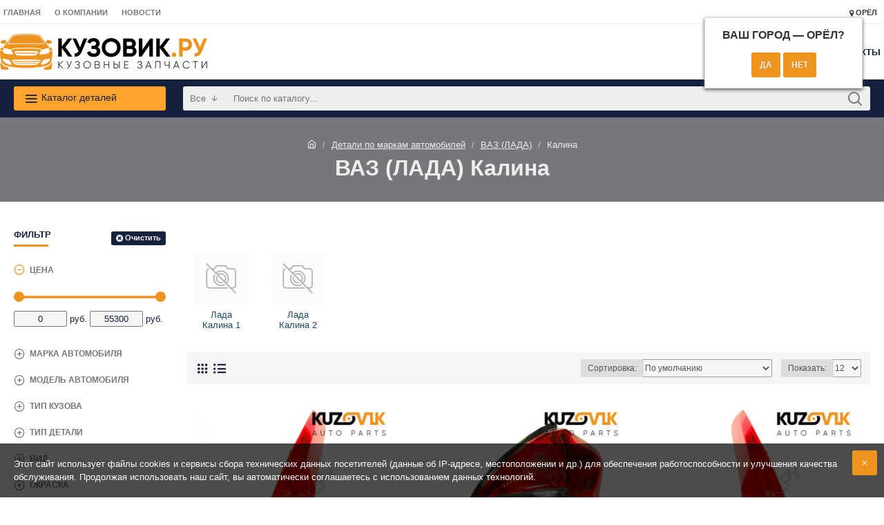

--- FILE ---
content_type: text/html; charset=utf-8
request_url: https://orel.kuzovik.ru/catalog/kalina/
body_size: 63256
content:
<!DOCTYPE html>
<html dir="ltr" lang="ru" class="desktop mac chrome chrome131 webkit oc20 is-guest route-product-category category-540 store-0 skin-1 desktop-header-active mobile-sticky layout-3 one-column column-left" data-jv="3.0.46" data-ov="2.3.0.2">
<head typeof="og:website">
<meta charset="UTF-8" />
<meta name="viewport" content="width=device-width, initial-scale=1.0">
<meta http-equiv="X-UA-Compatible" content="IE=edge">
<title>Каталог запчастей для ВАЗ (ЛАДА) Калина в Орле - автозапчасти для ВАЗ (ЛАДА) Калина по низкой цене с доставкой.</title>
<base href="https://orel.kuzovik.ru/" />
<meta name="description" content="Новые автомобильные запчасти для ВАЗ (ЛАДА) Калина в Орле, каталог деталей для автомобилей с гарантией, в наличии по низким ценам в Орле, самая дешевая доставка по всей России." />
<meta name="twitter:card" content="summary"/>
<meta name="twitter:title" content="Калина"/>
<meta name="twitter:image" content="https://orel.kuzovik.ru/image/cache/catalog/auto_icon/lada/kalina2-200x200h.jpg"/>
<meta name="twitter:image:width" content="200"/>
<meta name="twitter:image:height" content="200"/>
<meta name="twitter:description" content="Если вы не нашли запчасти для своего автомобиля в нашем каталоге, мы привезем детали на заказ с возможностью последующей окраски в цвет кузова. Свяжитесь с нами для уточнения информации."/>
<script>window['Journal'] = {"isPopup":false,"isPhone":false,"isTablet":false,"isDesktop":true,"filterScrollTop":false,"filterUrlValuesSeparator":",","countdownDay":"\u0414\u043d.","countdownHour":"\u0427\u0430\u0441.","countdownMin":"\u041c\u0438\u043d.","countdownSec":"\u0421\u0435\u043a.","scrollTop":true,"scrollToTop":true,"notificationHideAfter":"2000","quickviewPageStyleCloudZoomStatus":true,"quickviewPageStyleAdditionalImagesCarousel":false,"quickviewPageStyleAdditionalImagesCarouselStyleSpeed":"500","quickviewPageStyleAdditionalImagesCarouselStyleAutoPlay":true,"quickviewPageStyleAdditionalImagesCarouselStylePauseOnHover":true,"quickviewPageStyleAdditionalImagesCarouselStyleDelay":"3000","quickviewPageStyleAdditionalImagesCarouselStyleLoop":false,"quickviewPageStyleAdditionalImagesHeightAdjustment":"5","quickviewPageStylePriceUpdate":true,"quickviewPageStyleOptionsSelect":"all","quickviewText":"\u0411\u044b\u0441\u0442\u0440\u044b\u0439 \u043f\u0440\u043e\u0441\u043c\u043e\u0442\u0440","mobileHeaderOn":"tablet","subcategoriesCarouselStyleSpeed":"500","subcategoriesCarouselStyleAutoPlay":false,"subcategoriesCarouselStylePauseOnHover":true,"subcategoriesCarouselStyleDelay":"3000","subcategoriesCarouselStyleLoop":false,"productPageStyleCloudZoomStatus":true,"productPageStyleCloudZoomPosition":"inner","productPageStyleAdditionalImagesCarousel":true,"productPageStyleAdditionalImagesCarouselStyleSpeed":"500","productPageStyleAdditionalImagesCarouselStyleAutoPlay":true,"productPageStyleAdditionalImagesCarouselStylePauseOnHover":true,"productPageStyleAdditionalImagesCarouselStyleDelay":"3000","productPageStyleAdditionalImagesCarouselStyleLoop":false,"productPageStyleAdditionalImagesHeightAdjustment":"5","productPageStylePriceUpdate":true,"productPageStyleOptionsSelect":"all","infiniteScrollStatus":false,"infiniteScrollOffset":"2","infiniteScrollLoadPrev":"\u0417\u0430\u0433\u0440\u0443\u0437\u0438\u0442\u044c \u043f\u0440\u0435\u0434\u044b\u0434\u0443\u0449\u0438\u0435 \u0442\u043e\u0432\u0430\u0440\u044b","infiniteScrollLoadNext":"\u0417\u0430\u0433\u0440\u0443\u0437\u0438\u0442\u044c \u0441\u043b\u0435\u0434\u0443\u044e\u0449\u0438\u0435 \u0442\u043e\u0432\u0430\u0440\u044b","infiniteScrollLoading":"\u0417\u0430\u0433\u0440\u0443\u0437\u043a\u0430...","infiniteScrollNoneLeft":"\u0412\u044b \u0434\u043e\u0441\u0442\u0438\u0433\u043b\u0438 \u043a\u043e\u043d\u0446\u0430 \u0441\u043f\u0438\u0441\u043a\u0430 \u0442\u043e\u0432\u0430\u0440\u043e\u0432.","checkoutUrl":"https:\/\/orel.kuzovik.ru\/checkout\/","headerHeight":"80","headerCompactHeight":"60","searchStyleSearchAutoSuggestStatus":true,"searchStyleSearchAutoSuggestDescription":true,"headerMiniSearchDisplay":"default","stickyStatus":true,"stickyFullHomePadding":false,"stickyFullwidth":true,"stickyAt":"","stickyHeight":"","headerTopBarHeight":"35","topBarStatus":true,"headerType":"mega","headerMobileHeight":"60","headerMobileStickyStatus":true,"headerMobileTopBarVisibility":true,"headerMobileTopBarHeight":"30","currency_left":"","currency_right":" \u0440\u0443\u0431.","currency_decimal":".","currency_thousand":"","mobileFilterButtonText":"\u0424\u0438\u043b\u044c\u0442\u0440","filterBase":"https:\/\/orel.kuzovik.ru\/catalog\/kalina\/","notification":[{"m":137,"c":"b6666094"}],"columnsCount":1};</script>
<script>(function () {
	if (Journal['isPhone']) {
		return;
	}

	var wrappers = ['search', 'cart', 'cart-content', 'logo', 'language', 'currency'];
	var documentClassList = document.documentElement.classList;

	function extractClassList() {
		return ['desktop', 'tablet', 'phone', 'desktop-header-active', 'mobile-header-active', 'mobile-menu-active'].filter(function (cls) {
			return documentClassList.contains(cls);
		});
	}

	function mqr(mqls, listener) {
		Object.keys(mqls).forEach(function (k) {
			mqls[k].addListener(listener);
		});

		listener();
	}

	function mobileMenu() {
		console.warn('mobile menu!');

		var element = document.querySelector('#main-menu');
		var wrapper = document.querySelector('.mobile-main-menu-wrapper');

		if (element && wrapper) {
			wrapper.appendChild(element);
		}

		var main_menu = document.querySelector('.main-menu');

		if (main_menu) {
			main_menu.classList.add('accordion-menu');
		}

		document.querySelectorAll('.main-menu .dropdown-toggle').forEach(function (element) {
			element.classList.remove('dropdown-toggle');
			element.classList.add('collapse-toggle');
			element.removeAttribute('data-toggle');
		});

		document.querySelectorAll('.main-menu .dropdown-menu').forEach(function (element) {
			element.classList.remove('dropdown-menu');
			element.classList.remove('j-dropdown');
			element.classList.add('collapse');
		});
	}

	function desktopMenu() {
		console.warn('desktop menu!');

		var element = document.querySelector('#main-menu');
		var wrapper = document.querySelector('.desktop-main-menu-wrapper');

		if (element && wrapper) {
			wrapper.insertBefore(element, document.querySelector('#main-menu-2'));
		}

		var main_menu = document.querySelector('.main-menu');

		if (main_menu) {
			main_menu.classList.remove('accordion-menu');
		}

		document.querySelectorAll('.main-menu .collapse-toggle').forEach(function (element) {
			element.classList.add('dropdown-toggle');
			element.classList.remove('collapse-toggle');
			element.setAttribute('data-toggle', 'dropdown');
		});

		document.querySelectorAll('.main-menu .collapse').forEach(function (element) {
			element.classList.add('dropdown-menu');
			element.classList.add('j-dropdown');
			element.classList.remove('collapse');
		});

		document.body.classList.remove('mobile-wrapper-open');
	}

	function mobileHeader() {
		console.warn('mobile header!');

		Object.keys(wrappers).forEach(function (k) {
			var element = document.querySelector('#' + wrappers[k]);
			var wrapper = document.querySelector('.mobile-' + wrappers[k] + '-wrapper');

			if (element && wrapper) {
				wrapper.appendChild(element);
			}

			if (wrappers[k] === 'cart-content') {
				if (element) {
					element.classList.remove('j-dropdown');
					element.classList.remove('dropdown-menu');
				}
			}
		});

		var search = document.querySelector('#search');
		var cart = document.querySelector('#cart');

		if (search && (Journal['searchStyle'] === 'full')) {
			search.classList.remove('full-search');
			search.classList.add('mini-search');
		}

		if (cart && (Journal['cartStyle'] === 'full')) {
			cart.classList.remove('full-cart');
			cart.classList.add('mini-cart')
		}
	}

	function desktopHeader() {
		console.warn('desktop header!');

		Object.keys(wrappers).forEach(function (k) {
			var element = document.querySelector('#' + wrappers[k]);
			var wrapper = document.querySelector('.desktop-' + wrappers[k] + '-wrapper');

			if (wrappers[k] === 'cart-content') {
				if (element) {
					element.classList.add('j-dropdown');
					element.classList.add('dropdown-menu');
					document.querySelector('#cart').appendChild(element);
				}
			} else {
				if (element && wrapper) {
					wrapper.appendChild(element);
				}
			}
		});

		var search = document.querySelector('#search');
		var cart = document.querySelector('#cart');

		if (search && (Journal['searchStyle'] === 'full')) {
			search.classList.remove('mini-search');
			search.classList.add('full-search');
		}

		if (cart && (Journal['cartStyle'] === 'full')) {
			cart.classList.remove('mini-cart');
			cart.classList.add('full-cart');
		}

		documentClassList.remove('mobile-cart-content-container-open');
		documentClassList.remove('mobile-main-menu-container-open');
		documentClassList.remove('mobile-overlay');
	}

	function moveElements(classList) {
		if (classList.includes('mobile-header-active')) {
			mobileHeader();
			mobileMenu();
		} else if (classList.includes('mobile-menu-active')) {
			desktopHeader();
			mobileMenu();
		} else {
			desktopHeader();
			desktopMenu();
		}
	}

	var mqls = {
		phone: window.matchMedia('(max-width: 768px)'),
		tablet: window.matchMedia('(max-width: 1023px)'),
		menu: window.matchMedia('(max-width: ' + Journal['mobileMenuOn'] + 'px)')
	};

	mqr(mqls, function () {
		var oldClassList = extractClassList();

		if (Journal['isDesktop']) {
			if (mqls.phone.matches) {
				documentClassList.remove('desktop');
				documentClassList.remove('tablet');
				documentClassList.add('mobile');
				documentClassList.add('phone');
			} else if (mqls.tablet.matches) {
				documentClassList.remove('desktop');
				documentClassList.remove('phone');
				documentClassList.add('mobile');
				documentClassList.add('tablet');
			} else {
				documentClassList.remove('mobile');
				documentClassList.remove('phone');
				documentClassList.remove('tablet');
				documentClassList.add('desktop');
			}

			if (documentClassList.contains('phone') || (documentClassList.contains('tablet') && Journal['mobileHeaderOn'] === 'tablet')) {
				documentClassList.remove('desktop-header-active');
				documentClassList.add('mobile-header-active');
			} else {
				documentClassList.remove('mobile-header-active');
				documentClassList.add('desktop-header-active');
			}
		}

		if (documentClassList.contains('desktop-header-active') && mqls.menu.matches) {
			documentClassList.add('mobile-menu-active');
		} else {
			documentClassList.remove('mobile-menu-active');
		}

		var newClassList = extractClassList();

		if (oldClassList.join(' ') !== newClassList.join(' ')) {
			if (documentClassList.contains('safari') && !documentClassList.contains('ipad') && navigator.maxTouchPoints && navigator.maxTouchPoints > 2) {
				window.fetch('index.php?route=journal3/journal3/device_detect', {
					method: 'POST',
					body: 'device=ipad',
					headers: {
						'Content-Type': 'application/x-www-form-urlencoded'
					}
				}).then(function (data) {
					return data.json();
				}).then(function (data) {
					if (data.response.reload) {
						window.location.reload();
					}
				});
			}

			if (document.readyState === 'loading') {
				document.addEventListener('DOMContentLoaded', function () {
					moveElements(newClassList);
				});
			} else {
				moveElements(newClassList);
			}
		}
	});

})();

(function () {
	var cookies = {};
	var style = document.createElement('style');
	var documentClassList = document.documentElement.classList;

	document.head.appendChild(style);

	document.cookie.split('; ').forEach(function (c) {
		var cc = c.split('=');
		cookies[cc[0]] = cc[1];
	});

	if (Journal['popup']) {
		for (var i in Journal['popup']) {
			if (!cookies['p-' + Journal['popup'][i]['c']]) {
				documentClassList.add('popup-open');
				documentClassList.add('popup-center');
				break;
			}
		}
	}

	if (Journal['notification']) {
		for (var i in Journal['notification']) {
			if (cookies['n-' + Journal['notification'][i]['c']]) {
				style.sheet.insertRule('.module-notification-' + Journal['notification'][i]['m'] + '{ display:none }');
			}
		}
	}

	if (Journal['headerNotice']) {
		for (var i in Journal['headerNotice']) {
			if (cookies['hn-' + Journal['headerNotice'][i]['c']]) {
				style.sheet.insertRule('.module-header_notice-' + Journal['headerNotice'][i]['m'] + '{ display:none }');
			}
		}
	}

	if (Journal['layoutNotice']) {
		for (var i in Journal['layoutNotice']) {
			if (cookies['ln-' + Journal['layoutNotice'][i]['c']]) {
				style.sheet.insertRule('.module-layout_notice-' + Journal['layoutNotice'][i]['m'] + '{ display:none }');
			}
		}
	}
})();
</script>
<link href="catalog/view/javascript/bootstrap/css/bootstrap.min.css" type="text/css" rel="stylesheet" media="all" />
<link href="catalog/view/javascript/font-awesome/css/font-awesome.min.css" type="text/css" rel="stylesheet" media="all" />
<link href="catalog/view/theme/journal3/icons/style.minimal.css" type="text/css" rel="stylesheet" media="all" />
<link href="catalog/view/theme/journal3/lib/ion-rangeSlider/ion.rangeSlider.css" type="text/css" rel="stylesheet" media="all" />
<link href="catalog/view/theme/journal3/stylesheet/style.css?v=26" type="text/css" rel="stylesheet" media="all" />
<link href="catalog/view/javascript/progroman/progroman.citymanager.css?v=8.2-0" type="text/css" rel="stylesheet" media="all" />
<link href="catalog/view/javascript/jquery/readmore/readmore.css" type="text/css" rel="stylesheet" media="all" />
<link href="https://orel.kuzovik.ru/image/catalog/logo/favicon.png" rel="icon" />
<style>.blog-post .post-details .post-stats{white-space:nowrap;overflow-x:auto;overflow-y:hidden;-webkit-overflow-scrolling:touch;;font-size:12px;background:rgba(238, 238, 238, 1);margin-bottom:30px;padding:8px;padding-right:12px;padding-left:12px}.blog-post .post-details .post-stats .p-category{flex-wrap:nowrap;display:inline-flex}.mobile .blog-post .post-details .post-stats{overflow-x:scroll}.blog-post .post-details .post-stats::-webkit-scrollbar{-webkit-appearance:none;height:1px;height:5px;width:5px}.blog-post .post-details .post-stats::-webkit-scrollbar-track{background-color:white}.blog-post .post-details .post-stats::-webkit-scrollbar-thumb{background-color:#999;background-color:rgba(237, 147, 30, 1)}.blog-post .post-details .post-stats .p-posted{display:inline-flex}.blog-post .post-details .post-stats .p-author{display:inline-flex}.blog-post .post-details .post-stats .p-date{display:inline-flex}.p-date-image{font-weight:700;background:rgba(255, 163, 45, 1);margin:5px}.blog-post .post-details .post-stats .p-comment{display:inline-flex}.blog-post .post-details .post-stats .p-view{display:inline-flex}.post-content>p{margin-bottom:10px}.post-content{font-family:Verdana,Geneva,sans-serif;font-weight:400;font-size:13px;color:rgba(20, 33, 61, 1);line-height:1.5;-webkit-font-smoothing:antialiased;column-count:initial;column-gap:50px;column-rule-color:rgba(238, 238, 238, 1);column-rule-width:1px;column-rule-style:solid}.post-content
a{display:inline-block}.post-content a:hover{color:rgba(237, 147, 30, 1)}.post-content
p{margin-bottom:15px}.post-content
em{color:rgba(118, 119, 123, 1)}.post-content
h1{margin-bottom:20px}.post-content
h2{font-size:40px;margin-bottom:15px}.post-content
h3{margin-bottom:15px}.post-content
h4{font-size:22px;font-weight:700;text-transform:uppercase;margin-bottom:15px}.post-content
h5{font-size:18px;margin-bottom:15px}.post-content
h6{font-size:12px;color:rgba(255, 255, 255, 1);text-transform:uppercase;background:rgba(237, 147, 30, 1);padding:6px;padding-right:10px;padding-left:10px;margin-bottom:15px;display:inline-block}.post-content
blockquote{font-size:18px;color:rgba(118, 119, 123, 1);font-style:italic;margin-top:25px;margin-bottom:25px;border-radius:3px;float:none;display:block;max-width:600px}.post-content blockquote::before{margin-left:auto;margin-right:auto;float:left;content:'\e98f' !important;font-family:icomoon !important;color:rgba(237, 147, 30, 1);margin-right:10px}.post-content
hr{margin-top:20px;margin-bottom:20px;overflow:visible}.post-content hr::before{content:'\e993' !important;font-family:icomoon !important;font-size:20px;color:rgba(221, 221, 221, 1);background:rgba(255, 255, 255, 1);width:40px;height:40px;border-radius:50%}.post-content .drop-cap{font-family:Verdana,Geneva,sans-serif;font-weight:700;font-size:60px;margin-right:5px}.post-content .amp::before{content:'\e901' !important;font-family:icomoon !important;font-size:25px;color:rgba(118, 119, 123, 1);top:5px}.post-content .video-responsive{margin-bottom:15px}.post-image{display:block;text-align:left;float:none}.blog-post
.tags{margin-top:15px;justify-content:flex-start;font-size:12px;font-weight:700;justify-content:center}.blog-post .tags a, .blog-post .tags-title{margin-right:8px;margin-bottom:8px}.blog-post .tags
b{display:none}.blog-post .tags
a{border-radius:10px;padding-right:8px;padding-left:8px;font-weight:400;background:rgba(238, 238, 238, 1)}.blog-post .tags a:hover{color:rgba(255,255,255,1);background:rgba(237,147,30,1)}.post-comments{margin-top:20px}.reply-btn.btn,.reply-btn.btn:visited{color:rgba(255,255,255,1)}.reply-btn.btn{background:rgba(0,126,39,1);border-width:0px}.reply-btn.btn:hover{background:rgba(0, 157, 49, 1) !important}.reply-btn.btn:active,.reply-btn.btn:hover:active,.reply-btn.btn:focus:active{background:rgba(147, 147, 147, 1) !important}.reply-btn.btn.btn.disabled::after{font-size:20px}.post-comment{margin-bottom:30px;padding-bottom:15px;border-width:0;border-bottom-width:1px;border-style:solid;border-color:rgba(221,221,221,1)}.post-reply{margin-top:15px;margin-left:60px;padding-top:20px;border-width:0;border-top-width:1px;border-style:solid;border-color:rgba(221,221,221,1)}.user-avatar{display:block;margin-right:15px;border-radius:50%}.module-blog_comments .side-image{display:block}.post-comment .user-name{font-size:18px;font-weight:700}.post-comment .user-data
div{font-size:12px}.post-comment .user-date::before{color:rgba(237, 147, 30, 1)}.post-comment .user-time::before{color:rgba(237, 147, 30, 1)}.post-comment .user-site::before{color:rgba(237, 147, 30, 1);left:-1px}.post-comment .user-data .user-date{display:inline-flex}.post-comment .user-data .user-time{display:inline-flex}.comment-form .form-group:not(.required){display:flex}.user-data .user-site{display:inline-flex}.main-posts.post-grid .post-layout.swiper-slide{margin-right:30px;width:calc((100% - 3 * 30px) / 4 - 0.01px)}.main-posts.post-grid .post-layout:not(.swiper-slide){padding:15px;width:calc(100% / 4 - 0.01px)}.one-column #content .main-posts.post-grid .post-layout.swiper-slide{margin-right:30px;width:calc((100% - 1 * 30px) / 2 - 0.01px)}.one-column #content .main-posts.post-grid .post-layout:not(.swiper-slide){padding:15px;width:calc(100% / 2 - 0.01px)}.two-column #content .main-posts.post-grid .post-layout.swiper-slide{margin-right:20px;width:calc((100% - 2 * 20px) / 3 - 0.01px)}.two-column #content .main-posts.post-grid .post-layout:not(.swiper-slide){padding:10px;width:calc(100% / 3 - 0.01px)}.side-column .main-posts.post-grid .post-layout.swiper-slide{margin-right:20px;width:calc((100% - 0 * 20px) / 1 - 0.01px)}.side-column .main-posts.post-grid .post-layout:not(.swiper-slide){padding:10px;width:calc(100% / 1 - 0.01px)}.main-posts.post-grid{margin:-10px}.post-grid .post-thumb{background:rgba(255, 255, 255, 1)}.desktop .post-grid .post-thumb:hover .image
a{box-shadow:0 5px 60px -10px rgba(0, 0, 0, 0.3)}.post-grid .post-thumb:hover .image
img{transform:scale(1.15)}.post-grid .post-thumb
.caption{position:relative;bottom:auto;width:auto}.post-grid .post-thumb
.name{display:flex;width:auto;margin-left:auto;margin-right:auto;justify-content:center;margin-left:auto;margin-right:auto;padding:5px;margin-top:10px}.post-grid .post-thumb .name
a{white-space:normal;overflow:visible;text-overflow:initial;font-size:16px;color:rgba(24, 74, 101, 1);font-weight:700}.desktop .post-grid .post-thumb .name a:hover{color:rgba(237, 147, 30, 1)}.post-grid .post-thumb
.description{display:block;color:rgba(118, 119, 123, 1);text-align:center;padding:5px;margin-bottom:10px}.post-grid .post-thumb .button-group{display:flex;justify-content:center;margin-bottom:10px}.post-grid .post-thumb .btn-read-more::before{display:none}.post-grid .post-thumb .btn-read-more::after{display:none;content:'\e5c8' !important;font-family:icomoon !important}.post-grid .post-thumb .btn-read-more .btn-text{display:inline-block;padding:0}.post-grid .post-thumb .btn-read-more.btn, .post-grid .post-thumb .btn-read-more.btn:visited{color:rgba(20, 33, 61, 1)}.post-grid .post-thumb .btn-read-more.btn:hover{color:rgba(237, 147, 30, 1) !important;background:none !important}.post-grid .post-thumb .btn-read-more.btn{background:none;border-width:1px;border-style:solid;border-color:rgba(20, 33, 61, 0.21)}.post-grid .post-thumb .btn-read-more.btn:active, .post-grid .post-thumb .btn-read-more.btn:hover:active, .post-grid .post-thumb .btn-read-more.btn:focus:active{background:none !important}.post-grid .post-thumb .btn-read-more.btn:focus{background:none}.post-grid .post-thumb .btn-read-more.btn.btn.disabled::after{font-size:20px}.post-grid .post-thumb .post-stats{display:flex;color:rgba(255, 255, 255, 1);justify-content:center;position:absolute;transform:translateY(-100%);width:100%;background:rgba(0, 0, 0, 0.65);padding:7px}.post-grid .post-thumb .post-stats .p-author{display:flex}.post-grid .post-thumb .p-date{display:flex}.post-grid .post-thumb .post-stats .p-comment{display:flex}.post-grid .post-thumb .post-stats .p-view{display:flex}.post-list .post-layout:not(.swiper-slide){margin-bottom:20px}.post-list .post-thumb
.caption{flex-basis:200px;background:rgba(255, 255, 255, 1);padding:15px}.post-list .post-thumb{background:rgba(221, 221, 221, 1);padding:1px}.post-list .post-thumb:hover .image
img{transform:scale(1.15)}.post-list .post-thumb
.name{display:flex;width:auto;margin-left:auto;margin-right:auto;justify-content:flex-start;margin-left:0;margin-right:auto}.post-list .post-thumb .name
a{white-space:normal;overflow:visible;text-overflow:initial;font-size:16px;font-weight:700}.post-list .post-thumb
.description{display:block;padding-top:5px;padding-bottom:5px}.post-list .post-thumb .button-group{display:flex;justify-content:flex-start;background:rgba(238, 238, 238, 1);padding:10px;margin:-15px;margin-top:10px;border-width:0;border-top-width:1px;border-style:solid;border-color:rgba(221, 221, 221, 1)}.post-list .post-thumb .btn-read-more::before{display:inline-block}.post-list .post-thumb .btn-read-more .btn-text{display:inline-block;padding:0
.4em}.post-list .post-thumb .btn-read-more::after{content:'\e5c8' !important;font-family:icomoon !important}.post-list .post-thumb .post-stats{display:flex;justify-content:flex-start;background:rgba(245, 245, 245, 1);padding:5px;margin:-15px;margin-bottom:10px;border-width:0;border-bottom-width:1px;border-style:solid;border-color:rgba(221, 221, 221, 1)}.post-list .post-thumb .post-stats .p-author::before{content:'\e916' !important;font-family:icomoon !important}.post-list .post-thumb .post-stats .p-date::before{content:'\f133' !important;font-family:icomoon !important}.post-list .post-thumb .post-stats .p-comment::before{content:'\f075' !important;font-family:icomoon !important}.post-list .post-thumb .post-stats .p-author{display:block}.post-list .post-thumb .p-date{display:flex}.post-list .post-thumb .post-stats .p-comment{display:block}.post-list .post-thumb .post-stats .p-view{display:flex}.blog-feed
span{display:block;color:rgba(238, 238, 238, 1) !important}.blog-feed{display:inline-flex;margin-top:-5px}.blog-feed::before{content:'\f143' !important;font-family:icomoon !important;font-size:14px;color:rgba(237, 147, 30, 1)}.desktop .blog-feed:hover
span{color:rgba(237, 147, 30, 1) !important}.countdown{color:rgba(20, 33, 61, 1);background:rgba(238, 238, 238, 1)}.countdown div
span{color:rgba(20,33,61,1)}.countdown>div{border-style:solid;border-color:rgba(221, 221, 221, 1)}.boxed-layout .site-wrapper{overflow:hidden}.boxed-layout
.header{padding:0
20px}.boxed-layout
.breadcrumb{padding-left:20px;padding-right:20px}.wrapper, .mega-menu-content, .site-wrapper > .container, .grid-cols,.desktop-header-active .is-sticky .header .desktop-main-menu-wrapper,.desktop-header-active .is-sticky .sticky-fullwidth-bg,.boxed-layout .site-wrapper, .breadcrumb, .title-wrapper, .page-title > span,.desktop-header-active .header .top-bar,.desktop-header-active .header .mid-bar,.desktop-main-menu-wrapper{max-width:1280px}.desktop-main-menu-wrapper .main-menu>.j-menu>.first-dropdown::before{transform:translateX(calc(0px - (100vw - 1280px) / 2))}html[dir='rtl'] .desktop-main-menu-wrapper .main-menu>.j-menu>.first-dropdown::before{transform:none;right:calc(0px - (100vw - 1280px) / 2)}.desktop-main-menu-wrapper .main-menu>.j-menu>.first-dropdown.mega-custom::before{transform:translateX(calc(0px - (200vw - 1280px) / 2))}html[dir='rtl'] .desktop-main-menu-wrapper .main-menu>.j-menu>.first-dropdown.mega-custom::before{transform:none;right:calc(0px - (200vw - 1280px) / 2)}body{background:rgba(255,255,255,1);font-family:Verdana,Geneva,sans-serif;font-weight:400;font-size:13px;color:rgba(20,33,61,1);line-height:1.5;-webkit-font-smoothing:antialiased}.site-wrapper>.container>.row{padding-top:20px;padding-bottom:20px}.column-left
#content{padding-left:30px}.column-right
#content{padding-right:30px}.side-column{max-width:220px}.one-column
#content{max-width:calc(100% - 220px)}.two-column
#content{max-width:calc(100% - 220px * 2)}.page-title{display:block}legend{font-family:Verdana,Geneva,sans-serif;font-weight:700;font-size:13px;text-transform:uppercase;margin-bottom:15px;white-space:normal;overflow:visible;text-overflow:initial;text-align:left}legend::after{content:'';display:block;position:relative;margin-top:7px;left:initial;right:initial;margin-left:0;margin-right:auto;transform:none}legend.page-title>span::after{content:'';display:block;position:relative;margin-top:7px;left:initial;right:initial;margin-left:0;margin-right:auto;transform:none}legend::after,legend.page-title>span::after{width:50px;height:3px;background:rgba(237,147,30,1)}.title{font-family:Verdana,Geneva,sans-serif;font-weight:700;font-size:22px;color:rgba(20,33,61,1);text-align:left;padding:0px;margin-bottom:15px;white-space:normal;overflow:visible;text-overflow:initial;text-align:left}.title::after{content:'';display:block;position:relative;margin-top:7px;left:initial;right:initial;margin-left:0;margin-right:auto;transform:none}.title.page-title>span::after{content:'';display:block;position:relative;margin-top:7px;left:initial;right:initial;margin-left:0;margin-right:auto;transform:none}.title::after,.title.page-title>span::after{width:50px;height:3px;background:rgba(237, 147, 30, 1)}html:not(.popup) .page-title{font-size:32px;color:rgba(238, 238, 238, 1);text-align:center;background:rgba(118, 119, 123, 1);border-width:0px;border-radius:0px;padding-bottom:30px;margin:0px;white-space:normal;overflow:visible;text-overflow:initial;text-align:center}html:not(.popup) .page-title::after{display:none;margin-top:5px;left:50%;right:initial;transform:translate3d(-50%,0,0)}html:not(.popup) .page-title.page-title>span::after{display:none;margin-top:5px;left:50%;right:initial;transform:translate3d(-50%,0,0)}html:not(.popup) .page-title::after, html:not(.popup) .page-title.page-title>span::after{width:50px;height:4px;background:rgba(237,147,30,1)}.title.module-title{font-family:Verdana,Geneva,sans-serif;font-weight:700;font-size:13px;text-transform:uppercase;margin-bottom:15px;white-space:normal;overflow:visible;text-overflow:initial;text-align:left}.title.module-title::after{content:'';display:block;position:relative;margin-top:7px;left:initial;right:initial;margin-left:0;margin-right:auto;transform:none}.title.module-title.page-title>span::after{content:'';display:block;position:relative;margin-top:7px;left:initial;right:initial;margin-left:0;margin-right:auto;transform:none}.title.module-title::after,.title.module-title.page-title>span::after{width:50px;height:3px;background:rgba(237,147,30,1)}.btn,.btn:visited{font-size:12px;color:rgba(240,240,240,1);font-weight:700;text-transform:uppercase}.btn:hover{color:rgba(255, 255, 255, 1) !important;background:rgba(235, 133, 0, 1) !important}.btn{background:rgba(237, 147, 30, 1);padding:12px;padding-right:12px;padding-left:12px;border-radius:3px !important}.btn:active,.btn:hover:active,.btn:focus:active{background:rgba(237, 147, 30, 1) !important;box-shadow:inset 0 0 15px -5px rgba(0,0,0,0.4)}.btn:focus{background:rgba(237, 147, 30, 1);box-shadow:inset 0 0 20px rgba(0, 0, 0, 0.25)}.desktop .btn:hover{box-shadow:0 5px 30px -5px rgba(0,0,0,0.15)}.btn.btn.disabled::after{font-size:20px}.btn-success.btn,.btn-success.btn:visited{color:rgba(255,255,255,1)}.btn-success.btn{background:rgba(0,126,39,1);border-width:0px}.btn-success.btn:hover{background:rgba(0, 157, 49, 1) !important}.btn-success.btn:active,.btn-success.btn:hover:active,.btn-success.btn:focus:active{background:rgba(147, 147, 147, 1) !important}.btn-success.btn.btn.disabled::after{font-size:20px}.btn-danger.btn{background:rgba(214,40,40,1)}.btn-danger.btn:hover{background:rgba(142, 26, 26, 1) !important}.btn-danger.btn:active,.btn-danger.btn:hover:active,.btn-danger.btn:focus:active{background:rgba(237, 147, 30, 1) !important}.btn-danger.btn.btn.disabled::after{font-size:20px}.btn-warning.btn{background:rgba(214,40,40,1)}.btn-warning.btn:hover{background:rgba(142, 26, 26, 1) !important}.btn-warning.btn:active,.btn-warning.btn:hover:active,.btn-warning.btn:focus:active{background:rgba(237, 147, 30, 1) !important}.btn-warning.btn.btn.disabled::after{font-size:20px}.btn-info.btn{background:rgba(118,119,123,1);border-width:0px}.btn-info.btn:hover{background:rgba(237, 147, 30, 1) !important}.btn-info.btn.btn.disabled::after{font-size:20px}.btn-light.btn,.btn-light.btn:visited{color:rgba(20,33,61,1)}.btn-light.btn{background:rgba(238,238,238,1)}.btn-light.btn:hover{background:rgba(255, 163, 45, 1) !important}.btn-light.btn.btn.disabled::after{font-size:20px}.btn-dark.btn,.btn-dark.btn:visited{color:rgba(255,255,255,1)}.btn-dark.btn{background:rgba(20,33,61,1)}.btn-dark.btn:hover{background:rgba(24, 74, 101, 1) !important}.btn-dark.btn.btn.disabled::after{font-size:20px}.buttons{margin-top:20px;padding-top:15px;border-width:0;border-top-width:1px;border-style:solid;border-color:rgba(221, 221, 221, 1);font-size:13px}.buttons .pull-left
.btn{background:rgba(214, 40, 40, 1)}.buttons .pull-left .btn:hover{background:rgba(142, 26, 26, 1) !important}.buttons .pull-left .btn:active, .buttons .pull-left .btn:hover:active, .buttons .pull-left .btn:focus:active{background:rgba(237, 147, 30, 1) !important}.buttons .pull-left .btn.btn.disabled::after{font-size:20px}.buttons .pull-right .btn::after{content:'\e5c8' !important;font-family:icomoon !important}.buttons .pull-left .btn::before{content:'\e5c4' !important;font-family:icomoon !important}.buttons>div{flex:0 0 auto;width:auto;flex-basis:0}.buttons > div
.btn{width:auto}.buttons .pull-left{margin-right:auto}.buttons .pull-right:only-child{flex:0 0 auto;width:auto;margin:0
0 0 auto}.buttons .pull-right:only-child
.btn{width:auto}.tags{margin-top:15px;justify-content:flex-start;font-size:12px;font-weight:700}.tags a,.tags-title{margin-right:8px;margin-bottom:8px}.tags
b{display:none}.tags
a{border-radius:10px;padding-right:8px;padding-left:8px;font-weight:400;background:rgba(238, 238, 238, 1)}.tags a:hover{color:rgba(255,255,255,1);background:rgba(237,147,30,1)}.breadcrumb{display:block !important;text-align:center;padding-top:30px;padding-bottom:5px;white-space:normal;-webkit-overflow-scrolling:touch}.breadcrumb::before{background:rgba(118, 119, 123, 1)}.breadcrumb li:first-of-type a i::before{content:'\eb69' !important;font-family:icomoon !important}.breadcrumb
a{font-size:13px;color:rgba(238, 238, 238, 1);text-decoration:underline}.mobile
.breadcrumb{overflow-x:visible}.breadcrumb::-webkit-scrollbar{-webkit-appearance:initial;height:1px;height:1px;width:1px}.breadcrumb::-webkit-scrollbar-track{background-color:white}.breadcrumb::-webkit-scrollbar-thumb{background-color:#999}.panel-group .panel-heading a::before{content:'\eba1' !important;font-family:icomoon !important;font-size:16px;margin-right:7px;order:-1}.panel-group .panel-active .panel-heading a::before{content:'\eb86' !important;font-family:icomoon !important;color:rgba(237, 147, 30, 1);top:-1px}.panel-group .panel-heading
a{justify-content:flex-start;font-family:Verdana,Geneva,sans-serif;font-weight:700;font-size:12px;color:rgba(118, 119, 123, 1);text-transform:uppercase;padding:10px;padding-right:0px;padding-left:0px}.panel-group .panel-heading:hover
a{color:rgba(20, 33, 61, 1)}.panel-group .panel-body{padding-bottom:10px}body
a{display:inline-block}body a:hover{color:rgba(237, 147, 30, 1)}body
p{margin-bottom:15px}body
em{color:rgba(118, 119, 123, 1)}body
h1{margin-bottom:20px}body
h2{font-size:40px;margin-bottom:15px}body
h3{margin-bottom:15px}body
h4{font-size:22px;font-weight:700;text-transform:uppercase;margin-bottom:15px}body
h5{font-size:18px;margin-bottom:15px}body
h6{font-size:12px;color:rgba(255, 255, 255, 1);text-transform:uppercase;background:rgba(237, 147, 30, 1);padding:6px;padding-right:10px;padding-left:10px;margin-bottom:15px;display:inline-block}body
blockquote{font-size:18px;color:rgba(118, 119, 123, 1);font-style:italic;margin-top:25px;margin-bottom:25px;border-radius:3px;float:none;display:block;max-width:600px}body blockquote::before{margin-left:auto;margin-right:auto;float:left;content:'\e98f' !important;font-family:icomoon !important;color:rgba(237, 147, 30, 1);margin-right:10px}body
hr{margin-top:20px;margin-bottom:20px;overflow:visible}body hr::before{content:'\e993' !important;font-family:icomoon !important;font-size:20px;color:rgba(221, 221, 221, 1);background:rgba(255, 255, 255, 1);width:40px;height:40px;border-radius:50%}body .drop-cap{font-family:Verdana,Geneva,sans-serif;font-weight:700;font-size:60px;margin-right:5px}body .amp::before{content:'\e901' !important;font-family:icomoon !important;font-size:25px;color:rgba(118, 119, 123, 1);top:5px}body .video-responsive{margin-bottom:15px}.count-badge{color:rgba(255, 255, 255, 1);background:none;border-radius:10px}.product-label
b{color:rgba(255,255,255,1);font-weight:700;background:rgba(214,40,40,1);border-radius:20px;padding:5px;padding-right:7px;padding-left:7px}.tooltip-inner{font-size:12px;color:rgba(255, 255, 255, 1);background:rgba(237, 147, 30, 1);border-radius:2px;box-shadow:0 -15px 100px -10px rgba(0, 0, 0, 0.1)}.tooltip.top .tooltip-arrow{border-top-color:rgba(237, 147, 30, 1)}.tooltip.right .tooltip-arrow{border-right-color:rgba(237, 147, 30, 1)}.tooltip.bottom .tooltip-arrow{border-bottom-color:rgba(237, 147, 30, 1)}.tooltip.left .tooltip-arrow{border-left-color:rgba(237, 147, 30, 1)}table tbody tr:hover
td{background:rgba(238, 238, 238, 1)}table tbody
td{border-width:0 !important;border-top-width:1px !important;border-style:solid !important;border-color:rgba(221, 221, 221, 1) !important}table thead
td{font-family:Verdana,Geneva,sans-serif;font-weight:700;text-transform:uppercase}table tfoot
td{background:rgba(238,238,238,1)}.table-responsive{border-width:1px;border-style:solid;border-color:rgba(221,221,221,1);-webkit-overflow-scrolling:touch}.table-responsive::-webkit-scrollbar-thumb{background-color:rgba(237,147,30,1)}.table-responsive::-webkit-scrollbar-track{background-color:rgba(255,255,255,1)}.table-responsive::-webkit-scrollbar{height:7px;width:7px}label{font-size:13px;color:rgba(20,33,61,1)}.has-error{color:rgba(214, 40, 40, 1) !important}.form-group .control-label{max-width:140px;padding-top:7px;padding-bottom:5px;justify-content:flex-start}.has-error .form-control{border-color:rgba(214, 40, 40, 1) !important}.required .control-label::after, .required .control-label+div::before{font-size:16px;color:rgba(214,40,40,1)}.form-group{margin-bottom:8px}.required.has-error .control-label::after, .required.has-error .control-label+div::before{color:rgba(214, 40, 40, 1) !important}input.form-control{background:rgba(245, 245, 245, 1) !important;border-width:1px !important;border-style:solid !important;border-color:rgba(118, 119, 123, 1) !important;border-radius:2px !important;max-width:400px}input.form-control:hover{border-color:rgba(221, 221, 221, 1) !important}input.form-control:focus,input.form-control:active{border-color:rgba(237, 147, 30, 1) !important}input.form-control:focus{box-shadow:none}textarea.form-control{background:rgba(255, 255, 255, 1) !important;border-width:1px !important;border-style:solid !important;border-color:rgba(221, 221, 221, 1) !important;border-radius:2px !important}textarea.form-control:focus{box-shadow:inset 0 0 3px}select.form-control{background:rgba(245, 245, 245, 1) !important;border-width:1px !important;border-style:solid !important;border-color:rgba(167, 157, 157, 1) !important;border-radius:2px !important;max-width:400px}select.form-control:hover{border-color:rgba(237, 147, 30, 1) !important}select.form-control:focus,select.form-control:active{border-color:rgba(255, 163, 45, 1) !important}select.form-control:focus{box-shadow:inset 0 0 3px}.radio{width:100%}.checkbox{width:100%}.input-group .input-group-btn
.btn{min-width:35px;min-height:35px;margin-left:5px}.product-option-file .btn i::before{content:'\ebd8' !important;font-family:icomoon !important}.stepper input.form-control{background:rgba(255, 255, 255, 1) !important;border-width:0px !important;border-radius:2px !important;box-shadow:0 2px 15px -2px}.stepper input.form-control:focus{box-shadow:inset 0 0 3px}.stepper{width:50px;border-style:solid;border-color:rgba(237, 147, 30, 1);border-radius:2px}.stepper span
i{color:rgba(237, 147, 30, 1);background-color:rgba(221, 221, 221, 1)}.stepper span i:hover{color:rgba(237,147,30,1)}.pagination-results{letter-spacing:1px;background:rgba(245, 245, 245, 1);margin-top:20px;padding:10px;justify-content:flex-start}.pagination-results .text-right{display:block}.pagination>li>a{color:rgba(20,33,61,1)}.pagination>li>a:hover{color:rgba(237,147,30,1)}.pagination>li.active>span,.pagination>li.active>span:hover,.pagination>li>a:focus{color:rgba(237,147,30,1)}.pagination>li>a,.pagination>li>span{padding:3px}.pagination > li:first-child a::before, .pagination > li:last-child a::before{content:'\eb23' !important;font-family:icomoon !important;font-size:15px}.pagination > li .prev::before, .pagination > li .next::before{content:'\f104' !important;font-family:icomoon !important;font-size:15px}.pagination>li:not(:first-of-type){margin-left:7px}.rating .fa-stack{font-size:13px;width:1.1em}.rating .fa-star, .rating .fa-star+.fa-star-o{color:rgba(255, 163, 45, 1)}.rating .fa-star-o:only-child{color:rgba(118,119,123,1)}.popup-inner-body{max-height:calc(100vh - 45px * 2)}.popup-container{max-width:calc(100% - 20px * 2)}.popup-bg{background:rgba(0,0,0,0.75)}.popup-body,.popup{background:rgba(255, 255, 255, 1)}.popup-content, .popup .site-wrapper{padding:20px}.popup-body{border-radius:3px;box-shadow:0 5px 60px -10px rgba(0, 0, 0, 0.3)}.popup-container .popup-close::before{content:'\e5cd' !important;font-family:icomoon !important}.popup-close{width:30px;height:30px;margin-right:-12px;margin-top:12px}.popup-container>.btn{background:rgba(237, 147, 30, 1);padding:10px;border-radius:50px !important;min-width:25px;min-height:25px}.popup-container>.btn:hover{background:rgba(237, 147, 30, 1) !important}.popup-container>.btn.btn.disabled::after{font-size:20px}.scroll-top i::before{content:'\e957' !important;font-family:icomoon !important;font-size:45px;color:rgba(237, 147, 30, 1)}.scroll-top:hover i::before{color:rgba(255,163,45,1)}.scroll-top{left:auto;right:10px;transform:translateX(0)}.journal-loading > i::before, .ias-spinner > i::before, .lg-outer .lg-item::after,.btn.disabled::after{content:'\e929' !important;font-family:icomoon !important;font-size:35px;color:rgba(237, 147, 30, 1)}.journal-loading > .fa-spin, .lg-outer .lg-item::after,.btn.disabled::after{animation:fa-spin infinite linear;;animation-duration:1500ms}.btn-cart::before,.fa-shopping-cart::before{content:'\ebb5' !important;font-family:icomoon !important;left:-1px}.btn-wishlist::before{content:'\f08a' !important;font-family:icomoon !important}.btn-compare::before,.compare-btn::before{content:'\e91b' !important;font-family:icomoon !important}.fa-refresh::before{content:'\eacd' !important;font-family:icomoon !important}.fa-times-circle::before,.fa-times::before,.reset-filter::before,.notification-close::before,.popup-close::before,.hn-close::before{content:'\e981' !important;font-family:icomoon !important}.p-author::before{content:'\e7fd' !important;font-family:icomoon !important;margin-right:5px}.p-date::before{content:'\f133' !important;font-family:icomoon !important;margin-right:5px}.p-time::before{content:'\eb29' !important;font-family:icomoon !important;margin-right:5px}.p-comment::before{content:'\f27a' !important;font-family:icomoon !important;margin-right:5px}.p-view::before{content:'\f06e' !important;font-family:icomoon !important;margin-right:5px}.p-category::before{content:'\f022' !important;font-family:icomoon !important;margin-right:5px}.user-site::before{content:'\e321' !important;font-family:icomoon !important;left:-1px;margin-right:5px}.desktop ::-webkit-scrollbar{width:12px}.desktop ::-webkit-scrollbar-track{background:rgba(255, 255, 255, 1)}.desktop ::-webkit-scrollbar-thumb{background:rgba(24,74,101,1);border-width:3px;border-style:solid;border-color:rgba(255,255,255,1);border-radius:10px}.expand-content{max-height:70px}.block-expand.btn,.block-expand.btn:visited{font-size:11px;text-transform:none}.block-expand.btn{background:rgba(20,33,61,1);padding:2px;padding-right:7px;padding-left:7px;min-width:20px;min-height:20px}.block-expand.btn:hover{background:rgba(24, 74, 101, 1) !important}.desktop .block-expand.btn:hover{box-shadow:0 5px 30px -5px rgba(0,0,0,0.25)}.block-expand.btn:active,.block-expand.btn:hover:active,.block-expand.btn:focus:active{box-shadow:inset 0 0 20px rgba(0,0,0,0.25)}.block-expand.btn:focus{box-shadow:inset 0 0 20px rgba(0,0,0,0.25)}.block-expand.btn.btn.disabled::after{font-size:20px}.block-expand::after{content:'Показать еще'}.block-expanded .block-expand::after{content:'Скрыть'}.block-expand::before{content:'\f078' !important;font-family:icomoon !important}.block-expanded .block-expand::before{content:'\f077' !important;font-family:icomoon !important}.block-expand-overlay{background:linear-gradient(to bottom, transparent, rgba(255, 255, 255, 1))}.safari .block-expand-overlay{background:linear-gradient(to bottom, rgba(255,255,255,0), rgba(255, 255, 255, 1))}.iphone .block-expand-overlay{background:linear-gradient(to bottom, rgba(255,255,255,0), rgba(255, 255, 255, 1))}.ipad .block-expand-overlay{background:linear-gradient(to bottom,rgba(255,255,255,0),rgba(255,255,255,1))}.old-browser{color:rgba(20,33,61,1);background:rgba(255,255,255,1)}.notification-cart.notification{max-width:400px;margin:20px;margin-bottom:0px;padding:10px;background:rgba(255, 255, 255, 1);border-radius:5px;box-shadow:0 0 20px rgba(0, 0, 0, 0.25)}.notification-cart .notification-close{display:block;margin-right:-12px;margin-top:-12px}.notification-cart .notification-close::before{content:'\e5cd' !important;font-family:icomoon !important}.notification-cart .notification-close.btn{background:rgba(237, 147, 30, 1);padding:10px;border-radius:50px !important;min-width:25px;min-height:25px}.notification-cart .notification-close.btn:hover{background:rgba(237, 147, 30, 1) !important}.notification-cart .notification-close.btn.btn.disabled::after{font-size:20px}.notification-cart
img{display:block;margin-right:10px;margin-bottom:10px}.notification-cart .notification-buttons{display:flex;background:rgba(238, 238, 238, 1);padding:10px;margin:-10px;margin-top:5px}.notification-cart .notification-view-cart{display:inline-flex;flex-grow:1}.notification-cart .notification-view-cart::before{content:'\ea9b' !important;font-family:icomoon !important}.notification-cart .notification-checkout.btn, .notification-cart .notification-checkout.btn:visited{color:rgba(255, 255, 255, 1)}.notification-cart .notification-checkout.btn{background:rgba(0, 126, 39, 1);border-width:0px}.notification-cart .notification-checkout.btn:hover{background:rgba(0, 157, 49, 1) !important}.notification-cart .notification-checkout.btn:active, .notification-cart .notification-checkout.btn:hover:active, .notification-cart .notification-checkout.btn:focus:active{background:rgba(147, 147, 147, 1) !important}.notification-cart .notification-checkout.btn.btn.disabled::after{font-size:20px}.notification-cart .notification-checkout{display:inline-flex;flex-grow:1;margin-left:10px}.notification-cart .notification-checkout::before{content:'\e5c8' !important;font-family:icomoon !important}.notification-wishlist.notification{max-width:400px;margin:20px;margin-bottom:0px;padding:10px;background:rgba(255, 255, 255, 1);border-radius:5px;box-shadow:0 0 20px rgba(0, 0, 0, 0.25)}.notification-wishlist .notification-close{display:block;margin-right:-12px;margin-top:-12px}.notification-wishlist .notification-close::before{content:'\e5cd' !important;font-family:icomoon !important}.notification-wishlist .notification-close.btn{background:rgba(237, 147, 30, 1);padding:10px;border-radius:50px !important;min-width:25px;min-height:25px}.notification-wishlist .notification-close.btn:hover{background:rgba(237, 147, 30, 1) !important}.notification-wishlist .notification-close.btn.btn.disabled::after{font-size:20px}.notification-wishlist
img{display:block;margin-right:10px;margin-bottom:10px}.notification-wishlist .notification-buttons{display:flex;background:rgba(238, 238, 238, 1);padding:10px;margin:-10px;margin-top:5px}.notification-wishlist .notification-view-cart{display:inline-flex;flex-grow:1}.notification-wishlist .notification-view-cart::before{content:'\ea9b' !important;font-family:icomoon !important}.notification-wishlist .notification-checkout.btn, .notification-wishlist .notification-checkout.btn:visited{color:rgba(255, 255, 255, 1)}.notification-wishlist .notification-checkout.btn{background:rgba(0, 126, 39, 1);border-width:0px}.notification-wishlist .notification-checkout.btn:hover{background:rgba(0, 157, 49, 1) !important}.notification-wishlist .notification-checkout.btn:active, .notification-wishlist .notification-checkout.btn:hover:active, .notification-wishlist .notification-checkout.btn:focus:active{background:rgba(147, 147, 147, 1) !important}.notification-wishlist .notification-checkout.btn.btn.disabled::after{font-size:20px}.notification-wishlist .notification-checkout{display:inline-flex;flex-grow:1;margin-left:10px}.notification-wishlist .notification-checkout::before{content:'\e5c8' !important;font-family:icomoon !important}.notification-compare.notification{max-width:400px;margin:20px;margin-bottom:0px;padding:10px;background:rgba(255, 255, 255, 1);border-radius:5px;box-shadow:0 0 20px rgba(0, 0, 0, 0.25)}.notification-compare .notification-close{display:block;margin-right:-12px;margin-top:-12px}.notification-compare .notification-close::before{content:'\e5cd' !important;font-family:icomoon !important}.notification-compare .notification-close.btn{background:rgba(237, 147, 30, 1);padding:10px;border-radius:50px !important;min-width:25px;min-height:25px}.notification-compare .notification-close.btn:hover{background:rgba(237, 147, 30, 1) !important}.notification-compare .notification-close.btn.btn.disabled::after{font-size:20px}.notification-compare
img{display:block;margin-right:10px;margin-bottom:10px}.notification-compare .notification-buttons{display:flex;background:rgba(238, 238, 238, 1);padding:10px;margin:-10px;margin-top:5px}.notification-compare .notification-view-cart{display:inline-flex;flex-grow:1}.notification-compare .notification-view-cart::before{content:'\ea9b' !important;font-family:icomoon !important}.notification-compare .notification-checkout.btn, .notification-compare .notification-checkout.btn:visited{color:rgba(255, 255, 255, 1)}.notification-compare .notification-checkout.btn{background:rgba(0, 126, 39, 1);border-width:0px}.notification-compare .notification-checkout.btn:hover{background:rgba(0, 157, 49, 1) !important}.notification-compare .notification-checkout.btn:active, .notification-compare .notification-checkout.btn:hover:active, .notification-compare .notification-checkout.btn:focus:active{background:rgba(147, 147, 147, 1) !important}.notification-compare .notification-checkout.btn.btn.disabled::after{font-size:20px}.notification-compare .notification-checkout{display:inline-flex;flex-grow:1;margin-left:10px}.notification-compare .notification-checkout::before{content:'\e5c8' !important;font-family:icomoon !important}.popup-quickview .popup-container{width:700px}.popup-quickview .popup-inner-body{height:600px}.route-product-product.popup-quickview .product-info .product-left{width:50%}.route-product-product.popup-quickview .product-info .product-right{width:calc(100% - 50%);padding-left:20px}.route-product-product.popup-quickview .page-title{background:rgba(255, 255, 255, 1);font-family:Verdana,Geneva,sans-serif;font-weight:700;font-size:22px;color:rgba(20, 33, 61, 1);text-align:left;padding:0px;margin-bottom:15px;white-space:normal;overflow:visible;text-overflow:initial;text-align:left}.route-product-product.popup-quickview h1.page-title{display:block}.route-product-product.popup-quickview div.page-title{display:none}.route-product-product.popup-quickview .page-title::after{content:'';display:block;position:relative;margin-top:7px;left:initial;right:initial;margin-left:0;margin-right:auto;transform:none}.route-product-product.popup-quickview .page-title.page-title>span::after{content:'';display:block;position:relative;margin-top:7px;left:initial;right:initial;margin-left:0;margin-right:auto;transform:none}.route-product-product.popup-quickview .page-title::after, .route-product-product.popup-quickview .page-title.page-title>span::after{width:50px;height:3px;background:rgba(237, 147, 30, 1)}.route-product-product.popup-quickview .direction-horizontal .additional-image{width:calc(100% / 4)}.route-product-product.popup-quickview .additional-images .swiper-container{overflow:hidden}.route-product-product.popup-quickview .additional-images .swiper-buttons{display:block;top:50%}.route-product-product.popup-quickview .additional-images .swiper-button-prev{left:0;right:auto;transform:translate(0, -50%)}.route-product-product.popup-quickview .additional-images .swiper-button-next{left:auto;right:0;transform:translate(0, -50%)}.route-product-product.popup-quickview .additional-images .swiper-buttons
div{width:70px;height:20px;background:rgba(118, 119, 123, 1)}.route-product-product.popup-quickview .additional-images .swiper-button-disabled{opacity:0}.route-product-product.popup-quickview .additional-images .swiper-buttons div::before{content:'\e5c4' !important;font-family:icomoon !important;color:rgba(255, 255, 255, 1)}.route-product-product.popup-quickview .additional-images .swiper-buttons .swiper-button-next::before{content:'\e5c8' !important;font-family:icomoon !important;color:rgba(255, 255, 255, 1)}.route-product-product.popup-quickview .additional-images .swiper-buttons div:not(.swiper-button-disabled):hover{background:rgba(237, 147, 30, 1)}.route-product-product.popup-quickview .additional-images .swiper-pagination{display:none !important;margin-bottom:-10px;left:50%;right:auto;transform:translateX(-50%)}.route-product-product.popup-quickview .additional-images
.swiper{padding-bottom:0;;padding-bottom:10px}.route-product-product.popup-quickview .additional-images .swiper-pagination-bullet{width:10px;height:10px;background-color:rgba(237, 147, 30, 1)}.route-product-product.popup-quickview .additional-images .swiper-pagination>span+span{margin-left:7px}.desktop .route-product-product.popup-quickview .additional-images .swiper-pagination-bullet:hover{background-color:rgba(237, 147, 30, 1)}.route-product-product.popup-quickview .additional-images .swiper-pagination-bullet.swiper-pagination-bullet-active{background-color:rgba(237, 147, 30, 1)}.route-product-product.popup-quickview .additional-images .swiper-pagination>span{border-radius:10px}.route-product-product.popup-quickview .additional-image{padding:calc(10px / 2)}.route-product-product.popup-quickview .additional-images{margin-top:10px;margin-right:-5px;margin-left:-5px}.route-product-product.popup-quickview .product-info .product-stats li::before{content:'\f111' !important;font-family:icomoon !important}.route-product-product.popup-quickview .product-info .product-stats
ul{width:100%}.route-product-product.popup-quickview .product-stats .product-views::before{content:'\f06e' !important;font-family:icomoon !important}.route-product-product.popup-quickview .product-stats .product-sold::before{content:'\e263' !important;font-family:icomoon !important}.route-product-product.popup-quickview .product-info .custom-stats{justify-content:space-between}.route-product-product.popup-quickview .product-info .product-details
.rating{justify-content:flex-start}.route-product-product.popup-quickview .product-info .product-details .countdown-wrapper{display:block}.route-product-product.popup-quickview .product-info .product-details .product-price-group{text-align:left;display:flex}.route-product-product.popup-quickview .product-info .product-details .price-group{justify-content:flex-start;flex-direction:row;align-items:center}.route-product-product.popup-quickview .product-info .product-details .product-price-new{order:-1;height:35px;width:100%}.route-product-product.popup-quickview .product-info .product-details .product-points{display:none}.route-product-product.popup-quickview .product-info .product-details .product-tax{display:block}.route-product-product.popup-quickview .product-info .product-details
.discounts{display:block}.route-product-product.popup-quickview .product-info .product-details .product-options>.options-title{display:block}.route-product-product.popup-quickview .product-info .product-details .product-options>h3{display:block}.route-product-product.popup-quickview .product-info .product-options .push-option > div input:checked+img{box-shadow:inset 0 0 8px rgba(0, 0, 0, 0.7)}.route-product-product.popup-quickview .product-info .product-details .button-group-page{position:fixed;width:100%;z-index:1000;;background:rgba(238, 238, 238, 1);padding:10px;margin:0px;border-width:0;border-top-width:1px;border-style:solid;border-color:rgba(147, 147, 147, 1);box-shadow:0 0 85px -10px rgba(0,0,0,0.2)}.route-product-product.popup-quickview{padding-bottom:60px !important}.route-product-product.popup-quickview .site-wrapper{padding-bottom:0 !important}.route-product-product.popup-quickview.mobile .product-info .product-right{padding-bottom:60px !important}.route-product-product.popup-quickview .product-info .button-group-page
.stepper{display:flex}.route-product-product.popup-quickview .product-info .button-group-page .btn-cart{display:inline-flex;margin-right:7px}.route-product-product.popup-quickview .product-info .button-group-page .btn-cart::before, .route-product-product.popup-quickview .product-info .button-group-page .btn-cart .btn-text{display:inline-block}.route-product-product.popup-quickview .product-info .product-details .stepper-group{flex-grow:1}.route-product-product.popup-quickview .product-info .product-details .stepper-group .btn-cart{flex-grow:1}.route-product-product.popup-quickview .product-info .button-group-page .btn-cart::before{font-size:17px}.route-product-product.popup-quickview .product-info .button-group-page .btn-more-details{display:inline-flex;flex-grow:0}.route-product-product.popup-quickview .product-info .button-group-page .btn-more-details .btn-text{display:none}.route-product-product.popup-quickview .product-info .button-group-page .btn-more-details::after{content:'\e5c8' !important;font-family:icomoon !important;font-size:18px}.route-product-product.popup-quickview .product-info .product-details .button-group-page .wishlist-compare{flex-grow:0 !important;margin:0px
!important}.route-product-product.popup-quickview .product-info .button-group-page .wishlist-compare{margin-right:auto}.route-product-product.popup-quickview .product-info .button-group-page .btn-wishlist{display:inline-flex;margin:0px;margin-right:7px}.route-product-product.popup-quickview .product-info .button-group-page .btn-wishlist .btn-text{display:none}.route-product-product.popup-quickview .product-info .button-group-page .wishlist-compare .btn-wishlist{width:auto !important}.route-product-product.popup-quickview .product-info .button-group-page .btn-wishlist::before{color:rgba(255, 255, 255, 1)}.route-product-product.popup-quickview .product-info .button-group-page .btn-wishlist.btn, .route-product-product.popup-quickview .product-info .button-group-page .btn-wishlist.btn:visited{color:rgba(255, 255, 255, 1)}.route-product-product.popup-quickview .product-info .button-group-page .btn-wishlist.btn{background:rgba(20, 33, 61, 1)}.route-product-product.popup-quickview .product-info .button-group-page .btn-wishlist.btn:hover{background:rgba(24, 74, 101, 1) !important}.route-product-product.popup-quickview .product-info .button-group-page .btn-wishlist.btn.btn.disabled::after{font-size:20px}.route-product-product.popup-quickview .product-info .button-group-page .btn-compare{display:inline-flex;margin-right:7px}.route-product-product.popup-quickview .product-info .button-group-page .btn-compare .btn-text{display:none}.route-product-product.popup-quickview .product-info .button-group-page .wishlist-compare .btn-compare{width:auto !important}.route-product-product.popup-quickview .product-info .button-group-page .btn-compare::before{color:rgba(255, 255, 255, 1)}.route-product-product.popup-quickview .product-info .button-group-page .btn-compare.btn, .route-product-product.popup-quickview .product-info .button-group-page .btn-compare.btn:visited{color:rgba(255, 255, 255, 1)}.route-product-product.popup-quickview .product-info .button-group-page .btn-compare.btn{background:rgba(20, 33, 61, 1)}.route-product-product.popup-quickview .product-info .button-group-page .btn-compare.btn:hover{background:rgba(24, 74, 101, 1) !important}.route-product-product.popup-quickview .product-info .button-group-page .btn-compare.btn.btn.disabled::after{font-size:20px}.popup-quickview .product-right
.description{order:100}.popup-quickview
.description{background:rgba(255, 255, 255, 1);padding:15px;margin-top:10px;border-width:1px;border-style:solid;border-color:rgba(221, 221, 221, 1)}.popup-quickview .expand-content{overflow:hidden}.popup-quickview .block-expand::after{content:'Показать еще'}.popup-quickview .block-expanded + .block-expand-overlay .block-expand::after{content:'Скрыть'}.login-box
.title{font-family:Verdana,Geneva,sans-serif;font-weight:700;font-size:13px;text-transform:uppercase;margin-bottom:15px;white-space:normal;overflow:visible;text-overflow:initial;text-align:left}.login-box .title::after{content:'';display:block;position:relative;margin-top:7px;left:initial;right:initial;margin-left:0;margin-right:auto;transform:none}.login-box .title.page-title>span::after{content:'';display:block;position:relative;margin-top:7px;left:initial;right:initial;margin-left:0;margin-right:auto;transform:none}.login-box .title::after, .login-box .title.page-title>span::after{width:50px;height:3px;background:rgba(237,147,30,1)}.login-box{flex-direction:row}.login-box
.well{padding:10px}.popup-login
.title{font-family:Verdana,Geneva,sans-serif;font-weight:700;font-size:13px;text-transform:uppercase;margin-bottom:15px;white-space:normal;overflow:visible;text-overflow:initial;text-align:left}.popup-login .title::after{content:'';display:block;position:relative;margin-top:7px;left:initial;right:initial;margin-left:0;margin-right:auto;transform:none}.popup-login .title.page-title>span::after{content:'';display:block;position:relative;margin-top:7px;left:initial;right:initial;margin-left:0;margin-right:auto;transform:none}.popup-login .title::after, .popup-login .title.page-title>span::after{width:50px;height:3px;background:rgba(237, 147, 30, 1)}.popup-login .popup-container{width:500px}.popup-login .popup-inner-body{height:265px}.popup-register .popup-container{width:530px}.popup-register .popup-inner-body{height:560px}.route-account-register
label{font-size:13px;color:rgba(20, 33, 61, 1)}.route-account-register .has-error{color:rgba(214, 40, 40, 1) !important}.route-account-register .form-group .control-label{max-width:140px;padding-top:7px;padding-bottom:5px;justify-content:flex-start}.route-account-register .has-error .form-control{border-color:rgba(214, 40, 40, 1) !important}.route-account-register .required .control-label::after, .route-account-register .required .control-label+div::before{font-size:16px;color:rgba(214, 40, 40, 1)}.route-account-register .form-group{margin-bottom:8px}.route-account-register .required.has-error .control-label::after, .route-account-register .required.has-error .control-label+div::before{color:rgba(214, 40, 40, 1) !important}.route-account-register input.form-control{background:rgba(245, 245, 245, 1) !important;border-width:1px !important;border-style:solid !important;border-color:rgba(118, 119, 123, 1) !important;border-radius:2px !important;max-width:400px}.route-account-register input.form-control:hover{border-color:rgba(221, 221, 221, 1) !important}.route-account-register input.form-control:focus, .route-account-register input.form-control:active{border-color:rgba(237, 147, 30, 1) !important}.route-account-register input.form-control:focus{box-shadow:none}.route-account-register textarea.form-control{background:rgba(255, 255, 255, 1) !important;border-width:1px !important;border-style:solid !important;border-color:rgba(221, 221, 221, 1) !important;border-radius:2px !important}.route-account-register textarea.form-control:focus{box-shadow:inset 0 0 3px}.route-account-register select.form-control{background:rgba(245, 245, 245, 1) !important;border-width:1px !important;border-style:solid !important;border-color:rgba(167, 157, 157, 1) !important;border-radius:2px !important;max-width:400px}.route-account-register select.form-control:hover{border-color:rgba(237, 147, 30, 1) !important}.route-account-register select.form-control:focus, .route-account-register select.form-control:active{border-color:rgba(255, 163, 45, 1) !important}.route-account-register select.form-control:focus{box-shadow:inset 0 0 3px}.route-account-register
.radio{width:100%}.route-account-register
.checkbox{width:100%}.route-account-register .input-group .input-group-btn
.btn{min-width:35px;min-height:35px;margin-left:5px}.route-account-register .product-option-file .btn i::before{content:'\ebd8' !important;font-family:icomoon !important}.route-account-register
legend{font-family:Verdana,Geneva,sans-serif;font-weight:700;font-size:13px;text-transform:uppercase;margin-bottom:15px;white-space:normal;overflow:visible;text-overflow:initial;text-align:left}.route-account-register legend::after{content:'';display:block;position:relative;margin-top:7px;left:initial;right:initial;margin-left:0;margin-right:auto;transform:none}.route-account-register legend.page-title>span::after{content:'';display:block;position:relative;margin-top:7px;left:initial;right:initial;margin-left:0;margin-right:auto;transform:none}.route-account-register legend::after, .route-account-register legend.page-title>span::after{width:50px;height:3px;background:rgba(237, 147, 30, 1)}.desktop .account-list>li>a:hover{color:rgba(237,147,30,1)}.account-list>li>a::before{content:'\e93f' !important;font-family:icomoon !important;font-size:45px;margin:0}.account-list .edit-info{display:flex}.route-information-sitemap .site-edit{display:block}.account-list .edit-pass{display:flex}.route-information-sitemap .site-pass{display:block}.account-list .edit-address{display:flex}.route-information-sitemap .site-address{display:block}.account-list .edit-wishlist{display:flex}.my-cards{display:block}.account-list .edit-order{display:flex}.route-information-sitemap .site-history{display:block}.account-list .edit-downloads{display:flex}.route-information-sitemap .site-download{display:block}.account-list .edit-rewards{display:flex}.account-list .edit-returns{display:flex}.account-list .edit-transactions{display:flex}.account-list .edit-recurring{display:flex}.my-affiliates{display:none}.my-newsletter .account-list{display:none}.my-affiliates
.title{display:none}.my-newsletter
.title{display:none}.my-account
.title{display:block}.my-orders
.title{display:block}.my-cards
.title{display:block}.account-page
.title{font-family:Verdana,Geneva,sans-serif;font-weight:700;font-size:13px;text-transform:uppercase;margin-bottom:15px;white-space:normal;overflow:visible;text-overflow:initial;text-align:left}.account-page .title::after{content:'';display:block;position:relative;margin-top:7px;left:initial;right:initial;margin-left:0;margin-right:auto;transform:none}.account-page .title.page-title>span::after{content:'';display:block;position:relative;margin-top:7px;left:initial;right:initial;margin-left:0;margin-right:auto;transform:none}.account-page .title::after, .account-page .title.page-title>span::after{width:50px;height:3px;background:rgba(237,147,30,1)}.account-list>li>a{background:rgba(255,255,255,1);padding:10px;border-width:1px;border-style:solid;border-color:rgba(238,238,238,1);border-radius:5px;flex-direction:column;width:100%;text-align:center}.account-list>li>a:hover{border-color:rgba(255, 255, 255, 1);box-shadow:0 0 85px -10px rgba(0,0,0,0.2)}.account-list>li{width:calc(100% / 5);padding:10px;margin:0}.account-list{margin:0
-10px -10px;flex-direction:row}.account-list>.edit-info>a::before{content:'\e90d' !important;font-family:icomoon !important}.account-list>.edit-pass>a::before{content:'\eac4' !important;font-family:icomoon !important}.account-list>.edit-address>a::before{content:'\e956' !important;font-family:icomoon !important}.account-list>.edit-wishlist>a::before{content:'\e955' !important;font-family:icomoon !important}.my-cards .account-list>li>a::before{content:'\e950' !important;font-family:icomoon !important}.account-list>.edit-order>a::before{content:'\ead5' !important;font-family:icomoon !important}.account-list>.edit-downloads>a::before{content:'\eb4e' !important;font-family:icomoon !important}.account-list>.edit-rewards>a::before{content:'\e952' !important;font-family:icomoon !important}.account-list>.edit-returns>a::before{content:'\f112' !important;font-family:icomoon !important}.account-list>.edit-transactions>a::before{content:'\e928' !important;font-family:icomoon !important}.account-list>.edit-recurring>a::before{content:'\e8b3' !important;font-family:icomoon !important}.account-list>.affiliate-add>a::before{content:'\e95a' !important;font-family:icomoon !important}.account-list>.affiliate-edit>a::before{content:'\e95a' !important;font-family:icomoon !important}.account-list>.affiliate-track>a::before{content:'\e93c' !important;font-family:icomoon !important}.my-newsletter .account-list>li>a::before{content:'\e94c' !important;font-family:icomoon !important}.route-account-register .account-customer-group label::after{display:none !important}#account .account-lastname{display:none !important}#account .account-fax{display:none !important}.route-account-register .address-lastname{display:none !important}#account-address .address-lastname{display:none !important}.route-account-register .address-company{display:none !important}#account-address .address-company{display:none !important}.route-account-register .address-address-2{display:none !important}#account-address .address-address-2{display:none !important}.route-account-register .address-postcode{display:none !important}#account-address .address-postcode{display:none !important}.route-checkout-cart .td-qty .btn-remove.btn{background:rgba(214, 40, 40, 1)}.route-checkout-cart .td-qty .btn-remove.btn:hover{background:rgba(142, 26, 26, 1) !important}.route-checkout-cart .td-qty .btn-remove.btn:active, .route-checkout-cart .td-qty .btn-remove.btn:hover:active, .route-checkout-cart .td-qty .btn-remove.btn:focus:active{background:rgba(237, 147, 30, 1) !important}.route-checkout-cart .td-qty .btn-remove.btn.btn.disabled::after{font-size:20px}.route-checkout-cart .cart-page{display:flex}.route-checkout-cart .cart-bottom{max-width:400px}.cart-bottom{background:rgba(238,238,238,1);padding:20px;margin-left:20px}.panels-total{flex-direction:column}.panels-total .cart-total{align-items:flex-start}.route-checkout-cart .buttons .pull-right .btn, .route-checkout-cart .buttons .pull-right .btn:visited{color:rgba(255, 255, 255, 1)}.route-checkout-cart .buttons .pull-right
.btn{background:rgba(0, 126, 39, 1);border-width:0px}.route-checkout-cart .buttons .pull-right .btn:hover{background:rgba(0, 157, 49, 1) !important}.route-checkout-cart .buttons .pull-right .btn:active, .route-checkout-cart .buttons .pull-right .btn:hover:active, .route-checkout-cart .buttons .pull-right .btn:focus:active{background:rgba(147, 147, 147, 1) !important}.route-checkout-cart .buttons .pull-right .btn.btn.disabled::after{font-size:20px}.route-checkout-cart .buttons .pull-left .btn, .route-checkout-cart .buttons .pull-left .btn:visited{font-size:12px;color:rgba(240, 240, 240, 1);font-weight:700;text-transform:uppercase}.route-checkout-cart .buttons .pull-left .btn:hover{color:rgba(255, 255, 255, 1) !important;background:rgba(235, 133, 0, 1) !important}.route-checkout-cart .buttons .pull-left
.btn{background:rgba(237, 147, 30, 1);padding:12px;padding-right:12px;padding-left:12px;border-radius:3px !important}.route-checkout-cart .buttons .pull-left .btn:active, .route-checkout-cart .buttons .pull-left .btn:hover:active, .route-checkout-cart .buttons .pull-left .btn:focus:active{background:rgba(237, 147, 30, 1) !important;box-shadow:inset 0 0 15px -5px rgba(0, 0, 0, 0.4)}.route-checkout-cart .buttons .pull-left .btn:focus{background:rgba(237, 147, 30, 1);box-shadow:inset 0 0 20px rgba(0, 0, 0, 0.25)}.desktop .route-checkout-cart .buttons .pull-left .btn:hover{box-shadow:0 5px 30px -5px rgba(0, 0, 0, 0.15)}.route-checkout-cart .buttons .pull-left .btn.btn.disabled::after{font-size:20px}.route-checkout-cart .buttons .pull-right .btn::after{content:'\e5c8' !important;font-family:icomoon !important}.route-checkout-cart .buttons .pull-left .btn::before{content:'\e5c4' !important;font-family:icomoon !important}.route-checkout-cart .buttons>div{flex:1;width:100%;flex-basis:auto}.route-checkout-cart .buttons > div
.btn{width:100%}.route-checkout-cart .buttons .pull-left{margin-right:0}.route-checkout-cart .buttons>div+div{padding-top:7px;padding-left:0px}.route-checkout-cart .buttons .pull-right:only-child{flex:1;margin:0
0 0 auto}.route-checkout-cart .buttons .pull-right:only-child
.btn{width:100%}.route-checkout-cart
.buttons{font-size:13px}.cart-table .td-image{display:table-cell}.cart-table .td-qty .stepper, .cart-section .stepper, .cart-table .td-qty .btn-update.btn, .cart-section .td-qty .btn-primary.btn{display:inline-flex}.cart-table .td-name{display:table-cell}.cart-table .td-model{display:table-cell}.route-account-order-info .table-responsive .table-order thead>tr>td:nth-child(2){display:table-cell}.route-account-order-info .table-responsive .table-order tbody>tr>td:nth-child(2){display:table-cell}.route-account-order-info .table-responsive .table-order tfoot>tr>td:last-child{display:table-cell}.cart-table .td-price{display:table-cell}.route-checkout-cart .cart-panels{margin-bottom:30px}.route-checkout-cart .cart-panels
.title{font-family:Verdana,Geneva,sans-serif;font-weight:700;font-size:13px;text-transform:uppercase;margin-bottom:15px;white-space:normal;overflow:visible;text-overflow:initial;text-align:left;display:block}.route-checkout-cart .cart-panels .title::after{content:'';display:block;position:relative;margin-top:7px;left:initial;right:initial;margin-left:0;margin-right:auto;transform:none}.route-checkout-cart .cart-panels .title.page-title>span::after{content:'';display:block;position:relative;margin-top:7px;left:initial;right:initial;margin-left:0;margin-right:auto;transform:none}.route-checkout-cart .cart-panels .title::after, .route-checkout-cart .cart-panels .title.page-title>span::after{width:50px;height:3px;background:rgba(237, 147, 30, 1)}.route-checkout-cart .cart-panels
label{font-size:13px;color:rgba(20, 33, 61, 1)}.route-checkout-cart .cart-panels .has-error{color:rgba(214, 40, 40, 1) !important}.route-checkout-cart .cart-panels .form-group .control-label{max-width:9999px;padding-top:7px;padding-bottom:5px;justify-content:flex-start}.route-checkout-cart .cart-panels .has-error .form-control{border-color:rgba(214, 40, 40, 1) !important}.route-checkout-cart .cart-panels .required .control-label::after, .route-checkout-cart .cart-panels .required .control-label+div::before{font-size:16px;color:rgba(214, 40, 40, 1)}.route-checkout-cart .cart-panels .form-group{margin-bottom:8px}.route-checkout-cart .cart-panels .required.has-error .control-label::after, .route-checkout-cart .cart-panels .required.has-error .control-label+div::before{color:rgba(214, 40, 40, 1) !important}.route-checkout-cart .cart-panels input.form-control{background:rgba(245, 245, 245, 1) !important;border-width:1px !important;border-style:solid !important;border-color:rgba(118, 119, 123, 1) !important;border-radius:2px !important}.route-checkout-cart .cart-panels input.form-control:hover{border-color:rgba(221, 221, 221, 1) !important}.route-checkout-cart .cart-panels input.form-control:focus, .route-checkout-cart .cart-panels input.form-control:active{border-color:rgba(237, 147, 30, 1) !important}.route-checkout-cart .cart-panels input.form-control:focus{box-shadow:none}.route-checkout-cart .cart-panels textarea.form-control{background:rgba(245, 245, 245, 1) !important;border-width:1px !important;border-style:solid !important;border-color:rgba(118, 119, 123, 1) !important;border-radius:2px !important}.route-checkout-cart .cart-panels textarea.form-control:hover{border-color:rgba(221, 221, 221, 1) !important}.route-checkout-cart .cart-panels textarea.form-control:focus, .route-checkout-cart .cart-panels textarea.form-control:active{border-color:rgba(237, 147, 30, 1) !important}.route-checkout-cart .cart-panels textarea.form-control:focus{box-shadow:none}.route-checkout-cart .cart-panels select.form-control{background:rgba(245, 245, 245, 1) !important;border-width:1px !important;border-style:solid !important;border-color:rgba(167, 157, 157, 1) !important;border-radius:2px !important;max-width:400px}.route-checkout-cart .cart-panels select.form-control:hover{border-color:rgba(237, 147, 30, 1) !important}.route-checkout-cart .cart-panels select.form-control:focus, .route-checkout-cart .cart-panels select.form-control:active{border-color:rgba(255, 163, 45, 1) !important}.route-checkout-cart .cart-panels select.form-control:focus{box-shadow:inset 0 0 3px}.route-checkout-cart .cart-panels
.radio{width:100%}.route-checkout-cart .cart-panels
.checkbox{width:100%}.route-checkout-cart .cart-panels .input-group .input-group-btn .btn, .route-checkout-cart .cart-panels .input-group .input-group-btn .btn:visited{font-size:12px;color:rgba(240, 240, 240, 1);font-weight:700;text-transform:uppercase}.route-checkout-cart .cart-panels .input-group .input-group-btn .btn:hover{color:rgba(255, 255, 255, 1) !important;background:rgba(235, 133, 0, 1) !important}.route-checkout-cart .cart-panels .input-group .input-group-btn
.btn{background:rgba(237, 147, 30, 1);padding:12px;padding-right:12px;padding-left:12px;border-radius:3px !important;min-width:35px;min-height:35px;margin-left:5px}.route-checkout-cart .cart-panels .input-group .input-group-btn .btn:active, .route-checkout-cart .cart-panels .input-group .input-group-btn .btn:hover:active, .route-checkout-cart .cart-panels .input-group .input-group-btn .btn:focus:active{background:rgba(237, 147, 30, 1) !important;box-shadow:inset 0 0 15px -5px rgba(0, 0, 0, 0.4)}.route-checkout-cart .cart-panels .input-group .input-group-btn .btn:focus{background:rgba(237, 147, 30, 1);box-shadow:inset 0 0 20px rgba(0, 0, 0, 0.25)}.desktop .route-checkout-cart .cart-panels .input-group .input-group-btn .btn:hover{box-shadow:0 5px 30px -5px rgba(0, 0, 0, 0.15)}.route-checkout-cart .cart-panels .input-group .input-group-btn .btn.btn.disabled::after{font-size:20px}.route-checkout-cart .cart-panels .product-option-file .btn i::before{content:'\ebd8' !important;font-family:icomoon !important}.route-checkout-cart .cart-panels .buttons .pull-right .btn, .route-checkout-cart .cart-panels .buttons .pull-right .btn:visited{color:rgba(255, 255, 255, 1)}.route-checkout-cart .cart-panels .buttons .pull-right
.btn{background:rgba(0, 126, 39, 1);border-width:0px}.route-checkout-cart .cart-panels .buttons .pull-right .btn:hover{background:rgba(0, 157, 49, 1) !important}.route-checkout-cart .cart-panels .buttons .pull-right .btn:active, .route-checkout-cart .cart-panels .buttons .pull-right .btn:hover:active, .route-checkout-cart .cart-panels .buttons .pull-right .btn:focus:active{background:rgba(147, 147, 147, 1) !important}.route-checkout-cart .cart-panels .buttons .pull-right .btn.btn.disabled::after{font-size:20px}.route-checkout-cart .cart-panels .buttons .pull-left .btn, .route-checkout-cart .cart-panels .buttons .pull-left .btn:visited{font-size:12px;color:rgba(240, 240, 240, 1);font-weight:700;text-transform:uppercase}.route-checkout-cart .cart-panels .buttons .pull-left .btn:hover{color:rgba(255, 255, 255, 1) !important;background:rgba(235, 133, 0, 1) !important}.route-checkout-cart .cart-panels .buttons .pull-left
.btn{background:rgba(237, 147, 30, 1);padding:12px;padding-right:12px;padding-left:12px;border-radius:3px !important}.route-checkout-cart .cart-panels .buttons .pull-left .btn:active, .route-checkout-cart .cart-panels .buttons .pull-left .btn:hover:active, .route-checkout-cart .cart-panels .buttons .pull-left .btn:focus:active{background:rgba(237, 147, 30, 1) !important;box-shadow:inset 0 0 15px -5px rgba(0, 0, 0, 0.4)}.route-checkout-cart .cart-panels .buttons .pull-left .btn:focus{background:rgba(237, 147, 30, 1);box-shadow:inset 0 0 20px rgba(0, 0, 0, 0.25)}.desktop .route-checkout-cart .cart-panels .buttons .pull-left .btn:hover{box-shadow:0 5px 30px -5px rgba(0, 0, 0, 0.15)}.route-checkout-cart .cart-panels .buttons .pull-left .btn.btn.disabled::after{font-size:20px}.route-checkout-cart .cart-panels .buttons .pull-right .btn::after{content:'\e5c8' !important;font-family:icomoon !important}.route-checkout-cart .cart-panels .buttons .pull-left .btn::before{content:'\e5c4' !important;font-family:icomoon !important}.route-checkout-cart .cart-panels .buttons>div{flex:1;width:100%;flex-basis:auto}.route-checkout-cart .cart-panels .buttons > div
.btn{width:100%}.route-checkout-cart .cart-panels .buttons .pull-left{margin-right:0}.route-checkout-cart .cart-panels .buttons>div+div{padding-top:7px;padding-left:0px}.route-checkout-cart .cart-panels .buttons .pull-right:only-child{flex:1;margin:0
0 0 auto}.route-checkout-cart .cart-panels .buttons .pull-right:only-child
.btn{width:100%}.route-checkout-cart .cart-panels
.buttons{font-size:13px}.route-checkout-cart .cart-panels>p{display:none}.route-checkout-cart .cart-panels .panel-reward{display:block}.route-checkout-cart .cart-panels .panel-coupon{display:block}.route-checkout-cart .cart-panels .panel-shipping{display:block}.route-checkout-cart .cart-panels .panel-voucher{display:block}.route-checkout-cart .cart-panels .panel-reward
.collapse{display:none}.route-checkout-cart .cart-panels .panel-reward
.collapse.in{display:block}.route-checkout-cart .cart-panels .panel-reward .panel-heading{pointer-events:auto}.route-checkout-cart .cart-panels .panel-coupon
.collapse{display:none}.route-checkout-cart .cart-panels .panel-coupon
.collapse.in{display:block}.route-checkout-cart .cart-panels .panel-coupon .panel-heading{pointer-events:auto}.route-checkout-cart .cart-panels .panel-shipping
.collapse{display:none}.route-checkout-cart .cart-panels .panel-shipping
.collapse.in{display:block}.route-checkout-cart .cart-panels .panel-shipping .panel-heading{pointer-events:auto}.route-checkout-cart .cart-panels .panel-voucher
.collapse{display:none}.route-checkout-cart .cart-panels .panel-voucher
.collapse.in{display:block}.route-checkout-cart .cart-panels .panel-voucher .panel-heading{pointer-events:auto}.route-product-category .page-title{display:block}.route-product-category .category-description{order:0}.category-image{float:left}.category-text{position:static;bottom:auto}.category-description{margin-top:10px;margin-bottom:30px}.category-description>img{margin-top:20px;margin-bottom:10px}.refine-categories .refine-item.swiper-slide{margin-right:20px;width:calc((100% - 7 * 20px) / 8 - 0.01px)}.refine-categories .refine-item:not(.swiper-slide){padding:10px;width:calc(100% / 8 - 0.01px)}.one-column #content .refine-categories .refine-item.swiper-slide{margin-right:20px;width:calc((100% - 8 * 20px) / 9 - 0.01px)}.one-column #content .refine-categories .refine-item:not(.swiper-slide){padding:10px;width:calc(100% / 9 - 0.01px)}.two-column #content .refine-categories .refine-item.swiper-slide{margin-right:15px;width:calc((100% - 5 * 15px) / 6 - 0.01px)}.two-column #content .refine-categories .refine-item:not(.swiper-slide){padding:7.5px;width:calc(100% / 6 - 0.01px)}.side-column .refine-categories .refine-item.swiper-slide{margin-right:15px;width:calc((100% - 0 * 15px) / 1 - 0.01px)}.side-column .refine-categories .refine-item:not(.swiper-slide){padding:7.5px;width:calc(100% / 1 - 0.01px)}.refine-items{margin:-5px}.refine-categories{margin-bottom:20px}.refine-links .refine-item+.refine-item{margin-left:10px}.refine-categories .swiper-container{overflow:hidden}.refine-categories .swiper-buttons{display:block;top:50%;width:calc(100% - (-10px * 2));margin-top:-7px}.refine-categories .swiper-button-prev{left:0;right:auto;transform:translate(0, -50%)}.refine-categories .swiper-button-next{left:auto;right:0;transform:translate(0, -50%)}.refine-categories .swiper-buttons
div{width:20px;height:20px;border-radius:3px;box-shadow:0 5px 30px -5px rgba(0, 0, 0, 0.15)}.refine-categories .swiper-button-disabled{opacity:0}.refine-categories .swiper-buttons div::before{content:'\e963' !important;font-family:icomoon !important;font-size:32px;color:rgba(237, 147, 30, 1)}.desktop .refine-categories .swiper-buttons div:not(.swiper-button-disabled):hover::before{color:rgba(255, 163, 45, 1)}.refine-categories .swiper-buttons .swiper-button-next::before{content:'\e93a' !important;font-family:icomoon !important}.refine-categories .swiper-pagination{display:none !important;margin-bottom:-10px;left:50%;right:auto;transform:translateX(-50%)}.refine-categories
.swiper{padding-bottom:0}.refine-categories .swiper-pagination-bullet{width:10px;height:10px;background-color:rgba(237, 147, 30, 1)}.refine-categories .swiper-pagination>span+span{margin-left:7px}.desktop .refine-categories .swiper-pagination-bullet:hover{background-color:rgba(237, 147, 30, 1)}.refine-categories .swiper-pagination-bullet.swiper-pagination-bullet-active{background-color:rgba(237, 147, 30, 1)}.refine-categories .swiper-pagination>span{border-radius:20px}.refine-item
a{background:rgba(255, 255, 255, 1);padding:7px}.desktop .refine-item a:hover{background:rgba(238, 238, 238, 1)}.refine-item a
img{display:block}.refine-name{white-space:normal;overflow:visible;text-overflow:initial;padding:7px;padding-bottom:0px}.refine-item .refine-name{text-align:center}.refine-name .count-badge{display:none}.checkout-section.section-login{display:block}.quick-checkout-wrapper div .title.section-title{font-family:Verdana,Geneva,sans-serif;font-weight:700;font-size:13px;text-transform:uppercase;margin-bottom:15px;white-space:normal;overflow:visible;text-overflow:initial;text-align:left}.quick-checkout-wrapper div .title.section-title::after{content:'';display:block;position:relative;margin-top:7px;left:initial;right:initial;margin-left:0;margin-right:auto;transform:none}.quick-checkout-wrapper div .title.section-title.page-title>span::after{content:'';display:block;position:relative;margin-top:7px;left:initial;right:initial;margin-left:0;margin-right:auto;transform:none}.quick-checkout-wrapper div .title.section-title::after, .quick-checkout-wrapper div .title.section-title.page-title>span::after{width:50px;height:3px;background:rgba(237,147,30,1)}.checkout-section{background:rgba(245, 245, 245, 1);padding:15px;border-radius:3px;margin-bottom:25px}.quick-checkout-wrapper > div
.right{padding-left:25px;width:calc(100% - 30%)}.quick-checkout-wrapper > div
.left{width:30%}.section-payment{padding-left:20px;width:calc(100% - 40%);display:block}.section-shipping{width:40%;display:block}.quick-checkout-wrapper .right .section-cvr{display:none}.quick-checkout-wrapper .right .section-cvr .control-label{display:none}.quick-checkout-wrapper .right .section-cvr .form-coupon{display:none}.quick-checkout-wrapper .right .section-cvr .form-voucher{display:none}.quick-checkout-wrapper .right .section-cvr .form-reward{display:none}.quick-checkout-wrapper .right .checkout-payment-details
legend{display:block}.quick-checkout-wrapper .right .confirm-section
.buttons{margin-top:20px;padding-top:15px;border-width:0;border-top-width:1px;border-style:solid;border-color:rgba(221, 221, 221, 1);font-size:13px}.quick-checkout-wrapper .right .confirm-section .buttons .pull-left
.btn{background:rgba(214, 40, 40, 1)}.quick-checkout-wrapper .right .confirm-section .buttons .pull-left .btn:hover{background:rgba(142, 26, 26, 1) !important}.quick-checkout-wrapper .right .confirm-section .buttons .pull-left .btn:active, .quick-checkout-wrapper .right .confirm-section .buttons .pull-left .btn:hover:active, .quick-checkout-wrapper .right .confirm-section .buttons .pull-left .btn:focus:active{background:rgba(237, 147, 30, 1) !important}.quick-checkout-wrapper .right .confirm-section .buttons .pull-left .btn.btn.disabled::after{font-size:20px}.quick-checkout-wrapper .right .confirm-section .buttons .pull-right .btn::after{content:'\e5c8' !important;font-family:icomoon !important}.quick-checkout-wrapper .right .confirm-section .buttons .pull-left .btn::before{content:'\e5c4' !important;font-family:icomoon !important}.quick-checkout-wrapper .right .confirm-section .buttons>div{flex:0 0 auto;width:auto;flex-basis:0}.quick-checkout-wrapper .right .confirm-section .buttons > div
.btn{width:auto}.quick-checkout-wrapper .right .confirm-section .buttons .pull-left{margin-right:auto}.quick-checkout-wrapper .right .confirm-section .buttons .pull-right:only-child{flex:0 0 auto;width:auto;margin:0
0 0 auto}.quick-checkout-wrapper .right .confirm-section .buttons .pull-right:only-child
.btn{width:auto}.quick-checkout-wrapper .confirm-section
textarea{display:block}.quick-checkout-wrapper .section-comments label::after{display:none !important}.quick-checkout-wrapper .left .section-login
.title{display:block}.quick-checkout-wrapper .left .section-register
.title{display:block}.quick-checkout-wrapper .left .payment-address
.title{display:block}.quick-checkout-wrapper .left .shipping-address
.title{display:block}.quick-checkout-wrapper .right .shipping-payment
.title{display:block}.quick-checkout-wrapper .right .section-cvr
.title{display:none}.quick-checkout-wrapper .right .checkout-payment-details
.title{display:block}.quick-checkout-wrapper .right .cart-section
.title{display:block}.quick-checkout-wrapper .right .confirm-section
.title{display:block}.quick-checkout-wrapper .account-customer-group label::after{display:none !important}.quick-checkout-wrapper .account-firstname label::after{display:none !important}.quick-checkout-wrapper .account-lastname{display:none !important}.quick-checkout-wrapper .account-telephone label::after{display:none !important}.quick-checkout-wrapper .account-fax{display:none !important}.quick-checkout-wrapper .address-firstname label::after{display:none !important}.quick-checkout-wrapper .address-lastname{display:none !important}.quick-checkout-wrapper .address-company{display:none !important}.quick-checkout-wrapper .address-address-1 label::after{display:none !important}.quick-checkout-wrapper .address-address-2{display:none !important}.quick-checkout-wrapper .address-city label::after{display:none !important}.quick-checkout-wrapper .address-country label::after{display:none !important}.quick-checkout-wrapper .address-zone label::after{display:none !important}.quick-checkout-wrapper .address-postcode{display:none !important}.quick-checkout-wrapper .shipping-payment .shippings
p{display:none;font-weight:bold}.quick-checkout-wrapper .shipping-payment .ship-wrapper
p{display:none}.shipping-payment .section-body
.radio{margin-bottom:8px}.section-shipping .section-body>div:first-child::before{margin-right:7px}.section-shipping .section-body>div:nth-child(2)::before{margin-right:7px}.section-payment .section-body>div:first-child::before{margin-right:7px}.section-payment .section-body>div:nth-child(2)::before{margin-right:7px}.section-payment .section-body>div:nth-child(3)::before{margin-right:7px}.route-product-compare .compare-buttons .btn-cart{display:flex}.route-product-compare .compare-buttons .btn-remove{display:flex}.compare-name{display:table-row}.compare-image{display:table-row}.compare-price{display:table-row}.compare-model{display:table-row}.compare-manufacturer{display:table-row}.compare-availability{display:table-row}.compare-rating{display:table-row}.compare-summary{display:table-row}.compare-weight{display:table-row}.compare-dimensions{display:table-row}.route-information-contact .location-title{display:none}.route-information-contact .store-image{display:block}.route-information-contact .store-address{display:none}.route-information-contact .store-tel{display:none}.route-information-contact .store-fax{display:none}.route-information-contact .store-info{display:none}.route-information-contact .store-address
a{display:none}.route-information-information
.content{column-gap:30px;column-rule-width:1px;column-rule-style:solid}.maintenance-page
header{display:none !important}.maintenance-page
footer{display:none !important}#common-maintenance{padding:40px}.route-product-manufacturer #content a
img{display:block}.route-product-manufacturer .manufacturer
a{background:rgba(245, 245, 245, 1);padding:7px;border-width:1px;border-style:solid;border-color:rgba(221, 221, 221, 1);border-radius:3px}.desktop .route-product-manufacturer .manufacturer a:hover{background:rgba(238, 238, 238, 1)}.route-product-search #content .search-criteria-title{display:block}.route-product-search #content .buttons .pull-right .btn, .route-product-search #content .buttons .pull-right .btn:visited{color:rgba(255, 255, 255, 1)}.route-product-search #content .buttons .pull-right
.btn{background:rgba(0, 126, 39, 1);border-width:0px}.route-product-search #content .buttons .pull-right .btn:hover{background:rgba(0, 157, 49, 1) !important}.route-product-search #content .buttons .pull-right .btn:active, .route-product-search #content .buttons .pull-right .btn:hover:active, .route-product-search #content .buttons .pull-right .btn:focus:active{background:rgba(147, 147, 147, 1) !important}.route-product-search #content .buttons .pull-right .btn.btn.disabled::after{font-size:20px}.route-product-search #content .buttons .pull-left .btn, .route-product-search #content .buttons .pull-left .btn:visited{font-size:12px;color:rgba(240, 240, 240, 1);font-weight:700;text-transform:uppercase}.route-product-search #content .buttons .pull-left .btn:hover{color:rgba(255, 255, 255, 1) !important;background:rgba(235, 133, 0, 1) !important}.route-product-search #content .buttons .pull-left
.btn{background:rgba(237, 147, 30, 1);padding:12px;padding-right:12px;padding-left:12px;border-radius:3px !important}.route-product-search #content .buttons .pull-left .btn:active, .route-product-search #content .buttons .pull-left .btn:hover:active, .route-product-search #content .buttons .pull-left .btn:focus:active{background:rgba(237, 147, 30, 1) !important;box-shadow:inset 0 0 15px -5px rgba(0, 0, 0, 0.4)}.route-product-search #content .buttons .pull-left .btn:focus{background:rgba(237, 147, 30, 1);box-shadow:inset 0 0 20px rgba(0, 0, 0, 0.25)}.desktop .route-product-search #content .buttons .pull-left .btn:hover{box-shadow:0 5px 30px -5px rgba(0, 0, 0, 0.15)}.route-product-search #content .buttons .pull-left .btn.btn.disabled::after{font-size:20px}.route-product-search #content .buttons .pull-right .btn::after{content:'\e5c8' !important;font-family:icomoon !important}.route-product-search #content .buttons .pull-left .btn::before{content:'\e5c4' !important;font-family:icomoon !important}.route-product-search #content .buttons>div{flex:1;width:100%;flex-basis:auto}.route-product-search #content .buttons > div
.btn{width:100%}.route-product-search #content .buttons .pull-left{margin-right:0}.route-product-search #content .buttons>div+div{padding-top:7px;padding-left:0px}.route-product-search #content .buttons .pull-right:only-child{flex:1;margin:0
0 0 auto}.route-product-search #content .buttons .pull-right:only-child
.btn{width:100%}.route-product-search #content
.buttons{font-size:13px}.route-product-search #content .search-products-title{font-family:Verdana,Geneva,sans-serif;font-weight:700;font-size:22px;color:rgba(20, 33, 61, 1);text-align:left;padding:0px;margin-bottom:15px;white-space:normal;overflow:visible;text-overflow:initial;text-align:left;display:block}.route-product-search #content .search-products-title::after{content:'';display:block;position:relative;margin-top:7px;left:initial;right:initial;margin-left:0;margin-right:auto;transform:none}.route-product-search #content .search-products-title.page-title>span::after{content:'';display:block;position:relative;margin-top:7px;left:initial;right:initial;margin-left:0;margin-right:auto;transform:none}.route-product-search #content .search-products-title::after, .route-product-search #content .search-products-title.page-title>span::after{width:50px;height:3px;background:rgba(237, 147, 30, 1)}.route-information-sitemap #content>.row>div{background:rgba(245, 245, 245, 1);padding:15px;padding-top:10px;border-width:1px;border-style:solid;border-color:rgba(221, 221, 221, 1);border-radius:3px;width:auto}.route-information-sitemap #content>.row>div+div{margin-left:20px}.route-information-sitemap #content>.row>div>ul>li>a::before{content:'\f15c' !important;font-family:icomoon !important}.route-information-sitemap #content > .row > div > ul li ul li a::before{content:'\f0f6' !important;font-family:icomoon !important}.route-information-sitemap #content>.row{flex-direction:row}.route-account-wishlist td .btn-remove.btn{background:rgba(214, 40, 40, 1)}.route-account-wishlist td .btn-remove.btn:hover{background:rgba(142, 26, 26, 1) !important}.route-account-wishlist td .btn-remove.btn:active, .route-account-wishlist td .btn-remove.btn:hover:active, .route-account-wishlist td .btn-remove.btn:focus:active{background:rgba(237, 147, 30, 1) !important}.route-account-wishlist td .btn-remove.btn.btn.disabled::after{font-size:20px}.route-account-wishlist .td-image{display:table-cell}.route-account-wishlist .td-name{display:table-cell}.route-account-wishlist .td-model{display:table-cell}.route-account-wishlist .td-stock{display:table-cell}.route-account-wishlist .td-price{display:table-cell}.route-account-wishlist .td-stock.in-stock{color:rgba(237, 147, 30, 1)}.route-account-wishlist .td-stock.out-of-stock{color:rgba(214, 40, 40, 1)}.route-account-wishlist .td-price
b{color:rgba(237, 147, 30, 1)}.route-account-wishlist .td-price
s{font-size:13px;color:rgba(118, 119, 123, 1);text-decoration:line-through}.product-info .product-left{width:50%}.product-info .product-right{width:calc(100% - 50%);padding-left:30px}.route-product-product:not(.popup) h1.page-title{display:block}.route-product-product:not(.popup) .product-info div.page-title{display:none}.product-image .swiper .swiper-controls{display:block}.lg-product-images.lg-backdrop{background:rgba(255, 255, 255, 1)}.lg-product-images #lg-download{display:none}.lg-product-images .lg-image{max-height:calc(100% - 100px)}.lg-product-images .lg-actions .lg-prev::before{content:'\e5c4' !important;font-family:icomoon !important}.lg-product-images .lg-actions .lg-next::before{content:'\e5c8' !important;font-family:icomoon !important}.desktop .lg-product-images .lg-actions .lg-icon:hover{background:rgba(237, 147, 30, 1)}.lg-product-images .lg-actions .lg-icon:active{background:rgba(238, 238, 238, 1)}.lg-product-images .lg-toolbar{color:rgba(20, 33, 61, 1)}.lg-product-images #lg-counter{display:inline-block}.lg-product-images #lg-zoom-in{display:block}.lg-product-images #lg-actual-size{display:block}.lg-product-images #lg-download-in::after{content:'\eb4d' !important;font-family:icomoon !important}.lg-product-images #lg-zoom-in::after{content:'\ebef' !important;font-family:icomoon !important}.lg-product-images #lg-zoom-in:hover::after{color:rgba(237, 147, 30, 1)}.lg-product-images #lg-actual-size::after{content:'\ebf0' !important;font-family:icomoon !important}.lg-product-images #lg-actual-size:hover::after{color:rgba(237, 147, 30, 1)}.lg-product-images .lg-close::after{content:'\ebeb' !important;font-family:icomoon !important}.desktop .lg-product-images .lg-close:hover::after{color:rgba(237, 147, 30, 1)}.lg-product-images .lg-sub-html{color:rgba(20, 33, 61, 1);background:rgba(255, 255, 255, 0.85);white-space:nowrap;overflow:hidden;text-overflow:ellipsis;top:auto;display:block}.lg-product-images.lg-thumb-open .lg-sub-html{bottom:90px !important}.lg-product-images .lg-thumb-item{margin-top:10px;padding-right:10px}.lg-product-images .lg-thumb-item
img{margin-bottom:10px;border-width:2px;border-style:solid;border-color:rgba(195, 195, 195, 1)}.lg-product-images .lg-thumb-outer{padding-left:10px;background:rgba(230, 230, 230, 1)}.desktop .lg-product-images .lg-thumb-item img:hover, .lg-product-images .lg-thumb-item.active
img{border-color:rgba(237, 147, 30, 1)}.lg-product-images .lg-toogle-thumb::after{color:rgba(20, 33, 61, 1)}.desktop .lg-product-images .lg-toogle-thumb:hover::after{color:rgba(255, 255, 255, 1)}.lg-product-images .lg-toogle-thumb{background:rgba(230, 230, 230, 1);left:auto;right:20px;transform:translateX(0)}.desktop .lg-product-images .lg-toogle-thumb:hover{background:rgba(237, 147, 30, 1)}.direction-horizontal .additional-image{width:calc(100% / 6)}.additional-images .swiper-container{overflow:hidden}.additional-images .swiper-buttons{display:block;top:50%}.additional-images .swiper-button-prev{left:0;right:auto;transform:translate(0, -50%)}.additional-images .swiper-button-next{left:auto;right:0;transform:translate(0, -50%)}.additional-images .swiper-buttons
div{width:70px;height:20px;background:rgba(118, 119, 123, 1)}.additional-images .swiper-button-disabled{opacity:0}.additional-images .swiper-buttons div::before{content:'\e5c4' !important;font-family:icomoon !important;color:rgba(255, 255, 255, 1)}.additional-images .swiper-buttons .swiper-button-next::before{content:'\e5c8' !important;font-family:icomoon !important;color:rgba(255, 255, 255, 1)}.additional-images .swiper-buttons div:not(.swiper-button-disabled):hover{background:rgba(237, 147, 30, 1)}.additional-images .swiper-pagination{display:none !important;margin-bottom:-10px;left:50%;right:auto;transform:translateX(-50%)}.additional-images
.swiper{padding-bottom:0;;padding-bottom:10px}.additional-images .swiper-pagination-bullet{width:10px;height:10px;background-color:rgba(237, 147, 30, 1)}.additional-images .swiper-pagination>span+span{margin-left:7px}.desktop .additional-images .swiper-pagination-bullet:hover{background-color:rgba(237, 147, 30, 1)}.additional-images .swiper-pagination-bullet.swiper-pagination-bullet-active{background-color:rgba(237, 147, 30, 1)}.additional-images .swiper-pagination>span{border-radius:10px}.additional-image{padding:calc(10px / 2)}.additional-images{margin-top:7px;margin-right:10px}.additional-images
img{border-width:1px;border-style:solid;border-color:rgba(221, 221, 221, 1)}.product-info .product-details>div{margin-bottom:15px}.route-product-product:not(.popup) .product-info .product-details .product-stats{order:6}.product-info .product-stats
b{font-size:13px}.product-info .product-stats
span{font-size:13px}.product-info .product-details .brand-image a
span{display:block}.product-info .product-stats li::before{content:'\f111' !important;font-family:icomoon !important}.route-product-product:not(.popup) .product-info .product-price-group{flex-direction:row}.route-product-product:not(.popup) .product-info .product-price-group .product-stats{order:2;margin-left:auto}.product-info .product-stats
ul{width:100%}.product-info .product-manufacturer
a{font-size:13px}.product-info .product-stats .in-stock
span{color:rgba(70, 194, 52, 1)}.product-info .product-stats .out-of-stock
span{color:rgba(214, 40, 40, 1)}.product-info .product-stats .product-stock
b{display:block}.product-stats .product-views::before{content:'\f06e' !important;font-family:icomoon !important;color:rgba(237, 147, 30, 1);margin-right:5px}.product-stats .product-sold::before{content:'\e263' !important;font-family:icomoon !important;color:rgba(18, 211, 56, 1);margin-right:5px}.product-info .product-details .custom-stats{order:initial}.product-info .custom-stats{justify-content:flex-start}.product-info .product-details
.rating{justify-content:flex-start;display:flex}.route-product-product:not(.popup) .product-info .product-details
.rating{order:1}.product-info .product-details .rating .fa-stack{font-size:16px;width:1.2em}.product-info .product-details .rating .fa-star, .product-info .product-details .rating .fa-star+.fa-star-o{color:rgba(255, 163, 45, 1)}.product-info .product-details .rating .fa-star-o:only-child{color:rgba(118, 119, 123, 1)}.product-info .product-details .countdown-wrapper{display:block;order:2}.product-info .product-details .countdown-wrapper
.countdown{width:65%}.product-info .product-details .countdown-title{font-family:Verdana,Geneva,sans-serif;font-weight:700;font-size:13px;text-transform:uppercase;margin-bottom:15px;white-space:normal;overflow:visible;text-overflow:initial;text-align:left}.product-info .product-details .countdown-title::after{content:'';display:block;position:relative;margin-top:7px;left:initial;right:initial;margin-left:0;margin-right:auto;transform:none}.product-info .product-details .countdown-title.page-title>span::after{content:'';display:block;position:relative;margin-top:7px;left:initial;right:initial;margin-left:0;margin-right:auto;transform:none}.product-info .product-details .countdown-title::after, .product-info .product-details .countdown-title.page-title>span::after{width:50px;height:3px;background:rgba(237, 147, 30, 1)}.product-info .product-details
.countdown{color:rgba(24, 74, 101, 1);background:rgba(238, 238, 238, 1);border-radius:2px}.product-info .product-details .countdown div
span{color:rgba(147, 147, 147, 1)}.product-info .product-details .countdown>div{border-style:solid;border-color:rgba(147, 147, 147, 1)}.route-product-product:not(.popup) .product-info .product-details .product-price-group{order:3}.product-info .product-details .product-price-group{text-align:left;justify-content:flex-start;display:flex}.product-info .product-details .price-group{font-size:32px;font-weight:700}.product-info .product-details .price-group .product-price-new{color:rgba(237, 147, 30, 1)}.route-product-product:not(.popup) .product-info .product-details .price-group{flex-direction:row;align-items:center}.route-product-product:not(.popup) .product-info .product-details .product-price-new{order:-1}.product-info .product-details .price-group .product-price-old{display:block;font-size:22px;color:rgba(118, 119, 123, 1);text-decoration:line-through}.route-product-product:not(.popup) .product-info .product-details .product-price-old{margin-left:10px}.product-info .product-details .product-points{font-size:14px;display:block;margin-top:5px;margin-bottom:5px}.product-info .product-details .product-tax{display:block;font-size:14px;color:rgba(118, 119, 123, 1)}.product-info .product-details
.discounts{display:block}.product-info .product-details .product-discount{font-size:13px;color:rgba(118, 119, 123, 1)}.route-product-product:not(.popup) .product-info .product-details .product-options{order:4}.route-product-product:not(.popup) .product-info .product-details .product-options>.options-title{display:block}.product-info .product-details .product-options>h3{display:block;font-family:Verdana,Geneva,sans-serif;font-weight:700;font-size:13px;text-transform:uppercase;margin-bottom:15px;white-space:normal;overflow:visible;text-overflow:initial;text-align:left}.product-info .product-details .product-options>h3::after{content:'';display:block;position:relative;margin-top:7px;left:initial;right:initial;margin-left:0;margin-right:auto;transform:none}.product-info .product-details .product-options>h3.page-title>span::after{content:'';display:block;position:relative;margin-top:7px;left:initial;right:initial;margin-left:0;margin-right:auto;transform:none}.product-info .product-details .product-options > h3::after, .product-info .product-details .product-options>h3.page-title>span::after{width:50px;height:3px;background:rgba(237, 147, 30, 1)}.product-options
label{font-size:13px;color:rgba(20, 33, 61, 1)}.product-options .has-error{color:rgba(214, 40, 40, 1) !important}.product-options .form-group .control-label{max-width:9999px;padding-top:7px;padding-bottom:5px;justify-content:flex-start}.product-options .has-error .form-control{border-color:rgba(214, 40, 40, 1) !important}.product-options .required .control-label::after, .product-options .required .control-label+div::before{font-size:16px;color:rgba(214, 40, 40, 1)}.product-options .form-group{margin-bottom:8px}.product-options .required.has-error .control-label::after, .product-options .required.has-error .control-label+div::before{color:rgba(214, 40, 40, 1) !important}.product-options input.form-control{background:rgba(245, 245, 245, 1) !important;border-width:1px !important;border-style:solid !important;border-color:rgba(118, 119, 123, 1) !important;border-radius:2px !important}.product-options input.form-control:hover{border-color:rgba(221, 221, 221, 1) !important}.product-options input.form-control:focus, .product-options input.form-control:active{border-color:rgba(237, 147, 30, 1) !important}.product-options input.form-control:focus{box-shadow:none}.product-options textarea.form-control{background:rgba(245, 245, 245, 1) !important;border-width:1px !important;border-style:solid !important;border-color:rgba(118, 119, 123, 1) !important;border-radius:2px !important}.product-options textarea.form-control:hover{border-color:rgba(221, 221, 221, 1) !important}.product-options textarea.form-control:focus, .product-options textarea.form-control:active{border-color:rgba(237, 147, 30, 1) !important}.product-options textarea.form-control:focus{box-shadow:none}.product-options select.form-control{background:rgba(245, 245, 245, 1) !important;border-width:1px !important;border-style:solid !important;border-color:rgba(167, 157, 157, 1) !important;border-radius:2px !important;max-width:400px}.product-options select.form-control:hover{border-color:rgba(237, 147, 30, 1) !important}.product-options select.form-control:focus, .product-options select.form-control:active{border-color:rgba(255, 163, 45, 1) !important}.product-options select.form-control:focus{box-shadow:inset 0 0 3px}.product-options
.radio{width:100%}.product-options
.checkbox{width:100%}.product-options .input-group .input-group-btn .btn, .product-options .input-group .input-group-btn .btn:visited{font-size:12px;color:rgba(240, 240, 240, 1);font-weight:700;text-transform:uppercase}.product-options .input-group .input-group-btn .btn:hover{color:rgba(255, 255, 255, 1) !important;background:rgba(235, 133, 0, 1) !important}.product-options .input-group .input-group-btn
.btn{background:rgba(237, 147, 30, 1);padding:12px;padding-right:12px;padding-left:12px;border-radius:3px !important;min-width:35px;min-height:35px;margin-left:5px}.product-options .input-group .input-group-btn .btn:active, .product-options .input-group .input-group-btn .btn:hover:active, .product-options .input-group .input-group-btn .btn:focus:active{background:rgba(237, 147, 30, 1) !important;box-shadow:inset 0 0 15px -5px rgba(0, 0, 0, 0.4)}.product-options .input-group .input-group-btn .btn:focus{background:rgba(237, 147, 30, 1);box-shadow:inset 0 0 20px rgba(0, 0, 0, 0.25)}.desktop .product-options .input-group .input-group-btn .btn:hover{box-shadow:0 5px 30px -5px rgba(0, 0, 0, 0.15)}.product-options .input-group .input-group-btn .btn.btn.disabled::after{font-size:20px}.product-options .product-option-file .btn i::before{content:'\ebd8' !important;font-family:icomoon !important}.product-info .product-options .push-option > div .option-value{margin-right:8px;margin-bottom:8px;min-width:30px;min-height:30px;background:rgba(238, 238, 238, 1);border-width:3px;border-style:solid;border-color:rgba(221, 221, 221, 1);border-radius:2px}.product-info .product-options .push-option > div
label{margin-right:5px;margin-bottom:5px}.product-info .product-options .push-option > div .option-value:hover, .product-info .product-options .push-option > div input:checked+.option-value{background:rgba(147, 147, 147, 1);box-shadow:0 5px 30px -5px rgba(0, 0, 0, 0.15)}.desktop .product-info .product-options .push-option > div .option-value:hover, .product-info .product-options .push-option > div input:checked+.option-value{border-color:rgba(237, 147, 30, 1)}.product-info .product-options .push-option > div input:checked+.option-value{border-color:rgba(237, 147, 30, 1);box-shadow:inset 0 0 15px -5px rgba(0, 0, 0, 0.4)}.product-info .product-options .push-option > div
img{border-width:3px;border-style:solid;border-color:rgba(255, 255, 255, 1)}.desktop .product-info .product-options .push-option > div img:hover, .product-info .product-options .push-option > div input:checked+img{border-color:rgba(237, 147, 30, 1)}.product-info .product-options .push-option > div input:checked+img{border-color:rgba(237, 147, 30, 1);box-shadow:inset 0 0 8px rgba(0, 0, 0, 0.7)}.product-info .product-options .push-option input+img+.option-value{display:none}.route-product-product:not(.popup) .product-info .product-details .button-group-page{position:static;width:auto;z-index:1;;order:5}.has-bottom-menu.route-product-product .bottom-menu{display:block}.product-info .product-details .stepper .control-label{display:none}.product-info .button-group-page
.stepper{display:flex}.route-product-product:not(.popup) .product-info .button-group-page
.stepper{height:41px;margin-bottom:8px}.product-info .button-group-page .btn-cart{display:inline-flex}.route-product-product
.tags{display:flex;justify-content:flex-start}.route-product-product:not(.popup) .product-info .button-group-page .btn-cart::before{display:inline-block}.route-product-product:not(.popup) .product-info .button-group-page .btn-cart .btn-text{display:inline-block}.product-info .button-group-page .extra-group{width:auto;flex-grow:initial;flex-direction:row;display:flex;margin-bottom:8px}.product-info .button-group-page .btn-extra{flex:1;width:100%}.product-info .button-group-page .btn-extra+.btn-extra{flex:1;width:100%}.product-info .product-details .buttons-wrapper .extra-group{justify-content:flex-start;align-items:flex-start}.route-product-product:not(.popup) .product-info .button-group-page .btn-cart{flex-grow:1;margin-bottom:8px;margin-left:6px}.route-product-product:not(.popup) .product-info .button-group-page .stepper-group{flex-grow:1;width:100%}.product-info .button-group-page .btn-cart::before{font-size:17px;margin-right:5px}.product-info .button-group-page .btn-cart.btn, .product-info .button-group-page .btn-cart.btn:visited{color:rgba(255, 255, 255, 1)}.product-info .button-group-page .btn-cart.btn{background:rgba(20, 33, 61, 1)}.product-info .button-group-page .btn-cart.btn:hover{background:rgba(24, 74, 101, 1) !important}.product-info .button-group-page .btn-cart.btn.btn.disabled::after{font-size:20px}.product-info .button-group-page .btn-extra.btn, .product-info .button-group-page .btn-extra.btn:visited{color:rgba(255, 255, 255, 1)}.product-info .button-group-page .btn-extra.btn{background:rgba(0, 126, 39, 1);border-width:0px}.product-info .button-group-page .btn-extra.btn:hover{background:rgba(0, 157, 49, 1) !important}.product-info .button-group-page .btn-extra.btn:active, .product-info .button-group-page .btn-extra.btn:hover:active, .product-info .button-group-page .btn-extra.btn:focus:active{background:rgba(147, 147, 147, 1) !important}.product-info .button-group-page .btn-extra.btn.btn.disabled::after{font-size:20px}.product-info .button-group-page .btn-extra+.btn-extra.btn{background:rgba(214, 40, 40, 1)}.product-info .button-group-page .btn-extra+.btn-extra.btn:hover{background:rgba(142, 26, 26, 1) !important}.product-info .button-group-page .btn-extra + .btn-extra.btn:active, .product-info .button-group-page .btn-extra + .btn-extra.btn:hover:active, .product-info .button-group-page .btn-extra+.btn-extra.btn:focus:active{background:rgba(237, 147, 30, 1) !important}.product-info .button-group-page .btn-extra+.btn-extra.btn.btn.disabled::after{font-size:20px}.product-info .button-group-page .btn-extra+.btn{display:none}.product-info .button-group-page .extra-group .btn-extra:first-child{margin-left:8px}.product-info .button-group-page .extra-group .btn-extra+.btn-extra{margin-left:8px}.product-info .button-group-page .extra-group .btn-extra:first-child::before{font-size:17px;margin-right:5px}.product-info .button-group-page .extra-group .btn-extra:last-child::before{font-size:17px;margin-right:5px}.route-product-product:not(.popup) .product-info .product-details .button-group-page .wishlist-compare{width:100%}.route-product-product:not(.popup) .product-info .button-group-page .wishlist-compare{margin-left:auto;margin-right:0;justify-content:center;align-items:center;flex-direction:row}.route-product-product:not(.popup) .product-info .button-group-page .btn-wishlist{display:inline-flex;margin-right:8px}.route-product-product:not(.popup) .product-info .button-group-page .btn-wishlist::before, .product-info .button-group-page .btn-wishlist .btn-text{display:inline-block}.route-product-product:not(.popup) .product-info .button-group-page .wishlist-compare .btn-wishlist{flex:1;width:100%}.route-product-product:not(.popup) .product-info .button-group-page .btn-wishlist::before{font-size:16px;color:rgba(214, 40, 40, 1);margin-right:5px}.route-product-product:not(.popup) .product-info .button-group-page .btn-wishlist.btn, .route-product-product:not(.popup) .product-info .button-group-page .btn-wishlist.btn:visited{color:rgba(20, 33, 61, 1)}.route-product-product:not(.popup) .product-info .button-group-page .btn-wishlist.btn:hover{color:rgba(237, 147, 30, 1) !important;background:none !important}.route-product-product:not(.popup) .product-info .button-group-page .btn-wishlist.btn{background:none;border-width:1px;border-style:solid;border-color:rgba(20, 33, 61, 0.21)}.route-product-product:not(.popup) .product-info .button-group-page .btn-wishlist.btn:active, .route-product-product:not(.popup) .product-info .button-group-page .btn-wishlist.btn:hover:active, .route-product-product:not(.popup) .product-info .button-group-page .btn-wishlist.btn:focus:active{background:none !important}.route-product-product:not(.popup) .product-info .button-group-page .btn-wishlist.btn:focus{background:none}.route-product-product:not(.popup) .product-info .button-group-page .btn-wishlist.btn.btn.disabled::after{font-size:20px}.product-info .button-group-page .btn-compare{display:inline-flex}.route-product-product:not(.popup) .product-info .button-group-page .btn-compare::before, .product-info .button-group-page .btn-compare .btn-text{display:inline-block}.route-product-product:not(.popup) .product-info .button-group-page .wishlist-compare .btn-compare{flex:1;width:100%}.route-product-product:not(.popup) .product-info .button-group-page .btn-compare::before{font-size:16px;color:rgba(237, 147, 30, 1);margin-right:5px}.route-product-product:not(.popup) .product-info .button-group-page .btn-compare.btn, .route-product-product:not(.popup) .product-info .button-group-page .btn-compare.btn:visited{color:rgba(20, 33, 61, 1)}.route-product-product:not(.popup) .product-info .button-group-page .btn-compare.btn:hover{color:rgba(237, 147, 30, 1) !important;background:none !important}.route-product-product:not(.popup) .product-info .button-group-page .btn-compare.btn{background:none;border-width:1px;border-style:solid;border-color:rgba(20, 33, 61, 0.21)}.route-product-product:not(.popup) .product-info .button-group-page .btn-compare.btn:active, .route-product-product:not(.popup) .product-info .button-group-page .btn-compare.btn:hover:active, .route-product-product:not(.popup) .product-info .button-group-page .btn-compare.btn:focus:active{background:none !important}.route-product-product:not(.popup) .product-info .button-group-page .btn-compare.btn:focus{background:none}.route-product-product:not(.popup) .product-info .button-group-page .btn-compare.btn.btn.disabled::after{font-size:20px}.product_tabs .nav-tabs > li > a, .product_tabs .nav-tabs > li.active > a, .product_tabs .nav-tabs > li.active > a:hover, .product_tabs .nav-tabs>li.active>a:focus{font-size:13px;color:rgba(20, 33, 61, 1);font-weight:700;text-transform:uppercase}.product_tabs .nav-tabs>li{border-width:0;border-bottom-width:3px;border-style:solid;border-color:rgba(0, 0, 0, 0);flex-grow:0}.desktop .product_tabs .nav-tabs>li:hover{border-color:rgba(237, 147, 30, 1)}.product_tabs .nav-tabs>li.active{border-color:rgba(237, 147, 30, 1)}.product_tabs .nav-tabs>li.active::after{display:none}.product_tabs .nav-tabs>li>a{justify-content:center;white-space:nowrap;padding:8px;padding-top:5px}.product_tabs .nav-tabs>li>a::before{font-size:18px}.product_tabs .nav-tabs{display:flex;justify-content:center;flex-wrap:wrap;overflow-x:visible;overflow-y:visible;min-width:50px}.product_tabs .nav-tabs>li:last-child{margin-left:0}.product_tabs .mobile .nav-tabs{overflow-x:visible}.product_tabs .nav-tabs::-webkit-scrollbar{-webkit-appearance:initial;height:1px;height:2px;width:2px}.product_tabs .nav-tabs::-webkit-scrollbar-track{background-color:white}.product_tabs .nav-tabs::-webkit-scrollbar-thumb{background-color:#999;background-color:rgba(237, 147, 30, 1)}.product_tabs .tab-container::before{display:block}.product_tabs .tab-content{padding-top:15px}.product_tabs .tab-container{display:block}.product_tabs .tab-container .nav-tabs{flex-direction:row}.product_tabs{order:0}.product_accordion{order:0}.product_blocks{order:0}.products-filter{background:rgba(245, 245, 245, 1);padding:10px;border-radius:2px}.grid-list
button{display:inline-block}#btn-grid-view::before{content:'\e97b' !important;font-family:icomoon !important;font-size:18px}.desktop #btn-grid-view:hover::before{color:rgba(237,147,30,1)}#btn-list-view::before{content:'\e97a' !important;font-family:icomoon !important;font-size:18px}.desktop #btn-list-view:hover::before{color:rgba(237, 147, 30, 1)}.grid-list .view-btn{width:25px;height:25px}.grid-list .compare-btn{display:inline-flex;padding-left:15px}.grid-list .links-text{display:inline-flex}.grid-list .compare-btn::before{margin-right:5px;font-size:18px}.grid-list .count-badge{display:inline-flex}.products-filter .select-group .input-group.sort-by{display:inline-flex}.products-filter .select-group .input-group.per-page{display:inline-flex}.sort-by{margin:0
10px}.products-filter .input-group-addon{background:rgba(221, 221, 221, 1)}.products-filter .select-group .input-group .input-group-addon{border-radius:3px}.route-product-category .pagination-results{letter-spacing:1px;background:rgba(245, 245, 245, 1);margin-top:20px;padding:10px;justify-content:flex-start}.route-product-category .pagination-results .text-right{display:block}.route-product-category .pagination>li>a{color:rgba(20, 33, 61, 1)}.route-product-category .pagination>li>a:hover{color:rgba(237, 147, 30, 1)}.route-product-category .pagination > li.active > span, .route-product-category .pagination > li.active > span:hover, .route-product-category .pagination>li>a:focus{color:rgba(237, 147, 30, 1)}.route-product-category .pagination > li > a, .route-product-category .pagination>li>span{padding:3px}.route-product-category .pagination > li:first-child a::before, .route-product-category .pagination > li:last-child a::before{content:'\eb23' !important;font-family:icomoon !important;font-size:15px}.route-product-category .pagination > li .prev::before, .route-product-category .pagination > li .next::before{content:'\f104' !important;font-family:icomoon !important;font-size:15px}.route-product-category .pagination>li:not(:first-of-type){margin-left:7px}.ias-noneleft{background:rgba(245,245,245,1);margin:10px;margin-right:5px;margin-left:5px;padding:10px;border-radius:2px}.ias-spinner{margin:15px}.ias-trigger-next
.btn{margin:10px}.ias-trigger-prev
.btn{margin:10px}.ias-trigger
a{display:inline-flex}.product-list .ias-noneleft{margin:0px;margin-top:20px}.ias-trigger .btn::before{content:'\eacd' !important;font-family:icomoon !important;margin-right:5px}.main-products.product-grid .product-layout.swiper-slide{margin-right:30px;width:calc((100% - 3 * 30px) / 4 - 0.01px)}.main-products.product-grid .product-layout:not(.swiper-slide){padding:15px;width:calc(100% / 4 - 0.01px)}.one-column #content .main-products.product-grid .product-layout.swiper-slide{margin-right:30px;width:calc((100% - 2 * 30px) / 3 - 0.01px)}.one-column #content .main-products.product-grid .product-layout:not(.swiper-slide){padding:15px;width:calc(100% / 3 - 0.01px)}.two-column #content .main-products.product-grid .product-layout.swiper-slide{margin-right:20px;width:calc((100% - 2 * 20px) / 3 - 0.01px)}.two-column #content .main-products.product-grid .product-layout:not(.swiper-slide){padding:10px;width:calc(100% / 3 - 0.01px)}.side-column .main-products.product-grid .product-layout.swiper-slide{margin-right:20px;width:calc((100% - 0 * 20px) / 1 - 0.01px)}.side-column .main-products.product-grid .product-layout:not(.swiper-slide){padding:10px;width:calc(100% / 1 - 0.01px)}.main-products.product-grid{margin:10px;margin-right:-10px;margin-bottom:-10px;margin-left:-10px}.main-products.product-grid .product-thumb{background:rgba(255, 255, 255, 1);overflow:visible}.main-products.product-grid .product-thumb .product-img
img{opacity:1;visibility:visible;-webkit-backface-visibility:hidden;backface-visibility:hidden}.main-products.product-grid .product-thumb .has-second-image>div{-webkit-transform-style:preserve-3d;transform-style:preserve-3d;transition:all 0.6s ease}.main-products.product-grid .product-thumb .has-second-image .img-second{-webkit-transform:rotateY(180deg);transform:rotateY(180deg)}.main-products.product-grid .product-thumb:hover .has-second-image>div{-webkit-transform:rotateY(-180deg);transform:rotateY(-180deg)}.main-products.product-grid .product-thumb
.image{overflow:visible;-webkit-perspective:1300px;perspective:1300px}.main-products.product-grid .product-thumb .image
img{background:rgba(255, 255, 255, 1)}.main-products.product-grid .product-thumb .product-labels{visibility:visible;opacity:1}.main-products.product-grid .product-thumb .quickview-button{display:flex;left:50%;top:50%;bottom:auto;right:auto;transform:translate3d(-50%, -50%, 1px);margin-right:5px;margin-bottom:5px}.main-products.product-grid .product-thumb .btn-quickview{visibility:hidden;opacity:0;transform:scale(.88);width:32px;height:32px}.main-products.product-grid .product-thumb:hover .btn-quickview{visibility:visible;opacity:1;transform:scale(1)}.main-products.product-grid .product-thumb .btn-quickview .btn-text{display:none}.main-products.product-grid .product-thumb .btn-quickview::before{display:inline-block;content:'\eb54' !important;font-family:icomoon !important;font-size:16px}.main-products.product-grid .product-thumb
.countdown{display:flex;visibility:visible;opacity:1;transform:translate3d(-50%, 0, 1px) scale(1);color:rgba(20, 33, 61, 1);background:rgba(238, 238, 238, 1)}.main-products.product-grid .product-thumb .countdown div
span{color:rgba(20, 33, 61, 1)}.main-products.product-grid .product-thumb .countdown>div{border-style:solid;border-color:rgba(221, 221, 221, 1)}.main-products.product-grid.product-list .product-layout
.image{float:left;height:100%}.main-products.product-grid .product-thumb
.caption{background:rgba(255, 255, 255, 1);border-width:0;border-top-width:1px;border-style:solid;border-color:rgba(238, 238, 238, 1);padding-top:10px}.main-products.product-grid .product-thumb
.stats{display:flex;justify-content:space-between;position:relative;transform:none;width:initial;color:rgba(118, 119, 123, 1);padding-bottom:2px}.main-products.product-grid .product-thumb
.name{order:-1;display:flex;width:auto;margin-left:auto;margin-right:auto;justify-content:flex-start;margin-left:0;margin-right:auto;padding-bottom:5px;margin-bottom:3px;border-width:0;border-bottom-width:1px;border-style:solid;border-color:rgba(221, 221, 221, 1)}.main-products.product-grid .stat-1 .stats-label{display:none}.main-products.product-grid .stat-2 .stats-label{display:none}.main-products.product-grid.product-grid .product-thumb
.rating{position:absolute;visibility:hidden;opacity:0;top:0}.main-products.product-grid.product-grid .product-thumb:hover
.rating{visibility:visible;opacity:1}.main-products.product-grid.product-grid .product-thumb .rating-stars{position:absolute;visibility:visible;opacity:1;transform:translateY(-50%)}.main-products.product-grid .product-thumb
.rating{justify-content:flex-start;display:flex}.main-products.product-grid .product-thumb .rating.no-rating{display:none}.main-products.product-grid .product-thumb .rating-stars{margin-top:-18px;margin-left:10px}.main-products.product-grid .product-thumb .rating.no-rating
span{opacity:0.5}.main-products.product-grid .product-thumb .name
a{white-space:normal;overflow:visible;text-overflow:initial;font-size:16px;color:rgba(20, 33, 61, 1);text-align:left;text-align:left}.main-products.product-grid .product-thumb .name a:hover{color:rgba(237, 147, 30, 1)}.main-products.product-grid .product-thumb
.description{display:none;font-size:13px;margin-top:5px}.main-products.product-grid .product-thumb
.price{display:block;font-family:Verdana,Geneva,sans-serif;font-weight:400;font-size:16px;width:auto;margin-left:auto;margin-right:auto;margin-left:0;margin-right:auto;text-align:left;justify-content:flex-start;padding-bottom:5px}.main-products.product-grid .product-thumb .price-tax{display:none;font-size:12px}.main-products.product-grid .product-thumb .price-new{color:rgba(237, 147, 30, 1);margin:0
7px 0 0;order:1}.main-products.product-grid .product-thumb .price-old{font-family:Verdana,Geneva,sans-serif;font-weight:400;font-size:14px;color:rgba(118, 119, 123, 1);text-decoration:line-through;margin:0;order:2}.main-products.product-grid .product-thumb .price>div{align-items:center;flex-direction:row}.main-products.product-grid .product-thumb .buttons-wrapper{display:block}.main-products.product-grid .product-thumb .button-group{justify-content:space-between}.main-products.product-grid .product-thumb .cart-group{display:inline-flex}.main-products.product-grid .product-thumb .btn-cart{height:32px}.main-products.product-grid .product-thumb .btn-wishlist{width:32px;height:32px;display:inline-flex;margin-right:1px;margin-left:1px}.main-products.product-grid .product-thumb .btn-compare{width:32px;height:32px;display:inline-flex}.main-products.product-grid .product-thumb .btn-cart::before{display:none;font-size:16px}.main-products.product-grid .product-thumb .btn-cart .btn-text{display:inline-block;padding:0}.main-products.product-grid.product-grid .product-thumb .btn-cart{flex:initial}.main-products.product-grid.product-grid .product-thumb .cart-group{flex:initial}.main-products.product-grid .product-thumb .btn-cart.btn, .main-products.product-grid .product-thumb .btn-cart.btn:visited{color:rgba(255, 255, 255, 1)}.main-products.product-grid .product-thumb .btn-cart.btn{background:rgba(20, 33, 61, 1)}.main-products.product-grid .product-thumb .btn-cart.btn:hover{background:rgba(24, 74, 101, 1) !important}.main-products.product-grid .product-thumb .btn-cart.btn.btn.disabled::after{font-size:20px}.main-products.product-grid .product-thumb
.stepper{display:inline-flex;margin-right:-2px;height:32px}.main-products.product-grid .button-group-bottom .wish-group.wish-group-bottom{margin:-10px;margin-top:10px}.main-products.product-grid .button-group-bottom .wish-group-bottom{background:rgba(245, 245, 245, 1);border-width:0;border-top-width:1px;border-style:solid;border-color:rgba(221, 221, 221, 1)}.main-products.product-grid .product-thumb .btn-wishlist::before{display:inline-block;font-size:16px}.main-products.product-grid .product-thumb .btn-wishlist .btn-text{display:none}.main-products.product-grid .product-thumb .btn-wishlist.btn, .main-products.product-grid .product-thumb .btn-wishlist.btn:visited{color:rgba(255, 255, 255, 1)}.main-products.product-grid .product-thumb .btn-wishlist.btn{background:rgba(20, 33, 61, 1)}.main-products.product-grid .product-thumb .btn-wishlist.btn:hover{background:rgba(24, 74, 101, 1) !important}.main-products.product-grid .product-thumb .btn-wishlist.btn.btn.disabled::after{font-size:20px}.main-products.product-grid .product-thumb .btn-compare::before{display:inline-block;font-size:16px}.main-products.product-grid .product-thumb .btn-compare .btn-text{display:none}.main-products.product-grid .product-thumb .btn-compare.btn, .main-products.product-grid .product-thumb .btn-compare.btn:visited{color:rgba(255, 255, 255, 1)}.main-products.product-grid .product-thumb .btn-compare.btn{background:rgba(20, 33, 61, 1)}.main-products.product-grid .product-thumb .btn-compare.btn:hover{background:rgba(24, 74, 101, 1) !important}.main-products.product-grid .product-thumb .btn-compare.btn.btn.disabled::after{font-size:20px}.main-products.product-grid .product-thumb .extra-group{display:block;margin-top:10px}.main-products.product-grid .product-thumb .extra-group .btn:first-child{display:inline-flex}.main-products.product-grid .product-thumb .extra-group .btn-extra+.btn{display:inline-flex}.main-products.product-grid .product-thumb .extra-group .btn:first-child::before{display:inline-block;color:rgba(0, 126, 39, 1)}.main-products.product-grid .product-thumb .extra-group .btn:first-child .btn-text{display:inline-block;padding:0
.4em}.main-products.product-grid .product-thumb .extra-group .btn+.btn::before{display:inline-block;color:rgba(237, 147, 30, 1)}.main-products.product-grid .product-thumb .extra-group .btn + .btn .btn-text{display:inline-block;padding:0
.4em}.main-products.product-grid .product-layout .extra-group>div{justify-content:space-between}.main-products.product-grid .product-thumb .extra-group>div{background:rgba(255, 255, 255, 1);padding-top:5px}.main-products.product-grid .product-thumb .extra-group .btn.btn, .main-products.product-grid .product-thumb .extra-group .btn.btn:visited{font-size:11px;color:rgba(118, 119, 123, 1);text-transform:none}.main-products.product-grid .product-thumb .extra-group .btn.btn:hover{color:rgba(20, 33, 61, 1) !important;background:none !important}.main-products.product-grid .product-thumb .extra-group
.btn.btn{background:none;border-style:none;padding:3px;box-shadow:none}.main-products.product-grid .product-thumb .extra-group .btn.btn:active, .main-products.product-grid .product-thumb .extra-group .btn.btn:hover:active, .main-products.product-grid .product-thumb .extra-group .btn.btn:focus:active{background:none !important;box-shadow:none}.main-products.product-grid .product-thumb .extra-group .btn.btn:focus{background:none;box-shadow:none}.desktop .main-products.product-grid .product-thumb .extra-group .btn.btn:hover{box-shadow:none}.main-products.product-grid .product-thumb .extra-group .btn.btn.btn.disabled::after{font-size:20px}.main-products.product-grid .product-thumb .extra-group .btn + .btn.btn, .main-products.product-grid .product-thumb .extra-group .btn+.btn.btn:visited{font-size:11px;color:rgba(118, 119, 123, 1);text-transform:none}.main-products.product-grid .product-thumb .extra-group .btn+.btn.btn:hover{color:rgba(20, 33, 61, 1) !important;background:none !important}.main-products.product-grid .product-thumb .extra-group .btn+.btn.btn{background:none;border-style:none;padding:3px;box-shadow:none}.main-products.product-grid .product-thumb .extra-group .btn + .btn.btn:active, .main-products.product-grid .product-thumb .extra-group .btn + .btn.btn:hover:active, .main-products.product-grid .product-thumb .extra-group .btn+.btn.btn:focus:active{background:none !important;box-shadow:none}.main-products.product-grid .product-thumb .extra-group .btn+.btn.btn:focus{background:none;box-shadow:none}.desktop .main-products.product-grid .product-thumb .extra-group .btn+.btn.btn:hover{box-shadow:none}.main-products.product-grid .product-thumb .extra-group .btn+.btn.btn.btn.disabled::after{font-size:20px}.main-products.product-grid.product-grid .product-thumb .extra-group{position:static;margin-top:initial}.main-products.product-grid.product-grid .product-thumb .extra-group>div{position:static;transform:none;opacity:1}.main-products.product-grid.product-grid .product-thumb .buttons-wrapper{position:static;width:auto;overflow:visible;order:initial;margin-top:auto;transform:none}.main-products.product-grid.product-grid .product-thumb .buttons-wrapper .button-group{position:static;opacity:1;visibility:visible;transform:none}.main-products.product-grid.product-grid .product-thumb:hover .buttons-wrapper .button-group{transform:none}.main-products.product-grid.product-grid .wish-group{position:static;width:auto;top:auto;visibility:visible;opacity:1;transform:translate3d(0,0,0);justify-content:flex-end}.main-products.product-list .product-thumb{background:rgba(255, 255, 255, 1);padding:15px}.main-products.product-list:not(.product-grid) .product-layout:not(.swiper-slide)+.product-layout:not(.swiper-slide){margin-top:30px}.main-products.product-list .product-thumb:hover .product-img>div{transform:scale(1.12)}.main-products.product-list .product-thumb .image
img{background:rgba(255, 255, 255, 1)}.main-products.product-list .product-thumb .product-labels{visibility:visible;opacity:1}.main-products.product-list .product-thumb .quickview-button{display:flex;left:50%;top:50%;bottom:auto;right:auto;transform:translate3d(-50%, -50%, 1px)}.main-products.product-list .product-thumb .btn-quickview{visibility:hidden;opacity:0;transform:scale(.88)}.main-products.product-list .product-thumb:hover .btn-quickview{visibility:visible;opacity:1;transform:scale(1)}.main-products.product-list .product-thumb .btn-quickview .btn-text{display:none}.main-products.product-list .product-thumb .btn-quickview::before{display:inline-block;content:'\f06e' !important;font-family:icomoon !important}.main-products.product-list .product-thumb
.countdown{display:flex;visibility:visible;opacity:1;transform:translate3d(-50%, 0, 1px) scale(1)}.main-products.product-list.product-list .product-layout
.image{float:left;height:100%}.main-products.product-list .product-thumb
.caption{padding-left:20px}.main-products.product-list .product-thumb
.stats{display:flex;justify-content:flex-start;margin-bottom:5px}.main-products.product-list .stat-1 .stats-label{display:inline-block}.main-products.product-list .stat-2 .stats-label{display:inline-block}.main-products.product-list.product-grid .product-thumb
.rating{position:static;visibility:visible;opacity:1}.main-products.product-list .product-thumb
.rating{justify-content:flex-end;margin-bottom:5px;display:flex}.main-products.product-list .product-thumb .rating.no-rating{display:none}.main-products.product-list .product-thumb .rating .fa-stack{font-size:16px;width:1.2em}.main-products.product-list .product-thumb .rating .fa-star, .main-products.product-list .product-thumb .rating .fa-star+.fa-star-o{color:rgba(255, 163, 45, 1)}.main-products.product-list .product-thumb .rating .fa-star-o:only-child{color:rgba(118, 119, 123, 1)}.main-products.product-list .product-thumb .rating-stars{margin-top:-18px}.main-products.product-list .product-thumb .rating.no-rating
span{opacity:.3}.main-products.product-list .product-thumb
.name{display:flex;width:auto;margin-left:auto;margin-right:auto;justify-content:flex-start;margin-left:0;margin-right:auto;margin-bottom:5px}.main-products.product-list .product-thumb .name
a{white-space:nowrap;overflow:hidden;text-overflow:ellipsis;font-size:22px;color:rgba(20, 33, 61, 1);text-align:left}.main-products.product-list .product-thumb
.description{display:block;font-size:13px;color:rgba(118, 119, 123, 1);line-height:1.5;margin-bottom:5px}.main-products.product-list .product-thumb
.price{display:block;font-size:22px;text-align:left;width:auto;margin-left:auto;margin-right:auto;margin-left:0;margin-right:auto;text-align:left;justify-content:flex-start;margin-bottom:10px}.main-products.product-list .product-thumb .price-tax{display:block;font-size:12px}.main-products.product-list .product-thumb .price-old{font-size:16px;color:rgba(214, 40, 40, 1);text-decoration:line-through;margin:0;order:2}.main-products.product-list .product-thumb .price>div{align-items:center;flex-direction:row}.main-products.product-list .product-thumb .price-new{margin:0
7px 0 0;order:1}.main-products.product-list .product-thumb .buttons-wrapper{display:block}.main-products.product-list .product-thumb .button-group{justify-content:space-between}.main-products.product-list .product-thumb .cart-group{display:inline-flex}.main-products.product-list .product-thumb .btn-cart{height:35px}.main-products.product-list .product-thumb .btn-wishlist{width:35px;height:35px;display:inline-flex;margin-right:5px;margin-left:5px}.main-products.product-list .product-thumb .btn-compare{width:35px;height:35px;display:inline-flex}.main-products.product-list .product-thumb .btn-cart::before{display:inline-block;font-size:16px}.main-products.product-list .product-thumb .btn-cart .btn-text{display:inline-block;padding:0
.4em}.main-products.product-list.product-grid .product-thumb .btn-cart{flex:initial}.main-products.product-list.product-grid .product-thumb .cart-group{flex:initial}.main-products.product-list .product-thumb .btn-cart.btn, .main-products.product-list .product-thumb .btn-cart.btn:visited{color:rgba(255, 255, 255, 1)}.main-products.product-list .product-thumb .btn-cart.btn{background:rgba(20, 33, 61, 1)}.main-products.product-list .product-thumb .btn-cart.btn:hover{background:rgba(24, 74, 101, 1) !important}.main-products.product-list .product-thumb .btn-cart.btn.btn.disabled::after{font-size:20px}.main-products.product-list .product-thumb
.stepper{display:inline-flex;margin-right:5px;height:35px}.main-products.product-list .product-thumb .btn-wishlist::before{display:inline-block;font-size:16px}.main-products.product-list .product-thumb .btn-wishlist .btn-text{display:none}.main-products.product-list .product-thumb .btn-wishlist.btn, .main-products.product-list .product-thumb .btn-wishlist.btn:visited{color:rgba(255, 255, 255, 1)}.main-products.product-list .product-thumb .btn-wishlist.btn{background:rgba(20, 33, 61, 1)}.main-products.product-list .product-thumb .btn-wishlist.btn:hover{background:rgba(24, 74, 101, 1) !important}.main-products.product-list .product-thumb .btn-wishlist.btn.btn.disabled::after{font-size:20px}.main-products.product-list .product-thumb .btn-compare::before{display:inline-block;font-size:16px}.main-products.product-list .product-thumb .btn-compare .btn-text{display:none}.main-products.product-list .product-thumb .btn-compare.btn, .main-products.product-list .product-thumb .btn-compare.btn:visited{color:rgba(255, 255, 255, 1)}.main-products.product-list .product-thumb .btn-compare.btn{background:rgba(20, 33, 61, 1)}.main-products.product-list .product-thumb .btn-compare.btn:hover{background:rgba(24, 74, 101, 1) !important}.main-products.product-list .product-thumb .btn-compare.btn.btn.disabled::after{font-size:20px}.main-products.product-list .product-thumb .extra-group{display:block}.main-products.product-list .product-thumb .extra-group .btn:first-child{display:inline-flex}.main-products.product-list .product-thumb .extra-group .btn-extra+.btn{display:inline-flex}.main-products.product-list .product-thumb .extra-group .btn:first-child::before{display:inline-block;font-size:16px;color:rgba(0, 126, 39, 1)}.main-products.product-list .product-thumb .extra-group .btn:first-child .btn-text{display:inline-block;padding:0
.4em}.main-products.product-list .product-thumb .extra-group .btn+.btn::before{display:inline-block;font-size:16px;color:rgba(237, 147, 30, 1)}.main-products.product-list .product-thumb .extra-group .btn + .btn .btn-text{display:inline-block;padding:0
.4em}.main-products.product-list .product-thumb .extra-group .btn+.btn.btn{margin-left:5px;background:none;border-style:none;padding:3px;box-shadow:none}.main-products.product-list .product-layout .extra-group>div{justify-content:flex-start}.main-products.product-list .product-thumb .extra-group>div{margin-top:10px}.main-products.product-list .product-thumb .extra-group .btn.btn, .main-products.product-list .product-thumb .extra-group .btn.btn:visited{font-size:11px;color:rgba(118, 119, 123, 1);text-transform:none}.main-products.product-list .product-thumb .extra-group .btn.btn:hover{color:rgba(20, 33, 61, 1) !important;background:none !important}.main-products.product-list .product-thumb .extra-group
.btn.btn{background:none;border-style:none;padding:3px;box-shadow:none}.main-products.product-list .product-thumb .extra-group .btn.btn:active, .main-products.product-list .product-thumb .extra-group .btn.btn:hover:active, .main-products.product-list .product-thumb .extra-group .btn.btn:focus:active{background:none !important;box-shadow:none}.main-products.product-list .product-thumb .extra-group .btn.btn:focus{background:none;box-shadow:none}.desktop .main-products.product-list .product-thumb .extra-group .btn.btn:hover{box-shadow:none}.main-products.product-list .product-thumb .extra-group .btn.btn.btn.disabled::after{font-size:20px}.main-products.product-list .product-thumb .extra-group .btn + .btn.btn, .main-products.product-list .product-thumb .extra-group .btn+.btn.btn:visited{font-size:11px;color:rgba(118, 119, 123, 1);text-transform:none}.main-products.product-list .product-thumb .extra-group .btn+.btn.btn:hover{color:rgba(20, 33, 61, 1) !important;background:none !important}.main-products.product-list .product-thumb .extra-group .btn + .btn.btn:active, .main-products.product-list .product-thumb .extra-group .btn + .btn.btn:hover:active, .main-products.product-list .product-thumb .extra-group .btn+.btn.btn:focus:active{background:none !important;box-shadow:none}.main-products.product-list .product-thumb .extra-group .btn+.btn.btn:focus{background:none;box-shadow:none}.desktop .main-products.product-list .product-thumb .extra-group .btn+.btn.btn:hover{box-shadow:none}.main-products.product-list .product-thumb .extra-group .btn+.btn.btn.btn.disabled::after{font-size:20px}.main-products.product-list.product-grid .product-thumb .extra-group{position:static;margin-top:initial}.main-products.product-list.product-grid .product-thumb .extra-group>div{position:static;transform:none;opacity:1}.main-products.product-list.product-grid .product-thumb .buttons-wrapper{position:static;width:auto;overflow:visible;order:initial;margin-top:auto;transform:none}.main-products.product-list.product-grid .product-thumb .buttons-wrapper .button-group{position:static;opacity:1;visibility:visible;transform:none}.main-products.product-list.product-grid .product-thumb:hover .buttons-wrapper .button-group{transform:none}.main-products.product-list.product-grid .wish-group{justify-content:flex-start}.popup-options .popup-container{width:400px}.popup-options .popup-inner-body{height:380px}@media (max-width: 1300px){.site-wrapper>.container>.row{padding-right:20px;padding-left:20px}.refine-categories .refine-item.swiper-slide{margin-right:10px;width:calc((100% - 5 * 10px) / 6 - 0.01px)}.refine-categories .refine-item:not(.swiper-slide){padding:5px;width:calc(100% / 6 - 0.01px)}}@media (max-width: 1024px){.main-posts.post-grid .post-layout.swiper-slide{margin-right:30px;width:calc((100% - 2 * 30px) / 3 - 0.01px)}.main-posts.post-grid .post-layout:not(.swiper-slide){padding:15px;width:calc(100% / 3 - 0.01px)}.account-list>li{width:calc(100% / 3)}.route-checkout-cart .cart-page{display:block}.route-checkout-cart .cart-bottom{max-width:1024px}.cart-bottom{margin-top:20px;margin-left:0px}.one-column #content .refine-categories .refine-item.swiper-slide{margin-right:10px;width:calc((100% - 4 * 10px) / 5 - 0.01px)}.one-column #content .refine-categories .refine-item:not(.swiper-slide){padding:5px;width:calc(100% / 5 - 0.01px)}.two-column #content .refine-categories .refine-item.swiper-slide{margin-right:10px;width:calc((100% - 3 * 10px) / 4 - 0.01px)}.two-column #content .refine-categories .refine-item:not(.swiper-slide){padding:5px;width:calc(100% / 4 - 0.01px)}.product-info .product-left{width:100%}.product-info .product-right{width:100%;padding-left:0px}.route-product-product:not(.popup) .product-info .product-details .button-group-page{position:fixed;width:100%;z-index:10000;margin:0;background:rgba(238, 238, 238, 1);padding:7px;border-width:0;border-top-width:3px;border-style:solid;border-color:rgba(237, 147, 30, 1);box-shadow:0 -15px 100px -10px rgba(0, 0, 0, 0.1)}.route-product-product:not(.popup).has-bottom-menu .bottom-menu{display:none}.route-product-product:not(.popup).has-bottom-menu .site-wrapper{padding-bottom:0}.route-product-product:not(.popup) body{padding-bottom:60px}.route-product-product .scroll-top{bottom:calc(60px + 10px)}.route-product-product:not(.popup) .product-info .product-details .buttons-wrapper{max-width:800px}.route-product-product:not(.popup) .product-info .button-group-page
.stepper{margin-bottom:0px}.product-info .button-group-page .btn-extra{flex:initial;width:auto}.route-product-product:not(.popup) .product-info .button-group-page .btn-cart{margin-bottom:0px;margin-left:-2px}.product-info .button-group-page .extra-group{margin-bottom:0px}.route-product-product:not(.popup) .product-info .product-details .button-group-page .wishlist-compare{width:auto}.route-product-product:not(.popup) .product-info .button-group-page .stepper-group{width:auto}.route-product-product:not(.popup) .product-info .button-group-page .btn-wishlist .btn-text{display:none}.route-product-product:not(.popup) .product-info .button-group-page .btn-wishlist{margin-left:8px}.route-product-product:not(.popup) .product-info .button-group-page .btn-wishlist::before{margin-right:0px}.route-product-product:not(.popup) .product-info .button-group-page .btn-compare .btn-text{display:none}.route-product-product:not(.popup) .product-info .button-group-page .btn-compare::before{margin-right:0px}.main-products.product-grid .product-layout.swiper-slide{margin-right:10px;width:calc((100% - 2 * 10px) / 3 - 0.01px)}.main-products.product-grid .product-layout:not(.swiper-slide){padding:5px;width:calc(100% / 3 - 0.01px)}.one-column #content .main-products.product-grid .product-layout.swiper-slide{margin-right:15px;width:calc((100% - 1 * 15px) / 2 - 0.01px)}.one-column #content .main-products.product-grid .product-layout:not(.swiper-slide){padding:7.5px;width:calc(100% / 2 - 0.01px)}.two-column #content .main-products.product-grid .product-layout.swiper-slide{margin-right:10px;width:calc((100% - 1 * 10px) / 2 - 0.01px)}.two-column #content .main-products.product-grid .product-layout:not(.swiper-slide){padding:5px;width:calc(100% / 2 - 0.01px)}.main-products.product-grid{margin:5px;margin-right:-5px;margin-bottom:-5px;margin-left:-5px}}@media (max-width: 769px){.main-products.product-list.product-list .product-layout
.image{float:none;height:auto}.main-products.product-list .product-thumb
.caption{padding-top:20px;padding-left:0px}.main-products.product-list .product-thumb
.rating{justify-content:flex-start}.main-products.product-list .product-thumb .rating-stars{margin-top:0px}}@media (max-width: 760px){.blog-post .post-details .post-stats .p-posted{display:none}.main-posts.post-grid .post-layout.swiper-slide{margin-right:20px;width:calc((100% - 1 * 20px) / 2 - 0.01px)}.main-posts.post-grid .post-layout:not(.swiper-slide){padding:10px;width:calc(100% / 2 - 0.01px)}.two-column #content .main-posts.post-grid .post-layout.swiper-slide{margin-right:20px;width:calc((100% - 1 * 20px) / 2 - 0.01px)}.two-column #content .main-posts.post-grid .post-layout:not(.swiper-slide){padding:10px;width:calc(100% / 2 - 0.01px)}.column-left
#content{padding-left:0px}.column-right
#content{padding-right:0px}html:not(.popup) .page-title{font-size:22px}.popup-login .popup-inner-body{height:330px}.refine-categories .refine-item.swiper-slide{margin-right:10px;width:calc((100% - 3 * 10px) / 4 - 0.01px)}.refine-categories .refine-item:not(.swiper-slide){padding:5px;width:calc(100% / 4 - 0.01px)}.one-column #content .refine-categories .refine-item.swiper-slide{margin-right:10px;width:calc((100% - 3 * 10px) / 4 - 0.01px)}.one-column #content .refine-categories .refine-item:not(.swiper-slide){padding:5px;width:calc(100% / 4 - 0.01px)}.quick-checkout-wrapper > div
.right{padding-left:0px;width:100%}.quick-checkout-wrapper > div
.left{width:100%}.section-payment{padding-top:20px;padding-left:0px;width:100%}.section-shipping{width:100%}.quick-checkout-wrapper .right .confirm-section{background:rgba(0, 0, 0, 0);padding:0px;border-width:0px}.direction-horizontal .additional-image{width:calc(100% / 4)}.product-info .button-group-page .btn-extra + .btn .btn-text{display:none}.product-info .button-group-page .btn-extra+.btn::before{display:inline-block}.product-info .button-group-page .extra-group .btn-extra:last-child::before{margin-right:0px}.main-products.product-grid .product-layout.swiper-slide{margin-right:10px;width:calc((100% - 1 * 10px) / 2 - 0.01px)}.main-products.product-grid .product-layout:not(.swiper-slide){padding:5px;width:calc(100% / 2 - 0.01px)}.one-column #content .main-products.product-grid .product-layout.swiper-slide{margin-right:15px;width:calc((100% - 1 * 15px) / 2 - 0.01px)}.one-column #content .main-products.product-grid .product-layout:not(.swiper-slide){padding:7.5px;width:calc(100% / 2 - 0.01px)}.main-products.product-grid .product-thumb
.price{font-size:14px}}@media (max-width: 470px){.post-reply{margin-left:0px}.main-posts.post-grid .post-layout.swiper-slide{margin-right:20px;width:calc((100% - 0 * 20px) / 1 - 0.01px)}.main-posts.post-grid .post-layout:not(.swiper-slide){padding:10px;width:calc(100% / 1 - 0.01px)}.one-column #content .main-posts.post-grid .post-layout.swiper-slide{margin-right:20px;width:calc((100% - 0 * 20px) / 1 - 0.01px)}.one-column #content .main-posts.post-grid .post-layout:not(.swiper-slide){padding:10px;width:calc(100% / 1 - 0.01px)}.buttons>div{flex:1}.buttons > div
.btn{width:100%}.buttons .pull-left{margin-right:0}.buttons>div+div{padding-left:10px}.buttons .pull-right:only-child{flex:1}.buttons .pull-right:only-child
.btn{width:100%}.route-product-product.popup-quickview .product-info .product-left{width:100%}.route-product-product.popup-quickview .product-info .product-right{width:100%;padding-left:0px}.account-list>li{width:calc(100% / 2)}.refine-categories .refine-item.swiper-slide{margin-right:10px;width:calc((100% - 3 * 10px) / 4 - 0.01px)}.refine-categories .refine-item:not(.swiper-slide){padding:5px;width:calc(100% / 4 - 0.01px)}.one-column #content .refine-categories .refine-item.swiper-slide{margin-right:10px;width:calc((100% - 3 * 10px) / 4 - 0.01px)}.one-column #content .refine-categories .refine-item:not(.swiper-slide){padding:5px;width:calc(100% / 4 - 0.01px)}.two-column #content .refine-categories .refine-item.swiper-slide{margin-right:10px;width:calc((100% - 3 * 10px) / 4 - 0.01px)}.two-column #content .refine-categories .refine-item:not(.swiper-slide){padding:5px;width:calc(100% / 4 - 0.01px)}.quick-checkout-wrapper .right .confirm-section .buttons>div{flex:1}.quick-checkout-wrapper .right .confirm-section .buttons > div
.btn{width:100%}.quick-checkout-wrapper .right .confirm-section .buttons .pull-left{margin-right:0}.quick-checkout-wrapper .right .confirm-section .buttons>div+div{padding-left:10px}.quick-checkout-wrapper .right .confirm-section .buttons .pull-right:only-child{flex:1}.quick-checkout-wrapper .right .confirm-section .buttons .pull-right:only-child
.btn{width:100%}.route-information-sitemap #content>.row>div+div{margin-left:0px}.route-information-sitemap #content>.row{flex-direction:column}.route-information-sitemap #content>.row>div{width:100%}.route-product-product:not(.popup) .product-info .product-left{padding-bottom:20px}.route-product-product:not(.popup) .product-info .button-group-page .btn-cart{flex-grow:initial}.route-product-product:not(.popup) .product-info .button-group-page .stepper-group{flex-grow:initial}.product-info .button-group-page .extra-group .btn:first-child .btn-text{display:none}.product-info .button-group-page .extra-group .btn:first-child::before{display:inline-block}.product-info .button-group-page .extra-group .btn-extra:first-child::before{margin-right:0px}.grid-list .compare-btn{padding-left:5px}.grid-list .links-text{display:none}.grid-list .compare-btn::before{margin-right:0}.main-products.product-grid .product-thumb .button-group{justify-content:flex-start}.main-products.product-grid .product-thumb .btn-cart{width:32px}.main-products.product-grid .product-thumb .btn-cart .btn-text{display:none}.main-products.product-grid .product-thumb .btn-cart::before{display:inline-block}.main-products.product-grid .product-thumb .extra-group .btn + .btn .btn-text{display:none}.main-products.product-grid .product-thumb .extra-group .btn+.btn::before{display:inline-block}}@media (max-width: 370px){.route-product-product:not(.popup) .product-info .button-group-page .btn-cart::before{display:inline-block}.route-product-product:not(.popup) .product-info .button-group-page .btn-cart .btn-text{display:none}.product-info .button-group-page .btn-cart::before{margin-right:0px}} #cart>a>i::before{left:-3px}#cart>a>i{border-top-right-radius:3px;border-bottom-right-radius:3px;width:40px;height:40px}#cart-items.count-badge{color:rgba(255,255,255,1);background:none;border-radius:10px}#cart-items{transform:translateX(7px);margin-top:-7px;display:inline-flex;z-index:1}#cart-total{display:flex;padding:15px;padding-right:5px;padding-left:15px;font-size:14px;color:rgba(20,33,61,1);order:0}#cart{background:rgba(255, 163, 45, 1);border-radius:3px;display:block}.desktop #cart:hover{background:rgba(238,238,238,1)}#cart-content{min-width:350px}div.cart-content
ul{background:rgba(255, 255, 255, 1);border-radius:4px;box-shadow:0 5px 60px -10px rgba(0, 0, 0, 0.3)}div.cart-content .cart-products tbody>tr>td{border-style:solid !important;border-color:rgba(221, 221, 221, 1) !important;vertical-align:middle}#cart-content::before{border-bottom-color:rgba(255, 255, 255, 1);margin-left:-5px;margin-top:-10px}div.cart-content .cart-products{max-height:275px;overflow-y:auto}div.cart-content .cart-products tbody .td-remove
button{color:rgba(237, 147, 30, 1)}div.cart-content .cart-products tbody .td-remove button:hover{color:rgba(237, 147, 30, 1)}div.cart-content .cart-totals tbody
td{background:rgba(245, 245, 245, 1);border-style:solid !important;border-color:rgba(221, 221, 221, 1) !important}div.cart-content .cart-totals{border-style:solid;border-color:rgba(221, 221, 221, 1)}div.cart-content .cart-buttons{border-style:solid;border-color:rgba(221, 221, 221, 1);background:rgba(238, 238, 238, 1)}div.cart-content .btn-cart{display:inline-flex}div.cart-content .btn.btn-cart::before{margin-right:5px}div.cart-content .btn-cart.btn, div.cart-content .btn-cart.btn:visited{font-size:12px;color:rgba(240, 240, 240, 1);font-weight:700;text-transform:uppercase}div.cart-content .btn-cart.btn:hover{color:rgba(255, 255, 255, 1) !important;background:rgba(235, 133, 0, 1) !important}div.cart-content .btn-cart.btn{background:rgba(237, 147, 30, 1);padding:12px;padding-right:12px;padding-left:12px;border-radius:3px !important}div.cart-content .btn-cart.btn:active, div.cart-content .btn-cart.btn:hover:active, div.cart-content .btn-cart.btn:focus:active{background:rgba(237, 147, 30, 1) !important;box-shadow:inset 0 0 15px -5px rgba(0, 0, 0, 0.4)}div.cart-content .btn-cart.btn:focus{background:rgba(237, 147, 30, 1);box-shadow:inset 0 0 20px rgba(0, 0, 0, 0.25)}.desktop div.cart-content .btn-cart.btn:hover{box-shadow:0 5px 30px -5px rgba(0, 0, 0, 0.15)}div.cart-content .btn-cart.btn.btn.disabled::after{font-size:20px}div.cart-content .btn-checkout{display:inline-flex}div.cart-content .btn.btn-checkout::after{content:'\e5c8' !important;font-family:icomoon !important;margin-right:3px}div.cart-content .btn-checkout.btn, div.cart-content .btn-checkout.btn:visited{color:rgba(255, 255, 255, 1)}div.cart-content .btn-checkout.btn{background:rgba(0, 126, 39, 1);border-width:0px}div.cart-content .btn-checkout.btn:hover{background:rgba(0, 157, 49, 1) !important}div.cart-content .btn-checkout.btn:active, div.cart-content .btn-checkout.btn:hover:active, div.cart-content .btn-checkout.btn:focus:active{background:rgba(147, 147, 147, 1) !important}div.cart-content .btn-checkout.btn.btn.disabled::after{font-size:20px}div.cart-content .cart-buttons
.btn{width:auto}.desktop-header-active
#cart{margin-left:20px}.desktop-header-active
header{background:rgba(255, 255, 255, 1)}.desktop-header-active .header-lg .mid-bar{height:80px}.desktop-header-active .header-default{height:80px}.desktop-header-active .header-default::before{content:'';height:calc(80px / 3)}.desktop-header-active .header-sm .mid-bar{height:60px}.info-blocks-wrapper{justify-content:flex-end}.language .dropdown-toggle
.symbol{display:flex;background:rgba(0, 0, 0, 0);border-radius:0px}.language .dropdown-toggle .symbol+span{display:block;margin-left:5px}.language .language-flag{display:inline-flex}.language .currency-symbol{display:inline-flex}.language .language-title-dropdown{display:inline-flex}.language .currency-title-dropdown{display:inline-flex}.language .currency-code-dropdown{display:none}.language .dropdown-toggle > span, .language .dropdown::after{font-size:12px;color:rgba(118, 119, 123, 1);font-weight:700;text-transform:uppercase}.desktop .language .dropdown:hover button > span, .language .dropdown:hover::after{color:rgba(237, 147, 30, 1)}.language .dropdown-toggle{padding-top:5px;padding-right:5px;padding-bottom:5px;padding-left:0px}.currency .dropdown-toggle
.symbol{display:flex;background:rgba(0, 0, 0, 0);border-radius:0px}.currency .dropdown-toggle .symbol+span{display:block;margin-left:5px}.currency .language-flag{display:inline-flex}.currency .currency-symbol{display:inline-flex}.currency .language-title-dropdown{display:inline-flex}.currency .currency-title-dropdown{display:inline-flex}.currency .currency-code-dropdown{display:none}.currency .dropdown-toggle > span, .currency .dropdown::after{font-size:12px;color:rgba(118, 119, 123, 1);font-weight:700;text-transform:uppercase}.desktop .currency .dropdown:hover button > span, .currency .dropdown:hover::after{color:rgba(237, 147, 30, 1)}.currency .dropdown-toggle{padding-top:5px;padding-right:5px;padding-bottom:5px;padding-left:0px}.language-currency.top-menu .dropdown.drop-menu>.j-dropdown{left:50%;right:auto;transform:translate3d(-50%, -10px, 0)}.language-currency.top-menu .dropdown.drop-menu.animating>.j-dropdown{left:50%;right:auto;transform:translate3d(-50%, 0, 0)}.language-currency.top-menu .dropdown.drop-menu>.j-dropdown::before{left:50%;right:auto;transform:translateX(-50%)}.language-currency.top-menu .dropdown.dropdown .j-menu>li>a{flex-direction:row;font-size:13px;color:rgba(118, 119, 123, 1);font-weight:400;text-transform:uppercase;background:rgba(255, 255, 255, 1);padding:6px;padding-right:8px;padding-left:8px}.language-currency.top-menu .dropdown.dropdown .j-menu .dropdown>a>.count-badge{margin-right:0}.language-currency.top-menu .dropdown.dropdown .j-menu .dropdown>a>.count-badge+.open-menu+.menu-label{margin-left:7px}.language-currency.top-menu .dropdown.dropdown .j-menu .dropdown>a::after{display:block}.desktop .language-currency.top-menu .dropdown.dropdown .j-menu > li:hover > a, .language-currency.top-menu .dropdown.dropdown .j-menu>li.active>a{color:rgba(20, 33, 61, 1);background:rgba(245, 245, 245, 1)}.language-currency.top-menu .dropdown.dropdown .j-menu .links-text{white-space:nowrap;overflow:hidden;text-overflow:ellipsis}.language-currency.top-menu .dropdown.dropdown .j-menu>li>a::before{margin-right:7px}.language-currency.top-menu .dropdown.dropdown .j-menu>li+li{margin-left:0px}.language-currency.top-menu .dropdown.dropdown .j-menu a .count-badge{display:none;position:relative}.language-currency.top-menu .dropdown.dropdown:not(.mega-menu) .j-dropdown>.j-menu{padding:10px;background:rgba(255, 255, 255, 1)}.language-currency.top-menu .dropdown.dropdown:not(.mega-menu) .j-dropdown{min-width:100px}.language-currency.top-menu .dropdown.dropdown:not(.mega-menu) .j-menu{box-shadow:0 5px 60px -10px rgba(0, 0, 0, 0.3);border-radius:3px}.language-currency.top-menu .dropdown.dropdown .j-dropdown::before{display:block;border-bottom-color:rgba(255, 255, 255, 1);margin-top:-10px}.desktop-header-active .header .top-bar .language-currency{margin-left:auto}.desktop-header-active .header .top-bar{justify-content:space-between;height:35px}.desktop-header-active .header .desktop-logo-wrapper{width:325px}.desktop-header-active .header-classic .mid-bar .desktop-logo-wrapper{width:325px}.desktop-header-active .header #logo
a{justify-content:flex-start;padding-left:0px}.desktop-main-menu-wrapper .first-dropdown::before{display:none !important}.main-menu > .j-menu .dropdown>a>.count-badge{margin-right:5px}.main-menu > .j-menu .dropdown>a>.count-badge+.open-menu+.menu-label{margin-left:0}.main-menu > .j-menu .dropdown>a::after{display:none}.main-menu>.j-menu>li>a{font-size:14px;color:rgba(20, 33, 61, 1);background:rgba(255, 163, 45, 1);padding:15px;padding-bottom:17px}.main-menu > .j-menu .links-text{white-space:nowrap;overflow:hidden;text-overflow:ellipsis}.main-menu>.j-menu>li>a::before{margin-right:5px;font-size:20px}.desktop .main-menu>.j-menu>li:hover>a,.main-menu>.j-menu>li.active>a{background:rgba(238, 238, 238, 1)}.main-menu > .j-menu a .count-badge{display:inline-flex;position:relative}#main-menu-2>.j-menu>li>a{flex-direction:column;font-size:11px;color:rgba(221, 221, 221, 1);background:rgba(0, 0, 0, 0);padding:5px;padding-right:10px;padding-left:10px}#main-menu-2 > .j-menu .dropdown>a>.count-badge{margin-right:5px}#main-menu-2 > .j-menu .dropdown>a>.count-badge+.open-menu+.menu-label{margin-left:0}#main-menu-2 > .j-menu .dropdown>a::after{display:none}.desktop #main-menu-2>.j-menu>li:hover>a,#main-menu-2>.j-menu>li.active>a{color:rgba(237, 147, 30, 1);background:rgba(0, 0, 0, 0)}#main-menu-2 > .j-menu .links-text{white-space:normal;overflow:visible;text-overflow:initial}#main-menu-2>.j-menu>li>a::before{margin:0px;font-size:24px}#main-menu-2 > .j-menu li .count-badge{color:rgba(255, 255, 255, 1);background:none;border-radius:10px}#main-menu-2 > .j-menu a .count-badge{display:inline-flex;position:absolute;margin:0;transform:translateX(17px);margin-top:-17px}.main-menu>ul>.drop-menu>.j-dropdown{left:0;right:auto;transform:translate3d(0,-10px,0)}.main-menu>ul>.drop-menu.animating>.j-dropdown{left:0;right:auto;transform:none}.main-menu>ul>.drop-menu>.j-dropdown::before{left:10px;right:auto;transform:translateX(0)}.main-menu > ul >.dropdown .j-menu .dropdown>a>.count-badge{margin-right:0}.main-menu > ul >.dropdown .j-menu .dropdown>a>.count-badge+.open-menu+.menu-label{margin-left:7px}.main-menu > ul >.dropdown .j-menu .dropdown>a::after{display:block}.main-menu > ul >.dropdown .j-menu>li>a{font-family:Verdana,Geneva,sans-serif;font-weight:400;font-size:14px;color:rgba(118, 119, 123, 1);text-transform:none;background:rgba(255, 255, 255, 1);padding:11px}.desktop .main-menu > ul >.dropdown .j-menu > li:hover > a, .main-menu > ul >.dropdown .j-menu>li.active>a{color:rgba(20, 33, 61, 1);background:rgba(238, 238, 238, 1)}.main-menu > ul >.dropdown .j-menu .links-text{white-space:nowrap;overflow:hidden;text-overflow:ellipsis}.main-menu > ul >.dropdown .j-menu>li>a::before{margin-right:7px;min-width:20px;font-size:18px}.main-menu > ul >.dropdown .j-menu > li > a, .main-menu > ul >.dropdown.accordion-menu .menu-item > a + div, .main-menu > ul >.dropdown .accordion-menu .menu-item>a+div{border-style:solid;border-color:rgba(245, 245, 245, 1)}.main-menu > ul >.dropdown .j-menu a .count-badge{display:none;position:relative}.main-menu > ul >.dropdown:not(.mega-menu) .j-dropdown{min-width:200px}.main-menu > ul >.dropdown:not(.mega-menu) .j-menu>li{min-height:42px}.main-menu > ul >.dropdown:not(.mega-menu) .j-menu>li>a{min-height:42px}.main-menu > ul >.dropdown:not(.mega-menu) .j-menu{box-shadow:0 0 85px -10px rgba(0, 0, 0, 0.2)}.main-menu > ul >.dropdown .j-dropdown::before{display:block;border-bottom-color:rgba(255,255,255,1);margin-top:-10px}#main-menu-2>ul>.drop-menu>.j-dropdown{left:50%;right:auto;transform:translate3d(-50%,-10px,0)}#main-menu-2>ul>.drop-menu.animating>.j-dropdown{left:50%;right:auto;transform:translate3d(-50%,0,0)}#main-menu-2>ul>.drop-menu>.j-dropdown::before{left:50%;right:auto;transform:translateX(-50%)}#main-menu-2 > ul >.dropdown .j-menu>li>a{flex-direction:row;font-size:13px;color:rgba(118, 119, 123, 1);font-weight:400;text-transform:uppercase;background:rgba(255, 255, 255, 1);padding:6px;padding-right:8px;padding-left:8px}#main-menu-2 > ul >.dropdown .j-menu .dropdown>a>.count-badge{margin-right:0}#main-menu-2 > ul >.dropdown .j-menu .dropdown>a>.count-badge+.open-menu+.menu-label{margin-left:7px}#main-menu-2 > ul >.dropdown .j-menu .dropdown>a::after{display:block}.desktop #main-menu-2 > ul >.dropdown .j-menu > li:hover > a, #main-menu-2 > ul >.dropdown .j-menu>li.active>a{color:rgba(20, 33, 61, 1);background:rgba(245, 245, 245, 1)}#main-menu-2 > ul >.dropdown .j-menu .links-text{white-space:nowrap;overflow:hidden;text-overflow:ellipsis}#main-menu-2 > ul >.dropdown .j-menu>li>a::before{margin-right:7px}#main-menu-2 > ul >.dropdown .j-menu>li+li{margin-left:0px}#main-menu-2 > ul >.dropdown .j-menu a .count-badge{display:none;position:relative}#main-menu-2 > ul >.dropdown:not(.mega-menu) .j-dropdown>.j-menu{padding:10px;background:rgba(255, 255, 255, 1)}#main-menu-2 > ul >.dropdown:not(.mega-menu) .j-dropdown{min-width:100px}#main-menu-2 > ul >.dropdown:not(.mega-menu) .j-menu{box-shadow:0 5px 60px -10px rgba(0, 0, 0, 0.3);border-radius:3px}#main-menu-2 > ul >.dropdown .j-dropdown::before{display:block;border-bottom-color:rgba(255,255,255,1);margin-top:-10px}.mega-menu-content{background:rgba(255,255,255,1)}.j-dropdown>.mega-menu-content{box-shadow:30px 25px 50px -10px rgba(0, 0, 0, 0.15);max-height:500px !important;overflow-y:auto}.desktop-header-active .header-compact .desktop-main-menu-wrapper{height:auto}.header-lg .desktop-main-menu-wrapper .main-menu .main-menu-item>a{height:auto}.desktop-header-active .header-compact .desktop-logo-wrapper{order:0}.desktop-main-menu-wrapper #main-menu{margin-left:0;margin-right:auto}.desktop-main-menu-wrapper .desktop-cart-wrapper{margin-left:0}.mid-bar #main-menu-2{order:5}.desktop-header-active .header .menu-stretch .main-menu-item > a .links-text{text-align:center}.desktop-main-menu-wrapper::before{background:rgba(20,33,61,1);height:55px}.desktop-main-menu-wrapper{height:55px;top:-55px;padding-top:10px;padding-bottom:10px}.desktop-main-menu-wrapper .main-menu-item>a{padding:0
15px}.header-compact .desktop-main-menu-wrapper #main-menu{margin-left:initial;margin-right:auto}.desktop-header-active .menu-trigger a::before{content:'\f0c9' !important;font-family:icomoon !important}.header-search{border-radius:3px}.header-search
input{background:rgba(238, 238, 238, 1) !important}.header-search>.search-button::before{content:'\ebaf' !important;font-family:icomoon !important;font-size:24px;color:rgba(118, 119, 123, 1)}.desktop .header-search>.search-button:hover::before{color:rgba(20, 33, 61, 1) !important}.header-search .search-button{background:rgba(238, 238, 238, 1);min-width:45px}.header-search .search-button:active{background:rgba(255, 163, 45, 1)}.desktop .header-search .search-button:hover{background:rgba(255,163,45,1)}.search-categories{background:rgba(238, 238, 238, 1)}.desktop .search-categories:hover{background:rgba(255,163,45,1)}.search-categories-button,.search-categories-button>a{color:rgba(118, 119, 123, 1)}.desktop .search-categories:hover .search-categories-button{color:rgba(20,33,61,1)}.search-categories-button::after{content:'\e5db' !important;font-family:icomoon !important;color:rgba(118, 119, 123, 1)}.desktop .search-categories:hover .search-categories-button::after{color:rgba(20,33,61,1)}.search-categories.drop-menu>.j-dropdown{left:0;right:auto;transform:translate3d(0,-10px,0)}.search-categories.drop-menu.animating>.j-dropdown{left:0;right:auto;transform:none}.search-categories.drop-menu>.j-dropdown::before{left:10px;right:auto;transform:translateX(0)}.search-categories.dropdown .j-menu .dropdown>a>.count-badge{margin-right:0}.search-categories.dropdown .j-menu .dropdown>a>.count-badge+.open-menu+.menu-label{margin-left:7px}.search-categories.dropdown .j-menu .dropdown>a::after{display:block}.search-categories.dropdown .j-menu>li>a{font-family:Verdana,Geneva,sans-serif;font-weight:400;font-size:14px;color:rgba(118, 119, 123, 1);text-transform:none;background:rgba(255, 255, 255, 1);padding:11px}.desktop .search-categories.dropdown .j-menu > li:hover > a, .search-categories.dropdown .j-menu>li.active>a{color:rgba(20, 33, 61, 1);background:rgba(238, 238, 238, 1)}.search-categories.dropdown .j-menu .links-text{white-space:nowrap;overflow:hidden;text-overflow:ellipsis}.search-categories.dropdown .j-menu>li>a::before{margin-right:7px;min-width:20px;font-size:18px}.search-categories.dropdown .j-menu > li > a, .search-categories.dropdown.accordion-menu .menu-item > a + div, .search-categories.dropdown .accordion-menu .menu-item>a+div{border-style:solid;border-color:rgba(245, 245, 245, 1)}.search-categories.dropdown .j-menu a .count-badge{display:none;position:relative}.search-categories.dropdown:not(.mega-menu) .j-dropdown{min-width:200px}.search-categories.dropdown:not(.mega-menu) .j-menu>li{min-height:42px}.search-categories.dropdown:not(.mega-menu) .j-menu>li>a{min-height:42px}.search-categories.dropdown:not(.mega-menu) .j-menu{box-shadow:0 0 85px -10px rgba(0, 0, 0, 0.2)}.search-categories.dropdown .j-dropdown::before{display:block;border-bottom-color:rgba(255, 255, 255, 1);margin-top:-10px}.search-categories .j-menu::before{margin-top:-10px}.tt-menu>div>div>a:hover,.tt-cursor{background:rgba(245,245,245,1)}.tt-menu>div>div>a{border-style:solid;border-color:rgba(238,238,238,1)}.tt-menu>div{box-shadow:0 5px 60px -10px rgba(0,0,0,0.3);border-width:1px;border-style:solid;border-color:rgba(245,245,245,1);border-radius:3px}.tt-menu:not(.tt-empty)::before{display:block;border-bottom-color:rgba(0, 0, 0, 0);margin-top:-18px;left:100%;transform:translateX(-150%)}.search-result .product-name{font-size:13px;font-weight:700}.search-result .price-old{color:rgba(118, 119, 123, 1);background:rgba(237, 147, 30, 1)}.search-result.view-more
a{color:rgba(20,33,61,1);background:rgba(237,147,30,1)}.search-result>a>span{justify-content:flex-start}.search-result.view-more a:hover{background:rgba(237, 147, 30, 1)}.search-result.view-more a::after{content:'\e5c8' !important;font-family:icomoon !important}#search{display:block}.desktop-header-active .header-default .desktop-search-wrapper{order:1;flex-grow:0}.desktop-header-active .header-default .top-menu-group{order:-1;flex-grow:1}.desktop-header-active .header-search .search-button{order:5;border-top-left-radius:0;border-bottom-left-radius:0;border-top-right-radius:inherit;border-bottom-right-radius:inherit}.desktop-header-active .header-search>input:first-child{border-top-left-radius:inherit;border-bottom-left-radius:inherit;border-top-right-radius:0;border-bottom-right-radius:0}.desktop-header-active .header-search>input{border-top-left-radius:0;border-bottom-left-radius:0;border-top-right-radius:0;border-bottom-right-radius:0}.desktop-header-active .header-search>span:first-child{border-top-left-radius:inherit;border-bottom-left-radius:inherit;border-top-right-radius:0;border-bottom-right-radius:0}.desktop-header-active .header-search>span{border-top-left-radius:0;border-bottom-left-radius:0;border-top-right-radius:0;border-bottom-right-radius:0}.desktop-header-active .search-categories{border-top-left-radius:inherit;border-bottom-left-radius:inherit;border-top-right-radius:0;border-bottom-right-radius:0}.desktop-header-active .mini-search .header-search
input{min-width:150px}.desktop-search-wrapper{margin-right:20px;margin-left:25px}.mini-search .search-trigger::before{content:'\f002' !important;font-family:icomoon !important}.mini-search #search>.dropdown-menu::before{display:block;margin-top:-10px}.secondary-menu .top-menu .j-menu>li>a{flex-direction:row;font-size:17px;color:rgba(20, 33, 61, 1);font-weight:400;text-transform:none;border-radius:3px !important;padding:5px;padding-left:20px}.secondary-menu .top-menu .j-menu .dropdown>a>.count-badge{margin-right:5px}.secondary-menu .top-menu .j-menu .dropdown>a>.count-badge+.open-menu+.menu-label{margin-left:0}.secondary-menu .top-menu .j-menu .dropdown>a::after{display:none}.desktop .secondary-menu .top-menu .j-menu > li:hover > a, .secondary-menu .top-menu .j-menu>li.active>a{color:rgba(237, 147, 30, 1)}.secondary-menu .top-menu .j-menu .links-text{white-space:nowrap;overflow:hidden;text-overflow:ellipsis}.secondary-menu .top-menu .j-menu>li>a>span>s{color:rgba(118, 119, 123, 1)}.secondary-menu .top-menu .j-menu>li>a::before{margin-right:10px;font-size:30px}.secondary-menu .top-menu .j-menu li .count-badge{color:rgba(255, 255, 255, 1);background:none;border-radius:10px}.secondary-menu .top-menu .j-menu a .count-badge{display:inline-flex;position:absolute;margin:0;transform:translateX(18px);margin-top:-15px}.secondary-menu .menu-item.drop-menu>.j-dropdown{left:50%;right:auto;transform:translate3d(-50%, -10px, 0)}.secondary-menu .menu-item.drop-menu.animating>.j-dropdown{left:50%;right:auto;transform:translate3d(-50%, 0, 0)}.secondary-menu .menu-item.drop-menu>.j-dropdown::before{left:50%;right:auto;transform:translateX(-50%)}.secondary-menu .menu-item.dropdown .j-menu>li>a{flex-direction:row;font-size:13px;color:rgba(118, 119, 123, 1);font-weight:400;text-transform:uppercase;background:rgba(255, 255, 255, 1);padding:6px;padding-right:8px;padding-left:8px}.secondary-menu .menu-item.dropdown .j-menu .dropdown>a>.count-badge{margin-right:0}.secondary-menu .menu-item.dropdown .j-menu .dropdown>a>.count-badge+.open-menu+.menu-label{margin-left:7px}.secondary-menu .menu-item.dropdown .j-menu .dropdown>a::after{display:block}.desktop .secondary-menu .menu-item.dropdown .j-menu > li:hover > a, .secondary-menu .menu-item.dropdown .j-menu>li.active>a{color:rgba(20, 33, 61, 1);background:rgba(245, 245, 245, 1)}.secondary-menu .menu-item.dropdown .j-menu .links-text{white-space:nowrap;overflow:hidden;text-overflow:ellipsis}.secondary-menu .menu-item.dropdown .j-menu>li>a::before{margin-right:7px}.secondary-menu .menu-item.dropdown .j-menu>li+li{margin-left:0px}.secondary-menu .menu-item.dropdown .j-menu a .count-badge{display:none;position:relative}.secondary-menu .menu-item.dropdown:not(.mega-menu) .j-dropdown>.j-menu{padding:10px;background:rgba(255, 255, 255, 1)}.secondary-menu .menu-item.dropdown:not(.mega-menu) .j-dropdown{min-width:100px}.secondary-menu .menu-item.dropdown:not(.mega-menu) .j-menu{box-shadow:0 5px 60px -10px rgba(0, 0, 0, 0.3);border-radius:3px}.secondary-menu .menu-item.dropdown .j-dropdown::before{display:block;border-bottom-color:rgba(255, 255, 255, 1);margin-top:-10px}.mid-bar .secondary-menu{justify-content:flex-end}.desktop-header-active .is-sticky .header .desktop-main-menu-wrapper::before{width:100vw;margin-left:-50vw;left:50%;;box-shadow:0 0 85px -10px rgba(0, 0, 0, 0.2)}.desktop-header-active header::before{content:'';height:35px}header::before{border-width:0;border-bottom-width:1px;border-style:solid;border-color:rgba(238, 238, 238, 1)}.top-menu .j-menu>li>a{flex-direction:row;font-size:11px;color:rgba(118, 119, 123, 1);font-weight:700;text-transform:uppercase;padding:5px}.top-menu .j-menu .dropdown>a>.count-badge{margin-right:5px}.top-menu .j-menu .dropdown>a>.count-badge+.open-menu+.menu-label{margin-left:0}.top-menu .j-menu .dropdown>a::after{display:none}.desktop .top-menu .j-menu > li:hover > a, .top-menu .j-menu>li.active>a{color:rgba(237, 147, 30, 1)}.top-menu .j-menu .links-text{white-space:nowrap;overflow:hidden;text-overflow:ellipsis}.top-menu .j-menu>li>a::before{margin-right:5px;font-size:13px}.top-menu .j-menu>li+li{margin-left:10px}.top-menu .j-menu a .count-badge{display:inline-flex;position:relative;transform:translateX(15px);margin-top:-5px}.top-menu .dropdown.drop-menu>.j-dropdown{left:50%;right:auto;transform:translate3d(-50%, -10px, 0)}.top-menu .dropdown.drop-menu.animating>.j-dropdown{left:50%;right:auto;transform:translate3d(-50%, 0, 0)}.top-menu .dropdown.drop-menu>.j-dropdown::before{left:50%;right:auto;transform:translateX(-50%)}.top-menu .dropdown.dropdown .j-menu>li>a{flex-direction:row;font-size:13px;color:rgba(118, 119, 123, 1);font-weight:400;text-transform:uppercase;background:rgba(255, 255, 255, 1);padding:6px;padding-right:8px;padding-left:8px}.top-menu .dropdown.dropdown .j-menu .dropdown>a>.count-badge{margin-right:0}.top-menu .dropdown.dropdown .j-menu .dropdown>a>.count-badge+.open-menu+.menu-label{margin-left:7px}.top-menu .dropdown.dropdown .j-menu .dropdown>a::after{display:block}.desktop .top-menu .dropdown.dropdown .j-menu > li:hover > a, .top-menu .dropdown.dropdown .j-menu>li.active>a{color:rgba(20, 33, 61, 1);background:rgba(245, 245, 245, 1)}.top-menu .dropdown.dropdown .j-menu .links-text{white-space:nowrap;overflow:hidden;text-overflow:ellipsis}.top-menu .dropdown.dropdown .j-menu>li>a::before{margin-right:7px}.top-menu .dropdown.dropdown .j-menu>li+li{margin-left:0px}.top-menu .dropdown.dropdown .j-menu a .count-badge{display:none;position:relative}.top-menu .dropdown.dropdown:not(.mega-menu) .j-dropdown>.j-menu{padding:10px;background:rgba(255, 255, 255, 1)}.top-menu .dropdown.dropdown:not(.mega-menu) .j-dropdown{min-width:100px}.top-menu .dropdown.dropdown:not(.mega-menu) .j-menu{box-shadow:0 5px 60px -10px rgba(0, 0, 0, 0.3);border-radius:3px}.top-menu .dropdown.dropdown .j-dropdown::before{display:block;border-bottom-color:rgba(255, 255, 255, 1);margin-top:-10px}@media (max-width: 1300px){.desktop-header-active
#cart{margin-right:20px}.desktop-header-active .desktop-main-menu-wrapper{padding-left:20px}}@media (max-width: 1024px){#cart-items{transform:translateX(-7px);margin-top:9px;display:inline-flex}}@media (max-width: 760px){.top-menu .j-menu>li+li{margin-left:5px}}.mobile-header-active #cart>a>i::before{font-size:24px;margin-right:5px}.mobile-cart-wrapper #cart>a>i{background:rgba(255, 255, 255, 1)}.mobile-header-active #cart>a>i{width:45px;height:55px}.mobile-header-active .mobile-wrapper-header>span{font-size:18px;font-weight:700;text-transform:uppercase;font-size:18px;font-weight:700;text-transform:uppercase}.mobile-header-active .mobile-wrapper-header{background:rgba(255, 255, 255, 1);box-shadow:0 5px 30px -5px rgba(0, 0, 0, 0.15);height:45px;background:rgba(255, 255, 255, 1);box-shadow:0 5px 30px -5px rgba(0, 0, 0, 0.15);height:45px}.mobile-header-active .mobile-wrapper-header>a{width:45px;width:45px}.mobile-header-active .mobile-cart-content-wrapper{padding-bottom:45px;padding-bottom:45px}.mobile-header-active .mobile-filter-wrapper{padding-bottom:45px;padding-bottom:45px}.mobile-header-active .mobile-main-menu-wrapper{padding-bottom:45px;padding-bottom:45px}.mobile-header-active .mobile-filter-container-open .journal-loading-overlay{top:45px;top:45px}.mobile-header-active.mobile-header-active .mobile-container{width:85%;width:85%}.mobile-header-active.desktop-header-active .mobile-main-menu-container{width:300px;width:300px}.mobile-header-active .mobile-main-menu-container{background-image:linear-gradient(to top, #fff ,#f9f0de);;box-shadow:0 5px 60px -10px rgba(0, 0, 0, 0.3);background-image:linear-gradient(to top, #fff ,#f9f0de);;box-shadow:0 5px 60px -10px rgba(0, 0, 0, 0.3)}.mobile-header-active .mobile-main-menu-wrapper .main-menu{padding:10px;padding:10px}.mobile-header-active #cart-items.count-badge{display:inline-flex}.mobile-header-active .mobile-bar{background:rgba(255, 255, 255, 1);box-shadow:0 0 85px -10px rgba(0, 0, 0, 0.2)}.mobile-header-active .mobile-1 .mobile-bar{height:60px}.mobile-header-active .mobile-2 .mobile-bar{height:60px}.mobile-header-active .mobile-3 .mobile-logo-wrapper{height:60px}.mobile-header-active .language .dropdown-toggle
.symbol{display:flex;background:rgba(0, 0, 0, 0);border-radius:0px}.mobile-header-active .language .dropdown-toggle .symbol+span{display:block;margin-left:5px}.mobile-header-active .language .language-flag{display:inline-flex}.mobile-header-active .language .currency-symbol{display:inline-flex}.mobile-header-active .language .language-title-dropdown{display:inline-flex}.mobile-header-active .language .currency-title-dropdown{display:inline-flex}.mobile-header-active .language .currency-code-dropdown{display:none}.mobile-header-active .language .dropdown-toggle > span, .mobile-header-active .language .dropdown::after{font-size:12px;color:rgba(118, 119, 123, 1);font-weight:700;text-transform:uppercase}.desktop .mobile-header-active .language .dropdown:hover button > span, .mobile-header-active .language .dropdown:hover::after{color:rgba(237, 147, 30, 1)}.mobile-header-active .language .dropdown-toggle{padding-top:5px;padding-right:5px;padding-bottom:5px;padding-left:0px}.mobile-header-active .currency .dropdown-toggle
.symbol{display:flex;background:rgba(0, 0, 0, 0);border-radius:0px}.mobile-header-active .currency .dropdown-toggle .symbol+span{display:block;margin-left:5px}.mobile-header-active .currency .language-flag{display:inline-flex}.mobile-header-active .currency .currency-symbol{display:inline-flex}.mobile-header-active .currency .language-title-dropdown{display:inline-flex}.mobile-header-active .currency .currency-title-dropdown{display:inline-flex}.mobile-header-active .currency .currency-code-dropdown{display:none}.mobile-header-active .currency .dropdown-toggle > span, .mobile-header-active .currency .dropdown::after{font-size:12px;color:rgba(118, 119, 123, 1);font-weight:700;text-transform:uppercase}.desktop .mobile-header-active .currency .dropdown:hover button > span, .mobile-header-active .currency .dropdown:hover::after{color:rgba(237, 147, 30, 1)}.mobile-header-active .currency .dropdown-toggle{padding-top:5px;padding-right:5px;padding-bottom:5px;padding-left:0px}.mobile-header-active .language-currency.top-menu.drop-menu>.j-dropdown{left:50%;right:auto;transform:translate3d(-50%, -10px, 0)}.mobile-header-active .language-currency.top-menu.drop-menu.animating>.j-dropdown{left:50%;right:auto;transform:translate3d(-50%, 0, 0)}.mobile-header-active .language-currency.top-menu.drop-menu>.j-dropdown::before{left:50%;right:auto;transform:translateX(-50%)}.mobile-header-active .language-currency.top-menu.dropdown .j-menu>li>a{flex-direction:row;font-size:13px;color:rgba(118, 119, 123, 1);font-weight:400;text-transform:uppercase;background:rgba(255, 255, 255, 1);padding:6px;padding-right:8px;padding-left:8px}.mobile-header-active .language-currency.top-menu.dropdown .j-menu .dropdown>a>.count-badge{margin-right:0}.mobile-header-active .language-currency.top-menu.dropdown .j-menu .dropdown>a>.count-badge+.open-menu+.menu-label{margin-left:7px}.mobile-header-active .language-currency.top-menu.dropdown .j-menu .dropdown>a::after{display:block}.desktop .mobile-header-active .language-currency.top-menu.dropdown .j-menu > li:hover > a, .mobile-header-active .language-currency.top-menu.dropdown .j-menu>li.active>a{color:rgba(20, 33, 61, 1);background:rgba(245, 245, 245, 1)}.mobile-header-active .language-currency.top-menu.dropdown .j-menu .links-text{white-space:nowrap;overflow:hidden;text-overflow:ellipsis}.mobile-header-active .language-currency.top-menu.dropdown .j-menu>li>a::before{margin-right:7px}.mobile-header-active .language-currency.top-menu.dropdown .j-menu>li+li{margin-left:0px}.mobile-header-active .language-currency.top-menu.dropdown .j-menu a .count-badge{display:none;position:relative}.mobile-header-active .language-currency.top-menu.dropdown:not(.mega-menu) .j-dropdown>.j-menu{padding:10px;background:rgba(255, 255, 255, 1)}.mobile-header-active .language-currency.top-menu.dropdown:not(.mega-menu) .j-dropdown{min-width:100px}.mobile-header-active .language-currency.top-menu.dropdown:not(.mega-menu) .j-menu{box-shadow:0 5px 60px -10px rgba(0, 0, 0, 0.3);border-radius:3px}.mobile-header-active .language-currency.top-menu.dropdown .j-dropdown::before{display:block;border-bottom-color:rgba(255, 255, 255, 1);margin-top:-10px}.mobile-header-active .mobile-default .mobile-logo-wrapper, .mobile-header-active .mobile-3 .mobile-bar{background:rgba(255, 255, 255, 1)}.mobile-header-active #logo
a{padding-top:5px;padding-right:5px;padding-bottom:5px;padding-left:18px}.mobile-header-active .menu-trigger::before{content:'\eb7e' !important;font-family:icomoon !important;font-size:28px}.mobile-header-active .menu-trigger{width:40px;height:55px}.mobile-main-menu-wrapper .main-menu.accordion-menu .j-menu .dropdown>a>.count-badge{margin-right:5px}.mobile-main-menu-wrapper .main-menu.accordion-menu .j-menu .dropdown>a>.count-badge+.open-menu+.menu-label{margin-left:0}.mobile-main-menu-wrapper .main-menu.accordion-menu .j-menu .dropdown>a::after{display:none}.mobile-main-menu-wrapper .main-menu.accordion-menu .j-menu>li>a{font-size:14px;color:rgba(118, 119, 123, 1);text-transform:none;background:rgba(0, 0, 0, 0);padding:10px;padding-left:15px}.desktop .mobile-main-menu-wrapper .main-menu.accordion-menu .j-menu > li:hover > a, .mobile-main-menu-wrapper .main-menu.accordion-menu .j-menu>li.active>a{color:rgba(20, 33, 61, 1);background:rgba(238, 238, 238, 1)}.mobile-main-menu-wrapper .main-menu.accordion-menu .j-menu .links-text{white-space:nowrap;overflow:hidden;text-overflow:ellipsis}.mobile-main-menu-wrapper .main-menu.accordion-menu .j-menu>li>a::before{margin-right:8px}.mobile-main-menu-wrapper .main-menu.accordion-menu .j-menu > li > a, .mobile-main-menu-wrapper .main-menu.accordion-menu.accordion-menu .menu-item > a + div, .mobile-main-menu-wrapper .main-menu.accordion-menu .accordion-menu .menu-item>a+div{border-style:none}.mobile-main-menu-wrapper .main-menu.accordion-menu .j-menu a .count-badge{display:inline-flex;position:relative}.mobile-main-menu-wrapper .main-menu .open-menu i::before{content:'\eba1' !important;font-family:icomoon !important;font-size:18px;left:5px}.mobile-main-menu-wrapper .main-menu .accordion-menu-item.open > a > .open-menu i::before{color:rgba(237, 147, 30, 1)}.mobile-main-menu-wrapper .main-menu .open-menu[aria-expanded='true'] i::before{content:'\eb86' !important;font-family:icomoon !important;font-size:18px;left:5px}.mobile-main-menu-wrapper .main-menu .menu-item.open > a > .open-menu[aria-expanded='true'] i::before{color:rgba(237, 147, 30, 1)}.mobile-main-menu-wrapper .main-menu.accordion-menu .j-menu .j-menu .dropdown>a>.count-badge{margin-right:5px}.mobile-main-menu-wrapper .main-menu.accordion-menu .j-menu .j-menu .dropdown>a>.count-badge+.open-menu+.menu-label{margin-left:0}.mobile-main-menu-wrapper .main-menu.accordion-menu .j-menu .j-menu .dropdown>a::after{display:none}.mobile-main-menu-wrapper .main-menu.accordion-menu .j-menu .j-menu>li>a{padding:10px}.mobile-main-menu-wrapper .main-menu.accordion-menu .j-menu .j-menu a .count-badge{display:none;position:relative}.mobile-main-menu-wrapper .main-menu .j-menu > li > div .j-menu>li>a{padding-left:15px !important}.mobile-main-menu-wrapper .main-menu.accordion-menu .j-menu .j-menu .j-menu .dropdown>a>.count-badge{margin-right:0}.mobile-main-menu-wrapper .main-menu.accordion-menu .j-menu .j-menu .j-menu .dropdown>a>.count-badge+.open-menu+.menu-label{margin-left:7px}.mobile-main-menu-wrapper .main-menu.accordion-menu .j-menu .j-menu .j-menu .dropdown>a::after{display:block}.mobile-main-menu-wrapper .main-menu.accordion-menu .j-menu .j-menu .j-menu .links-text{white-space:nowrap;overflow:hidden;text-overflow:ellipsis}.mobile-main-menu-wrapper .main-menu.accordion-menu .j-menu .j-menu .j-menu>li>a{padding:10px}.mobile-main-menu-wrapper .main-menu.accordion-menu .j-menu .j-menu .j-menu a .count-badge{display:none;position:relative}.mobile-main-menu-wrapper .main-menu .j-menu > li > div .j-menu>li>div>.j-menu>li>a{padding-left:25px !important}.mobile-main-menu-wrapper .main-menu.accordion-menu .j-menu .j-menu .j-menu .j-menu .dropdown>a>.count-badge{margin-right:5px}.mobile-main-menu-wrapper .main-menu.accordion-menu .j-menu .j-menu .j-menu .j-menu .dropdown>a>.count-badge+.open-menu+.menu-label{margin-left:0}.mobile-main-menu-wrapper .main-menu.accordion-menu .j-menu .j-menu .j-menu .j-menu .dropdown>a::after{display:none}.mobile-main-menu-wrapper .main-menu.accordion-menu .j-menu .j-menu .j-menu .j-menu>li>a{padding:10px}.mobile-main-menu-wrapper .main-menu.accordion-menu .j-menu .j-menu .j-menu .j-menu a .count-badge{display:none;position:relative}.mobile-main-menu-wrapper .main-menu .j-menu > li > div .j-menu>li>div>.j-menu>li>div>.j-menu>li>a{padding-left:35px !important}.mobile-main-menu-wrapper .main-menu .j-menu > li > div .j-menu>li>div>.j-menu>li>div>.j-menu>li>div>.j-menu>li>a{padding-left:45px !important}.mobile-custom-menu-1::before{content:'\eaa7' !important;font-family:icomoon !important;font-size:22px;color:rgba(20,33,61,1)}.mobile-custom-menu{width:40px}.mobile-custom-menu-1 .count-badge{display:inline-flex}.mobile-custom-menu-2 .count-badge{display:inline-flex}.mobile-header-active  .mini-search .search-trigger::before{content:'\ebaf' !important;font-family:icomoon !important;font-size:26px}.mobile-header-active .header-search>.search-button::before{content:'\f002' !important;font-family:icomoon !important}.mobile-header-active .search-categories-button::after{content:'\f0dc' !important;font-family:icomoon !important}.mobile-header-active .search-categories .j-menu::before{display:block;margin-top:-10px}.mobile-header-active .tt-menu:not(.tt-empty)::before{display:block;margin-top:-10px}.mobile-header-active .search-result>a>span{justify-content:flex-start}.mobile-header-active .mini-search  #search .search-trigger{width:45px}.mobile-header-active .mobile-1 #search .header-search{padding:8px}.mobile-header-active .mobile-search-group{padding:8px}.mobile-header-active .mobile-3 .mobile-search-wrapper{padding:0
8px}.mobile-header-active #search .header-search{height:55px}.mobile-header-active .mobile-search-group, .mobile-header-active .mobile-1 .header-search{background:rgba(147, 147, 147, 1);box-shadow:0 0 85px -10px rgba(0, 0, 0, 0.2)}.mobile-header-active .mobile-1 #search>.dropdown-menu::before{display:none;margin-left:-60px;margin-top:-10px}.mobile-header-active .mobile-header .mobile-top-bar{display:flex;height:30px;padding-right:5px;padding-left:5px;background:rgba(237, 147, 30, 1);justify-content:center}.mobile-header-active .top-menu .j-menu>li>a{flex-direction:row;font-size:11px;color:rgba(118, 119, 123, 1);font-weight:700;text-transform:uppercase;padding:5px}.mobile-header-active .top-menu .j-menu .dropdown>a>.count-badge{margin-right:5px}.mobile-header-active .top-menu .j-menu .dropdown>a>.count-badge+.open-menu+.menu-label{margin-left:0}.mobile-header-active .top-menu .j-menu .dropdown>a::after{display:none}.desktop .mobile-header-active .top-menu .j-menu > li:hover > a, .mobile-header-active .top-menu .j-menu>li.active>a{color:rgba(237, 147, 30, 1)}.mobile-header-active .top-menu .j-menu .links-text{white-space:nowrap;overflow:hidden;text-overflow:ellipsis}.mobile-header-active .top-menu .j-menu>li>a::before{margin-right:5px;font-size:13px}.mobile-header-active .top-menu .j-menu>li+li{margin-left:10px}.mobile-header-active .top-menu .j-menu a .count-badge{display:inline-flex;position:relative;transform:translateX(15px);margin-top:-5px}.mobile-header-active .top-menu.drop-menu>.j-dropdown{left:50%;right:auto;transform:translate3d(-50%, -10px, 0)}.mobile-header-active .top-menu.drop-menu.animating>.j-dropdown{left:50%;right:auto;transform:translate3d(-50%, 0, 0)}.mobile-header-active .top-menu.drop-menu>.j-dropdown::before{left:50%;right:auto;transform:translateX(-50%)}.mobile-header-active .top-menu.dropdown .j-menu>li>a{flex-direction:row;font-size:13px;color:rgba(118, 119, 123, 1);font-weight:400;text-transform:uppercase;background:rgba(255, 255, 255, 1);padding:6px;padding-right:8px;padding-left:8px}.mobile-header-active .top-menu.dropdown .j-menu .dropdown>a>.count-badge{margin-right:0}.mobile-header-active .top-menu.dropdown .j-menu .dropdown>a>.count-badge+.open-menu+.menu-label{margin-left:7px}.mobile-header-active .top-menu.dropdown .j-menu .dropdown>a::after{display:block}.desktop .mobile-header-active .top-menu.dropdown .j-menu > li:hover > a, .mobile-header-active .top-menu.dropdown .j-menu>li.active>a{color:rgba(20, 33, 61, 1);background:rgba(245, 245, 245, 1)}.mobile-header-active .top-menu.dropdown .j-menu .links-text{white-space:nowrap;overflow:hidden;text-overflow:ellipsis}.mobile-header-active .top-menu.dropdown .j-menu>li>a::before{margin-right:7px}.mobile-header-active .top-menu.dropdown .j-menu>li+li{margin-left:0px}.mobile-header-active .top-menu.dropdown .j-menu a .count-badge{display:none;position:relative}.mobile-header-active .top-menu.dropdown:not(.mega-menu) .j-dropdown>.j-menu{padding:10px;background:rgba(255, 255, 255, 1)}.mobile-header-active .top-menu.dropdown:not(.mega-menu) .j-dropdown{min-width:100px}.mobile-header-active .top-menu.dropdown:not(.mega-menu) .j-menu{box-shadow:0 5px 60px -10px rgba(0, 0, 0, 0.3);border-radius:3px}.mobile-header-active .top-menu.dropdown .j-dropdown::before{display:block;border-bottom-color:rgba(255, 255, 255, 1);margin-top:-10px}@media (max-width: 760px){.mobile-header-active .top-menu .j-menu>li+li{margin-left:5px}} 
  /*No top bar not over*/
  

  /*No top bar over*/
  

  /*Top bar not over*/
  
  /*Top bar over*/
  
  /*Title breadcrumbs*/
  
  
  
  /*Site overlay offset*/
  @media only screen and (max-width: 1280px){
    .desktop-main-menu-wrapper .main-menu>.j-menu>.first-dropdown::before{
      transform: none !important;
    }
  }

 .product-label-default.product-label-29{display:flex;margin-top:5px;margin-right:5px;position:relative;top:0;right:0;bottom:initial;left:initial;justify-content:flex-end}.product-label-diagonal.product-label-29{display:block}.product-label-diagonal.product-label-29>b{transform:scale(calc(10 / 10))}.product-label-29
b{background:rgba(214, 40, 40, 1)}.product-info .product-label-diagonal.product-label-29>b{transform:scale(calc(10 / 10))} .product-label-default.product-label-31{display:flex;margin-top:5px;margin-right:5px;position:relative;top:0;right:0;bottom:initial;left:initial;justify-content:flex-end}.product-label-diagonal.product-label-31{display:block}.product-label-diagonal.product-label-31>b{transform:scale(calc(10 / 10))}.product-label-31
b{color:rgba(214, 40, 40, 1);background:rgba(238, 238, 238, 1)}.product-info .product-label-diagonal.product-label-31>b{transform:scale(calc(10 / 10))} .product-label-default.product-label-217{display:flex;margin-top:5px;margin-right:5px;margin-left:5px;position:absolute;top:0;right:initial;bottom:initial;left:0}.product-label-diagonal.product-label-217{display:block}.product-label-diagonal.product-label-217>b{transform:scale(calc(10 / 10))}.product-label-217
b{color:rgba(255,255,255,1);font-weight:700;background:rgba(214,40,40,1);border-radius:20px;padding:5px;padding-right:7px;padding-left:7px;color:rgba(238,238,238,1);background:rgba(237,147,30,1)}.product-label-217{order:1}.product-info .product-label-default.product-label-217{position:absolute;top:0;right:initial;bottom:initial;left:0}.product-info .product-label-diagonal.product-label-217>b{transform:scale(calc(10 / 10))}.product-info .product-image .product-label-default.product-label-217{display:flex}.product-info .product-image .product-label-diagonal.product-label-217{display:block} .product-label-default.product-label-233{display:flex;margin-top:35px;margin-right:5px;margin-left:5px;position:absolute;top:0;right:initial;bottom:initial;left:0}.product-label-diagonal.product-label-233{display:block}.product-label-diagonal.product-label-233>b{transform:scale(calc(10 / 10))}.product-info .product-label-diagonal.product-label-233>b{transform:scale(calc(10 / 10))} .btn-extra-46::before{content:'\eaaf' !important;font-family:icomoon !important} .btn-extra-93::before{content:'\eb79' !important;font-family:icomoon !important} .product-blocks-35{order:-10} #content .product-blocks-60{margin-top:20px} .grid-row-column-left-1::before{display:block;left:0;width:100vw}.grid-row-column-left-1 .wave-top{display:block}.grid-row-column-left-1 .wave-bottom{display:block}.grid-col-column-left-1-1{width:100%;margin-bottom:20px}.grid-col-column-left-1-1 .grid-item{height:auto}.grid-col-column-left-1-1 .grid-items{justify-content:flex-start}.grid-item-column-left-1-1-1{width:100%}.grid-col-column-left-1-2{width:100%;margin-top:0px;margin-bottom:20px}.grid-col-column-left-1-2 .grid-item{height:auto}.grid-col-column-left-1-2 .grid-items{justify-content:flex-start}.grid-item-column-left-1-2-1{width:100%}.grid-col-column-left-1-3{width:100%;margin-bottom:20px}.grid-col-column-left-1-3 .grid-item{height:auto}.grid-col-column-left-1-3 .grid-items{justify-content:flex-start}.grid-item-column-left-1-3-1{width:100%}.grid-col-column-left-1-4{width:100%;margin-bottom:20px}.grid-col-column-left-1-4 .grid-item{height:auto}.grid-col-column-left-1-4 .grid-items{justify-content:flex-start}.grid-item-column-left-1-4-1{width:100%}.grid-col-column-left-1-5{width:100%}.grid-col-column-left-1-5 .grid-item{height:auto}.grid-col-column-left-1-5 .grid-items{justify-content:flex-start}.grid-item-column-left-1-5-1{width:100%} .module-banners-158 .module-item.swiper-slide{margin-right:0px;width:calc((100% - 0 * 0px) / 1 - 0.01px)}.module-banners-158 .module-item:not(.swiper-slide){padding:0px;width:calc(100% / 1 - 0.01px)}.one-column #content .module-banners-158 .module-item.swiper-slide{margin-right:0px;width:calc((100% - 0 * 0px) / 1 - 0.01px)}.one-column #content .module-banners-158 .module-item:not(.swiper-slide){padding:0px;width:calc(100% / 1 - 0.01px)}.two-column #content .module-banners-158 .module-item.swiper-slide{margin-right:0px;width:calc((100% - 0 * 0px) / 1 - 0.01px)}.two-column #content .module-banners-158 .module-item:not(.swiper-slide){padding:0px;width:calc(100% / 1 - 0.01px)}.side-column .module-banners-158 .module-item.swiper-slide{margin-right:0px;width:calc((100% - 0 * 0px) / 1 - 0.01px)}.side-column .module-banners-158 .module-item:not(.swiper-slide){padding:0px;width:calc(100% / 1 - 0.01px)}.module-banners-158 a
img{transform:scale(1)}.module-banners-158 a::before{opacity:0}.desktop .module-banners-158 a:hover::before{opacity:1}.module-banners-158 .banner-caption{visibility:hidden;opacity:0;display:block}.desktop .module-banners-158 a:hover .banner-caption{visibility:visible;opacity:1}.module-banners-158 .banner-caption
span{white-space:normal;;font-size:18px;font-weight:700;text-align:center;text-transform:uppercase;padding:12px}.module-banners-158 .banner-caption-2
span{white-space:normal}.module-banners-158 .banner-caption-3
span{white-space:normal} .reset-filter.btn,.reset-filter.btn:visited{font-size:11px;text-transform:none}.reset-filter.btn{background:rgba(20,33,61,1);padding:2px;padding-right:7px;padding-left:7px;min-width:20px;min-height:20px}.reset-filter.btn:hover{background:rgba(24, 74, 101, 1) !important}.desktop .reset-filter.btn:hover{box-shadow:0 5px 30px -5px rgba(0,0,0,0.25)}.reset-filter.btn:active,.reset-filter.btn:hover:active,.reset-filter.btn:focus:active{box-shadow:inset 0 0 20px rgba(0,0,0,0.25)}.reset-filter.btn:focus{box-shadow:inset 0 0 20px rgba(0,0,0,0.25)}.reset-filter.btn.btn.disabled::after{font-size:20px}.reset-filter::before{content:'\f057' !important;font-family:icomoon !important;font-size:12px;margin-right:3px}.mobile-filter-trigger.btn,.mobile-filter-trigger.btn:visited{font-size:12px;color:rgba(240,240,240,1);font-weight:700;text-transform:uppercase}.mobile-filter-trigger.btn:hover{color:rgba(255, 255, 255, 1) !important;background:rgba(235, 133, 0, 1) !important}.mobile-filter-trigger.btn{background:rgba(237, 147, 30, 1);padding:12px;padding-right:12px;padding-left:12px;border-radius:3px !important}.mobile-filter-trigger.btn:active,.mobile-filter-trigger.btn:hover:active,.mobile-filter-trigger.btn:focus:active{background:rgba(237, 147, 30, 1) !important;box-shadow:inset 0 0 15px -5px rgba(0,0,0,0.4)}.mobile-filter-trigger.btn:focus{background:rgba(237, 147, 30, 1);box-shadow:inset 0 0 20px rgba(0, 0, 0, 0.25)}.desktop .mobile-filter-trigger.btn:hover{box-shadow:0 5px 30px -5px rgba(0,0,0,0.15)}.mobile-filter-trigger.btn.btn.disabled::after{font-size:20px}.mobile-filter-trigger::before{content:'\e919' !important;font-family:icomoon !important;margin-right:7px}.mobile-filter-trigger{left:50%;right:auto;transform:translate3d(-50%,0,0)}.module-filter-36 .panel-group .panel-heading a::before{content:'\eba1' !important;font-family:icomoon !important;font-size:16px;margin-right:7px;order:-1}.module-filter-36 .panel-group .panel-active .panel-heading a::before{content:'\eb86' !important;font-family:icomoon !important;color:rgba(237, 147, 30, 1);top:-1px}.module-filter-36 .panel-group .panel-heading
a{justify-content:flex-start;font-family:Verdana,Geneva,sans-serif;font-weight:700;font-size:12px;color:rgba(118, 119, 123, 1);text-transform:uppercase;padding:10px;padding-right:0px;padding-left:0px}.module-filter-36 .panel-group .panel-heading:hover
a{color:rgba(20, 33, 61, 1)}.module-filter-36 .panel-group .panel-body{padding-bottom:10px}.module-filter-36 .count-badge{display:none}.module-filter-36 .extra-controls
input{background:rgba(245, 245, 245, 1) !important;border-width:1px !important;border-style:solid !important;border-color:rgba(118, 119, 123, 1) !important;border-radius:2px !important}.module-filter-36 .extra-controls input:hover{border-color:rgba(221, 221, 221, 1) !important}.module-filter-36 .extra-controls input:focus, .module-filter-36 .extra-controls input:active{border-color:rgba(237, 147, 30, 1) !important}.module-filter-36 .extra-controls input:focus{box-shadow:none}.module-filter-36 .panel-body{max-height:250px;overflow-y:auto}.module-filter-36 label
img{border-width:1px;border-style:solid;border-color:rgba(221, 221, 221, 1)}.module-filter-36 label:hover
img{border-color:rgba(237, 147, 30, 1);box-shadow:0 5px 30px -5px rgba(0, 0, 0, 0.15)}.module-filter-36 label input:checked+img{border-color:rgba(237, 147, 30, 1)}.module-filter-36 .image-only .panel-body>div>label{padding:calc(7px / 2)}.module-filter-36 .irs-line{transform:scaleY(.3);;background:rgba(237, 147, 30, 1)}.module-filter-36 .irs-bar{transform:scaleY(.3);;background:rgba(237, 147, 30, 1)}.module-filter-36 .irs-line, .module-filter-36 .irs-bar{border-radius:10px}.module-filter-36 .irs-slider{background:rgba(237, 147, 30, 1);border-radius:50%;box-shadow:0 5px 30px -5px rgba(0, 0, 0, 0.15);width:15px;height:15px;transform:translateY(5px)}.module-filter-36 .irs-slider:hover{background:rgba(237, 147, 30, 1)}@media (max-width: 470px){.module-filter-36 .irs-slider{width:25px;height:25px;transform:translateY(0px)}}.module-filter-36 .module-item-a10 .panel-body > div > label
input{display:inline-block}.module-filter-36 .module-item-a10 .panel-body > div > label input+*{margin:0
5px}.module-filter-36 .module-item-a32 .panel-body > div > label
input{display:inline-block}.module-filter-36 .module-item-a32 .panel-body > div > label input+*{margin:0
5px}.module-filter-36 .module-item-a32{order:25}.module-filter-36 .module-item-a32 .count-badge{display:none}.module-filter-36 .module-item-a11 .panel-body > div > label
input{display:inline-block}.module-filter-36 .module-item-a11 .panel-body > div > label input+*{margin:0
5px}.module-filter-36 .module-item-a22 .panel-body > div > label
input{display:inline-block}.module-filter-36 .module-item-a22 .panel-body > div > label input+*{margin:0
5px}.module-filter-36 .module-item-a33 .panel-body > div > label
input{display:inline-block}.module-filter-36 .module-item-a33 .panel-body > div > label input+*{margin:0
5px}.module-filter-36 .module-item-a33{order:30}.module-filter-36 .module-item-a33 .count-badge{display:none}.module-filter-36 .module-item-a44 .panel-body > div > label
input{display:inline-block}.module-filter-36 .module-item-a44 .panel-body > div > label input+*{margin:0
5px}.module-filter-36 .module-item-a44{order:40}.module-filter-36 .module-item-a44 .count-badge{display:none}.module-filter-36 .module-item-a12 .panel-body > div > label
input{display:inline-block}.module-filter-36 .module-item-a12 .panel-body > div > label input+*{margin:0
5px}.module-filter-36 .module-item-a23 .panel-body > div > label
input{display:inline-block}.module-filter-36 .module-item-a23 .panel-body > div > label input+*{margin:0
5px}.module-filter-36 .module-item-o2 .panel-body > div > label
input{display:none}.module-filter-36 .module-item-o2 .panel-body > div > label input+*{margin:0}.module-filter-36 .module-item-o2{order:1}.module-filter-36 .module-item-o2 .count-badge{display:none}.module-filter-36 .module-item-a13 .panel-body > div > label
input{display:inline-block}.module-filter-36 .module-item-a13 .panel-body > div > label input+*{margin:0
5px}.module-filter-36 .module-item-a13 .count-badge{display:inline-flex}.module-filter-36 .module-item-a14 .panel-body > div > label
input{display:inline-block}.module-filter-36 .module-item-a14 .panel-body > div > label input+*{margin:0
5px}.module-filter-36 .module-item-a15 .panel-body > div > label
input{display:inline-block}.module-filter-36 .module-item-a15 .panel-body > div > label input+*{margin:0
5px}.module-filter-36 .module-item-a26 .panel-body > div > label
input{display:inline-block}.module-filter-36 .module-item-a26 .panel-body > div > label input+*{margin:0
5px}.module-filter-36 .module-item-o5 .panel-body > div > label
input{display:inline-block}.module-filter-36 .module-item-o5 .panel-body > div > label input+*{margin:0
5px}.module-filter-36 .module-item-o5{order:1}.module-filter-36 .module-item-o5 .count-badge{display:inline-flex}.module-filter-36 .module-item-a27 .panel-body > div > label
input{display:inline-block}.module-filter-36 .module-item-a27 .panel-body > div > label input+*{margin:0
5px}.module-filter-36 .module-item-a38 .panel-body > div > label
input{display:inline-block}.module-filter-36 .module-item-a38 .panel-body > div > label input+*{margin:0
5px}.module-filter-36 .module-item-a38{order:100}.module-filter-36 .module-item-a38 .count-badge{display:none}.module-filter-36 .module-item-a39 .panel-body > div > label
input{display:inline-block}.module-filter-36 .module-item-a39 .panel-body > div > label input+*{margin:0
5px}.module-filter-36 .module-item-a39{order:60}.module-filter-36 .module-item-a39 .count-badge{display:none}.module-filter-36 .module-item-a29 .panel-body > div > label
input{display:inline-block}.module-filter-36 .module-item-a29 .panel-body > div > label input+*{margin:0
5px}.module-filter-36 .module-item-a29{order:50}.module-filter-36 .module-item-a29 .count-badge{display:none}.module-filter-36 .module-item-m .panel-body > div > label
input{display:inline-block}.module-filter-36 .module-item-m .panel-body > div > label input+*{margin:0
5px}.module-filter-36 .module-item-m{order:20}.module-filter-36 .module-item-m .count-badge{display:inline-flex}.module-filter-36 .module-item-o11 .panel-body > div > label
input{display:inline-block}.module-filter-36 .module-item-o11 .panel-body > div > label input+*{margin:0
5px}.module-filter-36 .module-item-o11{order:1}.module-filter-36 .module-item-o11 .count-badge{display:inline-flex}.module-filter-36 .module-item-p .panel-body > div > label
input{display:inline-block}.module-filter-36 .module-item-p .panel-body > div > label input+*{margin:0
5px}.module-filter-36 .module-item-p{order:1}.module-filter-36 .module-item-a1 .panel-body > div > label
input{display:inline-block}.module-filter-36 .module-item-a1 .panel-body > div > label input+*{margin:0
5px}.module-filter-36 .module-item-a2 .panel-body > div > label
input{display:inline-block}.module-filter-36 .module-item-a2 .panel-body > div > label input+*{margin:0
5px}.module-filter-36 .module-item-a3 .panel-body > div > label
input{display:inline-block}.module-filter-36 .module-item-a3 .panel-body > div > label input+*{margin:0
5px}.module-filter-36 .module-item-a4 .panel-body > div > label
input{display:inline-block}.module-filter-36 .module-item-a4 .panel-body > div > label input+*{margin:0
5px}.module-filter-36 .module-item-a5 .panel-body > div > label
input{display:inline-block}.module-filter-36 .module-item-a5 .panel-body > div > label input+*{margin:0
5px}.module-filter-36 .module-item-a5 .count-badge{display:none}.module-filter-36 .module-item-a7 .panel-body > div > label
input{display:inline-block}.module-filter-36 .module-item-a7 .panel-body > div > label input+*{margin:0
5px}.module-filter-36 .module-item-a8 .panel-body > div > label
input{display:inline-block}.module-filter-36 .module-item-a8 .panel-body > div > label input+*{margin:0
5px}.module-filter-36 .module-item-a9 .panel-body > div > label
input{display:inline-block}.module-filter-36 .module-item-a9 .panel-body > div > label input+*{margin:0
5px}.module-filter-36 .module-item-a30 .panel-body > div > label
input{display:inline-block}.module-filter-36 .module-item-a30 .panel-body > div > label input+*{margin:0
5px}.module-filter-36 .module-item-a30{order:100}.module-filter-36 .module-item-a30 .count-badge{display:none}.module-filter-36 .module-item-a41 .panel-body > div > label
input{display:inline-block}.module-filter-36 .module-item-a41 .panel-body > div > label input+*{margin:0
5px}.module-filter-36 .module-item-a41{order:100}.module-filter-36 .module-item-a41 .count-badge{display:none}.module-filter-36 .module-item-a31 .panel-body > div > label
input{display:inline-block}.module-filter-36 .module-item-a31 .panel-body > div > label input+*{margin:0
5px}.module-filter-36 .module-item-a31{order:20}.module-filter-36 .module-item-a31 .count-badge{display:inline-flex}.module-filter-36 .module-item-a42 .panel-body > div > label
input{display:inline-block}.module-filter-36 .module-item-a42 .panel-body > div > label input+*{margin:0
5px}.module-filter-36 .module-item-a42{order:100}.module-filter-36 .module-item-a42 .count-badge{display:none} .accordion-menu-19.accordion-menu > .j-menu > li.accordion-menu-item li>a::before{content:'\e93f' !important;font-family:icomoon !important;font-size:12px;margin-right:5px}.accordion-menu-19.accordion-menu .j-menu .dropdown>a>.count-badge{margin-right:5px}.accordion-menu-19.accordion-menu .j-menu .dropdown>a>.count-badge+.open-menu+.menu-label{margin-left:0}.accordion-menu-19.accordion-menu .j-menu .dropdown>a::after{display:none}.accordion-menu-19.accordion-menu .j-menu>li>a{font-size:14px;color:rgba(118, 119, 123, 1);text-transform:none;background:rgba(0, 0, 0, 0);padding:10px;padding-left:15px}.desktop .accordion-menu-19.accordion-menu .j-menu > li:hover > a, .accordion-menu-19.accordion-menu .j-menu>li.active>a{color:rgba(20, 33, 61, 1);background:rgba(238, 238, 238, 1)}.accordion-menu-19.accordion-menu .j-menu .links-text{white-space:nowrap;overflow:hidden;text-overflow:ellipsis}.accordion-menu-19.accordion-menu .j-menu>li>a::before{margin-right:8px}.accordion-menu-19.accordion-menu .j-menu > li > a, .accordion-menu-19.accordion-menu.accordion-menu .menu-item > a + div, .accordion-menu-19.accordion-menu .accordion-menu .menu-item>a+div{border-style:none}.accordion-menu-19.accordion-menu .j-menu a .count-badge{display:inline-flex;position:relative}.accordion-menu-19 .open-menu i::before{content:'\eba1' !important;font-family:icomoon !important;font-size:18px;left:5px}.accordion-menu-19 .accordion-menu-item.open > a > .open-menu i::before{color:rgba(237, 147, 30, 1)}.accordion-menu-19 .open-menu[aria-expanded='true'] i::before{content:'\eb86' !important;font-family:icomoon !important;font-size:18px;left:5px}.accordion-menu-19 .menu-item.open > a > .open-menu[aria-expanded='true'] i::before{color:rgba(237, 147, 30, 1)}.accordion-menu-19.accordion-menu .j-menu .j-menu .dropdown>a>.count-badge{margin-right:5px}.accordion-menu-19.accordion-menu .j-menu .j-menu .dropdown>a>.count-badge+.open-menu+.menu-label{margin-left:0}.accordion-menu-19.accordion-menu .j-menu .j-menu .dropdown>a::after{display:none}.accordion-menu-19.accordion-menu .j-menu .j-menu>li>a{padding:10px}.accordion-menu-19.accordion-menu .j-menu .j-menu a .count-badge{display:none;position:relative}.accordion-menu-19 .j-menu > li > div .j-menu>li>a{padding-left:15px !important}.accordion-menu-19.accordion-menu .j-menu .j-menu .j-menu .dropdown>a>.count-badge{margin-right:0}.accordion-menu-19.accordion-menu .j-menu .j-menu .j-menu .dropdown>a>.count-badge+.open-menu+.menu-label{margin-left:7px}.accordion-menu-19.accordion-menu .j-menu .j-menu .j-menu .dropdown>a::after{display:block}.accordion-menu-19.accordion-menu .j-menu .j-menu .j-menu .links-text{white-space:nowrap;overflow:hidden;text-overflow:ellipsis}.accordion-menu-19.accordion-menu .j-menu .j-menu .j-menu>li>a{padding:10px}.accordion-menu-19.accordion-menu .j-menu .j-menu .j-menu a .count-badge{display:none;position:relative}.accordion-menu-19 .j-menu > li > div .j-menu>li>div>.j-menu>li>a{padding-left:25px !important}.accordion-menu-19.accordion-menu .j-menu .j-menu .j-menu .j-menu .dropdown>a>.count-badge{margin-right:5px}.accordion-menu-19.accordion-menu .j-menu .j-menu .j-menu .j-menu .dropdown>a>.count-badge+.open-menu+.menu-label{margin-left:0}.accordion-menu-19.accordion-menu .j-menu .j-menu .j-menu .j-menu .dropdown>a::after{display:none}.accordion-menu-19.accordion-menu .j-menu .j-menu .j-menu .j-menu>li>a{padding:10px}.accordion-menu-19.accordion-menu .j-menu .j-menu .j-menu .j-menu a .count-badge{display:none;position:relative}.accordion-menu-19 .j-menu > li > div .j-menu>li>div>.j-menu>li>div>.j-menu>li>a{padding-left:35px !important}.accordion-menu-19 .j-menu > li > div .j-menu>li>div>.j-menu>li>div>.j-menu>li>div>.j-menu>li>a{padding-left:45px !important} .module-products-256 .swiper-container{overflow:hidden}.module-products-256 .swiper-buttons{display:block;top:50%;width:calc(100% - (-10px * 2));margin-top:-7px}.module-products-256 .swiper-button-prev{left:0;right:auto;transform:translate(0, -50%)}.module-products-256 .swiper-button-next{left:auto;right:0;transform:translate(0, -50%)}.module-products-256 .swiper-buttons
div{width:20px;height:20px;border-radius:3px;box-shadow:0 5px 30px -5px rgba(0, 0, 0, 0.15)}.module-products-256 .swiper-button-disabled{opacity:0}.module-products-256 .swiper-buttons div::before{content:'\e963' !important;font-family:icomoon !important;font-size:32px;color:rgba(237, 147, 30, 1)}.desktop .module-products-256 .swiper-buttons div:not(.swiper-button-disabled):hover::before{color:rgba(255, 163, 45, 1)}.module-products-256 .swiper-buttons .swiper-button-next::before{content:'\e93a' !important;font-family:icomoon !important}.module-products-256 .swiper-pagination{display:none !important;margin-bottom:-10px;left:50%;right:auto;transform:translateX(-50%)}.module-products-256
.swiper{padding-bottom:0}.module-products-256 .swiper-pagination-bullet{width:10px;height:10px;background-color:rgba(237, 147, 30, 1)}.module-products-256 .swiper-pagination>span+span{margin-left:7px}.desktop .module-products-256 .swiper-pagination-bullet:hover{background-color:rgba(237, 147, 30, 1)}.module-products-256 .swiper-pagination-bullet.swiper-pagination-bullet-active{background-color:rgba(237, 147, 30, 1)}.module-products-256 .swiper-pagination>span{border-radius:20px}.module-products-256 .nav-tabs > li > a, .module-products-256 .nav-tabs > li.active > a, .module-products-256 .nav-tabs > li.active > a:hover, .module-products-256 .nav-tabs>li.active>a:focus{font-size:14px}.module-products-256 .nav-tabs > li > a, .module-products-256 .nav-tabs > li:hover > a, .module-products-256 .nav-tabs > li.active > a, .module-products-256 .nav-tabs > li.active > a, .module-products-256 .nav-tabs > li.active > a:hover, .module-products-256 .nav-tabs>li.active>a:focus{background:rgba(255, 255, 255, 1) !important}.desktop .module-products-256 .nav-tabs>li:hover>a{background:rgba(167, 157, 157, 1) !important}.module-products-256 .nav-tabs{border-width:0;border-left-width:1px;border-style:solid;border-color:rgba(221, 221, 221, 1);margin-bottom:-1px;display:flex;justify-content:flex-start;flex-wrap:wrap;overflow-x:visible;overflow-y:visible;min-width:50px}.module-products-256 .nav-tabs>li{border-width:0;border-top-width:1px;border-right-width:1px;border-bottom-width:1px;border-style:solid;border-color:rgba(221, 221, 221, 1);flex-grow:0}.module-products-256 .tab-content{border-style:solid;border-color:rgba(221, 221, 221, 1);background:rgba(167, 157, 157, 1);padding:15px}.module-products-256 .nav-tabs>li.active{border-bottom-color:rgba(167, 157, 157, 1)}.module-products-256 .nav-tabs>li.active::after{display:none;border-top-color:rgba(221, 221, 221, 1);border-top-width:10px}.module-products-256 .nav-tabs>li>a{justify-content:center;white-space:normal;padding:8px;padding-right:12px;padding-left:12px}.module-products-256 .nav-tabs>li>a::before{font-size:18px}.module-products-256 .mobile .nav-tabs{overflow-x:visible}.module-products-256 .nav-tabs::-webkit-scrollbar{-webkit-appearance:initial;height:1px;height:1px;width:1px}.module-products-256 .nav-tabs::-webkit-scrollbar-track{background-color:white}.module-products-256 .nav-tabs::-webkit-scrollbar-thumb{background-color:#999;background-color:rgba(237, 147, 30, 1)}.module-products-256 .tab-container::before{display:none}.module-products-256 .tab-container{display:block}.module-products-256 .tab-container .nav-tabs{flex-direction:row}.module-products-256 .product-layout.swiper-slide{margin-right:10px;width:calc((100% - 1 * 10px) / 2 - 0.01px)}.module-products-256 .product-layout:not(.swiper-slide){padding:5px;width:calc(100% / 2 - 0.01px)}.one-column #content .module-products-256 .product-layout.swiper-slide{margin-right:10px;width:calc((100% - 1 * 10px) / 2 - 0.01px)}.one-column #content .module-products-256 .product-layout:not(.swiper-slide){padding:5px;width:calc(100% / 2 - 0.01px)}.two-column #content .module-products-256 .product-layout.swiper-slide{margin-right:10px;width:calc((100% - 0 * 10px) / 1 - 0.01px)}.two-column #content .module-products-256 .product-layout:not(.swiper-slide){padding:5px;width:calc(100% / 1 - 0.01px)}.side-column .module-products-256 .product-layout.swiper-slide{margin-right:10px;width:calc((100% - 0 * 10px) / 1 - 0.01px)}.side-column .module-products-256 .product-layout:not(.swiper-slide){padding:5px;width:calc(100% / 1 - 0.01px)}.module-products-256 .module-body>.module-item{margin-bottom:20px}.module-products-256 .product-grid .product-thumb{background:rgba(255, 255, 255, 1);border-width:1px;border-style:solid;border-color:rgba(221, 221, 221, 1);padding:5px}.desktop .module-products-256 .product-grid .product-thumb:hover{background:rgba(238, 238, 238, 1)}.module-products-256 .product-grid .product-thumb .image
img{background:rgba(255, 255, 255, 1)}.module-products-256 .product-grid .product-thumb .product-labels{visibility:visible;opacity:1}.module-products-256 .product-grid .product-thumb .quickview-button{display:flex;left:50%;top:50%;bottom:auto;right:auto;transform:translate3d(-50%, -50%, 1px)}.module-products-256 .product-grid .product-thumb .btn-quickview{visibility:hidden;opacity:0;transform:scale(.88)}.module-products-256 .product-grid .product-thumb:hover .btn-quickview{visibility:visible;opacity:1;transform:scale(1)}.module-products-256 .product-grid .product-thumb .btn-quickview .btn-text{display:none}.module-products-256 .product-grid .product-thumb .btn-quickview::before{display:inline-block;content:'\f06e' !important;font-family:icomoon !important;font-size:18px}.module-products-256 .product-grid .product-thumb .image .btn, .module-products-256 .product-grid .product-thumb .image .btn:visited{font-size:11px;text-transform:none}.module-products-256 .product-grid .product-thumb .image
.btn{background:rgba(20, 33, 61, 1);padding:2px;padding-right:7px;padding-left:7px;min-width:20px;min-height:20px}.module-products-256 .product-grid .product-thumb .image .btn:hover{background:rgba(24, 74, 101, 1) !important}.desktop .module-products-256 .product-grid .product-thumb .image .btn:hover{box-shadow:0 5px 30px -5px rgba(0, 0, 0, 0.25)}.module-products-256 .product-grid .product-thumb .image .btn:active, .module-products-256 .product-grid .product-thumb .image .btn:hover:active, .module-products-256 .product-grid .product-thumb .image .btn:focus:active{box-shadow:inset 0 0 20px rgba(0, 0, 0, 0.25)}.module-products-256 .product-grid .product-thumb .image .btn:focus{box-shadow:inset 0 0 20px rgba(0, 0, 0, 0.25)}.module-products-256 .product-grid .product-thumb .image .btn.btn.disabled::after{font-size:20px}.module-products-256 .product-grid .product-thumb
.countdown{display:none;visibility:visible;opacity:1;transform:translate3d(-50%, 0, 1px) scale(1)}.module-products-256 .product-grid.product-list .product-layout
.image{float:left;height:100%}.module-products-256 .product-grid .product-thumb
.stats{display:none;justify-content:space-between;background:rgba(245, 245, 245, 1);padding:5px;padding-right:8px;padding-bottom:4px;padding-left:8px;border-width:0;border-top-width:1px;border-bottom-width:1px;border-style:solid;border-color:rgba(221, 221, 221, 1)}.module-products-256 .product-grid .stat-1 .stats-label{display:none}.module-products-256 .product-grid .stat-2 .stats-label{display:none}.module-products-256 .product-grid.product-grid .product-thumb
.rating{position:absolute;visibility:hidden;opacity:0;top:0}.module-products-256 .product-grid.product-grid .product-thumb:hover
.rating{visibility:visible;opacity:1}.module-products-256 .product-grid.product-grid .product-thumb .rating-stars{position:absolute;visibility:visible;opacity:1;transform:translateY(-50%)}.module-products-256 .product-grid .product-thumb
.rating{justify-content:center;display:flex}.module-products-256 .product-grid .product-thumb .rating.no-rating{display:none}.module-products-256 .product-grid .product-thumb .rating-stars{padding-bottom:10px}.module-products-256 .product-grid .product-thumb .rating.no-rating
span{opacity:0.5}.module-products-256 .product-grid .product-thumb
.name{display:flex;width:auto;margin-left:auto;margin-right:auto;justify-content:flex-start;margin-left:0;margin-right:auto;padding-top:8px;padding-bottom:5px;padding-left:8px}.module-products-256 .product-grid .product-thumb .name
a{white-space:normal;overflow:visible;text-overflow:initial;text-align:left}.module-products-256 .product-grid .product-thumb
.description{display:none;font-size:13px;background:rgba(245, 245, 245, 1);padding:12px;padding-top:10px;padding-bottom:10px;border-width:0;border-top-width:1px;border-bottom-width:1px;border-style:solid;border-color:rgba(221, 221, 221, 1)}.module-products-256 .product-grid .product-thumb
.price{display:block;font-size:13px;width:auto;margin-left:auto;margin-right:auto;margin-left:0;margin-right:auto;text-align:left;justify-content:flex-start;padding:8px;padding-top:0px}.module-products-256 .product-grid .product-thumb .price-tax{display:none;font-size:12px;text-align:left}.module-products-256 .product-grid .product-thumb .price-old{font-size:13px;color:rgba(237, 147, 30, 1);text-decoration:line-through;margin:0;order:2}.module-products-256 .product-grid .product-thumb .price>div{align-items:center;flex-direction:row}.module-products-256 .product-grid .product-thumb .price-new{margin:0
7px 0 0;order:1}.module-products-256 .product-grid .product-thumb .buttons-wrapper{display:block}.module-products-256 .product-grid .product-thumb .button-group{justify-content:space-between}.module-products-256 .product-grid.product-grid .product-thumb .button-group{padding:8px;padding-bottom:5px;border-width:0;border-top-width:1px;border-style:solid;border-color:rgba(221, 221, 221, 1)}.module-products-256 .product-grid .product-thumb .cart-group{display:inline-flex}.module-products-256 .product-grid .product-thumb .btn-cart::before{display:none;font-size:16px;left:2px;margin-right:2px}.module-products-256 .product-grid .product-thumb .btn-cart .btn-text{display:inline-block;padding:0}.module-products-256 .product-grid.product-grid .product-thumb .btn-cart{flex:initial}.module-products-256 .product-grid.product-grid .product-thumb .cart-group{flex:initial}.module-products-256 .product-grid .product-thumb .btn-cart.btn, .module-products-256 .product-grid .product-thumb .btn-cart.btn:visited{font-size:11px;text-transform:none}.module-products-256 .product-grid .product-thumb .btn-cart.btn{background:rgba(20, 33, 61, 1);padding:2px;padding-right:7px;padding-left:7px;min-width:20px;min-height:20px}.module-products-256 .product-grid .product-thumb .btn-cart.btn:hover{background:rgba(24, 74, 101, 1) !important}.desktop .module-products-256 .product-grid .product-thumb .btn-cart.btn:hover{box-shadow:0 5px 30px -5px rgba(0, 0, 0, 0.25)}.module-products-256 .product-grid .product-thumb .btn-cart.btn:active, .module-products-256 .product-grid .product-thumb .btn-cart.btn:hover:active, .module-products-256 .product-grid .product-thumb .btn-cart.btn:focus:active{box-shadow:inset 0 0 20px rgba(0, 0, 0, 0.25)}.module-products-256 .product-grid .product-thumb .btn-cart.btn:focus{box-shadow:inset 0 0 20px rgba(0, 0, 0, 0.25)}.module-products-256 .product-grid .product-thumb .btn-cart.btn.btn.disabled::after{font-size:20px}.module-products-256 .product-grid .product-thumb
.stepper{display:none;margin-right:5px;height:36px}.module-products-256 .product-grid .button-group-bottom .wish-group.wish-group-bottom{margin:-10px;margin-top:10px}.module-products-256 .product-grid .button-group-bottom .wish-group-bottom{background:rgba(245, 245, 245, 1);border-width:0;border-top-width:1px;border-style:solid;border-color:rgba(221, 221, 221, 1)}.module-products-256 .product-grid .product-thumb .btn-wishlist{display:inline-flex;margin-right:5px;margin-left:5px}.module-products-256 .product-grid .product-thumb .btn-wishlist::before{display:inline-block;font-size:15px}.module-products-256 .product-grid .product-thumb .btn-wishlist .btn-text{display:none}.module-products-256 .product-grid .product-thumb .btn-wishlist.btn, .module-products-256 .product-grid .product-thumb .btn-wishlist.btn:visited{font-size:11px;color:rgba(118, 119, 123, 1);text-transform:none}.module-products-256 .product-grid .product-thumb .btn-wishlist.btn:hover{color:rgba(20, 33, 61, 1) !important;background:none !important}.module-products-256 .product-grid .product-thumb .btn-wishlist.btn{background:none;border-style:none;padding:3px;box-shadow:none}.module-products-256 .product-grid .product-thumb .btn-wishlist.btn:active, .module-products-256 .product-grid .product-thumb .btn-wishlist.btn:hover:active, .module-products-256 .product-grid .product-thumb .btn-wishlist.btn:focus:active{background:none !important;box-shadow:none}.module-products-256 .product-grid .product-thumb .btn-wishlist.btn:focus{background:none;box-shadow:none}.desktop .module-products-256 .product-grid .product-thumb .btn-wishlist.btn:hover{box-shadow:none}.module-products-256 .product-grid .product-thumb .btn-wishlist.btn.btn.disabled::after{font-size:20px}.module-products-256 .product-grid .product-thumb .btn-compare{display:inline-flex}.module-products-256 .product-grid .product-thumb .btn-compare::before{display:inline-block;font-size:14px}.module-products-256 .product-grid .product-thumb .btn-compare .btn-text{display:none}.module-products-256 .product-grid .product-thumb .btn-compare.btn, .module-products-256 .product-grid .product-thumb .btn-compare.btn:visited{font-size:11px;color:rgba(118, 119, 123, 1);text-transform:none}.module-products-256 .product-grid .product-thumb .btn-compare.btn:hover{color:rgba(20, 33, 61, 1) !important;background:none !important}.module-products-256 .product-grid .product-thumb .btn-compare.btn{background:none;border-style:none;padding:3px;box-shadow:none}.module-products-256 .product-grid .product-thumb .btn-compare.btn:active, .module-products-256 .product-grid .product-thumb .btn-compare.btn:hover:active, .module-products-256 .product-grid .product-thumb .btn-compare.btn:focus:active{background:none !important;box-shadow:none}.module-products-256 .product-grid .product-thumb .btn-compare.btn:focus{background:none;box-shadow:none}.desktop .module-products-256 .product-grid .product-thumb .btn-compare.btn:hover{box-shadow:none}.module-products-256 .product-grid .product-thumb .btn-compare.btn.btn.disabled::after{font-size:20px}.module-products-256 .product-grid .product-thumb .extra-group{display:none}.module-products-256 .product-grid .product-thumb .extra-group .btn:first-child{display:inline-flex}.module-products-256 .product-grid .product-thumb .extra-group .btn-extra+.btn{display:inline-flex}.module-products-256 .product-grid .product-thumb .extra-group .btn:first-child::before{display:inline-block}.module-products-256 .product-grid .product-thumb .extra-group .btn:first-child .btn-text{display:inline-block;padding:0
.4em}.module-products-256 .product-grid .product-thumb .extra-group .btn+.btn::before{display:inline-block}.module-products-256 .product-grid .product-thumb .extra-group .btn + .btn .btn-text{display:inline-block;padding:0
.4em}.module-products-256 .product-grid .product-layout .extra-group>div{justify-content:space-between}.module-products-256 .product-grid .product-thumb .extra-group>div{background:rgba(238, 238, 238, 1);padding:4px}.module-products-256 .product-grid .product-thumb .extra-group .btn.btn, .module-products-256 .product-grid .product-thumb .extra-group .btn.btn:visited{font-size:11px;color:rgba(118, 119, 123, 1);text-transform:none}.module-products-256 .product-grid .product-thumb .extra-group .btn.btn:hover{color:rgba(20, 33, 61, 1) !important;background:none !important}.module-products-256 .product-grid .product-thumb .extra-group
.btn.btn{background:none;border-style:none;padding:3px;box-shadow:none}.module-products-256 .product-grid .product-thumb .extra-group .btn.btn:active, .module-products-256 .product-grid .product-thumb .extra-group .btn.btn:hover:active, .module-products-256 .product-grid .product-thumb .extra-group .btn.btn:focus:active{background:none !important;box-shadow:none}.module-products-256 .product-grid .product-thumb .extra-group .btn.btn:focus{background:none;box-shadow:none}.desktop .module-products-256 .product-grid .product-thumb .extra-group .btn.btn:hover{box-shadow:none}.module-products-256 .product-grid .product-thumb .extra-group .btn.btn.btn.disabled::after{font-size:20px}.module-products-256 .product-grid .product-thumb .extra-group .btn + .btn.btn, .module-products-256 .product-grid .product-thumb .extra-group .btn+.btn.btn:visited{font-size:11px;color:rgba(118, 119, 123, 1);text-transform:none}.module-products-256 .product-grid .product-thumb .extra-group .btn+.btn.btn:hover{color:rgba(20, 33, 61, 1) !important;background:none !important}.module-products-256 .product-grid .product-thumb .extra-group .btn+.btn.btn{background:none;border-style:none;padding:3px;box-shadow:none}.module-products-256 .product-grid .product-thumb .extra-group .btn + .btn.btn:active, .module-products-256 .product-grid .product-thumb .extra-group .btn + .btn.btn:hover:active, .module-products-256 .product-grid .product-thumb .extra-group .btn+.btn.btn:focus:active{background:none !important;box-shadow:none}.module-products-256 .product-grid .product-thumb .extra-group .btn+.btn.btn:focus{background:none;box-shadow:none}.desktop .module-products-256 .product-grid .product-thumb .extra-group .btn+.btn.btn:hover{box-shadow:none}.module-products-256 .product-grid .product-thumb .extra-group .btn+.btn.btn.btn.disabled::after{font-size:20px}.module-products-256 .product-grid.product-grid .product-thumb .extra-group{position:static;margin-top:initial}.module-products-256 .product-grid.product-grid .product-thumb .extra-group>div{position:static;transform:none;opacity:1}.module-products-256 .product-grid.product-grid .product-thumb .buttons-wrapper{position:static;width:auto;overflow:visible;order:initial;margin-top:auto;transform:none}.module-products-256 .product-grid.product-grid .product-thumb .buttons-wrapper .button-group{position:static;opacity:1;visibility:visible;transform:none}.module-products-256 .product-grid.product-grid .product-thumb:hover .buttons-wrapper .button-group{transform:none}.module-products-256 .product-grid.product-grid .wish-group{position:static;width:auto;top:auto;visibility:visible;opacity:1;transform:translate3d(0,0,0);justify-content:flex-start}@media (max-width: 1024px){.module-products-256 .product-grid .product-thumb .btn-quickview{visibility:visible;opacity:1}}@media (max-width: 760px){.module-products-256 .nav-tabs>li>a{padding:8px;padding-right:6px;padding-left:6px}}@media (max-width: 470px){.module-products-256 .nav-tabs>li{width:calc(100% / 3)}.module-products-256 .product-grid .product-thumb .extra-group .btn + .btn .btn-text{display:none}.module-products-256 .product-grid .product-thumb .extra-group .btn+.btn::before{display:inline-block}}@media (max-width: 370px){.module-products-256 .nav-tabs>li{width:calc(100% / 2)}} .accordion-menu-255.accordion-menu > .j-menu > li.accordion-menu-item li>a::before{content:'\e93f' !important;font-family:icomoon !important;font-size:12px;margin-right:5px}.accordion-menu-255.accordion-menu .j-menu .dropdown>a>.count-badge{margin-right:5px}.accordion-menu-255.accordion-menu .j-menu .dropdown>a>.count-badge+.open-menu+.menu-label{margin-left:0}.accordion-menu-255.accordion-menu .j-menu .dropdown>a::after{display:none}.accordion-menu-255.accordion-menu .j-menu>li>a{font-size:14px;color:rgba(118, 119, 123, 1);text-transform:none;background:rgba(0, 0, 0, 0);padding:10px;padding-left:15px}.desktop .accordion-menu-255.accordion-menu .j-menu > li:hover > a, .accordion-menu-255.accordion-menu .j-menu>li.active>a{color:rgba(20, 33, 61, 1);background:rgba(238, 238, 238, 1)}.accordion-menu-255.accordion-menu .j-menu .links-text{white-space:nowrap;overflow:hidden;text-overflow:ellipsis}.accordion-menu-255.accordion-menu .j-menu>li>a::before{margin-right:8px}.accordion-menu-255.accordion-menu .j-menu > li > a, .accordion-menu-255.accordion-menu.accordion-menu .menu-item > a + div, .accordion-menu-255.accordion-menu .accordion-menu .menu-item>a+div{border-style:none}.accordion-menu-255.accordion-menu .j-menu a .count-badge{display:inline-flex;position:relative}.accordion-menu-255 .open-menu i::before{content:'\eba1' !important;font-family:icomoon !important;font-size:18px;left:5px}.accordion-menu-255 .accordion-menu-item.open > a > .open-menu i::before{color:rgba(237, 147, 30, 1)}.accordion-menu-255 .open-menu[aria-expanded='true'] i::before{content:'\eb86' !important;font-family:icomoon !important;font-size:18px;left:5px}.accordion-menu-255 .menu-item.open > a > .open-menu[aria-expanded='true'] i::before{color:rgba(237, 147, 30, 1)}.accordion-menu-255.accordion-menu .j-menu .j-menu .dropdown>a>.count-badge{margin-right:5px}.accordion-menu-255.accordion-menu .j-menu .j-menu .dropdown>a>.count-badge+.open-menu+.menu-label{margin-left:0}.accordion-menu-255.accordion-menu .j-menu .j-menu .dropdown>a::after{display:none}.accordion-menu-255.accordion-menu .j-menu .j-menu>li>a{padding:10px}.accordion-menu-255.accordion-menu .j-menu .j-menu a .count-badge{display:none;position:relative}.accordion-menu-255 .j-menu > li > div .j-menu>li>a{padding-left:15px !important}.accordion-menu-255.accordion-menu .j-menu .j-menu .j-menu .dropdown>a>.count-badge{margin-right:0}.accordion-menu-255.accordion-menu .j-menu .j-menu .j-menu .dropdown>a>.count-badge+.open-menu+.menu-label{margin-left:7px}.accordion-menu-255.accordion-menu .j-menu .j-menu .j-menu .dropdown>a::after{display:block}.accordion-menu-255.accordion-menu .j-menu .j-menu .j-menu .links-text{white-space:nowrap;overflow:hidden;text-overflow:ellipsis}.accordion-menu-255.accordion-menu .j-menu .j-menu .j-menu>li>a{padding:10px}.accordion-menu-255.accordion-menu .j-menu .j-menu .j-menu a .count-badge{display:none;position:relative}.accordion-menu-255 .j-menu > li > div .j-menu>li>div>.j-menu>li>a{padding-left:25px !important}.accordion-menu-255.accordion-menu .j-menu .j-menu .j-menu .j-menu .dropdown>a>.count-badge{margin-right:5px}.accordion-menu-255.accordion-menu .j-menu .j-menu .j-menu .j-menu .dropdown>a>.count-badge+.open-menu+.menu-label{margin-left:0}.accordion-menu-255.accordion-menu .j-menu .j-menu .j-menu .j-menu .dropdown>a::after{display:none}.accordion-menu-255.accordion-menu .j-menu .j-menu .j-menu .j-menu>li>a{padding:10px}.accordion-menu-255.accordion-menu .j-menu .j-menu .j-menu .j-menu a .count-badge{display:none;position:relative}.accordion-menu-255 .j-menu > li > div .j-menu>li>div>.j-menu>li>div>.j-menu>li>a{padding-left:35px !important}.accordion-menu-255 .j-menu > li > div .j-menu>li>div>.j-menu>li>div>.j-menu>li>div>.j-menu>li>a{padding-left:45px !important}.accordion-menu-255 .j-menu .accordion-menu-item-1>a::before{content:'\f189' !important;font-family:icomoon !important;color:rgba(24, 74, 101, 1)}.accordion-menu-255 .j-menu .accordion-menu-item-2>a::before{content:'\e90e' !important;font-family:icomoon !important;color:rgba(24, 74, 101, 1)}.accordion-menu-255 .j-menu .accordion-menu-item-3>a::before{content:'\e914' !important;font-family:icomoon !important;color:rgba(24, 74, 101, 1)}.accordion-menu-255 .j-menu .accordion-menu-item-4>a::before{content:'\f16a' !important;font-family:icomoon !important;color:rgba(24, 74, 101, 1)} .module-notification-137{color:rgba(255, 255, 255, 1);padding:20px;padding-right:50px;background:rgba(0, 0, 0, 0.7)}.module-notification-137
a{color:rgba(237, 147, 30, 1);text-decoration:underline}.module-notification-137 a:hover{color:rgba(237,147,30,1)}.module-notification-137.notification{max-width:1280px}.module-notification-137 .notification-close{display:flex;margin-left:10px;margin-right:10px;margin-top:10px;margin-bottom:10px;top:0;bottom:initial;left:initial;right:0;transform:none}.module-notification-137 .notification-close::before{content:'\e5cd' !important;font-family:icomoon !important}.module-notification-137 .notification-close.btn, .module-notification-137 .notification-close.btn:visited{font-size:12px;color:rgba(240, 240, 240, 1);font-weight:700;text-transform:uppercase}.module-notification-137 .notification-close.btn:hover{color:rgba(255, 255, 255, 1) !important;background:rgba(235, 133, 0, 1) !important}.module-notification-137 .notification-close.btn{background:rgba(237, 147, 30, 1);padding:12px;padding-right:12px;padding-left:12px;border-radius:3px !important}.module-notification-137 .notification-close.btn:active, .module-notification-137 .notification-close.btn:hover:active, .module-notification-137 .notification-close.btn:focus:active{background:rgba(237, 147, 30, 1) !important;box-shadow:inset 0 0 15px -5px rgba(0, 0, 0, 0.4)}.module-notification-137 .notification-close.btn:focus{background:rgba(237, 147, 30, 1);box-shadow:inset 0 0 20px rgba(0, 0, 0, 0.25)}.desktop .module-notification-137 .notification-close.btn:hover{box-shadow:0 5px 30px -5px rgba(0, 0, 0, 0.15)}.module-notification-137 .notification-close.btn.btn.disabled::after{font-size:20px} .icons-menu-209 .title.module-title{font-size:12px;margin-bottom:5px;white-space:normal;overflow:visible;text-overflow:initial;text-align:left}.icons-menu-209 .title.module-title::after{left:initial;right:initial;margin-left:0;margin-right:auto;transform:none}.icons-menu-209 .title.module-title.page-title>span::after{left:initial;right:initial;margin-left:0;margin-right:auto;transform:none}.icons-menu-209
a{background:rgba(255, 255, 255, 1);width:80px;height:80px}.icons-menu-209 a::before{color:rgba(118, 119, 123, 1);font-size:40px}.icons-menu-209 .menu-item
a{border-radius:3px}.desktop .icons-menu-209 a:hover::before{color:rgba(237,147,30,1)}.icons-menu-209>ul{margin:-5px}.icons-menu-209 > ul > .menu-item > a .links-text{font-family:Verdana,Geneva,sans-serif;font-weight:400;color:rgba(20, 33, 61, 1)}.desktop .icons-menu-209 > ul > .menu-item > a:hover .links-text{color:rgba(237, 147, 30, 1)}.icons-menu-209 .links-text{white-space:normal;overflow:visible;text-overflow:ellipsis}.icons-menu-209>ul>.icons-menu-item{padding:calc(15px / 2)}.icons-menu-tooltip-209 .tooltip-inner{font-size:12px;color:rgba(255, 255, 255, 1);background:rgba(237, 147, 30, 1);border-radius:2px;box-shadow:0 -15px 100px -10px rgba(0, 0, 0, 0.1)}.icons-menu-tooltip-209.tooltip.top .tooltip-arrow{border-top-color:rgba(237, 147, 30, 1)}.icons-menu-tooltip-209.tooltip.right .tooltip-arrow{border-right-color:rgba(237, 147, 30, 1)}.icons-menu-tooltip-209.tooltip.bottom .tooltip-arrow{border-bottom-color:rgba(237, 147, 30, 1)}.icons-menu-tooltip-209.tooltip.left .tooltip-arrow{border-left-color:rgba(237, 147, 30, 1)}.desktop .icons-menu-209 a:hover{box-shadow:0 0 85px -10px rgba(0, 0, 0, 0.2)}.icons-menu-209 a:active{box-shadow:inset 0 0 15px -5px rgba(0, 0, 0, 0.4)}.icons-menu-209
ul{justify-content:flex-start}.icons-menu-209 .module-title{text-align:left}.icons-menu-209 .module-title::after{left:0;right:auto;transform:none}.icons-menu-209 .icons-menu-item-1.icon-menu-icon>a::before{content:'\e921' !important;font-family:icomoon !important}.icons-menu-209 .icons-menu-item-1.icon-menu-icon .count-badge{color:rgba(255, 255, 255, 1);background:none;border-radius:10px}.icons-menu-209 .icons-menu-item-2.icon-menu-icon>a::before{content:'\e921' !important;font-family:icomoon !important}.icons-menu-209 .icons-menu-item-2.icon-menu-icon .count-badge{color:rgba(255, 255, 255, 1);background:none;border-radius:10px}.icons-menu-209 .icons-menu-item-3.icon-menu-icon>a::before{content:'\e909' !important;font-family:icomoon !important}.icons-menu-209 .icons-menu-item-4.icon-menu-icon>a::before{content:'\e971' !important;font-family:icomoon !important}.icons-menu-209 .icons-menu-item-5.icon-menu-icon>a::before{content:'\e965' !important;font-family:icomoon !important}.icons-menu-209 .icons-menu-item-6.icon-menu-icon>a::before{content:'\e966' !important;font-family:icomoon !important}.icons-menu-209 .icons-menu-item-7.icon-menu-icon>a::before{content:'\eaf3' !important;font-family:icomoon !important}.icons-menu-209 .icons-menu-item-8.icon-menu-icon>a::before{content:'\e973' !important;font-family:icomoon !important}.icons-menu-209 .icons-menu-item-9.icon-menu-icon>a::before{content:'\eabb' !important;font-family:icomoon !important}.icons-menu-209 .icons-menu-item-10.icon-menu-icon>a::before{content:'\e96d' !important;font-family:icomoon !important}.icons-menu-209 .icons-menu-item-11.icon-menu-icon>a::before{content:'\e96d' !important;font-family:icomoon !important}.icons-menu-209 .icons-menu-item-12.icon-menu-icon>a::before{content:'\e96d' !important;font-family:icomoon !important}.icons-menu-209 .icons-menu-item-13.icon-menu-icon>a::before{content:'\e96d' !important;font-family:icomoon !important}.icons-menu-209 .icons-menu-item-14.icon-menu-icon>a::before{content:'\e96d' !important;font-family:icomoon !important}.icons-menu-209 .icons-menu-item-15.icon-menu-icon>a::before{content:'\e96d' !important;font-family:icomoon !important}.icons-menu-209 .icons-menu-item-16.icon-menu-icon>a::before{content:'\e96d' !important;font-family:icomoon !important}.icons-menu-209 .icons-menu-item-17.icon-menu-icon>a::before{content:'\e96d' !important;font-family:icomoon !important}.icons-menu-209 .icons-menu-item-18.icon-menu-icon>a::before{content:'\e96d' !important;font-family:icomoon !important}.icons-menu-209 .icons-menu-item-19.icon-menu-icon>a::before{content:'\e96d' !important;font-family:icomoon !important}.icons-menu-209 .icons-menu-item-20.icon-menu-icon>a::before{content:'\e96d' !important;font-family:icomoon !important}.icons-menu-209 .icons-menu-item-21.icon-menu-icon>a::before{content:'\e96d' !important;font-family:icomoon !important}.icons-menu-209 .icons-menu-item-22.icon-menu-icon>a::before{content:'\e96d' !important;font-family:icomoon !important}.icons-menu-209 .icons-menu-item-23.icon-menu-icon>a::before{content:'\e96d' !important;font-family:icomoon !important}.icons-menu-209 .icons-menu-item-24.icon-menu-icon>a::before{content:'\e96d' !important;font-family:icomoon !important}.icons-menu-209 .icons-menu-item-25.icon-menu-icon>a::before{content:'\e96d' !important;font-family:icomoon !important}.icons-menu-209 .icons-menu-item-26.icon-menu-icon>a::before{content:'\e96d' !important;font-family:icomoon !important}.icons-menu-209 .icons-menu-item-27.icon-menu-icon>a::before{content:'\e96d' !important;font-family:icomoon !important}.icons-menu-209 .icons-menu-item-28.icon-menu-icon>a::before{content:'\e96d' !important;font-family:icomoon !important}.icons-menu-209 .icons-menu-item-29.icon-menu-icon>a::before{content:'\e96d' !important;font-family:icomoon !important}.icons-menu-209 .icons-menu-item-30.icon-menu-icon>a::before{content:'\e96d' !important;font-family:icomoon !important}.icons-menu-209 .icons-menu-item-31.icon-menu-icon>a::before{content:'\e96d' !important;font-family:icomoon !important} .module-banners-201 .swiper-container{overflow:hidden}.module-banners-201 .swiper-buttons{display:block;top:50%;width:calc(100% - (-10px * 2));margin-top:-7px}.module-banners-201 .swiper-button-prev{left:0;right:auto;transform:translate(0, -50%)}.module-banners-201 .swiper-button-next{left:auto;right:0;transform:translate(0, -50%)}.module-banners-201 .swiper-buttons
div{width:20px;height:20px;border-radius:3px;box-shadow:0 5px 30px -5px rgba(0, 0, 0, 0.15)}.module-banners-201 .swiper-button-disabled{opacity:0}.module-banners-201 .swiper-buttons div::before{content:'\e963' !important;font-family:icomoon !important;font-size:32px;color:rgba(237, 147, 30, 1)}.desktop .module-banners-201 .swiper-buttons div:not(.swiper-button-disabled):hover::before{color:rgba(255, 163, 45, 1)}.module-banners-201 .swiper-buttons .swiper-button-next::before{content:'\e93a' !important;font-family:icomoon !important}.module-banners-201 .swiper-pagination{display:none !important;margin-bottom:-10px;left:50%;right:auto;transform:translateX(-50%)}.module-banners-201
.swiper{padding-bottom:0}.module-banners-201 .swiper-pagination-bullet{width:10px;height:10px;background-color:rgba(237, 147, 30, 1)}.module-banners-201 .swiper-pagination>span+span{margin-left:7px}.desktop .module-banners-201 .swiper-pagination-bullet:hover{background-color:rgba(237, 147, 30, 1)}.module-banners-201 .swiper-pagination-bullet.swiper-pagination-bullet-active{background-color:rgba(237, 147, 30, 1)}.module-banners-201 .swiper-pagination>span{border-radius:20px}.module-banners-201 .module-item.swiper-slide{margin-right:0px;width:calc((100% - 0 * 0px) / 1 - 0.01px)}.module-banners-201 .module-item:not(.swiper-slide){padding:0px;width:calc(100% / 1 - 0.01px)}.one-column #content .module-banners-201 .module-item.swiper-slide{margin-right:0px;width:calc((100% - 0 * 0px) / 1 - 0.01px)}.one-column #content .module-banners-201 .module-item:not(.swiper-slide){padding:0px;width:calc(100% / 1 - 0.01px)}.two-column #content .module-banners-201 .module-item.swiper-slide{margin-right:0px;width:calc((100% - 0 * 0px) / 1 - 0.01px)}.two-column #content .module-banners-201 .module-item:not(.swiper-slide){padding:0px;width:calc(100% / 1 - 0.01px)}.side-column .module-banners-201 .module-item.swiper-slide{margin-right:0px;width:calc((100% - 0 * 0px) / 1 - 0.01px)}.side-column .module-banners-201 .module-item:not(.swiper-slide){padding:0px;width:calc(100% / 1 - 0.01px)}.module-banners-201 a
img{transform:scale(1)}.module-banners-201 .module-item>a::before{background:rgba(52, 59, 151, 0.2)}.module-banners-201 a::before{opacity:0}.desktop .module-banners-201 a:hover::before{opacity:1}.module-banners-201 .banner-caption{visibility:hidden;opacity:0;display:block}.desktop .module-banners-201 a:hover .banner-caption{visibility:visible;opacity:1}.module-banners-201 .banner-caption span::after{content:'\e5c8' !important;font-family:icomoon !important;margin-left:5px}.module-banners-201 .banner-caption
span{white-space:normal;;text-align:center;background:rgba(214, 40, 40, 1);margin:15px;padding:10px;padding-bottom:12px}.desktop .module-banners-201 a:hover .banner-caption
span{background:rgba(237, 147, 30, 1)}.module-banners-201 .banner-caption-2
span{white-space:normal}.module-banners-201 .banner-caption-3
span{white-space:normal} .module-products-213 .title.module-title{font-family:Verdana,Geneva,sans-serif;font-weight:700;font-size:13px;text-transform:uppercase;margin-bottom:15px;white-space:normal;overflow:visible;text-overflow:initial;text-align:left}.module-products-213 .title.module-title::after{content:'';display:block;position:relative;margin-top:7px;left:initial;right:initial;margin-left:0;margin-right:auto;transform:none}.module-products-213 .title.module-title.page-title>span::after{content:'';display:block;position:relative;margin-top:7px;left:initial;right:initial;margin-left:0;margin-right:auto;transform:none}.module-products-213 .title.module-title::after, .module-products-213 .title.module-title.page-title>span::after{width:50px;height:3px;background:rgba(237, 147, 30, 1)}.module-products-213 .swiper-container{overflow:hidden}.module-products-213 .swiper-buttons{display:block;top:50%;width:calc(100% - (-10px * 2));margin-top:-7px}.module-products-213 .swiper-button-prev{left:0;right:auto;transform:translate(0, -50%)}.module-products-213 .swiper-button-next{left:auto;right:0;transform:translate(0, -50%)}.module-products-213 .swiper-buttons
div{width:20px;height:20px;border-radius:3px;box-shadow:0 5px 30px -5px rgba(0, 0, 0, 0.15)}.module-products-213 .swiper-button-disabled{opacity:0}.module-products-213 .swiper-buttons div::before{content:'\e963' !important;font-family:icomoon !important;font-size:32px;color:rgba(237, 147, 30, 1)}.desktop .module-products-213 .swiper-buttons div:not(.swiper-button-disabled):hover::before{color:rgba(255, 163, 45, 1)}.module-products-213 .swiper-buttons .swiper-button-next::before{content:'\e93a' !important;font-family:icomoon !important}.module-products-213 .swiper-pagination{display:none !important;margin-bottom:-10px;left:50%;right:auto;transform:translateX(-50%)}.module-products-213
.swiper{padding-bottom:0}.module-products-213 .swiper-pagination-bullet{width:10px;height:10px;background-color:rgba(237, 147, 30, 1)}.module-products-213 .swiper-pagination>span+span{margin-left:7px}.desktop .module-products-213 .swiper-pagination-bullet:hover{background-color:rgba(237, 147, 30, 1)}.module-products-213 .swiper-pagination-bullet.swiper-pagination-bullet-active{background-color:rgba(237, 147, 30, 1)}.module-products-213 .swiper-pagination>span{border-radius:20px}.module-products-213 .nav-tabs > li > a, .module-products-213 .nav-tabs > li.active > a, .module-products-213 .nav-tabs > li.active > a:hover, .module-products-213 .nav-tabs>li.active>a:focus{font-size:13px;color:rgba(20, 33, 61, 1);font-weight:700;text-transform:uppercase}.module-products-213 .nav-tabs>li{border-width:0;border-bottom-width:3px;border-style:solid;border-color:rgba(0, 0, 0, 0);flex-grow:0}.desktop .module-products-213 .nav-tabs>li:hover{border-color:rgba(237, 147, 30, 1)}.module-products-213 .nav-tabs>li.active{border-color:rgba(237, 147, 30, 1)}.module-products-213 .nav-tabs>li.active::after{display:none}.module-products-213 .nav-tabs>li>a{justify-content:center;white-space:nowrap;padding:8px;padding-top:5px}.module-products-213 .nav-tabs>li>a::before{color:rgba(237, 147, 30, 1);font-size:18px}.module-products-213 .nav-tabs{display:flex;justify-content:flex-start;flex-wrap:wrap;overflow-x:visible;overflow-y:visible;-webkit-overflow-scrolling:touch;;min-width:50px}.module-products-213 .mobile .nav-tabs{overflow-x:visible}.module-products-213 .nav-tabs::-webkit-scrollbar{-webkit-appearance:initial;height:1px;height:1px;width:1px}.module-products-213 .nav-tabs::-webkit-scrollbar-track{background-color:white}.module-products-213 .nav-tabs::-webkit-scrollbar-thumb{background-color:#999;background-color:rgba(237, 147, 30, 1)}.module-products-213 .tab-container::before{display:none}.module-products-213 .tab-content{padding-top:15px}.module-products-213 .tab-container{display:block}.module-products-213 .tab-container .nav-tabs{flex-direction:row}.module-products-213 .product-layout.swiper-slide{margin-right:10px;width:calc((100% - 3 * 10px) / 4 - 0.01px)}.module-products-213 .product-layout:not(.swiper-slide){padding:5px;width:calc(100% / 4 - 0.01px)}.one-column #content .module-products-213 .product-layout.swiper-slide{margin-right:10px;width:calc((100% - 2 * 10px) / 3 - 0.01px)}.one-column #content .module-products-213 .product-layout:not(.swiper-slide){padding:5px;width:calc(100% / 3 - 0.01px)}.two-column #content .module-products-213 .product-layout.swiper-slide{margin-right:10px;width:calc((100% - 2 * 10px) / 3 - 0.01px)}.two-column #content .module-products-213 .product-layout:not(.swiper-slide){padding:5px;width:calc(100% / 3 - 0.01px)}.side-column .module-products-213 .product-layout.swiper-slide{margin-right:10px;width:calc((100% - 0 * 10px) / 1 - 0.01px)}.side-column .module-products-213 .product-layout:not(.swiper-slide){padding:5px;width:calc(100% / 1 - 0.01px)}.module-products-213 .product-grid .product-thumb .product-img{border-width:5px;border-style:solid;border-color:rgba(255, 163, 45, 1)}.desktop .module-products-213 .product-grid .product-thumb:hover .product-img{border-color:rgba(237, 147, 30, 1)}.module-products-213 .product-grid .product-thumb .image
img{background:rgba(255, 255, 255, 1);filter:grayscale(1)}.module-products-213 .product-grid .product-thumb:hover .image
img{filter:grayscale(0)}.module-products-213 .product-grid .product-thumb .product-labels{display:none;visibility:visible;opacity:1}.module-products-213 .product-grid .product-thumb .quickview-button{display:flex;left:50%;top:0;bottom:auto;right:auto;transform:translate3d(-50%, 0, 1px)}.module-products-213 .product-grid .product-thumb .btn-quickview{visibility:hidden;opacity:0;transform:scale(.88);width:30px;height:30px}.module-products-213 .product-grid .product-thumb:hover .btn-quickview{visibility:visible;opacity:1;transform:scale(1)}.module-products-213 .product-grid .product-thumb .btn-quickview .btn-text{display:none}.module-products-213 .product-grid .product-thumb .btn-quickview::before{display:inline-block;content:'\eb54' !important;font-family:icomoon !important;font-size:16px}.module-products-213 .product-grid .product-thumb
.countdown{display:none;visibility:visible;opacity:1;transform:translate3d(-50%, 0, 1px) scale(1)}.module-products-213 .product-grid.product-list .product-layout
.image{float:left;height:100%}.module-products-213 .product-grid .product-thumb
.stats{display:none;justify-content:space-between;background:rgba(245, 245, 245, 1);padding:5px;padding-right:8px;padding-bottom:4px;padding-left:8px;border-width:0;border-top-width:1px;border-bottom-width:1px;border-style:solid;border-color:rgba(221, 221, 221, 1)}.module-products-213 .product-grid .stat-1 .stats-label{display:none}.module-products-213 .product-grid .stat-2 .stats-label{display:none}.module-products-213 .product-grid.product-grid .product-thumb
.rating{position:absolute;visibility:hidden;opacity:0;top:0}.module-products-213 .product-grid.product-grid .product-thumb:hover
.rating{visibility:visible;opacity:1}.module-products-213 .product-grid.product-grid .product-thumb .rating-stars{position:absolute;visibility:visible;opacity:1;transform:translateY(-50%)}.module-products-213 .product-grid .product-thumb
.rating{justify-content:center;display:none !important}.module-products-213 .product-grid .product-thumb .rating.no-rating{display:none}.module-products-213 .product-grid .product-thumb .rating-stars{padding-bottom:10px}.module-products-213 .product-grid .product-thumb .rating.no-rating
span{opacity:0.5}.module-products-213 .product-grid .product-thumb
.name{display:flex;width:100%;margin-left:0;margin-right:0;justify-content:flex-start;margin-left:0;margin-right:auto;padding-top:7px}.module-products-213 .product-grid .product-thumb .name
a{white-space:nowrap;overflow:hidden;text-overflow:ellipsis;font-size:13px;text-align:left}.module-products-213 .product-grid .product-thumb
.description{display:none;font-size:13px;background:rgba(245, 245, 245, 1);padding:12px;padding-top:10px;padding-bottom:10px;border-width:0;border-top-width:1px;border-bottom-width:1px;border-style:solid;border-color:rgba(221, 221, 221, 1)}.module-products-213 .product-grid .product-thumb
.price{display:block;font-size:12px;text-align:left;width:auto;margin-left:auto;margin-right:auto;margin-left:0;margin-right:auto;text-align:left;justify-content:flex-start}.module-products-213 .product-grid .product-thumb .price-tax{display:none;font-size:12px;text-align:left}.module-products-213 .product-grid .product-thumb .price-old{font-size:11px;color:rgba(237, 147, 30, 1);text-decoration:line-through;margin:0;order:2}.module-products-213 .product-grid .product-thumb .price>div{align-items:center;flex-direction:row}.module-products-213 .product-grid .product-thumb .price-new{margin:0
7px 0 0;order:1}.module-products-213 .product-grid .product-thumb .button-group{justify-content:center}.module-products-213 .product-grid.product-grid .product-thumb .button-group{background:rgba(237, 147, 30, 1);padding:5px}.module-products-213 .product-grid .product-thumb .cart-group{display:inline-flex}.module-products-213 .product-grid .product-thumb .btn-cart .btn-text{display:none}.module-products-213 .product-grid .product-thumb .btn-cart::before{display:inline-block;font-size:16px;left:2px;margin-right:2px}.module-products-213 .product-grid.product-grid .product-thumb .btn-cart{flex:initial}.module-products-213 .product-grid.product-grid .product-thumb .cart-group{flex:initial}.module-products-213 .product-grid .product-thumb .btn-cart.btn, .module-products-213 .product-grid .product-thumb .btn-cart.btn:visited{font-size:11px;color:rgba(221, 221, 221, 1)}.module-products-213 .product-grid .product-thumb .btn-cart.btn:hover{color:rgba(255, 255, 255, 1) !important;background:none !important}.module-products-213 .product-grid .product-thumb .btn-cart.btn{background:none;border-style:none;padding:3px;box-shadow:none}.module-products-213 .product-grid .product-thumb .btn-cart.btn:active, .module-products-213 .product-grid .product-thumb .btn-cart.btn:hover:active, .module-products-213 .product-grid .product-thumb .btn-cart.btn:focus:active{background:none !important;box-shadow:none}.module-products-213 .product-grid .product-thumb .btn-cart.btn:focus{background:none;box-shadow:none}.desktop .module-products-213 .product-grid .product-thumb .btn-cart.btn:hover{box-shadow:none}.module-products-213 .product-grid .product-thumb .btn-cart.btn.btn.disabled::after{font-size:20px}.module-products-213 .product-grid .product-thumb
.stepper{display:none;margin-right:5px;height:36px}.module-products-213 .product-grid .button-group-bottom .wish-group.wish-group-bottom{margin:-10px;margin-top:10px}.module-products-213 .product-grid .button-group-bottom .wish-group-bottom{background:rgba(245, 245, 245, 1);border-width:0;border-top-width:1px;border-style:solid;border-color:rgba(221, 221, 221, 1)}.module-products-213 .product-grid .product-thumb .btn-wishlist{display:inline-flex;margin-right:5px;margin-left:5px}.module-products-213 .product-grid .product-thumb .btn-wishlist::before{display:inline-block;font-size:15px}.module-products-213 .product-grid .product-thumb .btn-wishlist .btn-text{display:none}.module-products-213 .product-grid .product-thumb .btn-wishlist.btn, .module-products-213 .product-grid .product-thumb .btn-wishlist.btn:visited{font-size:11px;color:rgba(221, 221, 221, 1)}.module-products-213 .product-grid .product-thumb .btn-wishlist.btn:hover{color:rgba(255, 255, 255, 1) !important;background:none !important}.module-products-213 .product-grid .product-thumb .btn-wishlist.btn{background:none;border-style:none;padding:3px;box-shadow:none}.module-products-213 .product-grid .product-thumb .btn-wishlist.btn:active, .module-products-213 .product-grid .product-thumb .btn-wishlist.btn:hover:active, .module-products-213 .product-grid .product-thumb .btn-wishlist.btn:focus:active{background:none !important;box-shadow:none}.module-products-213 .product-grid .product-thumb .btn-wishlist.btn:focus{background:none;box-shadow:none}.desktop .module-products-213 .product-grid .product-thumb .btn-wishlist.btn:hover{box-shadow:none}.module-products-213 .product-grid .product-thumb .btn-wishlist.btn.btn.disabled::after{font-size:20px}.module-products-213 .product-grid .product-thumb .btn-compare{display:inline-flex}.module-products-213 .product-grid .product-thumb .btn-compare::before{display:inline-block;font-size:14px}.module-products-213 .product-grid .product-thumb .btn-compare .btn-text{display:none}.module-products-213 .product-grid .product-thumb .btn-compare.btn, .module-products-213 .product-grid .product-thumb .btn-compare.btn:visited{font-size:11px;color:rgba(221, 221, 221, 1)}.module-products-213 .product-grid .product-thumb .btn-compare.btn:hover{color:rgba(255, 255, 255, 1) !important;background:none !important}.module-products-213 .product-grid .product-thumb .btn-compare.btn{background:none;border-style:none;padding:3px;box-shadow:none}.module-products-213 .product-grid .product-thumb .btn-compare.btn:active, .module-products-213 .product-grid .product-thumb .btn-compare.btn:hover:active, .module-products-213 .product-grid .product-thumb .btn-compare.btn:focus:active{background:none !important;box-shadow:none}.module-products-213 .product-grid .product-thumb .btn-compare.btn:focus{background:none;box-shadow:none}.desktop .module-products-213 .product-grid .product-thumb .btn-compare.btn:hover{box-shadow:none}.module-products-213 .product-grid .product-thumb .btn-compare.btn.btn.disabled::after{font-size:20px}.module-products-213 .product-grid .product-thumb .extra-group{display:none}.module-products-213 .product-grid .product-thumb .extra-group .btn:first-child{display:inline-flex}.module-products-213 .product-grid .product-thumb .extra-group .btn-extra+.btn{display:inline-flex}.module-products-213 .product-grid .product-thumb .extra-group .btn:first-child::before{display:inline-block}.module-products-213 .product-grid .product-thumb .extra-group .btn:first-child .btn-text{display:inline-block;padding:0
.4em}.module-products-213 .product-grid .product-thumb .extra-group .btn+.btn::before{display:inline-block}.module-products-213 .product-grid .product-thumb .extra-group .btn + .btn .btn-text{display:inline-block;padding:0
.4em}.module-products-213 .product-grid .product-layout .extra-group>div{justify-content:space-between}.module-products-213 .product-grid .product-thumb .extra-group>div{background:rgba(238, 238, 238, 1);padding:4px}.module-products-213 .product-grid .product-thumb .extra-group .btn.btn, .module-products-213 .product-grid .product-thumb .extra-group .btn.btn:visited{font-size:11px;color:rgba(118, 119, 123, 1);text-transform:none}.module-products-213 .product-grid .product-thumb .extra-group .btn.btn:hover{color:rgba(20, 33, 61, 1) !important;background:none !important}.module-products-213 .product-grid .product-thumb .extra-group
.btn.btn{background:none;border-style:none;padding:3px;box-shadow:none}.module-products-213 .product-grid .product-thumb .extra-group .btn.btn:active, .module-products-213 .product-grid .product-thumb .extra-group .btn.btn:hover:active, .module-products-213 .product-grid .product-thumb .extra-group .btn.btn:focus:active{background:none !important;box-shadow:none}.module-products-213 .product-grid .product-thumb .extra-group .btn.btn:focus{background:none;box-shadow:none}.desktop .module-products-213 .product-grid .product-thumb .extra-group .btn.btn:hover{box-shadow:none}.module-products-213 .product-grid .product-thumb .extra-group .btn.btn.btn.disabled::after{font-size:20px}.module-products-213 .product-grid .product-thumb .extra-group .btn + .btn.btn, .module-products-213 .product-grid .product-thumb .extra-group .btn+.btn.btn:visited{font-size:11px;color:rgba(118, 119, 123, 1);text-transform:none}.module-products-213 .product-grid .product-thumb .extra-group .btn+.btn.btn:hover{color:rgba(20, 33, 61, 1) !important;background:none !important}.module-products-213 .product-grid .product-thumb .extra-group .btn+.btn.btn{background:none;border-style:none;padding:3px;box-shadow:none}.module-products-213 .product-grid .product-thumb .extra-group .btn + .btn.btn:active, .module-products-213 .product-grid .product-thumb .extra-group .btn + .btn.btn:hover:active, .module-products-213 .product-grid .product-thumb .extra-group .btn+.btn.btn:focus:active{background:none !important;box-shadow:none}.module-products-213 .product-grid .product-thumb .extra-group .btn+.btn.btn:focus{background:none;box-shadow:none}.desktop .module-products-213 .product-grid .product-thumb .extra-group .btn+.btn.btn:hover{box-shadow:none}.module-products-213 .product-grid .product-thumb .extra-group .btn+.btn.btn.btn.disabled::after{font-size:20px}.module-products-213 .product-grid.product-grid .product-thumb .extra-group{position:static;margin-top:auto}.module-products-213 .product-grid.product-grid .product-thumb .extra-group>div{position:static;transform:none;opacity:1}.module-products-213 .product-grid.product-grid .product-thumb .buttons-wrapper{position:absolute;overflow:hidden;width:100%;left:50%;transform:translate3d(-50%,-100%,1px)}.module-products-213 .product-grid.product-grid .product-thumb .buttons-wrapper .button-group{position:relative;opacity:0;visibility:hidden;transform:translate3d(0,15px,1px)}.module-products-213 .product-grid.product-grid .product-thumb:hover .buttons-wrapper .button-group{opacity:1;visibility:visible;transform:translate3d(0,0,1px)}.module-products-213 .product-grid.product-grid .wish-group{position:static;width:auto;top:auto;visibility:visible;opacity:1;transform:translate3d(0,0,0);justify-content:flex-start}.module-products-213 .product-grid .product-thumb .btn-quickview.btn{border-radius:0px !important}.module-products-213 .product-list .product-thumb{background:rgba(255, 255, 255, 1);padding:15px}.module-products-213 .product-list:not(.product-grid) .product-layout:not(.swiper-slide)+.product-layout:not(.swiper-slide){margin-top:30px}.module-products-213 .product-list .product-thumb:hover .product-img>div{transform:scale(1.12)}.module-products-213 .product-list .product-thumb .image
img{background:rgba(255, 255, 255, 1)}.module-products-213 .product-list .product-thumb .product-labels{visibility:visible;opacity:1}.module-products-213 .product-list .product-thumb .quickview-button{display:flex;left:50%;top:50%;bottom:auto;right:auto;transform:translate3d(-50%, -50%, 1px)}.module-products-213 .product-list .product-thumb .btn-quickview{visibility:hidden;opacity:0;transform:scale(.88)}.module-products-213 .product-list .product-thumb:hover .btn-quickview{visibility:visible;opacity:1;transform:scale(1)}.module-products-213 .product-list .product-thumb .btn-quickview .btn-text{display:none}.module-products-213 .product-list .product-thumb .btn-quickview::before{display:inline-block;content:'\f06e' !important;font-family:icomoon !important}.module-products-213 .product-list .product-thumb
.countdown{display:flex;visibility:visible;opacity:1;transform:translate3d(-50%, 0, 1px) scale(1)}.module-products-213 .product-list.product-list .product-layout
.image{float:left;height:100%}.module-products-213 .product-list .product-thumb
.caption{padding-left:20px}.module-products-213 .product-list .product-thumb
.stats{display:flex;justify-content:flex-start;margin-bottom:5px}.module-products-213 .product-list .stat-1 .stats-label{display:inline-block}.module-products-213 .product-list .stat-2 .stats-label{display:inline-block}.module-products-213 .product-list.product-grid .product-thumb
.rating{position:static;visibility:visible;opacity:1}.module-products-213 .product-list .product-thumb
.rating{justify-content:flex-end;margin-bottom:5px;display:flex}.module-products-213 .product-list .product-thumb .rating.no-rating{display:none}.module-products-213 .product-list .product-thumb .rating .fa-stack{font-size:16px;width:1.2em}.module-products-213 .product-list .product-thumb .rating .fa-star, .module-products-213 .product-list .product-thumb .rating .fa-star+.fa-star-o{color:rgba(255, 163, 45, 1)}.module-products-213 .product-list .product-thumb .rating .fa-star-o:only-child{color:rgba(118, 119, 123, 1)}.module-products-213 .product-list .product-thumb .rating-stars{margin-top:-18px}.module-products-213 .product-list .product-thumb .rating.no-rating
span{opacity:.3}.module-products-213 .product-list .product-thumb
.name{display:flex;width:auto;margin-left:auto;margin-right:auto;justify-content:flex-start;margin-left:0;margin-right:auto;margin-bottom:5px}.module-products-213 .product-list .product-thumb .name
a{white-space:nowrap;overflow:hidden;text-overflow:ellipsis;font-size:22px;color:rgba(20, 33, 61, 1);text-align:left}.module-products-213 .product-list .product-thumb
.description{display:block;font-size:13px;color:rgba(118, 119, 123, 1);line-height:1.5;margin-bottom:5px}.module-products-213 .product-list .product-thumb
.price{display:block;font-size:22px;text-align:left;width:auto;margin-left:auto;margin-right:auto;margin-left:0;margin-right:auto;text-align:left;justify-content:flex-start;margin-bottom:10px}.module-products-213 .product-list .product-thumb .price-tax{display:block;font-size:12px}.module-products-213 .product-list .product-thumb .price-old{font-size:16px;color:rgba(214, 40, 40, 1);text-decoration:line-through;margin:0;order:2}.module-products-213 .product-list .product-thumb .price>div{align-items:center;flex-direction:row}.module-products-213 .product-list .product-thumb .price-new{margin:0
7px 0 0;order:1}.module-products-213 .product-list .product-thumb .buttons-wrapper{display:block}.module-products-213 .product-list .product-thumb .button-group{justify-content:space-between}.module-products-213 .product-list .product-thumb .cart-group{display:inline-flex}.module-products-213 .product-list .product-thumb .btn-cart{height:35px}.module-products-213 .product-list .product-thumb .btn-wishlist{width:35px;height:35px;display:inline-flex;margin-right:5px;margin-left:5px}.module-products-213 .product-list .product-thumb .btn-compare{width:35px;height:35px;display:inline-flex}.module-products-213 .product-list .product-thumb .btn-cart::before{display:inline-block;font-size:16px}.module-products-213 .product-list .product-thumb .btn-cart .btn-text{display:inline-block;padding:0
.4em}.module-products-213 .product-list.product-grid .product-thumb .btn-cart{flex:initial}.module-products-213 .product-list.product-grid .product-thumb .cart-group{flex:initial}.module-products-213 .product-list .product-thumb .btn-cart.btn, .module-products-213 .product-list .product-thumb .btn-cart.btn:visited{color:rgba(255, 255, 255, 1)}.module-products-213 .product-list .product-thumb .btn-cart.btn{background:rgba(20, 33, 61, 1)}.module-products-213 .product-list .product-thumb .btn-cart.btn:hover{background:rgba(24, 74, 101, 1) !important}.module-products-213 .product-list .product-thumb .btn-cart.btn.btn.disabled::after{font-size:20px}.module-products-213 .product-list .product-thumb
.stepper{display:inline-flex;margin-right:5px;height:35px}.module-products-213 .product-list .product-thumb .btn-wishlist::before{display:inline-block;font-size:16px}.module-products-213 .product-list .product-thumb .btn-wishlist .btn-text{display:none}.module-products-213 .product-list .product-thumb .btn-wishlist.btn, .module-products-213 .product-list .product-thumb .btn-wishlist.btn:visited{color:rgba(255, 255, 255, 1)}.module-products-213 .product-list .product-thumb .btn-wishlist.btn{background:rgba(20, 33, 61, 1)}.module-products-213 .product-list .product-thumb .btn-wishlist.btn:hover{background:rgba(24, 74, 101, 1) !important}.module-products-213 .product-list .product-thumb .btn-wishlist.btn.btn.disabled::after{font-size:20px}.module-products-213 .product-list .product-thumb .btn-compare::before{display:inline-block;font-size:16px}.module-products-213 .product-list .product-thumb .btn-compare .btn-text{display:none}.module-products-213 .product-list .product-thumb .btn-compare.btn, .module-products-213 .product-list .product-thumb .btn-compare.btn:visited{color:rgba(255, 255, 255, 1)}.module-products-213 .product-list .product-thumb .btn-compare.btn{background:rgba(20, 33, 61, 1)}.module-products-213 .product-list .product-thumb .btn-compare.btn:hover{background:rgba(24, 74, 101, 1) !important}.module-products-213 .product-list .product-thumb .btn-compare.btn.btn.disabled::after{font-size:20px}.module-products-213 .product-list .product-thumb .extra-group{display:block}.module-products-213 .product-list .product-thumb .extra-group .btn:first-child{display:inline-flex}.module-products-213 .product-list .product-thumb .extra-group .btn-extra+.btn{display:inline-flex}.module-products-213 .product-list .product-thumb .extra-group .btn:first-child::before{display:inline-block;font-size:16px;color:rgba(0, 126, 39, 1)}.module-products-213 .product-list .product-thumb .extra-group .btn:first-child .btn-text{display:inline-block;padding:0
.4em}.module-products-213 .product-list .product-thumb .extra-group .btn+.btn::before{display:inline-block;font-size:16px;color:rgba(237, 147, 30, 1)}.module-products-213 .product-list .product-thumb .extra-group .btn + .btn .btn-text{display:inline-block;padding:0
.4em}.module-products-213 .product-list .product-thumb .extra-group .btn+.btn.btn{margin-left:5px;background:none;border-style:none;padding:3px;box-shadow:none}.module-products-213 .product-list .product-layout .extra-group>div{justify-content:flex-start}.module-products-213 .product-list .product-thumb .extra-group>div{margin-top:10px}.module-products-213 .product-list .product-thumb .extra-group .btn.btn, .module-products-213 .product-list .product-thumb .extra-group .btn.btn:visited{font-size:11px;color:rgba(118, 119, 123, 1);text-transform:none}.module-products-213 .product-list .product-thumb .extra-group .btn.btn:hover{color:rgba(20, 33, 61, 1) !important;background:none !important}.module-products-213 .product-list .product-thumb .extra-group
.btn.btn{background:none;border-style:none;padding:3px;box-shadow:none}.module-products-213 .product-list .product-thumb .extra-group .btn.btn:active, .module-products-213 .product-list .product-thumb .extra-group .btn.btn:hover:active, .module-products-213 .product-list .product-thumb .extra-group .btn.btn:focus:active{background:none !important;box-shadow:none}.module-products-213 .product-list .product-thumb .extra-group .btn.btn:focus{background:none;box-shadow:none}.desktop .module-products-213 .product-list .product-thumb .extra-group .btn.btn:hover{box-shadow:none}.module-products-213 .product-list .product-thumb .extra-group .btn.btn.btn.disabled::after{font-size:20px}.module-products-213 .product-list .product-thumb .extra-group .btn + .btn.btn, .module-products-213 .product-list .product-thumb .extra-group .btn+.btn.btn:visited{font-size:11px;color:rgba(118, 119, 123, 1);text-transform:none}.module-products-213 .product-list .product-thumb .extra-group .btn+.btn.btn:hover{color:rgba(20, 33, 61, 1) !important;background:none !important}.module-products-213 .product-list .product-thumb .extra-group .btn + .btn.btn:active, .module-products-213 .product-list .product-thumb .extra-group .btn + .btn.btn:hover:active, .module-products-213 .product-list .product-thumb .extra-group .btn+.btn.btn:focus:active{background:none !important;box-shadow:none}.module-products-213 .product-list .product-thumb .extra-group .btn+.btn.btn:focus{background:none;box-shadow:none}.desktop .module-products-213 .product-list .product-thumb .extra-group .btn+.btn.btn:hover{box-shadow:none}.module-products-213 .product-list .product-thumb .extra-group .btn+.btn.btn.btn.disabled::after{font-size:20px}.module-products-213 .product-list.product-grid .product-thumb .extra-group{position:static;margin-top:initial}.module-products-213 .product-list.product-grid .product-thumb .extra-group>div{position:static;transform:none;opacity:1}.module-products-213 .product-list.product-grid .product-thumb .buttons-wrapper{position:static;width:auto;overflow:visible;order:initial;margin-top:auto;transform:none}.module-products-213 .product-list.product-grid .product-thumb .buttons-wrapper .button-group{position:static;opacity:1;visibility:visible;transform:none}.module-products-213 .product-list.product-grid .product-thumb:hover .buttons-wrapper .button-group{transform:none}.module-products-213 .product-list.product-grid .wish-group{justify-content:flex-start}@media (max-width: 1024px){.module-products-213 .product-grid.product-grid .product-thumb .button-group{padding-top:0px}.module-products-213 .product-grid.product-grid .product-thumb .extra-group{margin-top:auto}.module-products-213 .product-grid.product-grid .product-thumb .buttons-wrapper{position:static;width:auto;overflow:visible;order:-5;margin-top:0;transform:none}.module-products-213 .product-grid.product-grid .product-thumb .buttons-wrapper .button-group{position:static;opacity:1;visibility:visible;transform:none}}@media (max-width: 769px){.module-products-213 .product-list.product-list .product-layout
.image{float:none;height:auto}.module-products-213 .product-list .product-thumb
.caption{padding-top:20px;padding-left:0px}.module-products-213 .product-list .product-thumb
.rating{justify-content:flex-start}.module-products-213 .product-list .product-thumb .rating-stars{margin-top:0px}}@media (max-width: 760px){.module-products-213 .product-layout.swiper-slide{margin-right:10px;width:calc((100% - 2 * 10px) / 3 - 0.01px)}.module-products-213 .product-layout:not(.swiper-slide){padding:5px;width:calc(100% / 3 - 0.01px)}}@media (max-width: 470px){.module-products-213 .product-layout.swiper-slide{margin-right:10px;width:calc((100% - 1 * 10px) / 2 - 0.01px)}.module-products-213 .product-layout:not(.swiper-slide){padding:5px;width:calc(100% / 2 - 0.01px)}.module-products-213 .product-grid .product-thumb .extra-group .btn + .btn .btn-text{display:none}.module-products-213 .product-grid .product-thumb .extra-group .btn+.btn::before{display:inline-block}} div.flyout-menu.flyout-menu-7 .j-menu .dropdown>a>.count-badge{margin-right:0}div.flyout-menu.flyout-menu-7 .j-menu .dropdown>a>.count-badge+.open-menu+.menu-label{margin-left:7px}div.flyout-menu.flyout-menu-7 .j-menu .dropdown>a::after{display:block}div.flyout-menu.flyout-menu-7 .j-menu>li>a{font-family:Verdana,Geneva,sans-serif;font-weight:400;font-size:14px;color:rgba(118, 119, 123, 1);text-transform:none;background:rgba(255, 255, 255, 1);padding:11px}.desktop div.flyout-menu.flyout-menu-7 .j-menu > li:hover > a, div.flyout-menu.flyout-menu-7 .j-menu>li.active>a{color:rgba(20, 33, 61, 1);background:rgba(238, 238, 238, 1)}div.flyout-menu.flyout-menu-7 .j-menu .links-text{white-space:nowrap;overflow:hidden;text-overflow:ellipsis}div.flyout-menu.flyout-menu-7 .j-menu>li>a::before{margin-right:7px;min-width:20px;font-size:18px}div.flyout-menu.flyout-menu-7 .j-menu > li > a, div.flyout-menu.flyout-menu-7.accordion-menu .menu-item > a + div, div.flyout-menu.flyout-menu-7 .accordion-menu .menu-item>a+div{border-style:solid;border-color:rgba(245, 245, 245, 1)}div.flyout-menu.flyout-menu-7 .j-menu a .count-badge{display:none;position:relative}.flyout-menu-7 .flyout-menu-item.drop-menu>.j-dropdown{left:0;right:auto;transform:translate3d(0, -10px, 0)}.flyout-menu-7 .flyout-menu-item.drop-menu.animating>.j-dropdown{left:0;right:auto;transform:none}.flyout-menu-7 .flyout-menu-item.drop-menu>.j-dropdown::before{left:10px;right:auto;transform:translateX(0)}.flyout-menu-7 .flyout-menu-item.dropdown .j-menu .dropdown>a>.count-badge{margin-right:0}.flyout-menu-7 .flyout-menu-item.dropdown .j-menu .dropdown>a>.count-badge+.open-menu+.menu-label{margin-left:7px}.flyout-menu-7 .flyout-menu-item.dropdown .j-menu .dropdown>a::after{display:block}.flyout-menu-7 .flyout-menu-item.dropdown .j-menu>li>a{font-family:Verdana,Geneva,sans-serif;font-weight:400;font-size:14px;color:rgba(118, 119, 123, 1);text-transform:none;background:rgba(255, 255, 255, 1);padding:11px}.desktop .flyout-menu-7 .flyout-menu-item.dropdown .j-menu > li:hover > a, .flyout-menu-7 .flyout-menu-item.dropdown .j-menu>li.active>a{color:rgba(20, 33, 61, 1);background:rgba(238, 238, 238, 1)}.flyout-menu-7 .flyout-menu-item.dropdown .j-menu .links-text{white-space:nowrap;overflow:hidden;text-overflow:ellipsis}.flyout-menu-7 .flyout-menu-item.dropdown .j-menu>li>a::before{margin-right:7px;min-width:20px;font-size:18px}.flyout-menu-7 .flyout-menu-item.dropdown .j-menu > li > a, .flyout-menu-7 .flyout-menu-item.dropdown.accordion-menu .menu-item > a + div, .flyout-menu-7 .flyout-menu-item.dropdown .accordion-menu .menu-item>a+div{border-style:solid;border-color:rgba(245, 245, 245, 1)}.flyout-menu-7 .flyout-menu-item.dropdown .j-menu a .count-badge{display:none;position:relative}.flyout-menu-7 .flyout-menu-item.dropdown:not(.mega-menu) .j-dropdown{min-width:200px}.flyout-menu-7 .flyout-menu-item.dropdown:not(.mega-menu) .j-menu>li{min-height:42px}.flyout-menu-7 .flyout-menu-item.dropdown:not(.mega-menu) .j-menu>li>a{min-height:42px}.flyout-menu-7 .flyout-menu-item.dropdown:not(.mega-menu) .j-menu{box-shadow:0 0 85px -10px rgba(0, 0, 0, 0.2)}.flyout-menu-7 .flyout-menu-item.dropdown .j-dropdown::before{display:block;border-bottom-color:rgba(255, 255, 255, 1);margin-top:-10px}.flyout-menu-7 .mega-menu-content{background:rgba(255, 255, 255, 1)}.flyout-menu-7 .j-dropdown>.mega-menu-content{box-shadow:30px 25px 50px -10px rgba(0, 0, 0, 0.15);max-height:500px !important;overflow-y:auto}.flyout-menu-7 .mega-menu.flyout-menu-item-1 .dropdown-menu{width:900px}.desktop-header-active .flyout-menu-7 .flyout-menu-item-1.multi-level .dropdown-menu{left:100%;margin-left:0px}.flyout-menu-7 .mega-menu.flyout-menu-item-2 .dropdown-menu{width:800px}.desktop-header-active .flyout-menu-7 .flyout-menu-item-2.multi-level .dropdown-menu{left:100%}.flyout-menu-7 .mega-menu.flyout-menu-item-3 .dropdown-menu{width:800px}.desktop-header-active .flyout-menu-7 .flyout-menu-item-3.multi-level .dropdown-menu{left:100%}.flyout-menu-7 .mega-menu.flyout-menu-item-4 .dropdown-menu{width:800px}.desktop-header-active .flyout-menu-7 .flyout-menu-item-4.multi-level .dropdown-menu{left:100%}.flyout-menu-7 .mega-menu.flyout-menu-item-5 .dropdown-menu{width:800px}.desktop-header-active .flyout-menu-7 .flyout-menu-item-5.multi-level .dropdown-menu{left:100%}.flyout-menu-7 .mega-menu.flyout-menu-item-6 .dropdown-menu{width:800px}.desktop-header-active .flyout-menu-7 .flyout-menu-item-6.multi-level .dropdown-menu{left:100%}.flyout-menu-7 .mega-menu.flyout-menu-item-7 .dropdown-menu{width:800px}.desktop-header-active .flyout-menu-7 .flyout-menu-item-7.multi-level .dropdown-menu{left:100%}.flyout-menu-7 .mega-menu.flyout-menu-item-8 .dropdown-menu{width:800px}.desktop-header-active .flyout-menu-7 .flyout-menu-item-8.multi-level .dropdown-menu{left:100%}.flyout-menu-7 .mega-menu.flyout-menu-item-9 .dropdown-menu{width:800px}.desktop-header-active .flyout-menu-7 .flyout-menu-item-9.multi-level .dropdown-menu{left:100%}.flyout-menu-7 .mega-menu.flyout-menu-item-10 .dropdown-menu{width:900px}.desktop-header-active .flyout-menu-7 .flyout-menu-item-10.multi-level .dropdown-menu{left:100%}.flyout-menu-7 .mega-menu.flyout-menu-item-11 .dropdown-menu{width:800px}.desktop-header-active .flyout-menu-7 .flyout-menu-item-11.multi-level .dropdown-menu{left:100%}.flyout-menu-7 .mega-menu.flyout-menu-item-12 .dropdown-menu{width:800px}.desktop-header-active .flyout-menu-7 .flyout-menu-item-12.multi-level .dropdown-menu{left:100%}.flyout-menu-7 .mega-menu.flyout-menu-item-13 .dropdown-menu{width:800px}.desktop-header-active .flyout-menu-7 .flyout-menu-item-13.multi-level .dropdown-menu{left:100%}.flyout-menu-7 .mega-menu.flyout-menu-item-14 .dropdown-menu{width:800px}.desktop-header-active .flyout-menu-7 .flyout-menu-item-14.multi-level .dropdown-menu{left:100%}.flyout-menu-7 .mega-menu.flyout-menu-item-15 .dropdown-menu{width:800px}.desktop-header-active .flyout-menu-7 .flyout-menu-item-15.multi-level .dropdown-menu{left:100%}.flyout-menu-7 .mega-menu.flyout-menu-item-16 .dropdown-menu{width:800px}.desktop-header-active .flyout-menu-7 .flyout-menu-item-16.multi-level .dropdown-menu{left:100%}.flyout-menu-7 .mega-menu.flyout-menu-item-17 .dropdown-menu{width:800px}.desktop-header-active .flyout-menu-7 .flyout-menu-item-17.multi-level .dropdown-menu{left:100%}.flyout-menu-7 .mega-menu.flyout-menu-item-18 .dropdown-menu{width:800px}.desktop-header-active .flyout-menu-7 .flyout-menu-item-18.multi-level .dropdown-menu{left:100%}.flyout-menu-7 .mega-menu.flyout-menu-item-19 .dropdown-menu{width:800px}.desktop-header-active .flyout-menu-7 .flyout-menu-item-19.multi-level .dropdown-menu{left:100%}.flyout-menu-7 .mega-menu.flyout-menu-item-20 .dropdown-menu{width:800px}.desktop-header-active .flyout-menu-7 .flyout-menu-item-20.multi-level .dropdown-menu{left:100%}.flyout-menu-7 .mega-menu.flyout-menu-item-21 .dropdown-menu{width:800px}.desktop-header-active .flyout-menu-7 .flyout-menu-item-21.multi-level .dropdown-menu{left:100%}.flyout-menu-7 .mega-menu.flyout-menu-item-22 .dropdown-menu{width:800px}.desktop-header-active .flyout-menu-7 .flyout-menu-item-22.multi-level .dropdown-menu{left:100%}.flyout-menu-7 .mega-menu.flyout-menu-item-23 .dropdown-menu{width:800px}.desktop-header-active .flyout-menu-7 .flyout-menu-item-23.multi-level .dropdown-menu{left:100%}.flyout-menu-7 .mega-menu.flyout-menu-item-24 .dropdown-menu{width:800px}.desktop-header-active .flyout-menu-7 .flyout-menu-item-24.multi-level .dropdown-menu{left:100%}.flyout-menu-7 .mega-menu.flyout-menu-item-25 .dropdown-menu{width:800px}.desktop-header-active .flyout-menu-7 .flyout-menu-item-25.multi-level .dropdown-menu{left:100%}.flyout-menu-7 .mega-menu.flyout-menu-item-26 .dropdown-menu{width:800px}.desktop-header-active .flyout-menu-7 .flyout-menu-item-26.multi-level .dropdown-menu{left:100%}.flyout-menu-7 .mega-menu.flyout-menu-item-27 .dropdown-menu{width:800px}.desktop-header-active .flyout-menu-7 .flyout-menu-item-27.multi-level .dropdown-menu{left:100%}.flyout-menu-7 .mega-menu.flyout-menu-item-28 .dropdown-menu{width:800px}.desktop-header-active .flyout-menu-7 .flyout-menu-item-28.multi-level .dropdown-menu{left:100%}.flyout-menu-7 .mega-menu.flyout-menu-item-29 .dropdown-menu{width:800px}.desktop-header-active .flyout-menu-7 .flyout-menu-item-29.multi-level .dropdown-menu{left:100%}.flyout-menu-7 .mega-menu.flyout-menu-item-30 .dropdown-menu{width:800px}.desktop-header-active .flyout-menu-7 .flyout-menu-item-30.multi-level .dropdown-menu{left:100%}.flyout-menu-7 .mega-menu.flyout-menu-item-31 .dropdown-menu{width:800px}.desktop-header-active .flyout-menu-7 .flyout-menu-item-31.multi-level .dropdown-menu{left:100%}.flyout-menu-7 > ul.j-menu > li.flyout-menu-item-32 > a .menu-label{color:rgba(20, 33, 61, 1);font-weight:400;text-transform:none;background:rgba(255, 163, 45, 1);border-radius:2px;padding:1px;padding-right:4px;padding-left:4px;margin-top:-7px}.flyout-menu-7 .mega-menu.flyout-menu-item-32 .dropdown-menu{width:800px}.desktop-header-active .flyout-menu-7 .flyout-menu-item-32.multi-level .dropdown-menu{left:100%}.flyout-menu-7 .flyout-menu-item-32.mega-menu .grid-row-1::before{left:0;width:100vw}.flyout-menu-7 .flyout-menu-item-32.mega-menu .grid-row-1 .grid-col-1{width:100%;padding:15px}.flyout-menu-7 .flyout-menu-item-32.mega-menu .grid-row-1 .grid-col-1 .grid-items{justify-content:flex-start}.flyout-menu-7 > ul.j-menu > li.flyout-menu-item-33 > a .menu-label{color:rgba(255,255,255,1);font-weight:400;text-transform:none;background:rgba(214,40,40,1);border-radius:2px;padding:1px;padding-right:4px;padding-left:4px;margin-top:-7px}.flyout-menu-7>ul.j-menu>li.flyout-menu-item-33>a::before{content:'\e91f' !important;font-family:icomoon !important}.flyout-menu-7 .mega-menu.flyout-menu-item-33 .dropdown-menu{width:800px}.desktop-header-active .flyout-menu-7 .flyout-menu-item-33.multi-level .dropdown-menu{left:100%}.flyout-menu-7 .flyout-menu-item-33.mega-menu .grid-row-1::before{left:0;width:100vw}.flyout-menu-7 .flyout-menu-item-33.mega-menu .grid-row-1 .grid-col-1{width:30%;padding:15px;padding-right:0px}.flyout-menu-7 .flyout-menu-item-33.mega-menu .grid-row-1 .grid-col-1 .grid-items{justify-content:flex-start}.flyout-menu-7 .flyout-menu-item-33.mega-menu .grid-row-1 .grid-col-2{width:70%;padding:10px}.flyout-menu-7 .flyout-menu-item-33.mega-menu .grid-row-1 .grid-col-2 .grid-items{justify-content:flex-start}@media (max-width: 1024px){.flyout-menu-7 .flyout-menu-item-33.mega-menu .grid-row-1 .grid-col-2{width:100%}} div.main-menu.main-menu-3 > .j-menu .menu-item.main-menu-item-1>a::before{content:'\eb7e' !important;font-family:icomoon !important}div.main-menu.main-menu-3>.j-menu>.main-menu-item-1>a{border-radius:3px;min-width:220px}.desktop-main-menu-wrapper .main-menu-3 .mega-custom.main-menu-item-1 .mega-menu-content{width:500px;position:relative;left:0;transform:none}.desktop-main-menu-wrapper .main-menu-3 .mega-custom.main-menu-item-1>.dropdown-menu::before{left:0;transform:none}.desktop-main-menu-wrapper .main-menu-3 > .j-menu li.main-menu-item-1.multi-level .dropdown-menu ul li .dropdown-menu{left:100%}.main-menu-3 > .j-menu li.main-menu-item-1>a>.menu-label{color:rgba(255, 255, 255, 1);font-weight:400;text-transform:none;background:rgba(214, 40, 40, 1);border-radius:2px;padding:1px;padding-right:4px;padding-left:4px;margin-top:-7px} div.main-menu.main-menu-64 > .j-menu .menu-item.main-menu-item-4>a::before{content:'\e91b' !important;font-family:icomoon !important;margin-right:7px}.desktop-main-menu-wrapper .main-menu-64 .mega-custom.main-menu-item-4 .mega-menu-content{width:500px;position:relative;left:0;transform:none}.desktop-main-menu-wrapper .main-menu-64 .mega-custom.main-menu-item-4>.dropdown-menu::before{left:0;transform:none}.desktop-main-menu-wrapper .main-menu-64 > .j-menu li.main-menu-item-4:not(.mega-fullwidth)>.dropdown-menu::before{display:block;margin-top:-10px}.desktop-main-menu-wrapper .main-menu-64 > .j-menu li.main-menu-item-4.multi-level .dropdown-menu ul li .dropdown-menu{left:100%}.main-menu-64 .mega-menu.main-menu-item-5 .dropdown-menu{width:800px}.desktop-header-active .flyout-menu-64 .main-menu-item-5.multi-level .dropdown-menu{left:100%}.main-menu-64 .mega-menu.main-menu-item-6 .dropdown-menu{width:800px}.desktop-header-active .flyout-menu-64 .main-menu-item-6.multi-level .dropdown-menu{left:100%}.main-menu-64 .mega-menu.main-menu-item-7 .dropdown-menu{width:800px}.desktop-header-active .flyout-menu-64 .main-menu-item-7.multi-level .dropdown-menu{left:100%}.main-menu-64 .mega-menu.main-menu-item-8 .dropdown-menu{width:800px}.desktop-header-active .flyout-menu-64 .main-menu-item-8.multi-level .dropdown-menu{left:100%} .top-menu-2>ul>.top-menu-item-1>a{text-align:left}.top-menu-2>ul>.top-menu-item-1>a>.links-text{display:block}.top-menu-2 > ul > .top-menu-item-1 > a .count-badge{position:relative}.top-menu-2 .j-menu li.top-menu-item-2>a::before{top:-1px}.top-menu-2>ul>.top-menu-item-2>a{text-align:left}.top-menu-2>ul>.top-menu-item-2>a>.links-text{display:block}.top-menu-2 > ul > .top-menu-item-2 > a .count-badge{position:relative}.top-menu-2>ul>.top-menu-item-4>a{text-align:left}.top-menu-2>ul>.top-menu-item-4>a>.links-text{display:block}.top-menu-2 > ul > .top-menu-item-4 > a .count-badge{position:relative}.top-menu-2>ul>.top-menu-item-5>a{text-align:left}.top-menu-2>ul>.top-menu-item-5>a>.links-text{display:block}.top-menu-2 > ul > .top-menu-item-5 > a .count-badge{position:relative}.top-menu-2 .j-menu li.top-menu-item-7>a::before{content:none !important}.top-menu-2>ul>.top-menu-item-7>a{text-align:left}.top-menu-2>ul>.top-menu-item-7>a>.links-text{display:block}.top-menu-2 > ul > .top-menu-item-7 > a .count-badge{position:relative} .top-menu-14 .j-menu li.top-menu-item-3>a::before{color:rgba(237,147,30,1)}.top-menu-14>ul>.top-menu-item-3>a{text-align:left}.top-menu-14>ul>.top-menu-item-3>a>.links-text{display:block}.top-menu-14 > ul > .top-menu-item-3 > a .count-badge{position:relative}.top-menu-14 .j-menu li.top-menu-item-8>a::before{content:'\e92c' !important;font-family:icomoon !important;color:rgba(217, 83, 0, 1)}.top-menu-14 .j-menu li.top-menu-item-8>a:first-child{font-size:13px}.top-menu-14>ul>.top-menu-item-8>a{text-align:left}.top-menu-14>ul>.top-menu-item-8>a>.links-text{display:block}.top-menu-14 > ul > .top-menu-item-8 > a .count-badge{position:relative} .top-menu-13 .j-menu li.top-menu-item-5>a::before{content:'\e9c3' !important;font-family:icomoon !important}.top-menu-13 .j-menu li.top-menu-item-5>a:first-child{color:rgba(255,255,255,1)}.top-menu-13>ul>.top-menu-item-5>a{text-align:left}.top-menu-13>ul>.top-menu-item-5>a>.links-text{display:block}.top-menu-13 > ul > .top-menu-item-5 > a .count-badge{position:relative}.top-menu-13>ul>.top-menu-item-7>a{text-align:left}.top-menu-13>ul>.top-menu-item-7>a>.links-text{display:block}.top-menu-13 > ul > .top-menu-item-7 > a .count-badge{position:relative}.top-menu-13 .j-menu li.top-menu-item-8>a:first-child{color:rgba(255,255,255,1)}.top-menu-13>ul>.top-menu-item-8>a{text-align:left}.top-menu-13>ul>.top-menu-item-8>a>.links-text{display:block}.top-menu-13 > ul > .top-menu-item-8 > a .count-badge{position:relative} footer>div{background:rgba(221, 221, 221, 1)}footer .grid-row-1{background:rgba(238, 238, 238, 1);padding:20px}footer .grid-row-1::before{display:block;left:0;width:100vw}@media (max-width: 1024px){footer .grid-row-1{padding:0px}}footer .grid-row-1 .grid-col-1{width:100%}footer .grid-row-1 .grid-col-1 .grid-items{justify-content:flex-start}footer .grid-row-1 .grid-col-1 .grid-item{height:auto}footer .grid-row-2::before{display:block;left:50%;width:100vw}footer .grid-row-2 .grid-col-1{width:25%;padding:20px}footer .grid-row-2 .grid-col-1 .grid-items{justify-content:flex-start}footer .grid-row-2 .grid-col-1 .grid-item{height:auto}@media (max-width: 1024px){footer .grid-row-2 .grid-col-1{width:50%}}@media (max-width: 470px){footer .grid-row-2 .grid-col-1{width:100%}}footer .grid-row-2 .grid-col-2{width:25%;padding:20px}footer .grid-row-2 .grid-col-2 .grid-items{justify-content:flex-start}footer .grid-row-2 .grid-col-2 .grid-item{height:auto}@media (max-width: 1024px){footer .grid-row-2 .grid-col-2{width:50%}}@media (max-width: 470px){footer .grid-row-2 .grid-col-2{width:100%}}footer .grid-row-2 .grid-col-3{width:25%;padding:20px}footer .grid-row-2 .grid-col-3 .grid-items{justify-content:flex-start}footer .grid-row-2 .grid-col-3 .grid-item{height:auto}@media (max-width: 1024px){footer .grid-row-2 .grid-col-3{width:50%}}@media (max-width: 470px){footer .grid-row-2 .grid-col-3{width:100%}}footer .grid-row-2 .grid-col-4{width:25%;padding:20px}footer .grid-row-2 .grid-col-4 .grid-items{justify-content:flex-start}footer .grid-row-2 .grid-col-4 .grid-item{height:auto}@media (max-width: 1024px){footer .grid-row-2 .grid-col-4{width:50%}}@media (max-width: 760px){footer .grid-row-2 .grid-col-4{width:100%}}footer .grid-row-3{background:rgba(20, 33, 61, 1);padding:10px}footer .grid-row-3::before{display:block;left:0;width:100vw}footer .grid-row-3 .grid-col-1{width:33.33333333333333%}footer .grid-row-3 .grid-col-1 .grid-items{justify-content:flex-start}footer .grid-row-3 .grid-col-1 .grid-item{height:auto}@media (max-width: 760px){footer .grid-row-3 .grid-col-1{width:100%}}footer .grid-row-3 .grid-col-2{width:33.33333333333333%;margin-bottom:10px}footer .grid-row-3 .grid-col-2 .grid-items{justify-content:center}footer .grid-row-3 .grid-col-2 .grid-item{height:auto}@media (max-width: 760px){footer .grid-row-3 .grid-col-2{width:100%}}@media (max-width: 470px){footer .grid-row-3 .grid-col-2{padding-top:10px}}footer .grid-row-3 .grid-col-3{width:33.33333333333333%}footer .grid-row-3 .grid-col-3 .grid-item{height:auto}@media (max-width: 760px){footer .grid-row-3 .grid-col-3{width:100%}} .module-info_blocks-215 .module-item.swiper-slide{margin-right:0px;width:calc((100% - 3 * 0px) / 4 - 0.01px)}.module-info_blocks-215 .module-item:not(.swiper-slide){padding:0px;width:calc(100% / 4 - 0.01px);width:auto !important}.one-column #content .module-info_blocks-215 .module-item.swiper-slide{margin-right:0px;width:calc((100% - 3 * 0px) / 4 - 0.01px)}.one-column #content .module-info_blocks-215 .module-item:not(.swiper-slide){padding:0px;width:calc(100% / 4 - 0.01px)}.two-column #content .module-info_blocks-215 .module-item.swiper-slide{margin-right:0px;width:calc((100% - 0 * 0px) / 1 - 0.01px)}.two-column #content .module-info_blocks-215 .module-item:not(.swiper-slide){padding:0px;width:calc(100% / 1 - 0.01px)}.side-column .module-info_blocks-215 .module-item.swiper-slide{margin-right:5px;width:calc((100% - 0 * 5px) / 1 - 0.01px)}.side-column .module-info_blocks-215 .module-item:not(.swiper-slide){padding:2.5px;width:calc(100% / 1 - 0.01px)}.module-info_blocks-215 .module-item .info-block{justify-content:center}.module-info_blocks-215 .module-body{justify-content:center;margin:-2px}.module-info_blocks-215 .info-block .info-block-title{color:rgba(20, 33, 61, 1);font-weight:700;display:block}.module-info_blocks-215 .info-block .info-block-text{font-size:12px;color:rgba(118, 119, 123, 1);display:block}.module-info_blocks-215 a.info-block:hover{background:rgba(255, 255, 255, 1);box-shadow:0 5px 60px -10px rgba(0, 0, 0, 0.3)}.module-info_blocks-215 .info-block{border-radius:2px;padding:15px;display:flex;flex-direction:row;justify-content:flex-start;text-align:left}.module-info_blocks-215 .info-block-content{display:flex}.module-info_blocks-215 .info-block::before{align-self:center;width:60px;height:60px;font-size:24px;background:rgba(237, 147, 30, 1);color:rgba(20, 33, 61, 1)}.module-info_blocks-215 .info-block-img{align-self:center}.module-info_blocks-215 .info-block::before, .module-info_blocks-215 .info-block-img{margin-right:15px;border-radius:50px}.module-info_blocks-215 .info-block .count-badge{display:none}@media (max-width: 1024px){.module-info_blocks-215 .module-item.swiper-slide{margin-right:0px;width:calc((100% - 1 * 0px) / 2 - 0.01px)}.module-info_blocks-215 .module-item:not(.swiper-slide){padding:0px;width:calc(100% / 2 - 0.01px)}.one-column #content .module-info_blocks-215 .module-item.swiper-slide{margin-right:0px;width:calc((100% - 1 * 0px) / 2 - 0.01px)}.one-column #content .module-info_blocks-215 .module-item:not(.swiper-slide){padding:0px;width:calc(100% / 2 - 0.01px)}}@media (max-width: 470px){.module-info_blocks-215 .info-block{display:flex;flex-direction:column;align-items:center;text-align:center}.module-info_blocks-215 .info-block-content{display:flex}.module-info_blocks-215 .info-block::before, .module-info_blocks-215 .info-block-img{margin-right:0px;margin-bottom:10px}}.module-info_blocks-215 .module-item-1 .info-block::before{content:'\e905' !important;font-family:icomoon !important}.module-info_blocks-215 .module-item-2 .info-block::before{content:'\e917' !important;font-family:icomoon !important}.module-info_blocks-215 .module-item-3 .info-block::before{content:'\eab9' !important;font-family:icomoon !important}.module-info_blocks-215 .module-item-4 .info-block::before{content:'\f02d' !important;font-family:icomoon !important} div.links-menu-72 .title.module-title{font-family:Verdana,Geneva,sans-serif;font-weight:700;font-size:13px;text-transform:uppercase;margin-bottom:15px;white-space:normal;overflow:visible;text-overflow:initial;text-align:left}div.links-menu-72 .title.module-title::after{content:'';display:block;position:relative;margin-top:7px;left:initial;right:initial;margin-left:0;margin-right:auto;transform:none}div.links-menu-72 .title.module-title.page-title>span::after{content:'';display:block;position:relative;margin-top:7px;left:initial;right:initial;margin-left:0;margin-right:auto;transform:none}div.links-menu-72 .title.module-title::after, div.links-menu-72 .title.module-title.page-title>span::after{width:50px;height:3px;background:rgba(237, 147, 30, 1)}div.links-menu-72 .module-body{display:block;justify-content:center;;-webkit-overflow-scrolling:touch}div.links-menu-72 .menu-item{border-width:1px 0 0 0;flex-grow:0}div.links-menu-72 .menu-item a .links-text{white-space:normal}div.links-menu-72 .menu-item
a{padding-bottom:3px}div.links-menu-72 .menu-item a::before{content:'\e93f' !important;font-family:icomoon !important}.phone footer  div.links-menu-72 .module-title::before{display:none}.phone footer  div.links-menu-72 .module-title+.module-body>li{display:flex} div.links-menu-76 .title.module-title{font-family:Verdana,Geneva,sans-serif;font-weight:700;font-size:13px;text-transform:uppercase;margin-bottom:15px;white-space:normal;overflow:visible;text-overflow:initial;text-align:left}div.links-menu-76 .title.module-title::after{content:'';display:block;position:relative;margin-top:7px;left:initial;right:initial;margin-left:0;margin-right:auto;transform:none}div.links-menu-76 .title.module-title.page-title>span::after{content:'';display:block;position:relative;margin-top:7px;left:initial;right:initial;margin-left:0;margin-right:auto;transform:none}div.links-menu-76 .title.module-title::after, div.links-menu-76 .title.module-title.page-title>span::after{width:50px;height:3px;background:rgba(237, 147, 30, 1)}div.links-menu-76 .module-body{display:block;justify-content:flex-start;;-webkit-overflow-scrolling:touch}div.links-menu-76 .menu-item{border-width:1px 0 0 0;flex-grow:0}div.links-menu-76 .menu-item a .links-text{white-space:normal}div.links-menu-76 .menu-item
a{padding-bottom:3px}div.links-menu-76 .menu-item a::before{content:'\f105' !important;font-family:icomoon !important;margin-right:5px}.phone footer  div.links-menu-76 .module-title::before{display:none}.phone footer  div.links-menu-76 .module-title+.module-body>li{display:flex} div.links-menu-75 .title.module-title{font-family:Verdana,Geneva,sans-serif;font-weight:700;font-size:13px;text-transform:uppercase;margin-bottom:15px;white-space:normal;overflow:visible;text-overflow:initial;text-align:left}div.links-menu-75 .title.module-title::after{content:'';display:block;position:relative;margin-top:7px;left:initial;right:initial;margin-left:0;margin-right:auto;transform:none}div.links-menu-75 .title.module-title.page-title>span::after{content:'';display:block;position:relative;margin-top:7px;left:initial;right:initial;margin-left:0;margin-right:auto;transform:none}div.links-menu-75 .title.module-title::after, div.links-menu-75 .title.module-title.page-title>span::after{width:50px;height:3px;background:rgba(237, 147, 30, 1)}div.links-menu-75 .module-body{display:block;justify-content:flex-start;;-webkit-overflow-scrolling:touch}div.links-menu-75 .menu-item{border-width:1px 0 0 0;flex-grow:0}div.links-menu-75 .menu-item a .links-text{white-space:normal}div.links-menu-75 .menu-item
a{padding-bottom:3px}div.links-menu-75 .menu-item a::before{content:'\f105' !important;font-family:icomoon !important;margin-right:5px}.phone footer  div.links-menu-75 .module-title::before{display:none}.phone footer  div.links-menu-75 .module-title+.module-body>li{display:flex} div.links-menu-241 .title.module-title{font-family:Verdana,Geneva,sans-serif;font-weight:700;font-size:13px;text-transform:uppercase;margin-bottom:15px;white-space:normal;overflow:visible;text-overflow:initial;text-align:left}div.links-menu-241 .title.module-title::after{content:'';display:block;position:relative;margin-top:7px;left:initial;right:initial;margin-left:0;margin-right:auto;transform:none}div.links-menu-241 .title.module-title.page-title>span::after{content:'';display:block;position:relative;margin-top:7px;left:initial;right:initial;margin-left:0;margin-right:auto;transform:none}div.links-menu-241 .title.module-title::after, div.links-menu-241 .title.module-title.page-title>span::after{width:50px;height:3px;background:rgba(237, 147, 30, 1)}div.links-menu-241 .module-body{display:block;-webkit-overflow-scrolling:touch}div.links-menu-241 .menu-item{border-width:1px 0 0 0}div.links-menu-241 .menu-item a .links-text{white-space:normal}div.links-menu-241 .menu-item a::before{content:'\e93f' !important;font-family:icomoon !important}.phone footer  div.links-menu-241 .module-title::before{display:none}.phone footer  div.links-menu-241 .module-title+.module-body>li{display:flex} .icons-menu-61
a{background:rgba(20, 33, 61, 1);width:40px;height:40px}.desktop .icons-menu-61 a:hover{background:rgba(237, 147, 30, 1)}.icons-menu-61 a::before{color:rgba(255, 255, 255, 1)}.icons-menu-61 .menu-item
a{border-radius:20px}.icons-menu-61 .links-text{white-space:normal;overflow:visible;text-overflow:ellipsis;display:none}.icons-menu-61>ul>.icons-menu-item{padding:calc(7px / 2)}.icons-menu-61
ul{justify-content:flex-start}.icons-menu-61 .module-title{text-align:left}.icons-menu-61 .module-title::after{left:0;right:auto;transform:none}@media (max-width: 760px){.icons-menu-61
ul{justify-content:center}.icons-menu-61 .module-title{text-align:center}.icons-menu-61 .module-title::after{left:50%;right:auto;transform:translate3d(-50%,0,0)}}.icons-menu-61 .icons-menu-item-1.icon-menu-icon>a::before{content:'\f189' !important;font-family:icomoon !important}.icons-menu-61 .icons-menu-item-4.icon-menu-icon>a::before{content:'\f0e0' !important;font-family:icomoon !important}.icons-menu-61 .icons-menu-item-5.icon-menu-icon>a::before{content:'\f16a' !important;font-family:icomoon !important} div.links-menu-253 .title.module-title{font-family:Verdana,Geneva,sans-serif;font-weight:700;font-size:13px;text-transform:uppercase;margin-bottom:15px;white-space:normal;overflow:visible;text-overflow:initial;text-align:left;text-align:left}div.links-menu-253 .title.module-title::after{content:'';display:block;position:relative;margin-top:7px;left:initial;right:initial;margin-left:0;margin-right:auto;transform:none;margin-left:0;margin-right:auto;transform:none}div.links-menu-253 .title.module-title.page-title>span::after{content:'';display:block;position:relative;margin-top:7px;left:initial;right:initial;margin-left:0;margin-right:auto;transform:none}div.links-menu-253 .title.module-title::after, div.links-menu-253 .title.module-title.page-title>span::after{width:50px;height:3px;background:rgba(237, 147, 30, 1)}div.links-menu-253 .module-body{padding-top:7px;display:flex;flex-direction:row;justify-content:center;;-webkit-overflow-scrolling:touch}div.links-menu-253 .menu-item{border-width:0 0 0 1px;flex-grow:0;justify-content:center}div.links-menu-253 .menu-item a .links-text{white-space:nowrap;font-size:12px;color:rgba(221, 221, 221, 1)}div.links-menu-253 .menu-item
a{justify-content:center}.phone footer  div.links-menu-253 .module-title::before{display:none}.phone footer  div.links-menu-253 .module-title+.module-body>li{display:flex}@media (max-width: 760px){div.links-menu-253 .menu-item{flex-grow:0}div.links-menu-253 .module-body{justify-content:center}} div.links-menu-78 .title.module-title{text-align:center}div.links-menu-78 .title.module-title::after{left:50%;right:initial;transform:translate3d(-50%,0,0)}div.links-menu-78 .module-body{display:flex;flex-direction:row;justify-content:flex-end;;-webkit-overflow-scrolling:touch}div.links-menu-78 .menu-item{border-width:0 0 0 1px;flex-grow:0;justify-content:center}div.links-menu-78 .menu-item a .links-text{white-space:nowrap;color:rgba(245, 245, 245, 1)}div.links-menu-78 .menu-item
a{justify-content:center;padding-right:7px;padding-left:7px}div.links-menu-78 .menu-item a::before{font-size:30px;color:rgba(221, 221, 221, 1)}div.links-menu-78 .menu-item a:hover::before{color:rgba(255, 255, 255, 1)}.phone footer  div.links-menu-78 .module-title::before{display:none}.phone footer  div.links-menu-78 .module-title+.module-body>li{display:flex}@media (max-width: 760px){div.links-menu-78 .menu-item{flex-grow:0}div.links-menu-78 .module-body{justify-content:center}}div.links-menu-78 .links-menu-item-1>a::before{content:'\f1f0' !important;font-family:icomoon !important}div.links-menu-78 .links-menu-item-2>a::before{content:'\f1f1' !important;font-family:icomoon !important} div.links-menu-77 .title.module-title{font-family:Verdana,Geneva,sans-serif;font-weight:700;font-size:13px;text-transform:uppercase;margin-bottom:15px;white-space:normal;overflow:visible;text-overflow:initial;text-align:left}div.links-menu-77 .title.module-title::after{content:'';display:block;position:relative;margin-top:7px;left:initial;right:initial;margin-left:0;margin-right:auto;transform:none}div.links-menu-77 .title.module-title.page-title>span::after{content:'';display:block;position:relative;margin-top:7px;left:initial;right:initial;margin-left:0;margin-right:auto;transform:none}div.links-menu-77 .title.module-title::after, div.links-menu-77 .title.module-title.page-title>span::after{width:50px;height:3px;background:rgba(237, 147, 30, 1)}div.links-menu-77 .module-body{padding-top:7px;display:flex;flex-direction:row;justify-content:flex-end;;-webkit-overflow-scrolling:touch}div.links-menu-77 .menu-item{border-width:0 0 0 1px;flex-grow:0}div.links-menu-77 .menu-item a .links-text{white-space:nowrap;font-size:12px;color:rgba(221, 221, 221, 1)}.phone footer  div.links-menu-77 .module-title::before{display:none}.phone footer  div.links-menu-77 .module-title+.module-body>li{display:flex}@media (max-width: 760px){div.links-menu-77 .menu-item{flex-grow:0}div.links-menu-77 .module-body{justify-content:center}}</style>
<script src="catalog/view/theme/journal3/lib/modernizr/modernizr-custom.js" ></script>
<script src="catalog/view/theme/journal3/lib/jquery/jquery-2.1.4.min.js" ></script>
<script src="catalog/view/theme/journal3/lib/anime/anime.min.js" ></script>
<script src="catalog/view/javascript/bootstrap/js/bootstrap.js" ></script>
<script src="catalog/view/javascript/common.js" ></script>
<script src="catalog/view/theme/journal3/lib/hoverintent/jquery.hoverIntent.min.js" ></script>
<script src="catalog/view/javascript/jquery/jquery.mask.min.js" ></script>
<script src="catalog/view/javascript/jquery/jquery.mask.kuzovik.js" ></script>
<script src="catalog/view/javascript/progroman/jquery.progroman.autocomplete.js?v=8.2-0" ></script>
<script src="catalog/view/javascript/progroman/jquery.progroman.citymanager.js?v=8.2-0" ></script>
<script src="catalog/view/javascript/jquery/readmore/readmore.min.js" ></script>
<!-- Global site tag (gtag.js) - Google Analytics -->
<script async src="https://www.googletagmanager.com/gtag/js?id=UA-177101855-2"></script>
<script>
  window.dataLayer = window.dataLayer || [];
  function gtag(){dataLayer.push(arguments);}
  gtag('js', new Date());

  gtag('config', 'UA-177101855-2');
</script>
<meta name="yandex-verification" content="28567ed55c179f8b" />
<meta name="yandex-verification" content="085ef3f44665fe76" />
<meta name="google-site-verification" content="RLWgfztrBU9-uXQbTjUe_CojWqPwU9xuk1XEoYSsNOE" /></head>
<body class="product-category-301_438_540" >


  <div class="mobile-container mobile-main-menu-container">
    <div class="mobile-wrapper-header">
      <span>Меню</span>
                    <div class="language-currency top-menu">
                <div class="mobile-currency-wrapper">
                                    </div>
                <div class="mobile-language-wrapper">
                                    </div>
            </div>
              <a class="x"></a>
    </div>
    <div class="mobile-main-menu-wrapper">
          </div>
  </div>

  <div class="mobile-container mobile-filter-container">
    <div class="mobile-wrapper-header"></div>
    <div class="mobile-filter-wrapper"></div>
  </div>

  <div class="mobile-container mobile-cart-content-container">
    <div class="mobile-wrapper-header">
      <span>Ваша корзина</span>
      <a class="x"></a>
    </div>
    <div class="mobile-cart-content-wrapper cart-content"></div>
  </div>


<div class="site-wrapper">

  
      <header class="header-mega">
              <div class="header header-mega header-lg">
  <div class="top-bar navbar-nav">
    <div class="top-menu top-menu-2">
  <ul class="j-menu">
              <li class="menu-item top-menu-item top-menu-item-1">
                        <a href="https://orel.kuzovik.ru" ><div class="links-text">Главная</div></a>
                  </li>
                  <li class="menu-item top-menu-item top-menu-item-2">
                        <a href="https://orel.kuzovik.ru/about_us" ><div class="links-text">О компании</div></a>
                  </li>
                  <li class="menu-item top-menu-item top-menu-item-4">
                        <a href="https://orel.kuzovik.ru/opcii" ><div class="links-text">Опции</div></a>
                  </li>
                  <li class="menu-item top-menu-item top-menu-item-5">
                        <a href="https://orel.kuzovik.ru/blog" ><div class="links-text">Новости</div></a>
                  </li>
                  <li class="menu-item top-menu-item top-menu-item-7">
                        <a href="https://api.whatsapp.com/send?phone=79933983000" target="_blank" rel="nofollow"><div class="links-text"><div style="display: flex; align-items: center;"><svg style="enable-background:new 0 0 64 64; margin: 0 5px;" width="27" height="27" version="1.1" viewBox="0 0 64 64" xml:space="preserve" xmlns="http://www.w3.org/2000/svg" xmlns:xlink="http://www.w3.org/1999/xlink"><style type="text/css"> 	.st0{fill:#4267B2;} 	.st1{fill:url(#SVGID_1_);} 	.st2{fill:#FFFFFF;} 	.st3{fill:#C2191E;} 	.st4{fill:#1DA1F3;} 	.st5{fill:#FEFE00;} 	.st6{fill:#25D366;stroke:#FFFFFF;stroke-width:5;stroke-miterlimit:10;} 	.st7{fill:#CB2027;} 	.st8{fill:#0077B5;} 	.st9{fill:url(#SVGID_2_);} 	.st10{fill:url(#SVGID_3_);} 	.st11{fill:#FF004F;} 	.st12{fill:#00F7EF;} 	.st13{fill:#5181B8;} 	.st14{fill:#395976;} 	.st15{fill:#F58220;} 	.st16{fill:#E6162D;} 	.st17{fill:#FF9933;} </style><g id="guidlines"/><g id="FB"/><g id="ig"/><g id="yt"/><g id="twitter"/><g id="snapchat"/><g id="WA"><g><path class="st6" d="M5,59l12-3.3c4.3,2.7,9.5,4.3,15,4.3c15.5,0,28-12.5,28-28S47.5,4,32,4S4,16.5,4,32c0,5.5,1.6,10.7,4.3,15    L5,59z"/><path class="st2" d="M45.9,39.6c-1.9,4-5.4,4.5-5.4,4.5c-3,0.6-6.8-0.7-9.8-2.1c-4.3-2-8-5.2-10.5-9.3c-1.1-1.9-2.1-4.1-2.2-6.2    c0,0-0.4-3.5,3-6.3c0.3-0.2,0.6-0.3,1-0.3l1.5,0c0.6,0,1.2,0.4,1.4,1l2.3,5.6c0.2,0.6,0.1,1.2-0.3,1.7l-1.5,1.6    c-0.5,0.5-0.5,1.2-0.2,1.8c0.1,0.2,0.3,0.5,0.6,0.8c1.8,2.4,4.2,4.2,6.9,5.4c0.4,0.2,0.7,0.3,1,0.4c0.7,0.2,1.3-0.1,1.7-0.6    l1.2-1.8c0.3-0.5,0.9-0.8,1.5-0.7l6,0.9c0.6,0.1,1.1,0.6,1.3,1.2l0.4,1.5C46,38.9,46,39.3,45.9,39.6z"/></g></g><g id="Pinterrest"/><g id="Layer_9"/><g id="Layer_10"/><g id="Layer_11"/><g id="Layer_12"/><g id="Layer_13"/><g id="Layer_14"/><g id="Layer_15"/><g id="Layer_16"/><g id="Layer_17"/></svg><span style="color: #007E51">Задать вопрос менеджеру по WhatsApp</span></div></div></a>
                  </li>
          </ul>
</div>
	<!--
	<div class="language-currency top-menu">
        <div class="desktop-language-wrapper">
          
		          </div>
        <div class="desktop-currency-wrapper">
                  </div>
    </div>-->	
	
    <div class="third-menu"></div>
	<div class="prmn-cmngr"><div class="prmn-cmngr__content">
  <div class="prmn-cmngr__title">
          <a class="prmn-cmngr__city">
      <span class="glyphicon glyphicon-map-marker fa fa-map-marker"></span> Орёл    </a>
  </div>
  <div class="prmn-cmngr__confirm">
    Ваш город &mdash; <span class="prmn-cmngr__confirm-city">Орёл</span>?
    <div class="prmn-cmngr__confirm-btns">
        <input class="prmn-cmngr__confirm-btn btn btn-primary" value="Да" type="button" data-value="yes"
               data-redirect="">
        <input class="prmn-cmngr__confirm-btn btn" value="Нет" type="button" data-value="no">
    </div>
</div></div></div>
    
  </div>
  <div class="mid-bar navbar-nav">
    <div class="desktop-logo-wrapper" itemscope itemtype="https://schema.org/Organization">
      <div id="logo" itemprop="logo" itemscope itemtype="https://schema.org/ImageObject">
                  <a href="https://orel.kuzovik.ru/" itemprop="url">
            <img itemprop="url image" src="https://orel.kuzovik.ru/image/cache/catalog/logo/logo-site-600x104.jpg" srcset="https://orel.kuzovik.ru/image/cache/catalog/logo/logo-site-600x104.jpg 1x, https://orel.kuzovik.ru/image/cache/catalog/logo/logo-site-600x104.jpg 2x" width="600" height="104" alt="КУЗОВИК.РУ" title="КУЗОВИК.РУ"/>
          </a>
              </div>
    </div>
              <div class="top-menu secondary-menu"><div class="top-menu top-menu-14">
  <ul class="j-menu">
              <li class="menu-item top-menu-item top-menu-item-3">
                        <a><div class="links-text"><b><a class="prmn-cmngr-message prmn-cmngr-link" data-key="phone" data-default="+7-919-165-48-48"  style="margin-bottom: 4px;"></a></b></div></a>
                  </li>
                  <li class="menu-item top-menu-item top-menu-item-8 dropdown drop-menu">
                        <a href="https://orel.kuzovik.ru/contact-us"  class="dropdown-toggle" data-toggle="dropdown"><div class="links-text"><b>КОНТАКТЫ</b></div></a>
                <div class="dropdown-menu j-dropdown">
          <ul class="j-menu">
                              <li class="menu-item top-menu-item-9">
                        <a><div class="links-text">Как нас найти</div></a>
                  </li>
                          </ul>
        </div>
          </li>
          </ul>
</div>
</div>
          </div>
  <div class="desktop-main-menu-wrapper menu-default has-menu-2 navbar-nav">
            <div class="menu-trigger menu-item main-menu-item">
      <ul class="j-menu">
        <li><a></a></li>
      </ul>
    </div>
    <div id="main-menu" class="main-menu main-menu-3">
    <ul class="j-menu">                <li class="menu-item main-menu-item main-menu-item-1 dropdown flyout drop-menu " data-is-open>
                                    <a  class="dropdown-toggle" data-toggle="dropdown" >
                <div class="links-text">Каталог деталей</div>                <span class="open-menu collapsed" data-toggle="collapse" data-target="#collapse-696c871fb4dfc" ><i class="fa fa-plus"></i></span>
                              </a>
                                                              <div class="dropdown-menu j-dropdown " id="collapse-696c871fb4dfc">
                      <div id="flyout-menu-693c1f84402e7" class="flyout-menu flyout-menu-7">
    <ul class="j-menu">                <li class="menu-item flyout-menu-item flyout-menu-item-1 multi-level dropdown " >
                                    <a href="https://orel.kuzovik.ru/catalog/kuzovnye-zapchasti/"   class="dropdown-toggle" data-toggle="dropdown" >
                <div class="links-text">Кузов</div>                <span class="open-menu collapsed" data-toggle="collapse" data-target="#collapse-696c871fb4373" ><i class="fa fa-plus"></i></span>
                              </a>
                                      <div class="dropdown-menu j-dropdown " id="collapse-696c871fb4373">
                <ul class="j-menu">
                                          <li class="menu-item flyout-menu-item-2">
                        <a href="https://orel.kuzovik.ru/catalog/bampery/" ><div class="links-text">Бамперы</div></a>
                  </li>
                                              <li class="menu-item flyout-menu-item-3">
                        <a href="https://orel.kuzovik.ru/catalog/krylya/" ><div class="links-text">Крылья</div></a>
                  </li>
                                              <li class="menu-item flyout-menu-item-4">
                        <a href="https://orel.kuzovik.ru/catalog/kapoty/" ><div class="links-text">Капоты</div></a>
                  </li>
                                              <li class="menu-item flyout-menu-item-5">
                        <a href="https://orel.kuzovik.ru/catalog/dveri/" ><div class="links-text">Двери</div></a>
                  </li>
                                              <li class="menu-item flyout-menu-item-6">
                        <a href="https://orel.kuzovik.ru/catalog/bagazhniki/" ><div class="links-text">Крышки багажника</div></a>
                  </li>
                                              <li class="menu-item flyout-menu-item-7">
                        <a href="https://orel.kuzovik.ru/catalog/porogi/" ><div class="links-text">Пороги</div></a>
                  </li>
                                              <li class="menu-item flyout-menu-item-8">
                        <a href="https://orel.kuzovik.ru/catalog/arki/" ><div class="links-text">Арки крыльев</div></a>
                  </li>
                                              <li class="menu-item flyout-menu-item-9">
                        <a href="https://orel.kuzovik.ru/catalog/paneli-kuzova/" ><div class="links-text">Панели кузова</div></a>
                  </li>
                                      </ul>
              </div>
                                                      </li>
                      <li class="menu-item flyout-menu-item flyout-menu-item-10 multi-level dropdown " >
                                    <a href="https://orel.kuzovik.ru/catalog/optika/"   class="dropdown-toggle" data-toggle="dropdown" >
                <div class="links-text">Оптика</div>                <span class="open-menu collapsed" data-toggle="collapse" data-target="#collapse-696c871fb43d8" ><i class="fa fa-plus"></i></span>
                              </a>
                                      <div class="dropdown-menu j-dropdown " id="collapse-696c871fb43d8">
                <ul class="j-menu">
                                          <li class="menu-item flyout-menu-item-11">
                        <a href="https://orel.kuzovik.ru/catalog/fary/" ><div class="links-text">Фары</div></a>
                  </li>
                                              <li class="menu-item flyout-menu-item-12">
                        <a href="https://orel.kuzovik.ru/catalog/ptf/" ><div class="links-text">Противотуманные фары</div></a>
                  </li>
                                              <li class="menu-item flyout-menu-item-13">
                        <a href="https://orel.kuzovik.ru/catalog/fonari/" ><div class="links-text">Задние фонари</div></a>
                  </li>
                                              <li class="menu-item flyout-menu-item-14">
                        <a href="https://orel.kuzovik.ru/catalog/hodovye-ogni/" ><div class="links-text">Ходовые огни</div></a>
                  </li>
                                              <li class="menu-item flyout-menu-item-15">
                        <a href="https://orel.kuzovik.ru/catalog/katafoty/" ><div class="links-text">Катафоты</div></a>
                  </li>
                                              <li class="menu-item flyout-menu-item-16">
                        <a href="https://orel.kuzovik.ru/catalog/povorotniki/" ><div class="links-text">Повторители поворота</div></a>
                  </li>
                                      </ul>
              </div>
                                                      </li>
                      <li class="menu-item flyout-menu-item flyout-menu-item-17 multi-level dropdown " >
                                    <a href="https://orel.kuzovik.ru/catalog/komplektuyushchie/"   class="dropdown-toggle" data-toggle="dropdown" >
                <div class="links-text">Комплектующие</div>                <span class="open-menu collapsed" data-toggle="collapse" data-target="#collapse-696c871fb4414" ><i class="fa fa-plus"></i></span>
                              </a>
                                      <div class="dropdown-menu j-dropdown " id="collapse-696c871fb4414">
                <ul class="j-menu">
                                          <li class="menu-item flyout-menu-item-18">
                        <a href="https://orel.kuzovik.ru/catalog/reshetki-radiatora/" ><div class="links-text">Решетки радиатора</div></a>
                  </li>
                                              <li class="menu-item flyout-menu-item-19">
                        <a href="https://orel.kuzovik.ru/catalog/reshetki-bampera/" ><div class="links-text">Решетки бампера</div></a>
                  </li>
                                              <li class="menu-item flyout-menu-item-20">
                        <a href="https://orel.kuzovik.ru/catalog/ramki-bampera/" ><div class="links-text">Рамки бампера</div></a>
                  </li>
                                              <li class="menu-item flyout-menu-item-21">
                        <a href="https://orel.kuzovik.ru/catalog/usiliteli-bampera/" ><div class="links-text">Усилители бампера</div></a>
                  </li>
                                              <li class="menu-item flyout-menu-item-22">
                        <a href="https://orel.kuzovik.ru/catalog/zaglushki-bampera/" ><div class="links-text">Заглушки бампера</div></a>
                  </li>
                                              <li class="menu-item flyout-menu-item-23">
                        <a href="https://orel.kuzovik.ru/catalog/absorbery-bampera/" ><div class="links-text">Абсорберы бампера</div></a>
                  </li>
                                              <li class="menu-item flyout-menu-item-24">
                        <a href="https://orel.kuzovik.ru/catalog/zashchity-bampera/" ><div class="links-text">Защиты бампера</div></a>
                  </li>
                                              <li class="menu-item flyout-menu-item-25">
                        <a href="https://orel.kuzovik.ru/catalog/zashchity-dvigatelya/" ><div class="links-text">Защиты двигателя</div></a>
                  </li>
                                              <li class="menu-item flyout-menu-item-26">
                        <a href="https://orel.kuzovik.ru/catalog/kronshtejny/" ><div class="links-text">Кронштейны</div></a>
                  </li>
                                              <li class="menu-item flyout-menu-item-27">
                        <a href="https://orel.kuzovik.ru/catalog/petli/" ><div class="links-text">Петли</div></a>
                  </li>
                                              <li class="menu-item flyout-menu-item-28">
                        <a href="https://orel.kuzovik.ru/catalog/moldingi/" ><div class="links-text">Молдинги</div></a>
                  </li>
                                              <li class="menu-item flyout-menu-item-29">
                        <a href="https://orel.kuzovik.ru/catalog/nakladki/" ><div class="links-text">Накладки</div></a>
                  </li>
                                              <li class="menu-item flyout-menu-item-30">
                        <a href="https://orel.kuzovik.ru/catalog/podkrilki/" ><div class="links-text">Подкрылки</div></a>
                  </li>
                                              <li class="menu-item flyout-menu-item-31">
                        <a href="https://orel.kuzovik.ru/catalog/bryzgoviki/" ><div class="links-text">Брызговики</div></a>
                  </li>
                                      </ul>
              </div>
                                                      </li>
                      <li class="menu-item flyout-menu-item flyout-menu-item-32 dropdown mega-menu " >
                                    <a href="https://orel.kuzovik.ru/catalog/zapchasti/"   class="dropdown-toggle" data-toggle="dropdown" >
                <div class="links-text">Детали по маркам авто</div>                <span class="open-menu collapsed" data-toggle="collapse" data-target="#collapse-696c871fb448a" ><i class="fa fa-plus"></i></span>
                              </a>
                                                  <div class="dropdown-menu j-dropdown " id="collapse-696c871fb448a">
                <div class="mega-menu-content">  <div class="grid-rows">
          <div class="grid-row grid-row-1">
                <div class="grid-cols">
                      <div class="grid-col grid-col-1">
              <div class="grid-items">
                                  <div class="grid-item grid-item-1">
                      <div class="icons-menu icons-menu-209">
        <ul>
              <li class="menu-item icons-menu-item icons-menu-item-1 icon-menu-image">
                      <a  href="https://orel.kuzovik.ru/catalog/lada/" >
                              <img src="https://orel.kuzovik.ru/image/cache/catalog/auto_logo/lada-150x150w.png"  srcset="https://orel.kuzovik.ru/image/cache/catalog/auto_logo/lada-150x150w.png 1x, https://orel.kuzovik.ru/image/cache/catalog/auto_logo/lada-300x300w.png 2x"  width="150" height="150" alt="ВАЗ (LADA)" class="info-block-img"/>
                            <div class="links-text">ВАЗ (LADA)</div>            </a>
                  </li>
              <li class="menu-item icons-menu-item icons-menu-item-2 icon-menu-image">
                      <a  href="https://orel.kuzovik.ru/catalog/gaz/" >
                              <img src="https://orel.kuzovik.ru/image/cache/catalog/auto_logo/gaz-150x150w.png"  srcset="https://orel.kuzovik.ru/image/cache/catalog/auto_logo/gaz-150x150w.png 1x, https://orel.kuzovik.ru/image/cache/catalog/auto_logo/gaz-300x300w.png 2x"  width="150" height="150" alt="ГАЗ" class="info-block-img"/>
                            <div class="links-text">ГАЗ</div>            </a>
                  </li>
              <li class="menu-item icons-menu-item icons-menu-item-3 icon-menu-image">
                      <a  href="https://orel.kuzovik.ru/catalog/audi/" >
                              <img src="https://orel.kuzovik.ru/image/cache/catalog/auto_logo/audi-150x150w.png"  srcset="https://orel.kuzovik.ru/image/cache/catalog/auto_logo/audi-150x150w.png 1x, https://orel.kuzovik.ru/image/cache/catalog/auto_logo/audi-300x300w.png 2x"  width="150" height="150" alt="Audi" class="info-block-img"/>
                            <div class="links-text">Audi</div>            </a>
                  </li>
              <li class="menu-item icons-menu-item icons-menu-item-4 icon-menu-image">
                      <a  href="https://orel.kuzovik.ru/catalog/BMW/" >
                              <img src="https://orel.kuzovik.ru/image/cache/catalog/auto_logo/bmw-150x150w.png"  srcset="https://orel.kuzovik.ru/image/cache/catalog/auto_logo/bmw-150x150w.png 1x, https://orel.kuzovik.ru/image/cache/catalog/auto_logo/bmw-300x300w.png 2x"  width="150" height="150" alt="BMW" class="info-block-img"/>
                            <div class="links-text">BMW</div>            </a>
                  </li>
              <li class="menu-item icons-menu-item icons-menu-item-5 icon-menu-image">
                      <a  href="https://orel.kuzovik.ru/catalog/Chery/" >
                              <img src="https://orel.kuzovik.ru/image/cache/catalog/auto_logo/Chery-150x150w.png"  srcset="https://orel.kuzovik.ru/image/cache/catalog/auto_logo/Chery-150x150w.png 1x, https://orel.kuzovik.ru/image/cache/catalog/auto_logo/Chery-300x300w.png 2x"  width="150" height="150" alt="Chery" class="info-block-img"/>
                            <div class="links-text">Chery</div>            </a>
                  </li>
              <li class="menu-item icons-menu-item icons-menu-item-6 icon-menu-image">
                      <a  href="https://orel.kuzovik.ru/catalog/chevrolet/" >
                              <img src="https://orel.kuzovik.ru/image/cache/catalog/auto_logo/chevrolet-150x150w.png"  srcset="https://orel.kuzovik.ru/image/cache/catalog/auto_logo/chevrolet-150x150w.png 1x, https://orel.kuzovik.ru/image/cache/catalog/auto_logo/chevrolet-300x300w.png 2x"  width="150" height="150" alt="Chevrolet" class="info-block-img"/>
                            <div class="links-text">Chevrolet</div>            </a>
                  </li>
              <li class="menu-item icons-menu-item icons-menu-item-7 icon-menu-image">
                      <a  href="https://orel.kuzovik.ru/catalog/citroen/" >
                              <img src="https://orel.kuzovik.ru/image/cache/catalog/auto_logo/citroen-150x150w.png"  srcset="https://orel.kuzovik.ru/image/cache/catalog/auto_logo/citroen-150x150w.png 1x, https://orel.kuzovik.ru/image/cache/catalog/auto_logo/citroen-300x300w.png 2x"  width="150" height="150" alt="Citroen" class="info-block-img"/>
                            <div class="links-text">Citroen</div>            </a>
                  </li>
              <li class="menu-item icons-menu-item icons-menu-item-8 icon-menu-image">
                      <a  href="https://orel.kuzovik.ru/catalog/daewoo/" >
                              <img src="https://orel.kuzovik.ru/image/cache/catalog/auto_logo/daewoo-150x150w.png"  srcset="https://orel.kuzovik.ru/image/cache/catalog/auto_logo/daewoo-150x150w.png 1x, https://orel.kuzovik.ru/image/cache/catalog/auto_logo/daewoo-300x300w.png 2x"  width="150" height="150" alt="Daewoo" class="info-block-img"/>
                            <div class="links-text">Daewoo</div>            </a>
                  </li>
              <li class="menu-item icons-menu-item icons-menu-item-9 icon-menu-image">
                      <a  href="https://orel.kuzovik.ru/catalog/datsun/" >
                              <img src="https://orel.kuzovik.ru/image/cache/catalog/auto_logo/datsun-150x150w.png"  srcset="https://orel.kuzovik.ru/image/cache/catalog/auto_logo/datsun-150x150w.png 1x, https://orel.kuzovik.ru/image/cache/catalog/auto_logo/datsun-300x300w.png 2x"  width="150" height="150" alt="Datsun" class="info-block-img"/>
                            <div class="links-text">Datsun</div>            </a>
                  </li>
              <li class="menu-item icons-menu-item icons-menu-item-10 icon-menu-image">
                      <a  href="https://orel.kuzovik.ru/catalog/ford/" >
                              <img src="https://orel.kuzovik.ru/image/cache/catalog/auto_logo/ford-150x150w.png"  srcset="https://orel.kuzovik.ru/image/cache/catalog/auto_logo/ford-150x150w.png 1x, https://orel.kuzovik.ru/image/cache/catalog/auto_logo/ford-300x300w.png 2x"  width="150" height="150" alt="Ford" class="info-block-img"/>
                            <div class="links-text">Ford</div>            </a>
                  </li>
              <li class="menu-item icons-menu-item icons-menu-item-11 icon-menu-image">
                      <a  href="https://orel.kuzovik.ru/catalog/geely/" >
                              <img src="https://orel.kuzovik.ru/image/cache/catalog/auto_logo/geely-150x150w.png"  srcset="https://orel.kuzovik.ru/image/cache/catalog/auto_logo/geely-150x150w.png 1x, https://orel.kuzovik.ru/image/cache/catalog/auto_logo/geely-300x300w.png 2x"  width="150" height="150" alt="Geely" class="info-block-img"/>
                            <div class="links-text">Geely</div>            </a>
                  </li>
              <li class="menu-item icons-menu-item icons-menu-item-12 icon-menu-image">
                      <a  href="https://orel.kuzovik.ru/catalog/greatwall/" >
                              <img src="https://orel.kuzovik.ru/image/cache/catalog/auto_logo/greatwall-150x150w.png"  srcset="https://orel.kuzovik.ru/image/cache/catalog/auto_logo/greatwall-150x150w.png 1x, https://orel.kuzovik.ru/image/cache/catalog/auto_logo/greatwall-300x300w.png 2x"  width="150" height="150" alt="GreatWall" class="info-block-img"/>
                            <div class="links-text">GreatWall</div>            </a>
                  </li>
              <li class="menu-item icons-menu-item icons-menu-item-13 icon-menu-image">
                      <a  href="https://orel.kuzovik.ru/catalog/honda/" >
                              <img src="https://orel.kuzovik.ru/image/cache/catalog/auto_logo/honda-150x150w.png"  srcset="https://orel.kuzovik.ru/image/cache/catalog/auto_logo/honda-150x150w.png 1x, https://orel.kuzovik.ru/image/cache/catalog/auto_logo/honda-300x300w.png 2x"  width="150" height="150" alt="Honda" class="info-block-img"/>
                            <div class="links-text">Honda</div>            </a>
                  </li>
              <li class="menu-item icons-menu-item icons-menu-item-14 icon-menu-image">
                      <a  href="https://orel.kuzovik.ru/catalog/hyundai/" >
                              <img src="https://orel.kuzovik.ru/image/cache/catalog/auto_logo/hyundai-150x150w.png"  srcset="https://orel.kuzovik.ru/image/cache/catalog/auto_logo/hyundai-150x150w.png 1x, https://orel.kuzovik.ru/image/cache/catalog/auto_logo/hyundai-300x300w.png 2x"  width="150" height="150" alt="Hyundai" class="info-block-img"/>
                            <div class="links-text">Hyundai</div>            </a>
                  </li>
              <li class="menu-item icons-menu-item icons-menu-item-15 icon-menu-image">
                      <a  href="https://orel.kuzovik.ru/catalog/kia/" >
                              <img src="https://orel.kuzovik.ru/image/cache/catalog/auto_logo/kia-150x150w.png"  srcset="https://orel.kuzovik.ru/image/cache/catalog/auto_logo/kia-150x150w.png 1x, https://orel.kuzovik.ru/image/cache/catalog/auto_logo/kia-300x300w.png 2x"  width="150" height="150" alt="Kia" class="info-block-img"/>
                            <div class="links-text">Kia</div>            </a>
                  </li>
              <li class="menu-item icons-menu-item icons-menu-item-16 icon-menu-image">
                      <a  href="https://orel.kuzovik.ru/catalog/lexus/" >
                              <img src="https://orel.kuzovik.ru/image/cache/catalog/auto_logo/lexus-150x150w.png"  srcset="https://orel.kuzovik.ru/image/cache/catalog/auto_logo/lexus-150x150w.png 1x, https://orel.kuzovik.ru/image/cache/catalog/auto_logo/lexus-300x300w.png 2x"  width="150" height="150" alt="Lexus" class="info-block-img"/>
                            <div class="links-text">Lexus</div>            </a>
                  </li>
              <li class="menu-item icons-menu-item icons-menu-item-17 icon-menu-image">
                      <a  href="https://orel.kuzovik.ru/catalog/lifan/" >
                              <img src="https://orel.kuzovik.ru/image/cache/catalog/auto_logo/lifan-150x150w.png"  srcset="https://orel.kuzovik.ru/image/cache/catalog/auto_logo/lifan-150x150w.png 1x, https://orel.kuzovik.ru/image/cache/catalog/auto_logo/lifan-300x300w.png 2x"  width="150" height="150" alt="Lifan" class="info-block-img"/>
                            <div class="links-text">Lifan</div>            </a>
                  </li>
              <li class="menu-item icons-menu-item icons-menu-item-18 icon-menu-image">
                      <a  href="https://orel.kuzovik.ru/catalog/mercedes/" >
                              <img src="https://orel.kuzovik.ru/image/cache/catalog/auto_logo/mercedes-150x150w.png"  srcset="https://orel.kuzovik.ru/image/cache/catalog/auto_logo/mercedes-150x150w.png 1x, https://orel.kuzovik.ru/image/cache/catalog/auto_logo/mercedes-300x300w.png 2x"  width="150" height="150" alt="MercedesBenz" class="info-block-img"/>
                            <div class="links-text">MercedesBenz</div>            </a>
                  </li>
              <li class="menu-item icons-menu-item icons-menu-item-19 icon-menu-image">
                      <a  href="https://orel.kuzovik.ru/catalog/mitsubishi/" >
                              <img src="https://orel.kuzovik.ru/image/cache/catalog/auto_logo/mitsubishi-150x150w.png"  srcset="https://orel.kuzovik.ru/image/cache/catalog/auto_logo/mitsubishi-150x150w.png 1x, https://orel.kuzovik.ru/image/cache/catalog/auto_logo/mitsubishi-300x300w.png 2x"  width="150" height="150" alt="Mitsubishi" class="info-block-img"/>
                            <div class="links-text">Mitsubishi</div>            </a>
                  </li>
              <li class="menu-item icons-menu-item icons-menu-item-20 icon-menu-image">
                      <a  href="https://orel.kuzovik.ru/catalog/mazda/" >
                              <img src="https://orel.kuzovik.ru/image/cache/catalog/auto_logo/mazda-150x150w.png"  srcset="https://orel.kuzovik.ru/image/cache/catalog/auto_logo/mazda-150x150w.png 1x, https://orel.kuzovik.ru/image/cache/catalog/auto_logo/mazda-300x300w.png 2x"  width="150" height="150" alt="Mazda" class="info-block-img"/>
                            <div class="links-text">Mazda</div>            </a>
                  </li>
              <li class="menu-item icons-menu-item icons-menu-item-21 icon-menu-image">
                      <a  href="https://orel.kuzovik.ru/catalog/nissan/" >
                              <img src="https://orel.kuzovik.ru/image/cache/catalog/auto_logo/nissan-150x150w.png"  srcset="https://orel.kuzovik.ru/image/cache/catalog/auto_logo/nissan-150x150w.png 1x, https://orel.kuzovik.ru/image/cache/catalog/auto_logo/nissan-300x300w.png 2x"  width="150" height="150" alt="Nissan" class="info-block-img"/>
                            <div class="links-text">Nissan</div>            </a>
                  </li>
              <li class="menu-item icons-menu-item icons-menu-item-22 icon-menu-image">
                      <a  href="https://orel.kuzovik.ru/catalog/opel/" >
                              <img src="https://orel.kuzovik.ru/image/cache/catalog/auto_logo/opel-150x150w.png"  srcset="https://orel.kuzovik.ru/image/cache/catalog/auto_logo/opel-150x150w.png 1x, https://orel.kuzovik.ru/image/cache/catalog/auto_logo/opel-300x300w.png 2x"  width="150" height="150" alt="Opel" class="info-block-img"/>
                            <div class="links-text">Opel</div>            </a>
                  </li>
              <li class="menu-item icons-menu-item icons-menu-item-23 icon-menu-image">
                      <a  href="https://orel.kuzovik.ru/catalog/peugeot/" >
                              <img src="https://orel.kuzovik.ru/image/cache/catalog/auto_logo/peugeot-150x150w.png"  srcset="https://orel.kuzovik.ru/image/cache/catalog/auto_logo/peugeot-150x150w.png 1x, https://orel.kuzovik.ru/image/cache/catalog/auto_logo/peugeot-300x300w.png 2x"  width="150" height="150" alt="Peugeot" class="info-block-img"/>
                            <div class="links-text">Peugeot</div>            </a>
                  </li>
              <li class="menu-item icons-menu-item icons-menu-item-24 icon-menu-image">
                      <a  href="https://orel.kuzovik.ru/catalog/renault/" >
                              <img src="https://orel.kuzovik.ru/image/cache/catalog/auto_logo/renault-150x150w.png"  srcset="https://orel.kuzovik.ru/image/cache/catalog/auto_logo/renault-150x150w.png 1x, https://orel.kuzovik.ru/image/cache/catalog/auto_logo/renault-300x300w.png 2x"  width="150" height="150" alt="Renault" class="info-block-img"/>
                            <div class="links-text">Renault</div>            </a>
                  </li>
              <li class="menu-item icons-menu-item icons-menu-item-25 icon-menu-image">
                      <a  href="https://orel.kuzovik.ru/catalog/skoda/" >
                              <img src="https://orel.kuzovik.ru/image/cache/catalog/auto_logo/skoda-150x150w.png"  srcset="https://orel.kuzovik.ru/image/cache/catalog/auto_logo/skoda-150x150w.png 1x, https://orel.kuzovik.ru/image/cache/catalog/auto_logo/skoda-300x300w.png 2x"  width="150" height="150" alt="Skoda" class="info-block-img"/>
                            <div class="links-text">Skoda</div>            </a>
                  </li>
              <li class="menu-item icons-menu-item icons-menu-item-26 icon-menu-image">
                      <a  href="https://orel.kuzovik.ru/catalog/ssangyong/" >
                              <img src="https://orel.kuzovik.ru/image/cache/catalog/auto_logo/ssangyong-150x150w.png"  srcset="https://orel.kuzovik.ru/image/cache/catalog/auto_logo/ssangyong-150x150w.png 1x, https://orel.kuzovik.ru/image/cache/catalog/auto_logo/ssangyong-300x300w.png 2x"  width="150" height="150" alt="SsangYong" class="info-block-img"/>
                            <div class="links-text">SsangYong</div>            </a>
                  </li>
              <li class="menu-item icons-menu-item icons-menu-item-27 icon-menu-image">
                      <a  href="https://orel.kuzovik.ru/catalog/suzuki/" >
                              <img src="https://orel.kuzovik.ru/image/cache/catalog/auto_logo/suzuki-150x150w.png"  srcset="https://orel.kuzovik.ru/image/cache/catalog/auto_logo/suzuki-150x150w.png 1x, https://orel.kuzovik.ru/image/cache/catalog/auto_logo/suzuki-300x300w.png 2x"  width="150" height="150" alt="Suzuki" class="info-block-img"/>
                            <div class="links-text">Suzuki</div>            </a>
                  </li>
              <li class="menu-item icons-menu-item icons-menu-item-28 icon-menu-image">
                      <a  href="https://orel.kuzovik.ru/catalog/toyota/" >
                              <img src="https://orel.kuzovik.ru/image/cache/catalog/auto_logo/toyota-150x150w.png"  srcset="https://orel.kuzovik.ru/image/cache/catalog/auto_logo/toyota-150x150w.png 1x, https://orel.kuzovik.ru/image/cache/catalog/auto_logo/toyota-300x300w.png 2x"  width="150" height="150" alt="Toyota" class="info-block-img"/>
                            <div class="links-text">Toyota</div>            </a>
                  </li>
              <li class="menu-item icons-menu-item icons-menu-item-29 icon-menu-image">
                      <a  href="https://orel.kuzovik.ru/catalog/volkswagen/" >
                              <img src="https://orel.kuzovik.ru/image/cache/catalog/auto_logo/volkswagen-150x150w.png"  srcset="https://orel.kuzovik.ru/image/cache/catalog/auto_logo/volkswagen-150x150w.png 1x, https://orel.kuzovik.ru/image/cache/catalog/auto_logo/volkswagen-300x300w.png 2x"  width="150" height="150" alt="Volkswagen" class="info-block-img"/>
                            <div class="links-text">Volkswagen</div>            </a>
                  </li>
              <li class="menu-item icons-menu-item icons-menu-item-30 icon-menu-image">
                      <a  href="https://orel.kuzovik.ru/catalog/volvo/" >
                              <img src="https://orel.kuzovik.ru/image/cache/catalog/auto_logo/volvo-150x150w.png"  srcset="https://orel.kuzovik.ru/image/cache/catalog/auto_logo/volvo-150x150w.png 1x, https://orel.kuzovik.ru/image/cache/catalog/auto_logo/volvo-300x300w.png 2x"  width="150" height="150" alt="Volvo" class="info-block-img"/>
                            <div class="links-text">Volvo</div>            </a>
                  </li>
              <li class="menu-item icons-menu-item icons-menu-item-31 icon-menu-image">
                      <a  href="https://orel.kuzovik.ru/catalog/subaru/" >
                              <img src="https://orel.kuzovik.ru/image/cache/catalog/auto_logo/subaru-150x150w.png"  srcset="https://orel.kuzovik.ru/image/cache/catalog/auto_logo/subaru-150x150w.png 1x, https://orel.kuzovik.ru/image/cache/catalog/auto_logo/subaru-300x300w.png 2x"  width="150" height="150" alt="Subaru" class="info-block-img"/>
                            <div class="links-text">Subaru</div>            </a>
                  </li>
          </ul>
  </div>
                  </div>
                              </div>
            </div>
                  </div>
                      </div>
      </div>
</div>
              </div>
                                          </li>
                      <li class="menu-item flyout-menu-item flyout-menu-item-33 dropdown mega-menu " >
                                    <a href="https://orel.kuzovik.ru/specials"   class="dropdown-toggle" data-toggle="dropdown" >
                <div class="links-text">Спецпредложения</div>                <span class="open-menu collapsed" data-toggle="collapse" data-target="#collapse-696c871fb4497" ><i class="fa fa-plus"></i></span>
                                  <span class="menu-label">Sale</span>
                              </a>
                                                  <div class="dropdown-menu j-dropdown " id="collapse-696c871fb4497">
                <div class="mega-menu-content">  <div class="grid-rows">
          <div class="grid-row grid-row-1">
                <div class="grid-cols">
                      <div class="grid-col grid-col-1">
              <div class="grid-items">
                                  <div class="grid-item grid-item-1">
                    
<div id="banners-693c1f851da8f" class="module module-banners module-banners-201">
    <div class="module-body">
                    <div class="module-item module-item-1">
        <a href="https://orel.kuzovik.ru/specials" >
                      <img src="https://orel.kuzovik.ru/image/cache/catalog/banner/specials1-200x300.jpg" srcset="https://orel.kuzovik.ru/image/cache/catalog/banner/specials1-200x300.jpg 1x, https://orel.kuzovik.ru/image/cache/catalog/banner/specials1-400x600.jpg 2x"  alt="Низкие цены на бамперы, крылья, капоты, двери, багажники, фары, фонари, решетки радиатора" width="200" height="300"/>
                              <div class="banner-text banner-caption"><span>Смотреть товары</span></div>
                            </a>
          </div>
                  </div>
</div>
                  </div>
                              </div>
            </div>
                      <div class="grid-col grid-col-2">
              <div class="grid-items">
                                  <div class="grid-item grid-item-1">
                    <div class="module module-products module-products-213 module-products-grid">
  <div class="module-body">
                      <div class="module-item module-item-1">
                          <div class="product-grid">
            <div class="product-layout  out-of-stock has-extra-button">
    <div class="product-thumb">
            <div class="image">
                  <div class="quickview-button">
            <a class="btn btn-quickview" data-toggle="tooltip" data-tooltip-class="module-products-213 module-products-grid quickview-tooltip" data-placement="top" title="Быстрый просмотр" onclick="quickview('80930')"><span class="btn-text">Быстрый просмотр</span></a>
          </div>
        
        <a href="https://orel.kuzovik.ru/product/reshetka-radiatora-mitsubishi-lancer-9-2005-2009-restajling-kuzovik" class="product-img ">
          <div itemscope itemtype="https://schema.org/ImageObject">
                          <img itemprop="contentUrl" src="https://orel.kuzovik.ru/image/cache/catalog/catalog/mitsubishi/lancer/_9_/reshetka/reshetka-radiatora-mitsubishi-lancer-9-2005-2009-restajling-kuzovik-315x315.jpg" srcset="https://orel.kuzovik.ru/image/cache/catalog/catalog/mitsubishi/lancer/_9_/reshetka/reshetka-radiatora-mitsubishi-lancer-9-2005-2009-restajling-kuzovik-315x315.jpg 1x, https://orel.kuzovik.ru/image/cache/catalog/catalog/mitsubishi/lancer/_9_/reshetka/reshetka-radiatora-mitsubishi-lancer-9-2005-2009-restajling-kuzovik-630x630.jpg 2x"  width="315" height="315" alt=" Решетка радиатора Mitsubishi Lancer 9 (2005-2009) рестайлинг KUZOVIK" title=" Решетка радиатора Mitsubishi Lancer 9 (2005-2009) рестайлинг KUZOVIK" class="img-responsive img-first"/>
              <meta itemprop="height" content="315"><!-- Высота -->
              <meta itemprop="width" content="315"><!-- Ширина -->
              
                      </div>
        </a>

                  <div class="product-labels">
                          <span class="product-label product-label-233 product-label-default"><b>-20 %</b></span>
                      </div>
        
              </div>

      <div class="caption">

        
                  <div class="name"><a href="https://orel.kuzovik.ru/product/reshetka-radiatora-mitsubishi-lancer-9-2005-2009-restajling-kuzovik"> Решетка радиатора Mitsubishi Lancer 9 (2005-2009) рестайлинг KUZOVIK</a></div>
        
        <div class="description">&nbsp;Решетка радиатора Mitsubishi Lancer 9 (2005-2009) рестайлинг KUZOVIK.Новая запчасть. Гарантия совместимости: конфигурация детали и геометрически..</div>

                  <div class="price">
                          <span class="price-old">4600 руб.</span> <span class="price-new">3690 руб.</span>
                                  </div>
        
                  <div class="rating no-rating rating-hover">
            <div class="rating-stars">
                                                <span class="fa fa-stack"><i class="fa fa-star-o fa-stack-2x"></i></span>
                                                                <span class="fa fa-stack"><i class="fa fa-star-o fa-stack-2x"></i></span>
                                                                <span class="fa fa-stack"><i class="fa fa-star-o fa-stack-2x"></i></span>
                                                                <span class="fa fa-stack"><i class="fa fa-star-o fa-stack-2x"></i></span>
                                                                <span class="fa fa-stack"><i class="fa fa-star-o fa-stack-2x"></i></span>
                                          </div>
          </div>
        
                <div class="buttons-wrapper">
          <div class="button-group">
                        <div class="cart-group">
              <div class="stepper">
                <input type="text" name="quantity" value="1" data-minimum="1" class="form-control"/>
                <input type="hidden" name="product_id" value="80930"/>
                <span>
                <i class="fa fa-angle-up"></i>
                <i class="fa fa-angle-down"></i>
              </span>
              </div>
              <a class="btn btn-cart"  data-toggle="tooltip" data-tooltip-class="module-products-213 module-products-grid cart-tooltip" data-placement="top" title="Добавить в корзину"  onclick="cart.add('80930', $(this).closest('.product-thumb').find('.button-group input[name=\'quantity\']').val());" data-loading-text="<span class='btn-text'>Добавить в корзину</span>"><span class="btn-text">Добавить в корзину</span></a>
            </div>
            
                        <div class="wish-group">
                            <a class="btn btn-wishlist"  data-toggle="tooltip" data-tooltip-class="module-products-213 module-products-grid wishlist-tooltip" data-placement="top" title="В закладки"  onclick="wishlist.add('80930')"><span class="btn-text">В закладки</span></a>
                                          <a class="btn btn-compare"  data-toggle="tooltip" data-tooltip-class="module-products-213 module-products-grid compare-tooltip" data-placement="top" title="В сравнение"  onclick="compare.add('80930')"><span class="btn-text">В сравнение</span></a>
                          </div>
                      </div>
        </div>
        
                  <div class="extra-group">
            <div>
                              <a class="btn btn-extra btn-extra-46"
                                     onclick="cart.add('80930', $(this).closest('.product-thumb').find('.button-group input[name=\'quantity\']').val(), true);"                                      data-loading-text="<span class='btn-text'>Купить сейчас</span>">
                  <span class="btn-text">Купить сейчас</span>
                </a>
                              <a class="btn btn-extra btn-extra-93"
                                                        href="javascript:open_popup(22)"  data-product_id="80930" data-product_url="https://orel.kuzovik.ru/product/reshetka-radiatora-mitsubishi-lancer-9-2005-2009-restajling-kuzovik"                   data-loading-text="<span class='btn-text'>Задать вопрос</span>">
                  <span class="btn-text">Задать вопрос</span>
                </a>
                          </div>
          </div>
              </div>
    </div>
  </div>
    <div class="product-layout  has-extra-button">
    <div class="product-thumb">
            <div class="image">
                  <div class="quickview-button">
            <a class="btn btn-quickview" data-toggle="tooltip" data-tooltip-class="module-products-213 module-products-grid quickview-tooltip" data-placement="top" title="Быстрый просмотр" onclick="quickview('91238')"><span class="btn-text">Быстрый просмотр</span></a>
          </div>
        
        <a href="https://orel.kuzovik.ru/product/bamper-zadnij-chery-tiggo-4-2018-nizhnyaya-chast-bez-otverstij-pod-parktroniki-kuzovik" class="product-img ">
          <div itemscope itemtype="https://schema.org/ImageObject">
                          <img itemprop="contentUrl" src="https://orel.kuzovik.ru/image/cache/catalog/catalog/chery/tiggo/_4_/bampery/bamper-zadnij-chery-tiggo-4-2018-nizhnyaya-chast-bez-otverstij-pod-parktroniki-kuzovik/bamper-zadnij-chery-tiggo-4-2018-nizhnyaya-chast-bez-otverstij-pod-parktroniki-kuzovik-315x315.jpg" srcset="https://orel.kuzovik.ru/image/cache/catalog/catalog/chery/tiggo/_4_/bampery/bamper-zadnij-chery-tiggo-4-2018-nizhnyaya-chast-bez-otverstij-pod-parktroniki-kuzovik/bamper-zadnij-chery-tiggo-4-2018-nizhnyaya-chast-bez-otverstij-pod-parktroniki-kuzovik-315x315.jpg 1x, https://orel.kuzovik.ru/image/cache/catalog/catalog/chery/tiggo/_4_/bampery/bamper-zadnij-chery-tiggo-4-2018-nizhnyaya-chast-bez-otverstij-pod-parktroniki-kuzovik/bamper-zadnij-chery-tiggo-4-2018-nizhnyaya-chast-bez-otverstij-pod-parktroniki-kuzovik-630x630.jpg 2x"  width="315" height="315" alt="Бампер задний Chery Tiggo 4 (2018-) нижняя часть без отверстий под парктроники KUZOVIK" title="Бампер задний Chery Tiggo 4 (2018-) нижняя часть без отверстий под парктроники KUZOVIK" class="img-responsive img-first"/>
              <meta itemprop="height" content="315"><!-- Высота -->
              <meta itemprop="width" content="315"><!-- Ширина -->
              
                      </div>
        </a>

                  <div class="product-labels">
                          <span class="product-label product-label-233 product-label-default"><b>-48 %</b></span>
                      </div>
        
              </div>

      <div class="caption">

        
                  <div class="name"><a href="https://orel.kuzovik.ru/product/bamper-zadnij-chery-tiggo-4-2018-nizhnyaya-chast-bez-otverstij-pod-parktroniki-kuzovik">Бампер задний Chery Tiggo 4 (2018-) нижняя часть без отверстий под парктроники KUZOVIK</a></div>
        
        <div class="description">Бампер задний Chery Tiggo 4 (2018-) нижняя часть без отверстий под парктроники KUZOVIK.Новый бампер. Без окраски. Предназначен для нанесения лако-крас..</div>

                  <div class="price">
                          <span class="price-old">8700 руб.</span> <span class="price-new">4500 руб.</span>
                                  </div>
        
                  <div class="rating no-rating rating-hover">
            <div class="rating-stars">
                                                <span class="fa fa-stack"><i class="fa fa-star-o fa-stack-2x"></i></span>
                                                                <span class="fa fa-stack"><i class="fa fa-star-o fa-stack-2x"></i></span>
                                                                <span class="fa fa-stack"><i class="fa fa-star-o fa-stack-2x"></i></span>
                                                                <span class="fa fa-stack"><i class="fa fa-star-o fa-stack-2x"></i></span>
                                                                <span class="fa fa-stack"><i class="fa fa-star-o fa-stack-2x"></i></span>
                                          </div>
          </div>
        
                <div class="buttons-wrapper">
          <div class="button-group">
                        <div class="cart-group">
              <div class="stepper">
                <input type="text" name="quantity" value="1" data-minimum="1" class="form-control"/>
                <input type="hidden" name="product_id" value="91238"/>
                <span>
                <i class="fa fa-angle-up"></i>
                <i class="fa fa-angle-down"></i>
              </span>
              </div>
              <a class="btn btn-cart"  data-toggle="tooltip" data-tooltip-class="module-products-213 module-products-grid cart-tooltip" data-placement="top" title="Добавить в корзину"  onclick="cart.add('91238', $(this).closest('.product-thumb').find('.button-group input[name=\'quantity\']').val());" data-loading-text="<span class='btn-text'>Добавить в корзину</span>"><span class="btn-text">Добавить в корзину</span></a>
            </div>
            
                        <div class="wish-group">
                            <a class="btn btn-wishlist"  data-toggle="tooltip" data-tooltip-class="module-products-213 module-products-grid wishlist-tooltip" data-placement="top" title="В закладки"  onclick="wishlist.add('91238')"><span class="btn-text">В закладки</span></a>
                                          <a class="btn btn-compare"  data-toggle="tooltip" data-tooltip-class="module-products-213 module-products-grid compare-tooltip" data-placement="top" title="В сравнение"  onclick="compare.add('91238')"><span class="btn-text">В сравнение</span></a>
                          </div>
                      </div>
        </div>
        
                  <div class="extra-group">
            <div>
                              <a class="btn btn-extra btn-extra-46"
                                     onclick="cart.add('91238', $(this).closest('.product-thumb').find('.button-group input[name=\'quantity\']').val(), true);"                                      data-loading-text="<span class='btn-text'>Купить сейчас</span>">
                  <span class="btn-text">Купить сейчас</span>
                </a>
                              <a class="btn btn-extra btn-extra-93"
                                                        href="javascript:open_popup(22)"  data-product_id="91238" data-product_url="https://orel.kuzovik.ru/product/bamper-zadnij-chery-tiggo-4-2018-nizhnyaya-chast-bez-otverstij-pod-parktroniki-kuzovik"                   data-loading-text="<span class='btn-text'>Задать вопрос</span>">
                  <span class="btn-text">Задать вопрос</span>
                </a>
                          </div>
          </div>
              </div>
    </div>
  </div>
    <div class="product-layout  out-of-stock has-extra-button">
    <div class="product-thumb">
            <div class="image">
                  <div class="quickview-button">
            <a class="btn btn-quickview" data-toggle="tooltip" data-tooltip-class="module-products-213 module-products-grid quickview-tooltip" data-placement="top" title="Быстрый просмотр" onclick="quickview('91270')"><span class="btn-text">Быстрый просмотр</span></a>
          </div>
        
        <a href="https://orel.kuzovik.ru/product/bamper-zadnij-chery-tiggo-4-2018-nizhnyaya-chast-pod-4-parktronika-kuzovik" class="product-img ">
          <div itemscope itemtype="https://schema.org/ImageObject">
                          <img itemprop="contentUrl" src="https://orel.kuzovik.ru/image/cache/catalog/catalog/chery/tiggo/_4_/bampery/bamper-zadnij-chery-tiggo-4-2018-nizhnyaya-chast-pod-4-parktronika-kuzovik/bamper-zadnij-chery-tiggo-4-2018-nizhnyaya-chast-pod-4-parktronika-kuzovik-315x315.jpg" srcset="https://orel.kuzovik.ru/image/cache/catalog/catalog/chery/tiggo/_4_/bampery/bamper-zadnij-chery-tiggo-4-2018-nizhnyaya-chast-pod-4-parktronika-kuzovik/bamper-zadnij-chery-tiggo-4-2018-nizhnyaya-chast-pod-4-parktronika-kuzovik-315x315.jpg 1x, https://orel.kuzovik.ru/image/cache/catalog/catalog/chery/tiggo/_4_/bampery/bamper-zadnij-chery-tiggo-4-2018-nizhnyaya-chast-pod-4-parktronika-kuzovik/bamper-zadnij-chery-tiggo-4-2018-nizhnyaya-chast-pod-4-parktronika-kuzovik-630x630.jpg 2x"  width="315" height="315" alt="Бампер задний Chery Tiggo 4 (2018-) нижняя часть под 4 парктроника KUZOVIK" title="Бампер задний Chery Tiggo 4 (2018-) нижняя часть под 4 парктроника KUZOVIK" class="img-responsive img-first"/>
              <meta itemprop="height" content="315"><!-- Высота -->
              <meta itemprop="width" content="315"><!-- Ширина -->
              
                      </div>
        </a>

                  <div class="product-labels">
                          <span class="product-label product-label-233 product-label-default"><b>-52 %</b></span>
                      </div>
        
              </div>

      <div class="caption">

        
                  <div class="name"><a href="https://orel.kuzovik.ru/product/bamper-zadnij-chery-tiggo-4-2018-nizhnyaya-chast-pod-4-parktronika-kuzovik">Бампер задний Chery Tiggo 4 (2018-) нижняя часть под 4 парктроника KUZOVIK</a></div>
        
        <div class="description">Бампер задний Chery Tiggo 4 (2018-) нижняя часть под 4 парктроника KUZOVIK.Новый бампер. Без окраски. Предназначен для нанесения лако-красочного покры..</div>

                  <div class="price">
                          <span class="price-old">7100 руб.</span> <span class="price-new">3430 руб.</span>
                                  </div>
        
                  <div class="rating no-rating rating-hover">
            <div class="rating-stars">
                                                <span class="fa fa-stack"><i class="fa fa-star-o fa-stack-2x"></i></span>
                                                                <span class="fa fa-stack"><i class="fa fa-star-o fa-stack-2x"></i></span>
                                                                <span class="fa fa-stack"><i class="fa fa-star-o fa-stack-2x"></i></span>
                                                                <span class="fa fa-stack"><i class="fa fa-star-o fa-stack-2x"></i></span>
                                                                <span class="fa fa-stack"><i class="fa fa-star-o fa-stack-2x"></i></span>
                                          </div>
          </div>
        
                <div class="buttons-wrapper">
          <div class="button-group">
                        <div class="cart-group">
              <div class="stepper">
                <input type="text" name="quantity" value="1" data-minimum="1" class="form-control"/>
                <input type="hidden" name="product_id" value="91270"/>
                <span>
                <i class="fa fa-angle-up"></i>
                <i class="fa fa-angle-down"></i>
              </span>
              </div>
              <a class="btn btn-cart"  data-toggle="tooltip" data-tooltip-class="module-products-213 module-products-grid cart-tooltip" data-placement="top" title="Добавить в корзину"  onclick="cart.add('91270', $(this).closest('.product-thumb').find('.button-group input[name=\'quantity\']').val());" data-loading-text="<span class='btn-text'>Добавить в корзину</span>"><span class="btn-text">Добавить в корзину</span></a>
            </div>
            
                        <div class="wish-group">
                            <a class="btn btn-wishlist"  data-toggle="tooltip" data-tooltip-class="module-products-213 module-products-grid wishlist-tooltip" data-placement="top" title="В закладки"  onclick="wishlist.add('91270')"><span class="btn-text">В закладки</span></a>
                                          <a class="btn btn-compare"  data-toggle="tooltip" data-tooltip-class="module-products-213 module-products-grid compare-tooltip" data-placement="top" title="В сравнение"  onclick="compare.add('91270')"><span class="btn-text">В сравнение</span></a>
                          </div>
                      </div>
        </div>
        
                  <div class="extra-group">
            <div>
                              <a class="btn btn-extra btn-extra-46"
                                     onclick="cart.add('91270', $(this).closest('.product-thumb').find('.button-group input[name=\'quantity\']').val(), true);"                                      data-loading-text="<span class='btn-text'>Купить сейчас</span>">
                  <span class="btn-text">Купить сейчас</span>
                </a>
                              <a class="btn btn-extra btn-extra-93"
                                                        href="javascript:open_popup(22)"  data-product_id="91270" data-product_url="https://orel.kuzovik.ru/product/bamper-zadnij-chery-tiggo-4-2018-nizhnyaya-chast-pod-4-parktronika-kuzovik"                   data-loading-text="<span class='btn-text'>Задать вопрос</span>">
                  <span class="btn-text">Задать вопрос</span>
                </a>
                          </div>
          </div>
              </div>
    </div>
  </div>
    <div class="product-layout  out-of-stock has-extra-button">
    <div class="product-thumb">
            <div class="image">
                  <div class="quickview-button">
            <a class="btn btn-quickview" data-toggle="tooltip" data-tooltip-class="module-products-213 module-products-grid quickview-tooltip" data-placement="top" title="Быстрый просмотр" onclick="quickview('81942')"><span class="btn-text">Быстрый просмотр</span></a>
          </div>
        
        <a href="https://orel.kuzovik.ru/product/bamper-zadnij-chery-tiggo-4-2018-2023-kuzovik" class="product-img ">
          <div itemscope itemtype="https://schema.org/ImageObject">
                          <img itemprop="contentUrl" src="https://orel.kuzovik.ru/image/cache/catalog/catalog/chery/tiggo/_4_/bampery/bamper-zadnij-chery-tiggo-4-2018-2023-verhnyaya-chast-kuzovik/bamper-zadnij-chery-tiggo-4-2018-2023-verhnyaya-chast-kuzovik%20(1)-315x315.jpg" srcset="https://orel.kuzovik.ru/image/cache/catalog/catalog/chery/tiggo/_4_/bampery/bamper-zadnij-chery-tiggo-4-2018-2023-verhnyaya-chast-kuzovik/bamper-zadnij-chery-tiggo-4-2018-2023-verhnyaya-chast-kuzovik%20(1)-315x315.jpg 1x, https://orel.kuzovik.ru/image/cache/catalog/catalog/chery/tiggo/_4_/bampery/bamper-zadnij-chery-tiggo-4-2018-2023-verhnyaya-chast-kuzovik/bamper-zadnij-chery-tiggo-4-2018-2023-verhnyaya-chast-kuzovik%20(1)-630x630.jpg 2x"  width="315" height="315" alt="Бампер задний Chery Tiggo 4 (2018-2023) верхняя часть KUZOVIK" title="Бампер задний Chery Tiggo 4 (2018-2023) верхняя часть KUZOVIK" class="img-responsive img-first"/>
              <meta itemprop="height" content="315"><!-- Высота -->
              <meta itemprop="width" content="315"><!-- Ширина -->
              
                      </div>
        </a>

                  <div class="product-labels">
                          <span class="product-label product-label-233 product-label-default"><b>-51 %</b></span>
                      </div>
        
              </div>

      <div class="caption">

        
                  <div class="name"><a href="https://orel.kuzovik.ru/product/bamper-zadnij-chery-tiggo-4-2018-2023-kuzovik">Бампер задний Chery Tiggo 4 (2018-2023) верхняя часть KUZOVIK</a></div>
        
        <div class="description">Бампер задний Чери Тигго Chery Tiggo 4 (2018-2023) верхняя часть KUZOVIK.Новый бампер. Без окраски. Предназначен для нанесения лако-красочного покрыти..</div>

                  <div class="price">
                          <span class="price-old">11100 руб.</span> <span class="price-new">5400 руб.</span>
                                  </div>
        
                  <div class="rating no-rating rating-hover">
            <div class="rating-stars">
                                                <span class="fa fa-stack"><i class="fa fa-star-o fa-stack-2x"></i></span>
                                                                <span class="fa fa-stack"><i class="fa fa-star-o fa-stack-2x"></i></span>
                                                                <span class="fa fa-stack"><i class="fa fa-star-o fa-stack-2x"></i></span>
                                                                <span class="fa fa-stack"><i class="fa fa-star-o fa-stack-2x"></i></span>
                                                                <span class="fa fa-stack"><i class="fa fa-star-o fa-stack-2x"></i></span>
                                          </div>
          </div>
        
                <div class="buttons-wrapper">
          <div class="button-group">
                        <div class="cart-group">
              <div class="stepper">
                <input type="text" name="quantity" value="1" data-minimum="1" class="form-control"/>
                <input type="hidden" name="product_id" value="81942"/>
                <span>
                <i class="fa fa-angle-up"></i>
                <i class="fa fa-angle-down"></i>
              </span>
              </div>
              <a class="btn btn-cart"  data-toggle="tooltip" data-tooltip-class="module-products-213 module-products-grid cart-tooltip" data-placement="top" title="Добавить в корзину"  onclick="cart.add('81942', $(this).closest('.product-thumb').find('.button-group input[name=\'quantity\']').val());" data-loading-text="<span class='btn-text'>Добавить в корзину</span>"><span class="btn-text">Добавить в корзину</span></a>
            </div>
            
                        <div class="wish-group">
                            <a class="btn btn-wishlist"  data-toggle="tooltip" data-tooltip-class="module-products-213 module-products-grid wishlist-tooltip" data-placement="top" title="В закладки"  onclick="wishlist.add('81942')"><span class="btn-text">В закладки</span></a>
                                          <a class="btn btn-compare"  data-toggle="tooltip" data-tooltip-class="module-products-213 module-products-grid compare-tooltip" data-placement="top" title="В сравнение"  onclick="compare.add('81942')"><span class="btn-text">В сравнение</span></a>
                          </div>
                      </div>
        </div>
        
                  <div class="extra-group">
            <div>
                              <a class="btn btn-extra btn-extra-46"
                                     onclick="cart.add('81942', $(this).closest('.product-thumb').find('.button-group input[name=\'quantity\']').val(), true);"                                      data-loading-text="<span class='btn-text'>Купить сейчас</span>">
                  <span class="btn-text">Купить сейчас</span>
                </a>
                              <a class="btn btn-extra btn-extra-93"
                                                        href="javascript:open_popup(22)"  data-product_id="81942" data-product_url="https://orel.kuzovik.ru/product/bamper-zadnij-chery-tiggo-4-2018-2023-kuzovik"                   data-loading-text="<span class='btn-text'>Задать вопрос</span>">
                  <span class="btn-text">Задать вопрос</span>
                </a>
                          </div>
          </div>
              </div>
    </div>
  </div>
    <div class="product-layout  out-of-stock has-extra-button">
    <div class="product-thumb">
            <div class="image">
                  <div class="quickview-button">
            <a class="btn btn-quickview" data-toggle="tooltip" data-tooltip-class="module-products-213 module-products-grid quickview-tooltip" data-placement="top" title="Быстрый просмотр" onclick="quickview('91241')"><span class="btn-text">Быстрый просмотр</span></a>
          </div>
        
        <a href="https://orel.kuzovik.ru/product/bamper-zadnij-chery-tiggo-7-pro-2020-verhnyaya-chast-kuzovik" class="product-img ">
          <div itemscope itemtype="https://schema.org/ImageObject">
                          <img itemprop="contentUrl" src="https://orel.kuzovik.ru/image/cache/catalog/catalog/chery/tiggo/bamper/zadnie/bamper-zadnij-chery-tiggo-7-pro-2020-verhnyaya-chast-kuzovik/bamper-zadnij-chery-tiggo-7-pro-2020-verhnyaya-chast-kuzovik-315x315.jpg" srcset="https://orel.kuzovik.ru/image/cache/catalog/catalog/chery/tiggo/bamper/zadnie/bamper-zadnij-chery-tiggo-7-pro-2020-verhnyaya-chast-kuzovik/bamper-zadnij-chery-tiggo-7-pro-2020-verhnyaya-chast-kuzovik-315x315.jpg 1x, https://orel.kuzovik.ru/image/cache/catalog/catalog/chery/tiggo/bamper/zadnie/bamper-zadnij-chery-tiggo-7-pro-2020-verhnyaya-chast-kuzovik/bamper-zadnij-chery-tiggo-7-pro-2020-verhnyaya-chast-kuzovik-630x630.jpg 2x"  width="315" height="315" alt="Бампер задний Chery Tiggo 7 Pro (2020-) верхняя часть KUZOVIK" title="Бампер задний Chery Tiggo 7 Pro (2020-) верхняя часть KUZOVIK" class="img-responsive img-first"/>
              <meta itemprop="height" content="315"><!-- Высота -->
              <meta itemprop="width" content="315"><!-- Ширина -->
              
                      </div>
        </a>

                  <div class="product-labels">
                          <span class="product-label product-label-233 product-label-default"><b>-52 %</b></span>
                      </div>
        
              </div>

      <div class="caption">

        
                  <div class="name"><a href="https://orel.kuzovik.ru/product/bamper-zadnij-chery-tiggo-7-pro-2020-verhnyaya-chast-kuzovik">Бампер задний Chery Tiggo 7 Pro (2020-) верхняя часть KUZOVIK</a></div>
        
        <div class="description">Бампер задний Черри Тигго / Chery Tiggo 7 Pro (2020-) верхняя часть KUZOVIKНовая запчасть. Гарантия совместимости: конфигурация детали и геометрически..</div>

                  <div class="price">
                          <span class="price-old">12200 руб.</span> <span class="price-new">5890 руб.</span>
                                  </div>
        
                  <div class="rating no-rating rating-hover">
            <div class="rating-stars">
                                                <span class="fa fa-stack"><i class="fa fa-star-o fa-stack-2x"></i></span>
                                                                <span class="fa fa-stack"><i class="fa fa-star-o fa-stack-2x"></i></span>
                                                                <span class="fa fa-stack"><i class="fa fa-star-o fa-stack-2x"></i></span>
                                                                <span class="fa fa-stack"><i class="fa fa-star-o fa-stack-2x"></i></span>
                                                                <span class="fa fa-stack"><i class="fa fa-star-o fa-stack-2x"></i></span>
                                          </div>
          </div>
        
                <div class="buttons-wrapper">
          <div class="button-group">
                        <div class="cart-group">
              <div class="stepper">
                <input type="text" name="quantity" value="1" data-minimum="1" class="form-control"/>
                <input type="hidden" name="product_id" value="91241"/>
                <span>
                <i class="fa fa-angle-up"></i>
                <i class="fa fa-angle-down"></i>
              </span>
              </div>
              <a class="btn btn-cart"  data-toggle="tooltip" data-tooltip-class="module-products-213 module-products-grid cart-tooltip" data-placement="top" title="Добавить в корзину"  onclick="cart.add('91241', $(this).closest('.product-thumb').find('.button-group input[name=\'quantity\']').val());" data-loading-text="<span class='btn-text'>Добавить в корзину</span>"><span class="btn-text">Добавить в корзину</span></a>
            </div>
            
                        <div class="wish-group">
                            <a class="btn btn-wishlist"  data-toggle="tooltip" data-tooltip-class="module-products-213 module-products-grid wishlist-tooltip" data-placement="top" title="В закладки"  onclick="wishlist.add('91241')"><span class="btn-text">В закладки</span></a>
                                          <a class="btn btn-compare"  data-toggle="tooltip" data-tooltip-class="module-products-213 module-products-grid compare-tooltip" data-placement="top" title="В сравнение"  onclick="compare.add('91241')"><span class="btn-text">В сравнение</span></a>
                          </div>
                      </div>
        </div>
        
                  <div class="extra-group">
            <div>
                              <a class="btn btn-extra btn-extra-46"
                                     onclick="cart.add('91241', $(this).closest('.product-thumb').find('.button-group input[name=\'quantity\']').val(), true);"                                      data-loading-text="<span class='btn-text'>Купить сейчас</span>">
                  <span class="btn-text">Купить сейчас</span>
                </a>
                              <a class="btn btn-extra btn-extra-93"
                                                        href="javascript:open_popup(22)"  data-product_id="91241" data-product_url="https://orel.kuzovik.ru/product/bamper-zadnij-chery-tiggo-7-pro-2020-verhnyaya-chast-kuzovik"                   data-loading-text="<span class='btn-text'>Задать вопрос</span>">
                  <span class="btn-text">Задать вопрос</span>
                </a>
                          </div>
          </div>
              </div>
    </div>
  </div>
    <div class="product-layout  out-of-stock has-extra-button">
    <div class="product-thumb">
            <div class="image">
                  <div class="quickview-button">
            <a class="btn btn-quickview" data-toggle="tooltip" data-tooltip-class="module-products-213 module-products-grid quickview-tooltip" data-placement="top" title="Быстрый просмотр" onclick="quickview('83464')"><span class="btn-text">Быстрый просмотр</span></a>
          </div>
        
        <a href="https://orel.kuzovik.ru/product/bamper-zadnij-chery-tiggo-7-pro-2020-2023-niz-kuzovik" class="product-img ">
          <div itemscope itemtype="https://schema.org/ImageObject">
                          <img itemprop="contentUrl" src="https://orel.kuzovik.ru/image/cache/catalog/catalog/chery/tiggo/bamper/zadnie/bamper-zadnij-chery-tiggo-7-pro-2020-2023-niz-kuzovik/bamper-zadnij-chery-tiggo-7-pro-2020-2023-niz-kuzovik-315x315.jpg" srcset="https://orel.kuzovik.ru/image/cache/catalog/catalog/chery/tiggo/bamper/zadnie/bamper-zadnij-chery-tiggo-7-pro-2020-2023-niz-kuzovik/bamper-zadnij-chery-tiggo-7-pro-2020-2023-niz-kuzovik-315x315.jpg 1x, https://orel.kuzovik.ru/image/cache/catalog/catalog/chery/tiggo/bamper/zadnie/bamper-zadnij-chery-tiggo-7-pro-2020-2023-niz-kuzovik/bamper-zadnij-chery-tiggo-7-pro-2020-2023-niz-kuzovik-630x630.jpg 2x"  width="315" height="315" alt="Бампер задний Chery Tiggo 7 Pro (2020-2023) низ KUZOVIK" title="Бампер задний Chery Tiggo 7 Pro (2020-2023) низ KUZOVIK" class="img-responsive img-first"/>
              <meta itemprop="height" content="315"><!-- Высота -->
              <meta itemprop="width" content="315"><!-- Ширина -->
              
                      </div>
        </a>

                  <div class="product-labels">
                          <span class="product-label product-label-233 product-label-default"><b>-51 %</b></span>
                      </div>
        
              </div>

      <div class="caption">

        
                  <div class="name"><a href="https://orel.kuzovik.ru/product/bamper-zadnij-chery-tiggo-7-pro-2020-2023-niz-kuzovik">Бампер задний Chery Tiggo 7 Pro (2020-2023) низ KUZOVIK</a></div>
        
        <div class="description">Бампер задний Черри Тигго / Chery Tiggo 7 Pro (2020-2023) низ KUZOVIKНовая запчасть. Гарантия совместимости: конфигурация детали и геометрические разм..</div>

                  <div class="price">
                          <span class="price-old">13900 руб.</span> <span class="price-new">6750 руб.</span>
                                  </div>
        
                  <div class="rating no-rating rating-hover">
            <div class="rating-stars">
                                                <span class="fa fa-stack"><i class="fa fa-star-o fa-stack-2x"></i></span>
                                                                <span class="fa fa-stack"><i class="fa fa-star-o fa-stack-2x"></i></span>
                                                                <span class="fa fa-stack"><i class="fa fa-star-o fa-stack-2x"></i></span>
                                                                <span class="fa fa-stack"><i class="fa fa-star-o fa-stack-2x"></i></span>
                                                                <span class="fa fa-stack"><i class="fa fa-star-o fa-stack-2x"></i></span>
                                          </div>
          </div>
        
                <div class="buttons-wrapper">
          <div class="button-group">
                        <div class="cart-group">
              <div class="stepper">
                <input type="text" name="quantity" value="1" data-minimum="1" class="form-control"/>
                <input type="hidden" name="product_id" value="83464"/>
                <span>
                <i class="fa fa-angle-up"></i>
                <i class="fa fa-angle-down"></i>
              </span>
              </div>
              <a class="btn btn-cart"  data-toggle="tooltip" data-tooltip-class="module-products-213 module-products-grid cart-tooltip" data-placement="top" title="Добавить в корзину"  onclick="cart.add('83464', $(this).closest('.product-thumb').find('.button-group input[name=\'quantity\']').val());" data-loading-text="<span class='btn-text'>Добавить в корзину</span>"><span class="btn-text">Добавить в корзину</span></a>
            </div>
            
                        <div class="wish-group">
                            <a class="btn btn-wishlist"  data-toggle="tooltip" data-tooltip-class="module-products-213 module-products-grid wishlist-tooltip" data-placement="top" title="В закладки"  onclick="wishlist.add('83464')"><span class="btn-text">В закладки</span></a>
                                          <a class="btn btn-compare"  data-toggle="tooltip" data-tooltip-class="module-products-213 module-products-grid compare-tooltip" data-placement="top" title="В сравнение"  onclick="compare.add('83464')"><span class="btn-text">В сравнение</span></a>
                          </div>
                      </div>
        </div>
        
                  <div class="extra-group">
            <div>
                              <a class="btn btn-extra btn-extra-46"
                                     onclick="cart.add('83464', $(this).closest('.product-thumb').find('.button-group input[name=\'quantity\']').val(), true);"                                      data-loading-text="<span class='btn-text'>Купить сейчас</span>">
                  <span class="btn-text">Купить сейчас</span>
                </a>
                              <a class="btn btn-extra btn-extra-93"
                                                        href="javascript:open_popup(22)"  data-product_id="83464" data-product_url="https://orel.kuzovik.ru/product/bamper-zadnij-chery-tiggo-7-pro-2020-2023-niz-kuzovik"                   data-loading-text="<span class='btn-text'>Задать вопрос</span>">
                  <span class="btn-text">Задать вопрос</span>
                </a>
                          </div>
          </div>
              </div>
    </div>
  </div>
    <div class="product-layout  out-of-stock has-extra-button">
    <div class="product-thumb">
            <div class="image">
                  <div class="quickview-button">
            <a class="btn btn-quickview" data-toggle="tooltip" data-tooltip-class="module-products-213 module-products-grid quickview-tooltip" data-placement="top" title="Быстрый просмотр" onclick="quickview('80909')"><span class="btn-text">Быстрый просмотр</span></a>
          </div>
        
        <a href="https://orel.kuzovik.ru/product/bamper-zadnij-fiat-albea-2005-2012-restajling-kuzovik" class="product-img ">
          <div itemscope itemtype="https://schema.org/ImageObject">
                          <img itemprop="contentUrl" src="https://orel.kuzovik.ru/image/cache/catalog/catalog/fiat/bamper/bamper-zadnij-fiat-albea-2005-2012-restajling-kuzovik-315x315.jpg" srcset="https://orel.kuzovik.ru/image/cache/catalog/catalog/fiat/bamper/bamper-zadnij-fiat-albea-2005-2012-restajling-kuzovik-315x315.jpg 1x, https://orel.kuzovik.ru/image/cache/catalog/catalog/fiat/bamper/bamper-zadnij-fiat-albea-2005-2012-restajling-kuzovik-630x630.jpg 2x"  width="315" height="315" alt="Бампер задний Fiat Albea (2005-2012) рестайлинг KUZOVIK" title="Бампер задний Fiat Albea (2005-2012) рестайлинг KUZOVIK" class="img-responsive img-first"/>
              <meta itemprop="height" content="315"><!-- Высота -->
              <meta itemprop="width" content="315"><!-- Ширина -->
              
                      </div>
        </a>

                  <div class="product-labels">
                          <span class="product-label product-label-233 product-label-default"><b>-52 %</b></span>
                      </div>
        
              </div>

      <div class="caption">

        
                  <div class="name"><a href="https://orel.kuzovik.ru/product/bamper-zadnij-fiat-albea-2005-2012-restajling-kuzovik">Бампер задний Fiat Albea (2005-2012) рестайлинг KUZOVIK</a></div>
        
        <div class="description">Бампер задний Fiat Albea (2005-2012) рестайлинг KUZOVIK.&nbsp;Новый бампер. Без окраски. Предназначен для нанесения лако-красочного покрытия в цвет ав..</div>

                  <div class="price">
                          <span class="price-old">14900 руб.</span> <span class="price-new">7200 руб.</span>
                                  </div>
        
                  <div class="rating no-rating rating-hover">
            <div class="rating-stars">
                                                <span class="fa fa-stack"><i class="fa fa-star-o fa-stack-2x"></i></span>
                                                                <span class="fa fa-stack"><i class="fa fa-star-o fa-stack-2x"></i></span>
                                                                <span class="fa fa-stack"><i class="fa fa-star-o fa-stack-2x"></i></span>
                                                                <span class="fa fa-stack"><i class="fa fa-star-o fa-stack-2x"></i></span>
                                                                <span class="fa fa-stack"><i class="fa fa-star-o fa-stack-2x"></i></span>
                                          </div>
          </div>
        
                <div class="buttons-wrapper">
          <div class="button-group">
                        <div class="cart-group">
              <div class="stepper">
                <input type="text" name="quantity" value="1" data-minimum="1" class="form-control"/>
                <input type="hidden" name="product_id" value="80909"/>
                <span>
                <i class="fa fa-angle-up"></i>
                <i class="fa fa-angle-down"></i>
              </span>
              </div>
              <a class="btn btn-cart"  data-toggle="tooltip" data-tooltip-class="module-products-213 module-products-grid cart-tooltip" data-placement="top" title="Добавить в корзину"  onclick="cart.add('80909', $(this).closest('.product-thumb').find('.button-group input[name=\'quantity\']').val());" data-loading-text="<span class='btn-text'>Добавить в корзину</span>"><span class="btn-text">Добавить в корзину</span></a>
            </div>
            
                        <div class="wish-group">
                            <a class="btn btn-wishlist"  data-toggle="tooltip" data-tooltip-class="module-products-213 module-products-grid wishlist-tooltip" data-placement="top" title="В закладки"  onclick="wishlist.add('80909')"><span class="btn-text">В закладки</span></a>
                                          <a class="btn btn-compare"  data-toggle="tooltip" data-tooltip-class="module-products-213 module-products-grid compare-tooltip" data-placement="top" title="В сравнение"  onclick="compare.add('80909')"><span class="btn-text">В сравнение</span></a>
                          </div>
                      </div>
        </div>
        
                  <div class="extra-group">
            <div>
                              <a class="btn btn-extra btn-extra-46"
                                     onclick="cart.add('80909', $(this).closest('.product-thumb').find('.button-group input[name=\'quantity\']').val(), true);"                                      data-loading-text="<span class='btn-text'>Купить сейчас</span>">
                  <span class="btn-text">Купить сейчас</span>
                </a>
                              <a class="btn btn-extra btn-extra-93"
                                                        href="javascript:open_popup(22)"  data-product_id="80909" data-product_url="https://orel.kuzovik.ru/product/bamper-zadnij-fiat-albea-2005-2012-restajling-kuzovik"                   data-loading-text="<span class='btn-text'>Задать вопрос</span>">
                  <span class="btn-text">Задать вопрос</span>
                </a>
                          </div>
          </div>
              </div>
    </div>
  </div>
    <div class="product-layout  out-of-stock has-extra-button">
    <div class="product-thumb">
            <div class="image">
                  <div class="quickview-button">
            <a class="btn btn-quickview" data-toggle="tooltip" data-tooltip-class="module-products-213 module-products-grid quickview-tooltip" data-placement="top" title="Быстрый просмотр" onclick="quickview('31116')"><span class="btn-text">Быстрый просмотр</span></a>
          </div>
        
        <a href="https://orel.kuzovik.ru/product/bamper-zadnij-v-cvet-kuzova-ford-focus-2-hehtchbek-restajling-kuzovik" class="product-img ">
          <div itemscope itemtype="https://schema.org/ImageObject">
                          <img itemprop="contentUrl" src="https://orel.kuzovik.ru/image/cache/catalog/catalog/ford/focus/_2_/bamper-zadnij-v-cvet-kuzova-ford-focus-2-hehtchbek-restajling-gen-315x315.jpg" srcset="https://orel.kuzovik.ru/image/cache/catalog/catalog/ford/focus/_2_/bamper-zadnij-v-cvet-kuzova-ford-focus-2-hehtchbek-restajling-gen-315x315.jpg 1x, https://orel.kuzovik.ru/image/cache/catalog/catalog/ford/focus/_2_/bamper-zadnij-v-cvet-kuzova-ford-focus-2-hehtchbek-restajling-gen-630x630.jpg 2x"  width="315" height="315" alt="Бампер задний Ford Focus 2 (2008-2011) хэтчбек рестайлинг KUZOVIK" title="Бампер задний Ford Focus 2 (2008-2011) хэтчбек рестайлинг KUZOVIK" class="img-responsive img-first"/>
              <meta itemprop="height" content="315"><!-- Высота -->
              <meta itemprop="width" content="315"><!-- Ширина -->
              
                      </div>
        </a>

                  <div class="product-labels">
                          <span class="product-label product-label-233 product-label-default"><b>-51 %</b></span>
                      </div>
        
              </div>

      <div class="caption">

        
                  <div class="name"><a href="https://orel.kuzovik.ru/product/bamper-zadnij-v-cvet-kuzova-ford-focus-2-hehtchbek-restajling-kuzovik">Бампер задний Ford Focus 2 (2008-2011) хэтчбек рестайлинг KUZOVIK</a></div>
        
        <div class="description">Бампер задний Ford Focus 2 / Форд Фокус 2 (2008-2011) хэтчбек рестайлинг KUZOVIK.Новая запчасть. Гарантия совместимости: конфигурация детали и геометр..</div>

                  <div class="price">
                          <span class="price-old">11200 руб.</span> <span class="price-new">5440 руб.</span>
                                  </div>
        
                  <div class="rating no-rating rating-hover">
            <div class="rating-stars">
                                                <span class="fa fa-stack"><i class="fa fa-star-o fa-stack-2x"></i></span>
                                                                <span class="fa fa-stack"><i class="fa fa-star-o fa-stack-2x"></i></span>
                                                                <span class="fa fa-stack"><i class="fa fa-star-o fa-stack-2x"></i></span>
                                                                <span class="fa fa-stack"><i class="fa fa-star-o fa-stack-2x"></i></span>
                                                                <span class="fa fa-stack"><i class="fa fa-star-o fa-stack-2x"></i></span>
                                          </div>
          </div>
        
                <div class="buttons-wrapper">
          <div class="button-group">
                        <div class="cart-group">
              <div class="stepper">
                <input type="text" name="quantity" value="1" data-minimum="1" class="form-control"/>
                <input type="hidden" name="product_id" value="31116"/>
                <span>
                <i class="fa fa-angle-up"></i>
                <i class="fa fa-angle-down"></i>
              </span>
              </div>
              <a class="btn btn-cart"  data-toggle="tooltip" data-tooltip-class="module-products-213 module-products-grid cart-tooltip" data-placement="top" title="Добавить в корзину"  onclick="cart.add('31116', $(this).closest('.product-thumb').find('.button-group input[name=\'quantity\']').val());" data-loading-text="<span class='btn-text'>Добавить в корзину</span>"><span class="btn-text">Добавить в корзину</span></a>
            </div>
            
                        <div class="wish-group">
                            <a class="btn btn-wishlist"  data-toggle="tooltip" data-tooltip-class="module-products-213 module-products-grid wishlist-tooltip" data-placement="top" title="В закладки"  onclick="wishlist.add('31116')"><span class="btn-text">В закладки</span></a>
                                          <a class="btn btn-compare"  data-toggle="tooltip" data-tooltip-class="module-products-213 module-products-grid compare-tooltip" data-placement="top" title="В сравнение"  onclick="compare.add('31116')"><span class="btn-text">В сравнение</span></a>
                          </div>
                      </div>
        </div>
        
                  <div class="extra-group">
            <div>
                              <a class="btn btn-extra btn-extra-46"
                                     onclick="cart.add('31116', $(this).closest('.product-thumb').find('.button-group input[name=\'quantity\']').val(), true);"                                      data-loading-text="<span class='btn-text'>Купить сейчас</span>">
                  <span class="btn-text">Купить сейчас</span>
                </a>
                              <a class="btn btn-extra btn-extra-93"
                                                        href="javascript:open_popup(22)"  data-product_id="31116" data-product_url="https://orel.kuzovik.ru/product/bamper-zadnij-v-cvet-kuzova-ford-focus-2-hehtchbek-restajling-kuzovik"                   data-loading-text="<span class='btn-text'>Задать вопрос</span>">
                  <span class="btn-text">Задать вопрос</span>
                </a>
                          </div>
          </div>
              </div>
    </div>
  </div>
    <div class="product-layout  out-of-stock has-extra-button">
    <div class="product-thumb">
            <div class="image">
                  <div class="quickview-button">
            <a class="btn btn-quickview" data-toggle="tooltip" data-tooltip-class="module-products-213 module-products-grid quickview-tooltip" data-placement="top" title="Быстрый просмотр" onclick="quickview('64020')"><span class="btn-text">Быстрый просмотр</span></a>
          </div>
        
        <a href="https://orel.kuzovik.ru/product/bamper-zadnij-geely-2009-2016-sedan-kuzovik" class="product-img ">
          <div itemscope itemtype="https://schema.org/ImageObject">
                          <img itemprop="contentUrl" src="https://orel.kuzovik.ru/image/cache/catalog/catalog/geely/mk_/bamper-zadnij-geely-2009-2016-sedan-gen-315x315.jpg" srcset="https://orel.kuzovik.ru/image/cache/catalog/catalog/geely/mk_/bamper-zadnij-geely-2009-2016-sedan-gen-315x315.jpg 1x, https://orel.kuzovik.ru/image/cache/catalog/catalog/geely/mk_/bamper-zadnij-geely-2009-2016-sedan-gen-630x630.jpg 2x"  width="315" height="315" alt="Бампер задний Geely MK (2009-2016) седан KUZOVIK" title="Бампер задний Geely MK (2009-2016) седан KUZOVIK" class="img-responsive img-first"/>
              <meta itemprop="height" content="315"><!-- Высота -->
              <meta itemprop="width" content="315"><!-- Ширина -->
              
                      </div>
        </a>

                  <div class="product-labels">
                          <span class="product-label product-label-233 product-label-default"><b>-52 %</b></span>
                      </div>
        
              </div>

      <div class="caption">

        
                  <div class="name"><a href="https://orel.kuzovik.ru/product/bamper-zadnij-geely-2009-2016-sedan-kuzovik">Бампер задний Geely MK (2009-2016) седан KUZOVIK</a></div>
        
        <div class="description">Бампер задний Geely MK Джили МК (2009-2016) седан KUZOVIK.Новая запчасть. Предназначена для замены старой или пришедшей в негодность детали вашего авт..</div>

                  <div class="price">
                          <span class="price-old">10600 руб.</span> <span class="price-new">5130 руб.</span>
                                  </div>
        
                  <div class="rating no-rating rating-hover">
            <div class="rating-stars">
                                                <span class="fa fa-stack"><i class="fa fa-star-o fa-stack-2x"></i></span>
                                                                <span class="fa fa-stack"><i class="fa fa-star-o fa-stack-2x"></i></span>
                                                                <span class="fa fa-stack"><i class="fa fa-star-o fa-stack-2x"></i></span>
                                                                <span class="fa fa-stack"><i class="fa fa-star-o fa-stack-2x"></i></span>
                                                                <span class="fa fa-stack"><i class="fa fa-star-o fa-stack-2x"></i></span>
                                          </div>
          </div>
        
                <div class="buttons-wrapper">
          <div class="button-group">
                        <div class="cart-group">
              <div class="stepper">
                <input type="text" name="quantity" value="1" data-minimum="1" class="form-control"/>
                <input type="hidden" name="product_id" value="64020"/>
                <span>
                <i class="fa fa-angle-up"></i>
                <i class="fa fa-angle-down"></i>
              </span>
              </div>
              <a class="btn btn-cart"  data-toggle="tooltip" data-tooltip-class="module-products-213 module-products-grid cart-tooltip" data-placement="top" title="Добавить в корзину"  onclick="cart.add('64020', $(this).closest('.product-thumb').find('.button-group input[name=\'quantity\']').val());" data-loading-text="<span class='btn-text'>Добавить в корзину</span>"><span class="btn-text">Добавить в корзину</span></a>
            </div>
            
                        <div class="wish-group">
                            <a class="btn btn-wishlist"  data-toggle="tooltip" data-tooltip-class="module-products-213 module-products-grid wishlist-tooltip" data-placement="top" title="В закладки"  onclick="wishlist.add('64020')"><span class="btn-text">В закладки</span></a>
                                          <a class="btn btn-compare"  data-toggle="tooltip" data-tooltip-class="module-products-213 module-products-grid compare-tooltip" data-placement="top" title="В сравнение"  onclick="compare.add('64020')"><span class="btn-text">В сравнение</span></a>
                          </div>
                      </div>
        </div>
        
                  <div class="extra-group">
            <div>
                              <a class="btn btn-extra btn-extra-46"
                                     onclick="cart.add('64020', $(this).closest('.product-thumb').find('.button-group input[name=\'quantity\']').val(), true);"                                      data-loading-text="<span class='btn-text'>Купить сейчас</span>">
                  <span class="btn-text">Купить сейчас</span>
                </a>
                              <a class="btn btn-extra btn-extra-93"
                                                        href="javascript:open_popup(22)"  data-product_id="64020" data-product_url="https://orel.kuzovik.ru/product/bamper-zadnij-geely-2009-2016-sedan-kuzovik"                   data-loading-text="<span class='btn-text'>Задать вопрос</span>">
                  <span class="btn-text">Задать вопрос</span>
                </a>
                          </div>
          </div>
              </div>
    </div>
  </div>
    <div class="product-layout  has-extra-button">
    <div class="product-thumb">
            <div class="image">
                  <div class="quickview-button">
            <a class="btn btn-quickview" data-toggle="tooltip" data-tooltip-class="module-products-213 module-products-grid quickview-tooltip" data-placement="top" title="Быстрый просмотр" onclick="quickview('31119')"><span class="btn-text">Быстрый просмотр</span></a>
          </div>
        
        <a href="https://orel.kuzovik.ru/product/bamper-zadnij-dlya-hyundai-accent-kuzovik" class="product-img ">
          <div itemscope itemtype="https://schema.org/ImageObject">
                          <img itemprop="contentUrl" src="https://orel.kuzovik.ru/image/cache/catalog/catalog/hyundai/accent/bamper/bamper-zadnij-hyundai-accent-1999-2012-kuzovik/bamper-zadnij-hyundai-accent-1999-2012-kuzovik-315x315.jpg" srcset="https://orel.kuzovik.ru/image/cache/catalog/catalog/hyundai/accent/bamper/bamper-zadnij-hyundai-accent-1999-2012-kuzovik/bamper-zadnij-hyundai-accent-1999-2012-kuzovik-315x315.jpg 1x, https://orel.kuzovik.ru/image/cache/catalog/catalog/hyundai/accent/bamper/bamper-zadnij-hyundai-accent-1999-2012-kuzovik/bamper-zadnij-hyundai-accent-1999-2012-kuzovik-630x630.jpg 2x"  width="315" height="315" alt="Бампер задний Hyundai Accent (1999-2012) KUZOVIK" title="Бампер задний Hyundai Accent (1999-2012) KUZOVIK" class="img-responsive img-first"/>
              <meta itemprop="height" content="315"><!-- Высота -->
              <meta itemprop="width" content="315"><!-- Ширина -->
              
                      </div>
        </a>

                  <div class="product-labels">
                          <span class="product-label product-label-233 product-label-default"><b>-51 %</b></span>
                      </div>
        
              </div>

      <div class="caption">

        
                  <div class="name"><a href="https://orel.kuzovik.ru/product/bamper-zadnij-dlya-hyundai-accent-kuzovik">Бампер задний Hyundai Accent (1999-2012) KUZOVIK</a></div>
        
        <div class="description">Бампер задний Hyundai Accent / Хендаи Акцент (1999-2012) KUZOVIK.Новая запчасть. Гарантия совместимости: конфигурация детали и геометрические размеры ..</div>

                  <div class="price">
                          <span class="price-old">10100 руб.</span> <span class="price-new">4900 руб.</span>
                                  </div>
        
                  <div class="rating no-rating rating-hover">
            <div class="rating-stars">
                                                <span class="fa fa-stack"><i class="fa fa-star-o fa-stack-2x"></i></span>
                                                                <span class="fa fa-stack"><i class="fa fa-star-o fa-stack-2x"></i></span>
                                                                <span class="fa fa-stack"><i class="fa fa-star-o fa-stack-2x"></i></span>
                                                                <span class="fa fa-stack"><i class="fa fa-star-o fa-stack-2x"></i></span>
                                                                <span class="fa fa-stack"><i class="fa fa-star-o fa-stack-2x"></i></span>
                                          </div>
          </div>
        
                <div class="buttons-wrapper">
          <div class="button-group">
                        <div class="cart-group">
              <div class="stepper">
                <input type="text" name="quantity" value="1" data-minimum="1" class="form-control"/>
                <input type="hidden" name="product_id" value="31119"/>
                <span>
                <i class="fa fa-angle-up"></i>
                <i class="fa fa-angle-down"></i>
              </span>
              </div>
              <a class="btn btn-cart"  data-toggle="tooltip" data-tooltip-class="module-products-213 module-products-grid cart-tooltip" data-placement="top" title="Добавить в корзину"  onclick="cart.add('31119', $(this).closest('.product-thumb').find('.button-group input[name=\'quantity\']').val());" data-loading-text="<span class='btn-text'>Добавить в корзину</span>"><span class="btn-text">Добавить в корзину</span></a>
            </div>
            
                        <div class="wish-group">
                            <a class="btn btn-wishlist"  data-toggle="tooltip" data-tooltip-class="module-products-213 module-products-grid wishlist-tooltip" data-placement="top" title="В закладки"  onclick="wishlist.add('31119')"><span class="btn-text">В закладки</span></a>
                                          <a class="btn btn-compare"  data-toggle="tooltip" data-tooltip-class="module-products-213 module-products-grid compare-tooltip" data-placement="top" title="В сравнение"  onclick="compare.add('31119')"><span class="btn-text">В сравнение</span></a>
                          </div>
                      </div>
        </div>
        
                  <div class="extra-group">
            <div>
                              <a class="btn btn-extra btn-extra-46"
                                     onclick="cart.add('31119', $(this).closest('.product-thumb').find('.button-group input[name=\'quantity\']').val(), true);"                                      data-loading-text="<span class='btn-text'>Купить сейчас</span>">
                  <span class="btn-text">Купить сейчас</span>
                </a>
                              <a class="btn btn-extra btn-extra-93"
                                                        href="javascript:open_popup(22)"  data-product_id="31119" data-product_url="https://orel.kuzovik.ru/product/bamper-zadnij-dlya-hyundai-accent-kuzovik"                   data-loading-text="<span class='btn-text'>Задать вопрос</span>">
                  <span class="btn-text">Задать вопрос</span>
                </a>
                          </div>
          </div>
              </div>
    </div>
  </div>
    <div class="product-layout  out-of-stock has-extra-button">
    <div class="product-thumb">
            <div class="image">
                  <div class="quickview-button">
            <a class="btn btn-quickview" data-toggle="tooltip" data-tooltip-class="module-products-213 module-products-grid quickview-tooltip" data-placement="top" title="Быстрый просмотр" onclick="quickview('31114')"><span class="btn-text">Быстрый просмотр</span></a>
          </div>
        
        <a href="https://orel.kuzovik.ru/product/bamper-zadniy-hyundai-solaris-1-hb-kuzovik" class="product-img ">
          <div itemscope itemtype="https://schema.org/ImageObject">
                          <img itemprop="contentUrl" src="https://orel.kuzovik.ru/image/cache/catalog/catalog/hyundai/solaris/_1_/bamper_zadnii_hyundai_solaris_1_hatchback-gen-315x315.jpg" srcset="https://orel.kuzovik.ru/image/cache/catalog/catalog/hyundai/solaris/_1_/bamper_zadnii_hyundai_solaris_1_hatchback-gen-315x315.jpg 1x, https://orel.kuzovik.ru/image/cache/catalog/catalog/hyundai/solaris/_1_/bamper_zadnii_hyundai_solaris_1_hatchback-gen-630x630.jpg 2x"  width="315" height="315" alt="Бампер задний Hyundai Solaris 1 (2011-2014) хэтчбек KUZOVIK" title="Бампер задний Hyundai Solaris 1 (2011-2014) хэтчбек KUZOVIK" class="img-responsive img-first"/>
              <meta itemprop="height" content="315"><!-- Высота -->
              <meta itemprop="width" content="315"><!-- Ширина -->
              
                      </div>
        </a>

                  <div class="product-labels">
                          <span class="product-label product-label-233 product-label-default"><b>-35 %</b></span>
                      </div>
        
              </div>

      <div class="caption">

        
                  <div class="name"><a href="https://orel.kuzovik.ru/product/bamper-zadniy-hyundai-solaris-1-hb-kuzovik">Бампер задний Hyundai Solaris 1 (2011-2014) хэтчбек KUZOVIK</a></div>
        
        <div class="description">Бампер задний Hyundai Solaris 1 / Хендаи Солярис 1 (2011-2014) хэтчбек дорестайлинг KUZOVIK.Новый бампер. Без окраски. Предназначен для нанесения лако..</div>

                  <div class="price">
                          <span class="price-old">13100 руб.</span> <span class="price-new">8500 руб.</span>
                                  </div>
        
                  <div class="rating no-rating rating-hover">
            <div class="rating-stars">
                                                <span class="fa fa-stack"><i class="fa fa-star-o fa-stack-2x"></i></span>
                                                                <span class="fa fa-stack"><i class="fa fa-star-o fa-stack-2x"></i></span>
                                                                <span class="fa fa-stack"><i class="fa fa-star-o fa-stack-2x"></i></span>
                                                                <span class="fa fa-stack"><i class="fa fa-star-o fa-stack-2x"></i></span>
                                                                <span class="fa fa-stack"><i class="fa fa-star-o fa-stack-2x"></i></span>
                                          </div>
          </div>
        
                <div class="buttons-wrapper">
          <div class="button-group">
                        <div class="cart-group">
              <div class="stepper">
                <input type="text" name="quantity" value="1" data-minimum="1" class="form-control"/>
                <input type="hidden" name="product_id" value="31114"/>
                <span>
                <i class="fa fa-angle-up"></i>
                <i class="fa fa-angle-down"></i>
              </span>
              </div>
              <a class="btn btn-cart"  data-toggle="tooltip" data-tooltip-class="module-products-213 module-products-grid cart-tooltip" data-placement="top" title="Добавить в корзину"  onclick="cart.add('31114', $(this).closest('.product-thumb').find('.button-group input[name=\'quantity\']').val());" data-loading-text="<span class='btn-text'>Добавить в корзину</span>"><span class="btn-text">Добавить в корзину</span></a>
            </div>
            
                        <div class="wish-group">
                            <a class="btn btn-wishlist"  data-toggle="tooltip" data-tooltip-class="module-products-213 module-products-grid wishlist-tooltip" data-placement="top" title="В закладки"  onclick="wishlist.add('31114')"><span class="btn-text">В закладки</span></a>
                                          <a class="btn btn-compare"  data-toggle="tooltip" data-tooltip-class="module-products-213 module-products-grid compare-tooltip" data-placement="top" title="В сравнение"  onclick="compare.add('31114')"><span class="btn-text">В сравнение</span></a>
                          </div>
                      </div>
        </div>
        
                  <div class="extra-group">
            <div>
                              <a class="btn btn-extra btn-extra-46"
                                     onclick="cart.add('31114', $(this).closest('.product-thumb').find('.button-group input[name=\'quantity\']').val(), true);"                                      data-loading-text="<span class='btn-text'>Купить сейчас</span>">
                  <span class="btn-text">Купить сейчас</span>
                </a>
                              <a class="btn btn-extra btn-extra-93"
                                                        href="javascript:open_popup(22)"  data-product_id="31114" data-product_url="https://orel.kuzovik.ru/product/bamper-zadniy-hyundai-solaris-1-hb-kuzovik"                   data-loading-text="<span class='btn-text'>Задать вопрос</span>">
                  <span class="btn-text">Задать вопрос</span>
                </a>
                          </div>
          </div>
              </div>
    </div>
  </div>
    <div class="product-layout  out-of-stock has-extra-button">
    <div class="product-thumb">
            <div class="image">
                  <div class="quickview-button">
            <a class="btn btn-quickview" data-toggle="tooltip" data-tooltip-class="module-products-213 module-products-grid quickview-tooltip" data-placement="top" title="Быстрый просмотр" onclick="quickview('76776')"><span class="btn-text">Быстрый просмотр</span></a>
          </div>
        
        <a href="https://orel.kuzovik.ru/product/bamper-zadnij-kia-ceed-2-2012-2015-hehtchbek-kuzovik" class="product-img ">
          <div itemscope itemtype="https://schema.org/ImageObject">
                          <img itemprop="contentUrl" src="https://orel.kuzovik.ru/image/cache/catalog/catalog/kia/ceed/_2_/bamper-zadnij-kia-ceed-2-2012-2015-hehtchbek-kuzovik-315x315.jpg" srcset="https://orel.kuzovik.ru/image/cache/catalog/catalog/kia/ceed/_2_/bamper-zadnij-kia-ceed-2-2012-2015-hehtchbek-kuzovik-315x315.jpg 1x, https://orel.kuzovik.ru/image/cache/catalog/catalog/kia/ceed/_2_/bamper-zadnij-kia-ceed-2-2012-2015-hehtchbek-kuzovik-630x630.jpg 2x"  width="315" height="315" alt="Бампер задний Kia Ceed 2 (2012-2015) хэтчбек KUZOVIK" title="Бампер задний Kia Ceed 2 (2012-2015) хэтчбек KUZOVIK" class="img-responsive img-first"/>
              <meta itemprop="height" content="315"><!-- Высота -->
              <meta itemprop="width" content="315"><!-- Ширина -->
              
                      </div>
        </a>

                  <div class="product-labels">
                          <span class="product-label product-label-233 product-label-default"><b>-35 %</b></span>
                      </div>
        
              </div>

      <div class="caption">

        
                  <div class="name"><a href="https://orel.kuzovik.ru/product/bamper-zadnij-kia-ceed-2-2012-2015-hehtchbek-kuzovik">Бампер задний Kia Ceed 2 (2012-2015) хэтчбек KUZOVIK</a></div>
        
        <div class="description">Бампер задний Kia Ceed 2 (2012-2015) хэтчбек KUZOVIK.Новая запчасть. Предназначена для замены старой или пришедшей в негодность детали вашего автомоби..</div>

                  <div class="price">
                          <span class="price-old">13100 руб.</span> <span class="price-new">8500 руб.</span>
                                  </div>
        
                  <div class="rating no-rating rating-hover">
            <div class="rating-stars">
                                                <span class="fa fa-stack"><i class="fa fa-star-o fa-stack-2x"></i></span>
                                                                <span class="fa fa-stack"><i class="fa fa-star-o fa-stack-2x"></i></span>
                                                                <span class="fa fa-stack"><i class="fa fa-star-o fa-stack-2x"></i></span>
                                                                <span class="fa fa-stack"><i class="fa fa-star-o fa-stack-2x"></i></span>
                                                                <span class="fa fa-stack"><i class="fa fa-star-o fa-stack-2x"></i></span>
                                          </div>
          </div>
        
                <div class="buttons-wrapper">
          <div class="button-group">
                        <div class="cart-group">
              <div class="stepper">
                <input type="text" name="quantity" value="1" data-minimum="1" class="form-control"/>
                <input type="hidden" name="product_id" value="76776"/>
                <span>
                <i class="fa fa-angle-up"></i>
                <i class="fa fa-angle-down"></i>
              </span>
              </div>
              <a class="btn btn-cart"  data-toggle="tooltip" data-tooltip-class="module-products-213 module-products-grid cart-tooltip" data-placement="top" title="Добавить в корзину"  onclick="cart.add('76776', $(this).closest('.product-thumb').find('.button-group input[name=\'quantity\']').val());" data-loading-text="<span class='btn-text'>Добавить в корзину</span>"><span class="btn-text">Добавить в корзину</span></a>
            </div>
            
                        <div class="wish-group">
                            <a class="btn btn-wishlist"  data-toggle="tooltip" data-tooltip-class="module-products-213 module-products-grid wishlist-tooltip" data-placement="top" title="В закладки"  onclick="wishlist.add('76776')"><span class="btn-text">В закладки</span></a>
                                          <a class="btn btn-compare"  data-toggle="tooltip" data-tooltip-class="module-products-213 module-products-grid compare-tooltip" data-placement="top" title="В сравнение"  onclick="compare.add('76776')"><span class="btn-text">В сравнение</span></a>
                          </div>
                      </div>
        </div>
        
                  <div class="extra-group">
            <div>
                              <a class="btn btn-extra btn-extra-46"
                                     onclick="cart.add('76776', $(this).closest('.product-thumb').find('.button-group input[name=\'quantity\']').val(), true);"                                      data-loading-text="<span class='btn-text'>Купить сейчас</span>">
                  <span class="btn-text">Купить сейчас</span>
                </a>
                              <a class="btn btn-extra btn-extra-93"
                                                        href="javascript:open_popup(22)"  data-product_id="76776" data-product_url="https://orel.kuzovik.ru/product/bamper-zadnij-kia-ceed-2-2012-2015-hehtchbek-kuzovik"                   data-loading-text="<span class='btn-text'>Задать вопрос</span>">
                  <span class="btn-text">Задать вопрос</span>
                </a>
                          </div>
          </div>
              </div>
    </div>
  </div>
      </div>
            </div>
                                    </div>
</div>
                  </div>
                              </div>
            </div>
                  </div>
                      </div>
      </div>
</div>
              </div>
                                          </li>
          </ul>
  </div>
              </div>
                              </li>
          </ul>
  </div>
    <div class="desktop-search-wrapper full-search default-search-wrapper">
      <div id="search" class="dropdown">
  <button class="dropdown-toggle search-trigger" data-toggle="dropdown"></button>
  <div class="dropdown-menu j-dropdown">
    <div class="header-search">
              <div class="search-categories dropdown drop-menu">
          <div class="search-categories-button dropdown-toggle" data-toggle="dropdown">Все</div>

          <div class="dropdown-menu j-dropdown">
            <ul class="j-menu">
              <li data-category_id="0" class="category-level-1"><a>Все</a></li>
                    <li data-category_id="22868" class=" category-level-1"><a>Polestar Toledo</a></li>
                <li data-category_id="301" class=" category-level-1"><a>Детали по маркам автомобилей</a></li>
                <li data-category_id="313" class=" category-level-1"><a>Кузов</a></li>
                <li data-category_id="225" class=" category-level-1"><a>Оптика</a></li>
                <li data-category_id="237" class=" category-level-1"><a>Комплектующие</a></li>
                      </ul>
          </div>
        </div>
            <input type="text" name="search" value="" placeholder="Поиск по каталогу..." class="search-input" data-category_id="0"/>
      <button type="button" class="search-button" data-search-url="https://orel.kuzovik.ru/%20search/?search="></button>
    </div>
  </div>
</div>
    </div>
              <div id="main-menu-2" class="main-menu main-menu-64">
    <ul class="j-menu">                <li class="menu-item main-menu-item main-menu-item-4 multi-level dropdown drop-menu " >
                                    <a href="https://orel.kuzovik.ru/compare-products" >
                <div class="links-text">Сравнить</div><span class="count-badge compare-badge count-zero">0</span>                              </a>
                              </li>
          </ul>
  </div>
              <div class="desktop-cart-wrapper default-cart-wrapper">
        <div id="cart" class="dropdown">
  <a data-toggle="dropdown" data-loading-text="Загрузка..." class="dropdown-toggle cart-heading" href="https://orel.kuzovik.ru/checkout/">
        <span id="cart-total">Товаров 0 (0 руб.)</span>
        <span id="cart-items" class="count-badge count-zero">0</span>
    <i class="fa fa-shopping-cart">
          </i>
  </a>
  <div id="cart-content" class="dropdown-menu cart-content j-dropdown">
    <ul>
        <li>
      <p class="text-center cart-empty">Ваша корзина пуста!</p>
    </li>
        </ul>
  </div>
</div>
      </div>
      </div>
</div>
                    <div class="mobile-header mobile-default mobile-1">
  <div class="mobile-top-bar">
	<div class="mobile-top-menu-wrapper">      
	  <div class="top-menu top-menu-13">
  <ul class="j-menu">
              <li class="menu-item top-menu-item top-menu-item-5">
                        <a href="https://orel.kuzovik.ru/contact-us" ><div class="links-text">Контакты</div></a>
                  </li>
                  <li class="menu-item top-menu-item top-menu-item-7">
                        <a href="https://wa.me/79933983000" rel="nofollow"><div class="links-text"><svg width="30" height="30" viewBox="0 0 60 60" fill="none" xmlns="http://www.w3.org/2000/svg"> <path d="M4.6875 55.3125L15.9375 52.2188C19.9688 54.75 24.8438 56.25 30 56.25C44.5312 56.25 56.25 44.5312 56.25 30C56.25 15.4688 44.5312 3.75 30 3.75C15.4688 3.75 3.75 15.4688 3.75 30C3.75 35.1562 5.25 40.0312 7.78125 44.0625L4.6875 55.3125Z" fill="#25D366" stroke="white" stroke-width="4.6875" stroke-miterlimit="10"/> <path d="M43.0312 37.125C41.25 40.875 37.9687 41.3437 37.9687 41.3437C35.1562 41.9062 31.5937 40.6875 28.7812 39.375C24.75 37.5 21.2812 34.5 18.9375 30.6563C17.9062 28.875 16.9687 26.8125 16.875 24.8438C16.875 24.8438 16.5 21.5625 19.6875 18.9375C19.9687 18.75 20.25 18.6562 20.625 18.6562H22.0312C22.5937 18.6562 23.1562 19.0312 23.3437 19.5938L25.5 24.8438C25.6875 25.4063 25.5937 25.9688 25.2187 26.4375L23.8125 27.9375C23.3437 28.4062 23.3437 29.0625 23.625 29.625C23.7187 29.8125 23.9062 30.0938 24.1875 30.375C25.875 32.625 28.125 34.3125 30.6562 35.4375C31.0312 35.625 31.3125 35.7188 31.5937 35.8125C32.25 36 32.8125 35.7187 33.1875 35.25L34.3125 33.5625C34.5937 33.0937 35.1562 32.8125 35.7187 32.9062L41.3437 33.75C41.9062 33.8438 42.375 34.3125 42.5625 34.875L42.9375 36.2813C43.125 36.4688 43.125 36.8437 43.0312 37.125Z" fill="white"/></svg></div></a>
                  </li>
                  <li class="menu-item top-menu-item top-menu-item-8">
                        <a><div class="links-text"><a class="prmn-cmngr-message prmn-cmngr-link" data-key="phone" data-default="+79933983000"></a></div></a>
                  </li>
          </ul>
</div>
	  <div class="prmn-cmngr"> <div class="prmn-cmngr__content">
  <div class="prmn-cmngr__title">
          <a class="prmn-cmngr__city">
      <span class="glyphicon glyphicon-map-marker fa fa-map-marker"></span> Орёл    </a>
  </div>
  <div class="prmn-cmngr__confirm">
    Ваш город &mdash; <span class="prmn-cmngr__confirm-city">Орёл</span>?
    <div class="prmn-cmngr__confirm-btns">
        <input class="prmn-cmngr__confirm-btn btn btn-primary" value="Да" type="button" data-value="yes"
               data-redirect="">
        <input class="prmn-cmngr__confirm-btn btn" value="Нет" type="button" data-value="no">
    </div>
</div></div> </div>
    </div>
      </div>
  <div class="mobile-bar sticky-bar">
    <div class="mobile-logo-wrapper">
          </div>
    <div class="mobile-bar-group">
      <div class="menu-trigger">
        <button><span>Menu</span></button>
      </div>
            <a class="mobile-custom-menu mobile-custom-menu-1" href="https://orel.kuzovik.ru/wishlist">
        <div class="links-text"></div><span class="count-badge count-zero wishlist-badge">0</span>      </a>
                  <div class="mobile-search-wrapper mini-search">
              </div>
      <div class="mobile-cart-wrapper mini-cart">
              </div>
    </div>
  </div>
</div>
          </header>
  
  <ul class="breadcrumb">
    <li><a href="https://orel.kuzovik.ru/"><i class="fa fa-home"></i></a></li>
    <li><a href="https://orel.kuzovik.ru/catalog/zapchasti/">Детали по маркам автомобилей</a></li>
    <li><a href="https://orel.kuzovik.ru/catalog/lada/">ВАЗ (ЛАДА)</a></li>
    <li><a href="https://orel.kuzovik.ru/catalog/kalina/#">Калина</a></li>
  </ul>
  				<h1 class="title page-title"><span>ВАЗ (ЛАДА) Калина</span></h1>
			<div class="container">
  <div class="row"><aside id="column-left" class="side-column">
      <div class="grid-rows">
          <div class="grid-row grid-row-column-left-1">
                <div class="grid-cols">
                      <div class="grid-col grid-col-column-left-1-1">
              <div class="grid-items">
                                  <div class="grid-item grid-item-column-left-1-1-1">
                    
<div id="banners-693c200813726" class="module module-banners module-banners-158">
    <div class="module-body">
                            </div>
</div>
                  </div>
                              </div>
            </div>
                      <div class="grid-col grid-col-column-left-1-2">
              <div class="grid-items">
                                  <div class="grid-item grid-item-column-left-1-2-1">
                    <div class="module module-filter module-filter-36">
  <span class="title module-title">
    <span>Фильтр</span>
    <button class="reset-filter btn">Очистить</button>
    <a class="x"></a>
  </span>
  <div class="module-body">
    <div class="panel-group">
                      <div class="module-item module-item-p panel panel-active">
          <div class="panel-heading">
            <div class="panel-title">
              <a href="#filter-693c20081d184-collapse-1" class="accordion-toggle " data-toggle="collapse" aria-expanded="true" data-filter="p">
                Цена                <i class="fa fa-caret-down"></i>
              </a>
            </div>
          </div>
          <div class="panel-collapse collapse in" id="filter-693c20081d184-collapse-1">
            <div class="panel-body">
                              <div class="filter-price" id="filter-filter-693c20081d184-1">
                  <div class="range-slider">
                    <input type="text" class="js-range-slider" value=""/>
                  </div>
                  <div class="extra-controls">
                    
                    <input type="text" class="filter-price-min" name="min" data-min="0" value="0"/>

                                          <span class="currency-symbol currency-right"> руб.</span>
                    
                    
                    <input type="text" class="filter-price-max" name="max" data-max="55300" value="55300"/>

                                          <span class="currency-symbol currency-right"> руб.</span>
                                      </div>
                </div>
                          </div>
          </div>
        </div>
                      <div class="module-item module-item-m text-only panel">
          <div class="panel-heading">
            <div class="panel-title">
              <a href="#filter-693c20081d184-collapse-2" class="accordion-toggle collapsed" data-toggle="collapse" aria-expanded="false" data-filter="m">
                Марка автомобиля                <i class="fa fa-caret-down"></i>
              </a>
            </div>
          </div>
          <div class="panel-collapse collapse" id="filter-693c20081d184-collapse-2">
            <div class="panel-body">
                                                <div class="filter-radio">
                                          <label>
                        <input type="radio" data-filter-trigger name="m" value="28" >
                                                <div class="links-text">ВАЗ ЛАДА</div><span class="count-badge ">523</span>                      </label>
                                      </div>
                                          </div>
          </div>
        </div>
                      <div class="module-item module-item-a44 panel">
          <div class="panel-heading">
            <div class="panel-title">
              <a href="#filter-693c20081d184-collapse-3" class="accordion-toggle collapsed" data-toggle="collapse" aria-expanded="false" data-filter="a44">
                Вид                <i class="fa fa-caret-down"></i>
              </a>
            </div>
          </div>
          <div class="panel-collapse collapse" id="filter-693c20081d184-collapse-3">
            <div class="panel-body">
                                                <div class="filter-checkbox">
                                          <label>
                        <input type="checkbox" data-filter-trigger name="a44" value="%D0%97%D0%B0%D0%B4%D0%BD%D0%B8%D0%B9" >
                                                <div class="links-text">Задний</div><span class="count-badge ">112</span>                      </label>
                                          <label>
                        <input type="checkbox" data-filter-trigger name="a44" value="%D0%9F%D0%B5%D1%80%D0%B5%D0%B4%D0%BD%D0%B8%D0%B9" >
                                                <div class="links-text">Передний</div><span class="count-badge ">249</span>                      </label>
                                      </div>
                                          </div>
          </div>
        </div>
                      <div class="module-item module-item-a38 panel">
          <div class="panel-heading">
            <div class="panel-title">
              <a href="#filter-693c20081d184-collapse-4" class="accordion-toggle collapsed" data-toggle="collapse" aria-expanded="false" data-filter="a38">
                Изготовитель                <i class="fa fa-caret-down"></i>
              </a>
            </div>
          </div>
          <div class="panel-collapse collapse" id="filter-693c20081d184-collapse-4">
            <div class="panel-body">
                                                <div class="filter-checkbox">
                                          <label>
                        <input type="checkbox" data-filter-trigger name="a38" value="KUZOVIK" >
                                                <div class="links-text">KUZOVIK</div><span class="count-badge ">376</span>                      </label>
                                      </div>
                                          </div>
          </div>
        </div>
                      <div class="module-item module-item-a31 panel">
          <div class="panel-heading">
            <div class="panel-title">
              <a href="#filter-693c20081d184-collapse-5" class="accordion-toggle collapsed" data-toggle="collapse" aria-expanded="false" data-filter="a31">
                Модель автомобиля                <i class="fa fa-caret-down"></i>
              </a>
            </div>
          </div>
          <div class="panel-collapse collapse" id="filter-693c20081d184-collapse-5">
            <div class="panel-body">
                                                <div class="filter-checkbox">
                                          <label>
                        <input type="checkbox" data-filter-trigger name="a31" value="%D0%9B%D0%B0%D0%B4%D0%B0%20%D0%93%D1%80%D0%B0%D0%BD%D1%82%D0%B0" >
                                                <div class="links-text">Лада Гранта</div><span class="count-badge ">1</span>                      </label>
                                          <label>
                        <input type="checkbox" data-filter-trigger name="a31" value="%D0%9B%D0%B0%D0%B4%D0%B0%20%D0%93%D1%80%D0%B0%D0%BD%D1%82%D0%B0%201" >
                                                <div class="links-text">Лада Гранта 1</div><span class="count-badge ">2</span>                      </label>
                                          <label>
                        <input type="checkbox" data-filter-trigger name="a31" value="%D0%9B%D0%B0%D0%B4%D0%B0%20%D0%9A%D0%B0%D0%BB%D0%B8%D0%BD%D0%B0" >
                                                <div class="links-text">Лада Калина</div><span class="count-badge ">4</span>                      </label>
                                          <label>
                        <input type="checkbox" data-filter-trigger name="a31" value="%D0%9B%D0%B0%D0%B4%D0%B0%20%D0%9A%D0%B0%D0%BB%D0%B8%D0%BD%D0%B0%201" >
                                                <div class="links-text">Лада Калина 1</div><span class="count-badge ">330</span>                      </label>
                                          <label>
                        <input type="checkbox" data-filter-trigger name="a31" value="%D0%9B%D0%B0%D0%B4%D0%B0%20%D0%9A%D0%B0%D0%BB%D0%B8%D0%BD%D0%B0%202" >
                                                <div class="links-text">Лада Калина 2</div><span class="count-badge ">44</span>                      </label>
                                      </div>
                                          </div>
          </div>
        </div>
                      <div class="module-item module-item-a29 panel">
          <div class="panel-heading">
            <div class="panel-title">
              <a href="#filter-693c20081d184-collapse-6" class="accordion-toggle collapsed" data-toggle="collapse" aria-expanded="false" data-filter="a29">
                Окраска                <i class="fa fa-caret-down"></i>
              </a>
            </div>
          </div>
          <div class="panel-collapse collapse" id="filter-693c20081d184-collapse-6">
            <div class="panel-body">
                                                <div class="filter-checkbox">
                                          <label>
                        <input type="checkbox" data-filter-trigger name="a29" value="%D0%91%D0%B5%D0%B7%20%D0%BE%D0%BA%D1%80%D0%B0%D1%81%D0%BA%D0%B8" >
                                                <div class="links-text">Без окраски</div><span class="count-badge ">32</span>                      </label>
                                          <label>
                        <input type="checkbox" data-filter-trigger name="a29" value="%D0%92%20%D1%86%D0%B2%D0%B5%D1%82%20%D0%BA%D1%83%D0%B7%D0%BE%D0%B2%D0%B0" >
                                                <div class="links-text">В цвет кузова</div><span class="count-badge ">345</span>                      </label>
                                      </div>
                                          </div>
          </div>
        </div>
                      <div class="module-item module-item-a33 panel">
          <div class="panel-heading">
            <div class="panel-title">
              <a href="#filter-693c20081d184-collapse-7" class="accordion-toggle collapsed" data-toggle="collapse" aria-expanded="false" data-filter="a33">
                Тип детали                <i class="fa fa-caret-down"></i>
              </a>
            </div>
          </div>
          <div class="panel-collapse collapse" id="filter-693c20081d184-collapse-7">
            <div class="panel-body">
                                                <div class="filter-checkbox">
                                          <label>
                        <input type="checkbox" data-filter-trigger name="a33" value="%D0%91%D0%B0%D0%BC%D0%BF%D0%B5%D1%80" >
                                                <div class="links-text">Бампер</div><span class="count-badge ">205</span>                      </label>
                                          <label>
                        <input type="checkbox" data-filter-trigger name="a33" value="%D0%94%D0%B2%D0%B5%D1%80%D1%8C" >
                                                <div class="links-text">Дверь</div><span class="count-badge ">4</span>                      </label>
                                          <label>
                        <input type="checkbox" data-filter-trigger name="a33" value="%D0%9A%D0%B0%D0%BF%D0%BE%D1%82" >
                                                <div class="links-text">Капот</div><span class="count-badge ">1</span>                      </label>
                                          <label>
                        <input type="checkbox" data-filter-trigger name="a33" value="%D0%9A%D1%80%D1%8B%D0%BB%D0%BE" >
                                                <div class="links-text">Крыло</div><span class="count-badge ">145</span>                      </label>
                                          <label>
                        <input type="checkbox" data-filter-trigger name="a33" value="%D0%9A%D1%80%D1%8B%D1%88%D0%BA%D0%B0%20%D0%B1%D0%B0%D0%B3%D0%B0%D0%B6%D0%BD%D0%B8%D0%BA%D0%B0" >
                                                <div class="links-text">Крышка багажника</div><span class="count-badge ">3</span>                      </label>
                                          <label>
                        <input type="checkbox" data-filter-trigger name="a33" value="%D0%9C%D0%BE%D0%BB%D0%B4%D0%B8%D0%BD%D0%B3" >
                                                <div class="links-text">Молдинг</div><span class="count-badge ">1</span>                      </label>
                                          <label>
                        <input type="checkbox" data-filter-trigger name="a33" value="%D0%A0%D0%B5%D1%88%D0%B5%D1%82%D0%BA%D0%B0%20%D0%B1%D0%B0%D0%BC%D0%BF%D0%B5%D1%80%D0%B0" >
                                                <div class="links-text">Решетка бампера</div><span class="count-badge ">2</span>                      </label>
                                          <label>
                        <input type="checkbox" data-filter-trigger name="a33" value="%D0%A0%D0%B5%D1%88%D0%B5%D1%82%D0%BA%D0%B0%20%D1%80%D0%B0%D0%B4%D0%B8%D0%B0%D1%82%D0%BE%D1%80%D0%B0" >
                                                <div class="links-text">Решетка радиатора</div><span class="count-badge ">2</span>                      </label>
                                          <label>
                        <input type="checkbox" data-filter-trigger name="a33" value="%D0%A3%D1%81%D0%B8%D0%BB%D0%B8%D1%82%D0%B5%D0%BB%D1%8C%20%D0%B1%D0%B0%D0%BC%D0%BF%D0%B5%D1%80%D0%B0" >
                                                <div class="links-text">Усилитель бампера</div><span class="count-badge ">3</span>                      </label>
                                          <label>
                        <input type="checkbox" data-filter-trigger name="a33" value="%D0%A4%D0%B0%D1%80%D0%B0" >
                                                <div class="links-text">Фара</div><span class="count-badge ">6</span>                      </label>
                                          <label>
                        <input type="checkbox" data-filter-trigger name="a33" value="%D0%A4%D0%B0%D1%80%D0%B0%20%D0%BF%D1%80%D0%BE%D1%82%D0%B8%D0%B2%D0%BE%D1%82%D1%83%D0%BC%D0%B0%D0%BD%D0%BD%D0%B0%D1%8F" >
                                                <div class="links-text">Фара противотуманная</div><span class="count-badge ">3</span>                      </label>
                                          <label>
                        <input type="checkbox" data-filter-trigger name="a33" value="%D0%A4%D0%BE%D0%BD%D0%B0%D1%80%D1%8C" >
                                                <div class="links-text">Фонарь</div><span class="count-badge ">2</span>                      </label>
                                      </div>
                                          </div>
          </div>
        </div>
                      <div class="module-item module-item-a32 panel">
          <div class="panel-heading">
            <div class="panel-title">
              <a href="#filter-693c20081d184-collapse-8" class="accordion-toggle collapsed" data-toggle="collapse" aria-expanded="false" data-filter="a32">
                Тип кузова                <i class="fa fa-caret-down"></i>
              </a>
            </div>
          </div>
          <div class="panel-collapse collapse" id="filter-693c20081d184-collapse-8">
            <div class="panel-body">
                                                <div class="filter-checkbox">
                                          <label>
                        <input type="checkbox" data-filter-trigger name="a32" value="%D0%A1%D0%B5%D0%B4%D0%B0%D0%BD" >
                                                <div class="links-text">Седан</div><span class="count-badge ">54</span>                      </label>
                                          <label>
                        <input type="checkbox" data-filter-trigger name="a32" value="%D0%A3%D0%BD%D0%B8%D0%B2%D0%B5%D1%80%D1%81%D0%B0%D0%BB" >
                                                <div class="links-text">Универсал</div><span class="count-badge ">79</span>                      </label>
                                          <label>
                        <input type="checkbox" data-filter-trigger name="a32" value="%D0%A5%D1%8D%D1%82%D1%87%D0%B1%D0%B5%D0%BA" >
                                                <div class="links-text">Хэтчбек</div><span class="count-badge ">84</span>                      </label>
                                          <label>
                        <input type="checkbox" data-filter-trigger name="a32" value="%D0%BB%D0%B8%D1%84%D1%82%D0%B1%D1%8D%D0%BA" >
                                                <div class="links-text">лифтбэк</div><span class="count-badge ">4</span>                      </label>
                                      </div>
                                          </div>
          </div>
        </div>
                      <div class="module-item module-item-a39 panel">
          <div class="panel-heading">
            <div class="panel-title">
              <a href="#filter-693c20081d184-collapse-9" class="accordion-toggle collapsed" data-toggle="collapse" aria-expanded="false" data-filter="a39">
                Цвет детали                <i class="fa fa-caret-down"></i>
              </a>
            </div>
          </div>
          <div class="panel-collapse collapse" id="filter-693c20081d184-collapse-9">
            <div class="panel-body">
                                                <div class="filter-checkbox">
                                          <label>
                        <input type="checkbox" data-filter-trigger name="a39" value="102%20-%20%D0%90%D0%B1%D1%80%D0%B8%D0%BA%D0%BE%D1%81%20-%20%D0%9E%D1%80%D0%B0%D0%BD%D0%B6%D0%B5%D0%B2%D1%8B%D0%B9" >
                                                <div class="links-text">102 - Абрикос - Оранжевый</div><span class="count-badge ">9</span>                      </label>
                                          <label>
                        <input type="checkbox" data-filter-trigger name="a39" value="104%20-%20%D0%9A%D0%B0%D0%BB%D0%B8%D0%BD%D0%B0%20-%20%D0%9A%D1%80%D0%B0%D1%81%D0%BD%D1%8B%D0%B9" >
                                                <div class="links-text">104 - Калина - Красный</div><span class="count-badge ">10</span>                      </label>
                                          <label>
                        <input type="checkbox" data-filter-trigger name="a39" value="111%20-%20%D0%90%D0%BF%D0%B5%D0%BB%D1%8C%D1%81%D0%B8%D0%BD%20-%20%D0%9E%D1%80%D0%B0%D0%BD%D0%B6%D0%B5%D0%B2%D1%8B%D0%B9" >
                                                <div class="links-text">111 - Апельсин - Оранжевый</div><span class="count-badge ">1</span>                      </label>
                                          <label>
                        <input type="checkbox" data-filter-trigger name="a39" value="119%20-%20%D0%9C%D0%B0%D0%B3%D0%BC%D0%B0%20-%20%D0%9E%D1%80%D0%B0%D0%BD%D0%B6%D0%B5%D0%B2%D1%8B%D0%B9" >
                                                <div class="links-text">119 - Магма - Оранжевый</div><span class="count-badge ">1</span>                      </label>
                                          <label>
                        <input type="checkbox" data-filter-trigger name="a39" value="191%20-%20%D0%92%D0%B5%D0%BD%D0%B5%D1%80%D0%B0%20-%20%D0%9A%D1%80%D0%B0%D1%81%D0%BD%D1%8B%D0%B9" >
                                                <div class="links-text">191 - Венера - Красный</div><span class="count-badge ">1</span>                      </label>
                                          <label>
                        <input type="checkbox" data-filter-trigger name="a39" value="192%20-%20%D0%9F%D0%BE%D1%80%D1%82%D0%B2%D0%B5%D0%B9%D0%BD%20-%20%D0%91%D0%BE%D1%80%D0%B4%D0%BE%D0%B2%D1%8B%D0%B9" >
                                                <div class="links-text">192 - Портвейн - Бордовый</div><span class="count-badge ">10</span>                      </label>
                                          <label>
                        <input type="checkbox" data-filter-trigger name="a39" value="193%20-%20%D0%9F%D0%BB%D0%B0%D0%BC%D1%8F%20-%20%D0%9A%D1%80%D0%B0%D1%81%D0%BD%D1%8B%D0%B9" >
                                                <div class="links-text">193 - Пламя - Красный</div><span class="count-badge ">1</span>                      </label>
                                          <label>
                        <input type="checkbox" data-filter-trigger name="a39" value="218%20-%20%D0%90%D1%8D%D0%BB%D0%B8%D1%82%D0%B0%20-%20%D0%97%D0%BE%D0%BB%D0%BE%D1%82%D0%B8%D1%81%D1%82%D1%8B%D0%B9" >
                                                <div class="links-text">218 - Аэлита - Золотистый</div><span class="count-badge ">9</span>                      </label>
                                          <label>
                        <input type="checkbox" data-filter-trigger name="a39" value="221%20-%20%D0%9B%D0%B5%D0%B4%D0%BD%D0%B8%D0%BA%D0%BE%D0%B2%D1%8B%D0%B9%20-%20%D0%91%D0%B5%D0%BB%D1%8B%D0%B9" >
                                                <div class="links-text">221 - Ледниковый - Белый</div><span class="count-badge ">10</span>                      </label>
                                          <label>
                        <input type="checkbox" data-filter-trigger name="a39" value="240%20-%20%D0%91%D0%B5%D0%BB%D0%BE%D0%B5%20%D0%BE%D0%B1%D0%BB%D0%B0%D0%BA%D0%BE%20-%20%D0%91%D0%B5%D0%BB%D1%8B%D0%B9" >
                                                <div class="links-text">240 - Белое облако - Белый</div><span class="count-badge ">10</span>                      </label>
                                          <label>
                        <input type="checkbox" data-filter-trigger name="a39" value="242%20-%20%D0%A1%D0%B5%D1%80%D1%8B%D0%B9%20%D0%B1%D0%B0%D0%B7%D0%B0%D0%BB%D1%8C%D1%82%20-%20%D0%91%D0%B5%D0%B6%D0%B5%D0%B2%D1%8B%D0%B9" >
                                                <div class="links-text">242 - Серый базальт - Бежевый</div><span class="count-badge ">9</span>                      </label>
                                          <label>
                        <input type="checkbox" data-filter-trigger name="a39" value="270%20-%20%D0%9D%D0%B5%D1%84%D0%B5%D1%80%D1%82%D0%B8%D1%82%D0%B8%20-%20%D0%A1%D0%B5%D1%80%D0%B5%D0%B1%D1%80%D0%B8%D1%81%D1%82%D0%BE-%D0%B1%D0%B5%D0%B6%D0%B5%D0%B2%D1%8B%D0%B9" >
                                                <div class="links-text">270 - Нефертити - Серебристо-бежевый</div><span class="count-badge ">9</span>                      </label>
                                          <label>
                        <input type="checkbox" data-filter-trigger name="a39" value="281%20-%20%D0%9A%D1%80%D0%B8%D1%81%D1%82%D0%B0%D0%BB%D0%BB%20-%20%D0%A1%D0%B2%D0%B5%D1%82%D0%BB%D0%BE-%D1%81%D0%B5%D1%80%D1%8B%D0%B9" >
                                                <div class="links-text">281 - Кристалл - Светло-серый</div><span class="count-badge ">9</span>                      </label>
                                          <label>
                        <input type="checkbox" data-filter-trigger name="a39" value="283%20-%20%D0%9A%D0%B0%D1%88%D0%B5%D0%BC%D0%B8%D1%80%20-%20%D0%9A%D0%BE%D1%80%D0%B8%D1%87%D0%BD%D0%B5%D0%B2%D1%8B%D0%B9" >
                                                <div class="links-text">283 - Кашемир - Коричневый</div><span class="count-badge ">1</span>                      </label>
                                          <label>
                        <input type="checkbox" data-filter-trigger name="a39" value="285%20-%20%D0%94%D0%B6%D0%B5%D0%BC%20-%20%D0%9E%D1%80%D0%B0%D0%BD%D0%B6%D0%B5%D0%B2%D1%8B%D0%B9" >
                                                <div class="links-text">285 - Джем - Оранжевый</div><span class="count-badge ">9</span>                      </label>
                                          <label>
                        <input type="checkbox" data-filter-trigger name="a39" value="302%20-%20%D0%91%D0%B5%D1%80%D0%B3%D0%B0%D0%BC%D0%BE%D1%82%20-%20%D0%97%D0%B5%D0%BB%D1%91%D0%BD%D1%8B%D0%B9" >
                                                <div class="links-text">302 - Бергамот - Зелёный</div><span class="count-badge ">9</span>                      </label>
                                          <label>
                        <input type="checkbox" data-filter-trigger name="a39" value="303%20-%20%D0%90%D0%B3%D0%B0%D0%B2%D0%B0%20-%20%D0%97%D0%B5%D0%BB%D1%91%D0%BD%D1%8B%D0%B9" >
                                                <div class="links-text">303 - Агава - Зелёный</div><span class="count-badge ">1</span>                      </label>
                                          <label>
                        <input type="checkbox" data-filter-trigger name="a39" value="305%20-%20%D0%90%D1%81%D0%BF%D0%B0%D1%80%D0%B3%D1%83%D1%81%20-%20%D0%A1%D0%B2%D0%B5%D1%82%D0%BB%D0%BE-%D0%B7%D0%B5%D0%BB%D1%91%D0%BD%D1%8B%D0%B9" >
                                                <div class="links-text">305 - Аспаргус - Светло-зелёный</div><span class="count-badge ">8</span>                      </label>
                                          <label>
                        <input type="checkbox" data-filter-trigger name="a39" value="309%20-%20%D0%90%D0%BB%D0%BB%D0%B8%D0%B3%D0%B0%D1%82%D0%BE%D1%80%20-%20%D0%97%D0%B5%D0%BB%D1%91%D0%BD%D1%8B%D0%B9" >
                                                <div class="links-text">309 - Аллигатор - Зелёный</div><span class="count-badge ">1</span>                      </label>
                                          <label>
                        <input type="checkbox" data-filter-trigger name="a39" value="322%20-%20%D0%9A%D0%BE%D0%BB%D1%83%D0%BC%D0%B1%D0%B8%D0%B9%D1%81%D0%BA%D0%B0%D1%8F%20%D0%B7%D0%B5%D0%BB%D0%B5%D0%BD%D1%8C%20-%20%D0%97%D0%B5%D0%BB%D1%91%D0%BD%D1%8B%D0%B9" >
                                                <div class="links-text">322 - Колумбийская зелень - Зелёный</div><span class="count-badge ">10</span>                      </label>
                                          <label>
                        <input type="checkbox" data-filter-trigger name="a39" value="411%20-%20%D0%9B%D0%B0%D0%B4%D0%BE%D0%B3%D0%B0%20-%20%D0%A1%D0%B8%D0%BD%D0%B8%D0%B9" >
                                                <div class="links-text">411 - Ладога - Синий</div><span class="count-badge ">1</span>                      </label>
                                          <label>
                        <input type="checkbox" data-filter-trigger name="a39" value="413%20-%20%D0%9B%D0%B5%D0%B4%D1%8F%D0%BD%D0%BE%D0%B9%20-%20%D0%93%D0%BE%D0%BB%D1%83%D0%B1%D0%BE%D0%B9" >
                                                <div class="links-text">413 - Ледяной - Голубой</div><span class="count-badge ">10</span>                      </label>
                                          <label>
                        <input type="checkbox" data-filter-trigger name="a39" value="418%20-%20%D0%93%D0%BE%D0%BB%D1%83%D0%B1%D0%B0%D1%8F%20%D0%BF%D0%BB%D0%B0%D0%BD%D0%B5%D1%82%D0%B0%20-%20%D0%93%D0%BE%D0%BB%D1%83%D0%B1%D0%BE%D0%B9" >
                                                <div class="links-text">418 - Голубая планета - Голубой</div><span class="count-badge ">1</span>                      </label>
                                          <label>
                        <input type="checkbox" data-filter-trigger name="a39" value="424%20-%20%D0%94%D0%B8%D0%BF%D0%BB%D0%BE%D0%BC%D0%B0%D1%82%20-%20%D0%A2%D1%91%D0%BC%D0%BD%D0%BE-%D1%81%D0%B8%D0%BD%D0%B8%D0%B9" >
                                                <div class="links-text">424 - Дипломат - Тёмно-синий</div><span class="count-badge ">1</span>                      </label>
                                          <label>
                        <input type="checkbox" data-filter-trigger name="a39" value="426%20-%20%D0%9C%D1%83%D1%81%D0%BA%D0%B0%D1%80%D0%B8%20-%20%D0%A1%D0%B8%D0%BD%D0%B8%D0%B9" >
                                                <div class="links-text">426 - Мускари - Синий</div><span class="count-badge ">9</span>                      </label>
                                          <label>
                        <input type="checkbox" data-filter-trigger name="a39" value="429%20-%20%D0%9F%D0%B5%D1%80%D1%81%D0%B5%D0%B9%20-%20%D0%A1%D0%B8%D0%BD%D0%B8%D0%B9" >
                                                <div class="links-text">429 - Персей - Синий</div><span class="count-badge ">10</span>                      </label>
                                          <label>
                        <input type="checkbox" data-filter-trigger name="a39" value="451%20-%20%D0%91%D0%BE%D1%80%D0%BE%D0%B2%D0%BD%D0%B8%D1%86%D0%B0%20-%20%D0%93%D0%BE%D0%BB%D1%83%D0%B1%D0%BE%D0%B9" >
                                                <div class="links-text">451 - Боровница - Голубой</div><span class="count-badge ">8</span>                      </label>
                                          <label>
                        <input type="checkbox" data-filter-trigger name="a39" value="478%20-%20%D0%A1%D0%BB%D0%B8%D0%B2%D0%B0%20-%20%D0%A1%D0%B8%D0%BD%D0%B8%D0%B9" >
                                                <div class="links-text">478 - Слива - Синий</div><span class="count-badge ">9</span>                      </label>
                                          <label>
                        <input type="checkbox" data-filter-trigger name="a39" value="482%20-%20%D0%A7%D0%B5%D1%80%D0%BD%D0%B8%D0%BA%D0%B0%20-%20%D0%A2%D0%B5%D0%BC%D0%BD%D0%BE-%D1%81%D0%B8%D0%BD%D0%B8%D0%B9" >
                                                <div class="links-text">482 - Черника - Темно-синий</div><span class="count-badge ">9</span>                      </label>
                                          <label>
                        <input type="checkbox" data-filter-trigger name="a39" value="497%20-%20%D0%9E%D0%B4%D0%B8%D1%81%D1%81%D0%B5%D0%B9%20-%20%D0%A1%D0%B8%D0%BD%D0%B8%D0%B9" >
                                                <div class="links-text">497 - Одиссей - Синий</div><span class="count-badge ">1</span>                      </label>
                                          <label>
                        <input type="checkbox" data-filter-trigger name="a39" value="502%20-%20%D0%94%D1%8B%D0%BD%D1%8F%20-%20%D0%91%D0%B5%D0%B6%D0%B5%D0%B2%D1%8B%D0%B9" >
                                                <div class="links-text">502 - Дыня - Бежевый</div><span class="count-badge ">9</span>                      </label>
                                          <label>
                        <input type="checkbox" data-filter-trigger name="a39" value="515%20-%20%D0%98%D0%B7%D0%B0%D0%B1%D0%B5%D0%BB%D0%BB%D0%B0%20-%20%D0%A4%D0%B8%D0%BE%D0%BB%D0%B5%D1%82%D0%BE%D0%B2%D1%8B%D0%B9" >
                                                <div class="links-text">515 - Изабелла - Фиолетовый</div><span class="count-badge ">9</span>                      </label>
                                          <label>
                        <input type="checkbox" data-filter-trigger name="a39" value="610%20-%20%D0%A0%D0%B8%D1%81%D0%BB%D0%B8%D0%BD%D0%B3%20-%20%D0%91%D0%B5%D0%B6%D0%B5%D0%B2%D1%8B%D0%B9" >
                                                <div class="links-text">610 - Рислинг - Бежевый</div><span class="count-badge ">9</span>                      </label>
                                          <label>
                        <input type="checkbox" data-filter-trigger name="a39" value="610%20-%20%D0%A0%D0%B8%D1%81%D0%BB%D0%B8%D0%BD%D0%B3%20-%20%D0%A1%D0%B5%D1%80%D0%B5%D0%B1%D1%80%D0%B8%D1%81%D1%82%D1%8B%D0%B9" >
                                                <div class="links-text">610 - Рислинг - Серебристый</div><span class="count-badge ">1</span>                      </label>
                                          <label>
                        <input type="checkbox" data-filter-trigger name="a39" value="618%20-%20%D0%A2%D0%B5%D1%85%D0%BD%D0%BE%20-%20%D0%A1%D0%B5%D1%80%D1%8B%D0%B9" >
                                                <div class="links-text">618 - Техно - Серый</div><span class="count-badge ">1</span>                      </label>
                                          <label>
                        <input type="checkbox" data-filter-trigger name="a39" value="620%20-%20%D0%9C%D1%83%D1%81%D0%BA%D0%B0%D1%82%20-%20%D0%91%D0%B5%D0%B6%D0%B5%D0%B2%D1%8B%D0%B9" >
                                                <div class="links-text">620 - Мускат - Бежевый</div><span class="count-badge ">9</span>                      </label>
                                          <label>
                        <input type="checkbox" data-filter-trigger name="a39" value="630%20-%20%D0%9A%D0%B2%D0%B0%D1%80%D1%86%20-%20%D0%A1%D0%B5%D1%80%D1%8B%D0%B9" >
                                                <div class="links-text">630 - Кварц - Серый</div><span class="count-badge ">9</span>                      </label>
                                          <label>
                        <input type="checkbox" data-filter-trigger name="a39" value="633%20-%20%D0%91%D0%BE%D1%80%D0%BD%D0%B5%D0%BE%20-%20%D0%A2%D0%B5%D0%BC%D0%BD%D0%BE-%D1%81%D0%B5%D1%80%D0%BE-%D1%81%D0%B8%D0%BD%D0%B8%D0%B9" >
                                                <div class="links-text">633 - Борнео - Темно-серо-синий</div><span class="count-badge ">1</span>                      </label>
                                          <label>
                        <input type="checkbox" data-filter-trigger name="a39" value="643%20-%20%D0%9E%D1%80%D1%85%D0%B8%D0%B4%D0%B5%D1%8F%20-%20%D0%A1%D0%B5%D1%80%D0%B5%D0%B1%D1%80%D0%B8%D1%81%D1%82%D1%8B%D0%B9" >
                                                <div class="links-text">643 - Орхидея - Серебристый</div><span class="count-badge ">9</span>                      </label>
                                          <label>
                        <input type="checkbox" data-filter-trigger name="a39" value="650%20-%20%D0%A1%D0%BE%D0%B2%D0%B8%D0%BD%D1%8C%D0%BE%D0%BD%20-%20%D0%A1%D0%B5%D1%80%D0%BE-%D0%B7%D0%B5%D0%BB%D0%B5%D0%BD%D1%8B%D0%B9" >
                                                <div class="links-text">650 - Совиньон - Серо-зеленый</div><span class="count-badge ">9</span>                      </label>
                                          <label>
                        <input type="checkbox" data-filter-trigger name="a39" value="651%20-%20%D0%A7%D0%B5%D1%80%D0%BD%D1%8B%D0%B9%20%D1%82%D1%80%D1%8E%D1%84%D0%B5%D0%BB%D1%8C%20-%20%D0%A7%D1%91%D1%80%D0%BD%D1%8B%D0%B9" >
                                                <div class="links-text">651 - Черный трюфель - Чёрный</div><span class="count-badge ">9</span>                      </label>
                                          <label>
                        <input type="checkbox" data-filter-trigger name="a39" value="665%20-%20%D0%9A%D0%BE%D1%81%D0%BC%D0%BE%D1%81%20-%20%D0%A2%D1%91%D0%BC%D0%BD%D0%BE-%D1%81%D0%B8%D0%BD%D0%B8%D0%B9" >
                                                <div class="links-text">665 - Космос - Тёмно-синий</div><span class="count-badge ">9</span>                      </label>
                                          <label>
                        <input type="checkbox" data-filter-trigger name="a39" value="665%20-%20%D0%9A%D0%BE%D1%81%D0%BC%D0%BE%D1%81%20-%20%D0%A7%D1%91%D1%80%D0%BD%D1%8B%D0%B9" >
                                                <div class="links-text">665 - Космос - Чёрный</div><span class="count-badge ">1</span>                      </label>
                                          <label>
                        <input type="checkbox" data-filter-trigger name="a39" value="672%20-%20%D0%A7%D0%B5%D1%80%D0%BD%D0%B0%D1%8F%20%D0%BF%D0%B0%D0%BD%D1%82%D0%B5%D1%80%D0%B0%20-%20%D0%A7%D0%B5%D1%80%D0%BD%D1%8B%D0%B9" >
                                                <div class="links-text">672 - Черная пантера - Черный</div><span class="count-badge ">10</span>                      </label>
                                          <label>
                        <input type="checkbox" data-filter-trigger name="a39" value="682%20-%20%D0%93%D1%80%D0%B0%D0%BD%D1%82%D0%B0%20-%20%D0%A1%D0%B8%D0%BD%D0%B8%D0%B9" >
                                                <div class="links-text">682 - Гранта - Синий</div><span class="count-badge ">1</span>                      </label>
                                          <label>
                        <input type="checkbox" data-filter-trigger name="a39" value="682%20-%20%D0%93%D1%80%D0%B0%D0%BD%D1%82%D0%B0%20-%20%D0%A2%D1%91%D0%BC%D0%BD%D0%BE-%D1%81%D0%B8%D0%BD%D0%B8%D0%B9" >
                                                <div class="links-text">682 - Гранта - Тёмно-синий</div><span class="count-badge ">9</span>                      </label>
                                          <label>
                        <input type="checkbox" data-filter-trigger name="a39" value="690%20-%20%D0%A1%D0%BD%D0%B5%D0%B6%D0%BD%D0%B0%D1%8F%20%D0%BA%D0%BE%D1%80%D0%BE%D0%BB%D0%B5%D0%B2%D0%B0%20-%20%D0%A1%D0%B5%D1%80%D0%B5%D0%B1%D1%80%D0%B8%D1%81%D1%82%D1%8B%D0%B9" >
                                                <div class="links-text">690 - Снежная королева - Серебристый</div><span class="count-badge ">9</span>                      </label>
                                          <label>
                        <input type="checkbox" data-filter-trigger name="a39" value="691%20-%20%D0%9F%D0%BB%D0%B0%D1%82%D0%B8%D0%BD%D0%B0%20-%20%D0%A1%D0%B5%D1%80%D0%B5%D0%B1%D1%80%D0%B8%D1%81%D1%82%D1%8B%D0%B9" >
                                                <div class="links-text">691 - Платина - Серебристый</div><span class="count-badge ">10</span>                      </label>
                                          <label>
                        <input type="checkbox" data-filter-trigger name="a39" value="790%20-%20%D0%9A%D0%BE%D1%80%D0%B8%D0%B0%D0%BD%D0%B4%D1%80%20-%20%D0%9A%D0%BE%D1%80%D0%B8%D1%87%D0%BD%D0%B5%D0%B2%D1%8B%D0%B9" >
                                                <div class="links-text">790 - Кориандр - Коричневый</div><span class="count-badge ">1</span>                      </label>
                                          <label>
                        <input type="checkbox" data-filter-trigger name="a39" value="ERI%20-%20%D0%AD%D1%80%D0%B8%D0%B4%D0%B0%D0%BD%20-%20%D0%A1%D0%B8%D0%BD%D0%B8%D0%B9" >
                                                <div class="links-text">ERI - Эридан - Синий</div><span class="count-badge ">9</span>                      </label>
                                      </div>
                                          </div>
          </div>
        </div>
          </div>
  </div>
</div>
                  </div>
                              </div>
            </div>
                      <div class="grid-col grid-col-column-left-1-3">
              <div class="grid-items">
                                  <div class="grid-item grid-item-column-left-1-3-1">
                    <div class="accordion-menu accordion-menu-19">
      <span class="title module-title">Популярные категории</span>
    <ul class="j-menu">
              <li class="menu-item accordion-menu-item accordion-menu-item-1">
                    <a href="https://orel.kuzovik.ru/catalog/bampery/" >
          <div class="links-text">Бамперы</div>                  </a>
                </li>
                  <li class="menu-item accordion-menu-item accordion-menu-item-2">
                    <a href="https://orel.kuzovik.ru/catalog/krylya/" >
          <div class="links-text">Крылья</div>                  </a>
                </li>
                  <li class="menu-item accordion-menu-item accordion-menu-item-3">
                    <a href="https://orel.kuzovik.ru/catalog/kapoty/" >
          <div class="links-text">Капоты</div>                  </a>
                </li>
                  <li class="menu-item accordion-menu-item accordion-menu-item-4">
                    <a href="https://orel.kuzovik.ru/catalog/dveri/" >
          <div class="links-text">Двери</div>                  </a>
                </li>
                  <li class="menu-item accordion-menu-item accordion-menu-item-5">
                    <a href="https://orel.kuzovik.ru/catalog/bagazhniki/" >
          <div class="links-text">Крышки багажника</div>                  </a>
                </li>
                  <li class="menu-item accordion-menu-item accordion-menu-item-6">
                    <a href="https://orel.kuzovik.ru/catalog/fary/" >
          <div class="links-text">Фары</div>                  </a>
                </li>
                  <li class="menu-item accordion-menu-item accordion-menu-item-7">
                    <a href="https://orel.kuzovik.ru/catalog/fonari/" >
          <div class="links-text">Фонари</div>                  </a>
                </li>
                  <li class="menu-item accordion-menu-item accordion-menu-item-8">
                    <a href="https://orel.kuzovik.ru/catalog/ptf/" >
          <div class="links-text">Противотуманные фары</div>                  </a>
                </li>
                  <li class="menu-item accordion-menu-item accordion-menu-item-9">
                    <a href="https://orel.kuzovik.ru/catalog/usiliteli-bampera/" >
          <div class="links-text">Панели и усилители</div>                  </a>
                </li>
                  <li class="menu-item accordion-menu-item accordion-menu-item-10">
                    <a href="https://orel.kuzovik.ru/catalog/reshetki-radiatora/" >
          <div class="links-text">Решетки и накладки</div>                  </a>
                </li>
                  <li class="menu-item accordion-menu-item accordion-menu-item-11">
                    <a href="https://orel.kuzovik.ru/catalog/podkrilki/" >
          <div class="links-text">Подкрылки и брызговики</div>                  </a>
                </li>
          </ul>
</div>
                  </div>
                              </div>
            </div>
                      <div class="grid-col grid-col-column-left-1-4">
              <div class="grid-items">
                                  <div class="grid-item grid-item-column-left-1-4-1">
                    <div class="module module-products module-products-256 module-products-grid">
  <div class="module-body">
                      <div class="module-item module-item-1">
                      <span class="title module-title">Популярные детали</span>
                          <div class="product-grid">
            <div class="product-layout  has-extra-button">
    <div class="product-thumb">
            <div class="image">
                  <div class="quickview-button">
            <a class="btn btn-quickview" data-toggle="tooltip" data-tooltip-class="module-products-256 module-products-grid quickview-tooltip" data-placement="top" title="Быстрый просмотр" onclick="quickview('285')"><span class="btn-text">Быстрый просмотр</span></a>
          </div>
        
        <a href="https://orel.kuzovik.ru/product/bamper_zadnii_lada_kalina_1119" class="product-img has-second-image">
          <div itemscope itemtype="https://schema.org/ImageObject">
                          <img itemprop="contentUrl" src="https://orel.kuzovik.ru/image/cache/catalog/catalog/lada/kalina/_1_/hatchback/bamper-zadnii-lada-kalina-1119-vcvet-550x550-2-2-190x190.jpg" srcset="https://orel.kuzovik.ru/image/cache/catalog/catalog/lada/kalina/_1_/hatchback/bamper-zadnii-lada-kalina-1119-vcvet-550x550-2-2-190x190.jpg 1x, https://orel.kuzovik.ru/image/cache/catalog/catalog/lada/kalina/_1_/hatchback/bamper-zadnii-lada-kalina-1119-vcvet-550x550-2-2-380x380.jpg 2x"  width="190" height="190" alt="Бампер задний в цвет кузова Лада Калина 1 (2004-2013) хэтчбек " title="Бампер задний в цвет кузова Лада Калина 1 (2004-2013) хэтчбек " class="img-responsive img-first"/>
              <meta itemprop="height" content="190"><!-- Высота -->
              <meta itemprop="width" content="190"><!-- Ширина -->
              
                                          <img itemprop="contentUrl" data-src="https://orel.kuzovik.ru/image/cache/catalog/catalog/lada/kalina/_1_/hatchback/bamper-zadnii-lada-kalina-1119-vcvet2-550x550-190x190.jpg" srcset="https://orel.kuzovik.ru/image/cache/catalog/catalog/lada/kalina/_1_/hatchback/bamper-zadnii-lada-kalina-1119-vcvet2-550x550-190x190.jpg 1x, https://orel.kuzovik.ru/image/cache/catalog/catalog/lada/kalina/_1_/hatchback/bamper-zadnii-lada-kalina-1119-vcvet2-550x550-380x380.jpg 2x"  width="190" height="190" alt="Бампер задний в цвет кузова Лада Калина 1 (2004-2013) хэтчбек " title="Бампер задний в цвет кузова Лада Калина 1 (2004-2013) хэтчбек " class="img-responsive img-second"/>
                <meta itemprop="height" content="190"><!-- Высота -->
                <meta itemprop="width" content="190"><!-- Ширина -->  
                                      </div>
        </a>

                  <div class="product-labels">
                          <span class="product-label product-label-233 product-label-default"><b>-52 %</b></span>
                      </div>
        
              </div>

      <div class="caption">

                  <div class="stats">
            			<!--<span class="stat-1"><span class="stats-label">Марка автомобиля:</span> <span><a href="https://orel.kuzovik.ru/index.php?route=product/manufacturer/info&amp;manufacturer_id=28">ВАЗ (ЛАДА)</a></span></span>-->
              <span class="stat-1"><span class="stats-label">Марка автомобиля:</span> <span><a href="catalog/lada/">ВАЗ (ЛАДА)</a></span></span>
			                          <!--<span class="stat-2"><span class="stats-label">Модель автомобиля:</span> <span>Калина</span></span>-->
			  <span class="stat-2"><span class="stats-label">Модель автомобиля:</span> <span><a href="catalog/kalina/">Калина</a></span></span>
                      </div>
        
                  <div class="name"><a href="https://orel.kuzovik.ru/product/bamper_zadnii_lada_kalina_1119">Бампер задний в цвет кузова Лада Калина 1 (2004-2013) хэтчбек </a></div>
        
        <div class="description">Бампер задний&nbsp;в цвет кузова Lada Kalina 1 / Лада Калина 1 / ВАЗ 1119 (2004-2013) хэтчбек.&nbsp;Новый. Окрашен в цвет вашего автомобиля!Окраска пр..</div>

                  <div class="price">
                          <span class="price-old">9700 руб.</span> <span class="price-new">4700 руб.</span>
                                  </div>
        
                  <div class="rating no-rating rating-hover">
            <div class="rating-stars">
                                                <span class="fa fa-stack"><i class="fa fa-star-o fa-stack-2x"></i></span>
                                                                <span class="fa fa-stack"><i class="fa fa-star-o fa-stack-2x"></i></span>
                                                                <span class="fa fa-stack"><i class="fa fa-star-o fa-stack-2x"></i></span>
                                                                <span class="fa fa-stack"><i class="fa fa-star-o fa-stack-2x"></i></span>
                                                                <span class="fa fa-stack"><i class="fa fa-star-o fa-stack-2x"></i></span>
                                          </div>
          </div>
        
                <div class="buttons-wrapper">
          <div class="button-group">
                        <div class="cart-group">
              <div class="stepper">
                <input type="text" name="quantity" value="1" data-minimum="1" class="form-control"/>
                <input type="hidden" name="product_id" value="285"/>
                <span>
                <i class="fa fa-angle-up"></i>
                <i class="fa fa-angle-down"></i>
              </span>
              </div>
              <a class="btn btn-cart"  onclick="cart.add('285', $(this).closest('.product-thumb').find('.button-group input[name=\'quantity\']').val());" data-loading-text="<span class='btn-text'>Добавить в корзину</span>"><span class="btn-text">Добавить в корзину</span></a>
            </div>
            
                        <div class="wish-group">
                            <a class="btn btn-wishlist"  data-toggle="tooltip" data-tooltip-class="module-products-256 module-products-grid wishlist-tooltip" data-placement="top" title="В закладки"  onclick="wishlist.add('285')"><span class="btn-text">В закладки</span></a>
                                          <a class="btn btn-compare"  data-toggle="tooltip" data-tooltip-class="module-products-256 module-products-grid compare-tooltip" data-placement="top" title="В сравнение"  onclick="compare.add('285')"><span class="btn-text">В сравнение</span></a>
                          </div>
                      </div>
        </div>
        
                  <div class="extra-group">
            <div>
                              <a class="btn btn-extra btn-extra-46"
                                     onclick="cart.add('285', $(this).closest('.product-thumb').find('.button-group input[name=\'quantity\']').val(), true);"                                      data-loading-text="<span class='btn-text'>Купить сейчас</span>">
                  <span class="btn-text">Купить сейчас</span>
                </a>
                              <a class="btn btn-extra btn-extra-93"
                                                        href="javascript:open_popup(22)"  data-product_id="285" data-product_url="https://orel.kuzovik.ru/product/bamper_zadnii_lada_kalina_1119"                   data-loading-text="<span class='btn-text'>Задать вопрос</span>">
                  <span class="btn-text">Задать вопрос</span>
                </a>
                          </div>
          </div>
              </div>
    </div>
  </div>
    <div class="product-layout  out-of-stock has-extra-button">
    <div class="product-thumb">
            <div class="image">
                  <div class="quickview-button">
            <a class="btn btn-quickview" data-toggle="tooltip" data-tooltip-class="module-products-256 module-products-grid quickview-tooltip" data-placement="top" title="Быстрый просмотр" onclick="quickview('492')"><span class="btn-text">Быстрый просмотр</span></a>
          </div>
        
        <a href="https://orel.kuzovik.ru/product/bamper-zadnii-vaz-2112-vcvet" class="product-img ">
          <div itemscope itemtype="https://schema.org/ImageObject">
                          <img itemprop="contentUrl" src="https://orel.kuzovik.ru/image/cache/catalog/catalog/lada/2110-2112/bamper-zadnii-vaz-2112-vcvet-2-190x190.jpg" srcset="https://orel.kuzovik.ru/image/cache/catalog/catalog/lada/2110-2112/bamper-zadnii-vaz-2112-vcvet-2-190x190.jpg 1x, https://orel.kuzovik.ru/image/cache/catalog/catalog/lada/2110-2112/bamper-zadnii-vaz-2112-vcvet-2-380x380.jpg 2x"  width="190" height="190" alt="Бампер задний в цвет кузова ВАЗ 2112" title="Бампер задний в цвет кузова ВАЗ 2112" class="img-responsive img-first"/>
              <meta itemprop="height" content="190"><!-- Высота -->
              <meta itemprop="width" content="190"><!-- Ширина -->
              
                      </div>
        </a>

                  <div class="product-labels">
                          <span class="product-label product-label-233 product-label-default"><b>-52 %</b></span>
                      </div>
        
              </div>

      <div class="caption">

                  <div class="stats">
            			<!--<span class="stat-1"><span class="stats-label">Марка автомобиля:</span> <span><a href="https://orel.kuzovik.ru/index.php?route=product/manufacturer/info&amp;manufacturer_id=28">ВАЗ (ЛАДА)</a></span></span>-->
              <span class="stat-1"><span class="stats-label">Марка автомобиля:</span> <span><a href="catalog/lada/">ВАЗ (ЛАДА)</a></span></span>
			                          <!--<span class="stat-2"><span class="stats-label">Модель автомобиля:</span> <span>2110-2112</span></span>-->
			  <span class="stat-2"><span class="stats-label">Модель автомобиля:</span> <span><a href="catalog/2110-2112/">2110-2112</a></span></span>
                      </div>
        
                  <div class="name"><a href="https://orel.kuzovik.ru/product/bamper-zadnii-vaz-2112-vcvet">Бампер задний в цвет кузова ВАЗ 2112</a></div>
        
        <div class="description">Бампер задний в цвет кузова ВАЗ 2112 (1995-2014).&nbsp;Новый. Окрашен в цвет вашего автомобиля с гарантией!Окраска производится в профессиональных усл..</div>

                  <div class="price">
                          <span class="price-old">9900 руб.</span> <span class="price-new">4800 руб.</span>
                                  </div>
        
                  <div class="rating no-rating rating-hover">
            <div class="rating-stars">
                                                <span class="fa fa-stack"><i class="fa fa-star-o fa-stack-2x"></i></span>
                                                                <span class="fa fa-stack"><i class="fa fa-star-o fa-stack-2x"></i></span>
                                                                <span class="fa fa-stack"><i class="fa fa-star-o fa-stack-2x"></i></span>
                                                                <span class="fa fa-stack"><i class="fa fa-star-o fa-stack-2x"></i></span>
                                                                <span class="fa fa-stack"><i class="fa fa-star-o fa-stack-2x"></i></span>
                                          </div>
          </div>
        
                <div class="buttons-wrapper">
          <div class="button-group">
                        <div class="cart-group">
              <div class="stepper">
                <input type="text" name="quantity" value="1" data-minimum="1" class="form-control"/>
                <input type="hidden" name="product_id" value="492"/>
                <span>
                <i class="fa fa-angle-up"></i>
                <i class="fa fa-angle-down"></i>
              </span>
              </div>
              <a class="btn btn-cart"  onclick="cart.add('492', $(this).closest('.product-thumb').find('.button-group input[name=\'quantity\']').val());" data-loading-text="<span class='btn-text'>Добавить в корзину</span>"><span class="btn-text">Добавить в корзину</span></a>
            </div>
            
                        <div class="wish-group">
                            <a class="btn btn-wishlist"  data-toggle="tooltip" data-tooltip-class="module-products-256 module-products-grid wishlist-tooltip" data-placement="top" title="В закладки"  onclick="wishlist.add('492')"><span class="btn-text">В закладки</span></a>
                                          <a class="btn btn-compare"  data-toggle="tooltip" data-tooltip-class="module-products-256 module-products-grid compare-tooltip" data-placement="top" title="В сравнение"  onclick="compare.add('492')"><span class="btn-text">В сравнение</span></a>
                          </div>
                      </div>
        </div>
        
                  <div class="extra-group">
            <div>
                              <a class="btn btn-extra btn-extra-46"
                                     onclick="cart.add('492', $(this).closest('.product-thumb').find('.button-group input[name=\'quantity\']').val(), true);"                                      data-loading-text="<span class='btn-text'>Купить сейчас</span>">
                  <span class="btn-text">Купить сейчас</span>
                </a>
                              <a class="btn btn-extra btn-extra-93"
                                                        href="javascript:open_popup(22)"  data-product_id="492" data-product_url="https://orel.kuzovik.ru/product/bamper-zadnii-vaz-2112-vcvet"                   data-loading-text="<span class='btn-text'>Задать вопрос</span>">
                  <span class="btn-text">Задать вопрос</span>
                </a>
                          </div>
          </div>
              </div>
    </div>
  </div>
    <div class="product-layout  has-extra-button">
    <div class="product-thumb">
            <div class="image">
                  <div class="quickview-button">
            <a class="btn btn-quickview" data-toggle="tooltip" data-tooltip-class="module-products-256 module-products-grid quickview-tooltip" data-placement="top" title="Быстрый просмотр" onclick="quickview('472')"><span class="btn-text">Быстрый просмотр</span></a>
          </div>
        
        <a href="https://orel.kuzovik.ru/product/bamper-perednii-lada-2110-2112-vcvet" class="product-img has-second-image">
          <div itemscope itemtype="https://schema.org/ImageObject">
                          <img itemprop="contentUrl" src="https://orel.kuzovik.ru/image/cache/catalog/catalog/lada/2110-2112/bamper-perednii-lada21102112-vcvet-2-190x190.jpg" srcset="https://orel.kuzovik.ru/image/cache/catalog/catalog/lada/2110-2112/bamper-perednii-lada21102112-vcvet-2-190x190.jpg 1x, https://orel.kuzovik.ru/image/cache/catalog/catalog/lada/2110-2112/bamper-perednii-lada21102112-vcvet-2-380x380.jpg 2x"  width="190" height="190" alt="Бампер передний в цвет кузова ВАЗ 2110 2111 2112" title="Бампер передний в цвет кузова ВАЗ 2110 2111 2112" class="img-responsive img-first"/>
              <meta itemprop="height" content="190"><!-- Высота -->
              <meta itemprop="width" content="190"><!-- Ширина -->
              
                                          <img itemprop="contentUrl" data-src="https://orel.kuzovik.ru/image/cache/catalog/catalog/lada/2110-2112/bamper-perednii-lada21102112-vcvet2-190x190.jpg" srcset="https://orel.kuzovik.ru/image/cache/catalog/catalog/lada/2110-2112/bamper-perednii-lada21102112-vcvet2-190x190.jpg 1x, https://orel.kuzovik.ru/image/cache/catalog/catalog/lada/2110-2112/bamper-perednii-lada21102112-vcvet2-380x380.jpg 2x"  width="190" height="190" alt="Бампер передний в цвет кузова ВАЗ 2110 2111 2112" title="Бампер передний в цвет кузова ВАЗ 2110 2111 2112" class="img-responsive img-second"/>
                <meta itemprop="height" content="190"><!-- Высота -->
                <meta itemprop="width" content="190"><!-- Ширина -->  
                                      </div>
        </a>

                  <div class="product-labels">
                          <span class="product-label product-label-31 product-label-default"><b>Популярная деталь</b></span>
                          <span class="product-label product-label-233 product-label-default"><b>-51 %</b></span>
                      </div>
        
              </div>

      <div class="caption">

                  <div class="stats">
            			<!--<span class="stat-1"><span class="stats-label">Марка автомобиля:</span> <span><a href="https://orel.kuzovik.ru/index.php?route=product/manufacturer/info&amp;manufacturer_id=28">ВАЗ (ЛАДА)</a></span></span>-->
              <span class="stat-1"><span class="stats-label">Марка автомобиля:</span> <span><a href="catalog/lada/">ВАЗ (ЛАДА)</a></span></span>
			                          <!--<span class="stat-2"><span class="stats-label">Модель автомобиля:</span> <span>2110-2112</span></span>-->
			  <span class="stat-2"><span class="stats-label">Модель автомобиля:</span> <span><a href="catalog/2110-2112/">2110-2112</a></span></span>
                      </div>
        
                  <div class="name"><a href="https://orel.kuzovik.ru/product/bamper-perednii-lada-2110-2112-vcvet">Бампер передний в цвет кузова ВАЗ 2110 2111 2112</a></div>
        
        <div class="description">Бампер передний в цвет кузова ВАЗ ЛАДА 2110 2111 2112 (1995-2014).&nbsp;Новый. Окрашен в цвет вашего автомобиля с гарантией!Окраска производится в про..</div>

                  <div class="price">
                          <span class="price-old">10300 руб.</span> <span class="price-new">5000 руб.</span>
                                  </div>
        
                  <div class="rating no-rating rating-hover">
            <div class="rating-stars">
                                                <span class="fa fa-stack"><i class="fa fa-star-o fa-stack-2x"></i></span>
                                                                <span class="fa fa-stack"><i class="fa fa-star-o fa-stack-2x"></i></span>
                                                                <span class="fa fa-stack"><i class="fa fa-star-o fa-stack-2x"></i></span>
                                                                <span class="fa fa-stack"><i class="fa fa-star-o fa-stack-2x"></i></span>
                                                                <span class="fa fa-stack"><i class="fa fa-star-o fa-stack-2x"></i></span>
                                          </div>
          </div>
        
                <div class="buttons-wrapper">
          <div class="button-group">
                        <div class="cart-group">
              <div class="stepper">
                <input type="text" name="quantity" value="1" data-minimum="1" class="form-control"/>
                <input type="hidden" name="product_id" value="472"/>
                <span>
                <i class="fa fa-angle-up"></i>
                <i class="fa fa-angle-down"></i>
              </span>
              </div>
              <a class="btn btn-cart"  onclick="cart.add('472', $(this).closest('.product-thumb').find('.button-group input[name=\'quantity\']').val());" data-loading-text="<span class='btn-text'>Добавить в корзину</span>"><span class="btn-text">Добавить в корзину</span></a>
            </div>
            
                        <div class="wish-group">
                            <a class="btn btn-wishlist"  data-toggle="tooltip" data-tooltip-class="module-products-256 module-products-grid wishlist-tooltip" data-placement="top" title="В закладки"  onclick="wishlist.add('472')"><span class="btn-text">В закладки</span></a>
                                          <a class="btn btn-compare"  data-toggle="tooltip" data-tooltip-class="module-products-256 module-products-grid compare-tooltip" data-placement="top" title="В сравнение"  onclick="compare.add('472')"><span class="btn-text">В сравнение</span></a>
                          </div>
                      </div>
        </div>
        
                  <div class="extra-group">
            <div>
                              <a class="btn btn-extra btn-extra-46"
                                     onclick="cart.add('472', $(this).closest('.product-thumb').find('.button-group input[name=\'quantity\']').val(), true);"                                      data-loading-text="<span class='btn-text'>Купить сейчас</span>">
                  <span class="btn-text">Купить сейчас</span>
                </a>
                              <a class="btn btn-extra btn-extra-93"
                                                        href="javascript:open_popup(22)"  data-product_id="472" data-product_url="https://orel.kuzovik.ru/product/bamper-perednii-lada-2110-2112-vcvet"                   data-loading-text="<span class='btn-text'>Задать вопрос</span>">
                  <span class="btn-text">Задать вопрос</span>
                </a>
                          </div>
          </div>
              </div>
    </div>
  </div>
      </div>
            </div>
                                    </div>
</div>
                  </div>
                              </div>
            </div>
                      <div class="grid-col grid-col-column-left-1-5">
              <div class="grid-items">
                                  <div class="grid-item grid-item-column-left-1-5-1">
                    <div class="accordion-menu accordion-menu-255">
      <span class="title module-title">КУЗОВИК.РУ в соцсетях</span>
    <ul class="j-menu">
              <li class="menu-item accordion-menu-item accordion-menu-item-1">
                    <a href="https://vk.com/kuzovikru" target="_blank" rel="nofollow">
          <div class="links-text">Группа Вконтакте</div>                  </a>
                </li>
                  <li class="menu-item accordion-menu-item accordion-menu-item-2">
                    <a href="https://www.instagram.com/kuzovik.ru/" target="_blank" rel="nofollow">
          <div class="links-text">Аккаунт Инстаграм</div>                  </a>
                </li>
                  <li class="menu-item accordion-menu-item accordion-menu-item-3">
                    <a href="https://www.facebook.com/КузовикРу-102414688358706" target="_blank" rel="nofollow">
          <div class="links-text">Страница Фейсбук</div>                  </a>
                </li>
                  <li class="menu-item accordion-menu-item accordion-menu-item-4">
                    <a href="https://www.youtube.com/channel/UCgHB7gYRQSJISTR8s-Skr4Q" target="_blank" rel="nofollow">
          <div class="links-text">Канал Youtube</div>                  </a>
                </li>
          </ul>
</div>
                  </div>
                              </div>
            </div>
                  </div>
                      </div>
      </div>
  </aside>
                  <div id="content" class="col-sm-9">
                          <div class="category-description">
                                <div class="category-text">
		<div class="description"><p>Автозапчасти ВАЗ (ЛАДА) Калина новые по выгодным ценам в наличии. Купить окрашенные в цвет кузова и неокрашенные варианты деталей. Сделайте заказ онлайн или через нашего менеджера сейчас и уже в ближайшее время вы сможете забрать кузовные запчасти ВАЗ (ЛАДА) Калина в наших магазинах или пунктах выдачи заказов в любом городе России.</p> <p><strong>Самый большой ассортимент деталей в цвет кузова в России!</strong> Ежедневное обновление цен на кузовные запчасти ВАЗ (ЛАДА) Калина на сайте КУЗОВИК.РУ. Самые дешевые тарифы на доставку в ваш город и фирменная специализированная упаковка деталей.</p></div>
			  </div>
          </div>
                                          <div class="refine-categories refine-grid">
                                          <div class="refine-items">
                                                              <div class="refine-item ">
                        <a href="https://orel.kuzovik.ru/catalog/zapchasti-lada-kalina-1/">
                                                      <img src="https://orel.kuzovik.ru/image/cache/placeholder-120x120.png" srcset="https://orel.kuzovik.ru/image/cache/placeholder-120x120.png 1x, https://orel.kuzovik.ru/image/cache/placeholder-240x240.png 2x" alt="Лада Калина 1"/>
                                                    <span class="refine-name"><div class="links-text">Лада Калина 1</div></span>
                        </a>
                      </div>
                                          <div class="refine-item ">
                        <a href="https://orel.kuzovik.ru/catalog/zapchasti-lada-kalina-2/">
                                                      <img src="https://orel.kuzovik.ru/image/cache/placeholder-120x120.png" srcset="https://orel.kuzovik.ru/image/cache/placeholder-120x120.png 1x, https://orel.kuzovik.ru/image/cache/placeholder-240x240.png 2x" alt="Лада Калина 2"/>
                                                    <span class="refine-name"><div class="links-text">Лада Калина 2</div></span>
                        </a>
                      </div>
                                                          </div>
                            </div>
                    <div class="main-products-wrapper">
                        <div class="products-filter">
            <div class="grid-list">
              <button id="btn-grid-view" class="view-btn active" data-toggle="tooltip" title="Сетка" data-view="grid"></button>
              <button id="btn-list-view" class="view-btn " data-toggle="tooltip" title="Список" data-view="list"></button>
              <a href="https://orel.kuzovik.ru/compare-products/" id="compare-total" class="compare-btn"><div class="links-text">Сравнение товаров</div><span class="count-badge count-zero ">0</span></a>
            </div>
            <div class="select-group">
              <div class="input-group input-group-sm sort-by">
                <label class="input-group-addon" for="input-sort">Сортировка:</label>
                <select id="input-sort" class="form-control" onchange="location = this.value;">
                                                            <option value="https://orel.kuzovik.ru/catalog/kalina/?sort=p.sort_order&amp;order=ASC">По умолчанию</option>
                                                                                <option value="https://orel.kuzovik.ru/catalog/kalina/?sort=pd.name&amp;order=ASC">Название (А - Я)</option>
                                                                                <option value="https://orel.kuzovik.ru/catalog/kalina/?sort=pd.name&amp;order=DESC">Название (Я - А)</option>
                                                                                <option value="https://orel.kuzovik.ru/catalog/kalina/?sort=p.price&amp;order=ASC">Цена (низкая &gt; высокая)</option>
                                                                                <option value="https://orel.kuzovik.ru/catalog/kalina/?sort=p.price&amp;order=DESC">Цена (высокая &gt; низкая)</option>
                                                                                <option value="https://orel.kuzovik.ru/catalog/kalina/?sort=rating&amp;order=DESC">Рейтинг (начиная с высокого)</option>
                                                                                <option value="https://orel.kuzovik.ru/catalog/kalina/?sort=rating&amp;order=ASC">Рейтинг (начиная с низкого)</option>
                                                                                <option value="https://orel.kuzovik.ru/catalog/kalina/?sort=p.model&amp;order=ASC">Модель (А - Я)</option>
                                                                                <option value="https://orel.kuzovik.ru/catalog/kalina/?sort=p.model&amp;order=DESC">Модель (Я - А)</option>
                                                      </select>
              </div>
              <div class="input-group input-group-sm per-page">
                <label class="input-group-addon" for="input-limit">Показать:</label>
                <select id="input-limit" class="form-control" onchange="location = this.value;">
                                                            <option value="https://orel.kuzovik.ru/catalog/kalina/?limit=12" selected="selected">12</option>
                                                                                <option value="https://orel.kuzovik.ru/catalog/kalina/?limit=25">25</option>
                                                                                <option value="https://orel.kuzovik.ru/catalog/kalina/?limit=50">50</option>
                                                                                <option value="https://orel.kuzovik.ru/catalog/kalina/?limit=75">75</option>
                                                                                <option value="https://orel.kuzovik.ru/catalog/kalina/?limit=100">100</option>
                                                      </select>
              </div>
            </div>
          </div>
                <div class="main-products product-grid">
                        <div class="product-layout  out-of-stock has-zero-price has-extra-button">
    <div class="product-thumb">
            <div class="image">
                  <div class="quickview-button">
            <a class="btn btn-quickview" data-toggle="tooltip" data-tooltip-class="product-grid quickview-tooltip" data-placement="top" title="Быстрый просмотр" onclick="quickview('130009')"><span class="btn-text">Быстрый просмотр</span></a>
          </div>
        
        <a href="https://orel.kuzovik.ru/product/fonar-zadnij-pravyj-lada-kalina-2-hatchback-kuzovik" class="product-img ">
          <div itemscope itemtype="https://schema.org/ImageObject">
                          <img itemprop="contentUrl" src="https://orel.kuzovik.ru/image/cache/catalog/catalog/lada/kalina/_2_/fonar-pravij-lada-kalina-2-hatchback-gen-315x315.jpg" srcset="https://orel.kuzovik.ru/image/cache/catalog/catalog/lada/kalina/_2_/fonar-pravij-lada-kalina-2-hatchback-gen-315x315.jpg 1x, https://orel.kuzovik.ru/image/cache/catalog/catalog/lada/kalina/_2_/fonar-pravij-lada-kalina-2-hatchback-gen-630x630.jpg 2x"  width="315" height="315" alt="Фонарь задний правый Лада Калина 2 (2014-2018) хэтчбек KUZOVIK" title="Фонарь задний правый Лада Калина 2 (2014-2018) хэтчбек KUZOVIK" class="img-responsive img-first"/>
              <meta itemprop="height" content="315"><!-- Высота -->
              <meta itemprop="width" content="315"><!-- Ширина -->
              
                      </div>
        </a>

        
              </div>

      <div class="caption">

                  <div class="stats">
            			<!--<span class="stat-1"><span class="stats-label">Марка автомобиля:</span> <span><a href="https://orel.kuzovik.ru/index.php?route=product/manufacturer/info&amp;manufacturer_id=28">ВАЗ (ЛАДА)</a></span></span>-->
              <span class="stat-1"><span class="stats-label">Марка автомобиля:</span> <span><a href="catalog/lada/">ВАЗ (ЛАДА)</a></span></span>
			                          <!--<span class="stat-2"><span class="stats-label">Модель автомобиля:</span> <span>Калина</span></span>-->
			  <span class="stat-2"><span class="stats-label">Модель автомобиля:</span> <span><a href="catalog/kalina/">Калина</a></span></span>
                      </div>
        
                  <div class="name"><a href="https://orel.kuzovik.ru/product/fonar-zadnij-pravyj-lada-kalina-2-hatchback-kuzovik">Фонарь задний правый Лада Калина 2 (2014-2018) хэтчбек KUZOVIK</a></div>
        
        <div class="description">Фонарь задний правый Lada Kalina 2 / Лада Калина 2 (2011-2018) хэтчбек KUZOVIK.Новая запчасть. Гарантия совместимости: конфигурация детали и геометрические размеры совпадают с кузовными параметрами автомобиля - проверено в сертифицированном сервисном центре компании "Кузовик".Детали в цвет кузова - ..</div>

                  <div class="price">
                          <span class="price-normal">0 руб.</span>
                                  </div>
        
                  <div class="rating no-rating rating-hover">
            <div class="rating-stars">
                                                <span class="fa fa-stack"><i class="fa fa-star-o fa-stack-2x"></i></span>
                                                                <span class="fa fa-stack"><i class="fa fa-star-o fa-stack-2x"></i></span>
                                                                <span class="fa fa-stack"><i class="fa fa-star-o fa-stack-2x"></i></span>
                                                                <span class="fa fa-stack"><i class="fa fa-star-o fa-stack-2x"></i></span>
                                                                <span class="fa fa-stack"><i class="fa fa-star-o fa-stack-2x"></i></span>
                                          </div>
          </div>
        
                <div class="buttons-wrapper">
          <div class="button-group">
                        <div class="cart-group">
              <div class="stepper">
                <input type="text" name="quantity" value="1" data-minimum="1" class="form-control"/>
                <input type="hidden" name="product_id" value="130009"/>
                <span>
                <i class="fa fa-angle-up"></i>
                <i class="fa fa-angle-down"></i>
              </span>
              </div>
              <a class="btn btn-cart"  onclick="cart.add('130009', $(this).closest('.product-thumb').find('.button-group input[name=\'quantity\']').val());" data-loading-text="<span class='btn-text'>Добавить в корзину</span>"><span class="btn-text">Добавить в корзину</span></a>
            </div>
            
                        <div class="wish-group">
                            <a class="btn btn-wishlist"  data-toggle="tooltip" data-tooltip-class="product-grid wishlist-tooltip" data-placement="top" title="В закладки"  onclick="wishlist.add('130009')"><span class="btn-text">В закладки</span></a>
                                          <a class="btn btn-compare"  data-toggle="tooltip" data-tooltip-class="product-grid compare-tooltip" data-placement="top" title="В сравнение"  onclick="compare.add('130009')"><span class="btn-text">В сравнение</span></a>
                          </div>
                      </div>
        </div>
        
                  <div class="extra-group">
            <div>
                              <a class="btn btn-extra btn-extra-46"
                                     onclick="cart.add('130009', $(this).closest('.product-thumb').find('.button-group input[name=\'quantity\']').val(), true);"                                      data-loading-text="<span class='btn-text'>Купить сейчас</span>">
                  <span class="btn-text">Купить сейчас</span>
                </a>
                              <a class="btn btn-extra btn-extra-93"
                                                        href="javascript:open_popup(22)"  data-product_id="130009" data-product_url="https://orel.kuzovik.ru/product/fonar-zadnij-pravyj-lada-kalina-2-hatchback-kuzovik"                   data-loading-text="<span class='btn-text'>Задать вопрос</span>">
                  <span class="btn-text">Задать вопрос</span>
                </a>
                          </div>
          </div>
              </div>
    </div>
  </div>
    <div class="product-layout  out-of-stock has-zero-price has-extra-button">
    <div class="product-thumb">
            <div class="image">
                  <div class="quickview-button">
            <a class="btn btn-quickview" data-toggle="tooltip" data-tooltip-class="product-grid quickview-tooltip" data-placement="top" title="Быстрый просмотр" onclick="quickview('130007')"><span class="btn-text">Быстрый просмотр</span></a>
          </div>
        
        <a href="https://orel.kuzovik.ru/product/fonar-zadnij-pravyj-lada-kalina-2-universal-kuzovik" class="product-img ">
          <div itemscope itemtype="https://schema.org/ImageObject">
                          <img itemprop="contentUrl" src="https://orel.kuzovik.ru/image/cache/catalog/catalog/lada/kalina/_2_/fonar-pravyj-lada-kalina-2-universal-gen-315x315.jpg" srcset="https://orel.kuzovik.ru/image/cache/catalog/catalog/lada/kalina/_2_/fonar-pravyj-lada-kalina-2-universal-gen-315x315.jpg 1x, https://orel.kuzovik.ru/image/cache/catalog/catalog/lada/kalina/_2_/fonar-pravyj-lada-kalina-2-universal-gen-630x630.jpg 2x"  width="315" height="315" alt="Фонарь задний правый Лада Калина 2 (2014-2018) универсал KUZOVIK" title="Фонарь задний правый Лада Калина 2 (2014-2018) универсал KUZOVIK" class="img-responsive img-first"/>
              <meta itemprop="height" content="315"><!-- Высота -->
              <meta itemprop="width" content="315"><!-- Ширина -->
              
                      </div>
        </a>

        
              </div>

      <div class="caption">

                  <div class="stats">
            			<!--<span class="stat-1"><span class="stats-label">Марка автомобиля:</span> <span><a href="https://orel.kuzovik.ru/index.php?route=product/manufacturer/info&amp;manufacturer_id=28">ВАЗ (ЛАДА)</a></span></span>-->
              <span class="stat-1"><span class="stats-label">Марка автомобиля:</span> <span><a href="catalog/lada/">ВАЗ (ЛАДА)</a></span></span>
			                          <!--<span class="stat-2"><span class="stats-label">Модель автомобиля:</span> <span>Калина</span></span>-->
			  <span class="stat-2"><span class="stats-label">Модель автомобиля:</span> <span><a href="catalog/kalina/">Калина</a></span></span>
                      </div>
        
                  <div class="name"><a href="https://orel.kuzovik.ru/product/fonar-zadnij-pravyj-lada-kalina-2-universal-kuzovik">Фонарь задний правый Лада Калина 2 (2014-2018) универсал KUZOVIK</a></div>
        
        <div class="description">Фонарь задний правый Lada Kalina 2 / Лада Калина 2 / ВАЗ 2194 (2014-2018) универсалНовая запчасть KUZOVIK.Детали в цвет кузова - выгодное решение для кузовного ремонта вашего автомобиля. Вам понадобится всего 2 часа на замену окрашенной запчасти и ваша машина снова будет как новая!..</div>

                  <div class="price">
                          <span class="price-normal">0 руб.</span>
                                  </div>
        
                  <div class="rating no-rating rating-hover">
            <div class="rating-stars">
                                                <span class="fa fa-stack"><i class="fa fa-star-o fa-stack-2x"></i></span>
                                                                <span class="fa fa-stack"><i class="fa fa-star-o fa-stack-2x"></i></span>
                                                                <span class="fa fa-stack"><i class="fa fa-star-o fa-stack-2x"></i></span>
                                                                <span class="fa fa-stack"><i class="fa fa-star-o fa-stack-2x"></i></span>
                                                                <span class="fa fa-stack"><i class="fa fa-star-o fa-stack-2x"></i></span>
                                          </div>
          </div>
        
                <div class="buttons-wrapper">
          <div class="button-group">
                        <div class="cart-group">
              <div class="stepper">
                <input type="text" name="quantity" value="1" data-minimum="1" class="form-control"/>
                <input type="hidden" name="product_id" value="130007"/>
                <span>
                <i class="fa fa-angle-up"></i>
                <i class="fa fa-angle-down"></i>
              </span>
              </div>
              <a class="btn btn-cart"  onclick="cart.add('130007', $(this).closest('.product-thumb').find('.button-group input[name=\'quantity\']').val());" data-loading-text="<span class='btn-text'>Добавить в корзину</span>"><span class="btn-text">Добавить в корзину</span></a>
            </div>
            
                        <div class="wish-group">
                            <a class="btn btn-wishlist"  data-toggle="tooltip" data-tooltip-class="product-grid wishlist-tooltip" data-placement="top" title="В закладки"  onclick="wishlist.add('130007')"><span class="btn-text">В закладки</span></a>
                                          <a class="btn btn-compare"  data-toggle="tooltip" data-tooltip-class="product-grid compare-tooltip" data-placement="top" title="В сравнение"  onclick="compare.add('130007')"><span class="btn-text">В сравнение</span></a>
                          </div>
                      </div>
        </div>
        
                  <div class="extra-group">
            <div>
                              <a class="btn btn-extra btn-extra-46"
                                     onclick="cart.add('130007', $(this).closest('.product-thumb').find('.button-group input[name=\'quantity\']').val(), true);"                                      data-loading-text="<span class='btn-text'>Купить сейчас</span>">
                  <span class="btn-text">Купить сейчас</span>
                </a>
                              <a class="btn btn-extra btn-extra-93"
                                                        href="javascript:open_popup(22)"  data-product_id="130007" data-product_url="https://orel.kuzovik.ru/product/fonar-zadnij-pravyj-lada-kalina-2-universal-kuzovik"                   data-loading-text="<span class='btn-text'>Задать вопрос</span>">
                  <span class="btn-text">Задать вопрос</span>
                </a>
                          </div>
          </div>
              </div>
    </div>
  </div>
    <div class="product-layout  out-of-stock has-zero-price has-extra-button">
    <div class="product-thumb">
            <div class="image">
                  <div class="quickview-button">
            <a class="btn btn-quickview" data-toggle="tooltip" data-tooltip-class="product-grid quickview-tooltip" data-placement="top" title="Быстрый просмотр" onclick="quickview('130004')"><span class="btn-text">Быстрый просмотр</span></a>
          </div>
        
        <a href="https://orel.kuzovik.ru/product/fonar-zadnij-levyj-lada-kalina-2-hatchback-kuzovik" class="product-img ">
          <div itemscope itemtype="https://schema.org/ImageObject">
                          <img itemprop="contentUrl" src="https://orel.kuzovik.ru/image/cache/catalog/catalog/lada/kalina/_2_/fonar-levyj-lada-kalina-2-hatchback-gen-315x315.jpg" srcset="https://orel.kuzovik.ru/image/cache/catalog/catalog/lada/kalina/_2_/fonar-levyj-lada-kalina-2-hatchback-gen-315x315.jpg 1x, https://orel.kuzovik.ru/image/cache/catalog/catalog/lada/kalina/_2_/fonar-levyj-lada-kalina-2-hatchback-gen-630x630.jpg 2x"  width="315" height="315" alt="Фонарь задний левый Лада Калина 2 (2014-2018) хэтчбек KUZOVIK" title="Фонарь задний левый Лада Калина 2 (2014-2018) хэтчбек KUZOVIK" class="img-responsive img-first"/>
              <meta itemprop="height" content="315"><!-- Высота -->
              <meta itemprop="width" content="315"><!-- Ширина -->
              
                      </div>
        </a>

        
              </div>

      <div class="caption">

                  <div class="stats">
            			<!--<span class="stat-1"><span class="stats-label">Марка автомобиля:</span> <span><a href="https://orel.kuzovik.ru/index.php?route=product/manufacturer/info&amp;manufacturer_id=28">ВАЗ (ЛАДА)</a></span></span>-->
              <span class="stat-1"><span class="stats-label">Марка автомобиля:</span> <span><a href="catalog/lada/">ВАЗ (ЛАДА)</a></span></span>
			                          <!--<span class="stat-2"><span class="stats-label">Модель автомобиля:</span> <span>Калина</span></span>-->
			  <span class="stat-2"><span class="stats-label">Модель автомобиля:</span> <span><a href="catalog/kalina/">Калина</a></span></span>
                      </div>
        
                  <div class="name"><a href="https://orel.kuzovik.ru/product/fonar-zadnij-levyj-lada-kalina-2-hatchback-kuzovik">Фонарь задний левый Лада Калина 2 (2014-2018) хэтчбек KUZOVIK</a></div>
        
        <div class="description">Фонарь задний левый Lada Kalina 2 / Лада Калина 2 (2011-2018) хэтчбек KUZOVIK.Новая запчасть. Гарантия совместимости: конфигурация детали и геометрические размеры совпадают с кузовными параметрами автомобиля - проверено в сертифицированном сервисном центре компании "Кузовик".Детали в цвет кузова - в..</div>

                  <div class="price">
                          <span class="price-normal">0 руб.</span>
                                  </div>
        
                  <div class="rating no-rating rating-hover">
            <div class="rating-stars">
                                                <span class="fa fa-stack"><i class="fa fa-star-o fa-stack-2x"></i></span>
                                                                <span class="fa fa-stack"><i class="fa fa-star-o fa-stack-2x"></i></span>
                                                                <span class="fa fa-stack"><i class="fa fa-star-o fa-stack-2x"></i></span>
                                                                <span class="fa fa-stack"><i class="fa fa-star-o fa-stack-2x"></i></span>
                                                                <span class="fa fa-stack"><i class="fa fa-star-o fa-stack-2x"></i></span>
                                          </div>
          </div>
        
                <div class="buttons-wrapper">
          <div class="button-group">
                        <div class="cart-group">
              <div class="stepper">
                <input type="text" name="quantity" value="1" data-minimum="1" class="form-control"/>
                <input type="hidden" name="product_id" value="130004"/>
                <span>
                <i class="fa fa-angle-up"></i>
                <i class="fa fa-angle-down"></i>
              </span>
              </div>
              <a class="btn btn-cart"  onclick="cart.add('130004', $(this).closest('.product-thumb').find('.button-group input[name=\'quantity\']').val());" data-loading-text="<span class='btn-text'>Добавить в корзину</span>"><span class="btn-text">Добавить в корзину</span></a>
            </div>
            
                        <div class="wish-group">
                            <a class="btn btn-wishlist"  data-toggle="tooltip" data-tooltip-class="product-grid wishlist-tooltip" data-placement="top" title="В закладки"  onclick="wishlist.add('130004')"><span class="btn-text">В закладки</span></a>
                                          <a class="btn btn-compare"  data-toggle="tooltip" data-tooltip-class="product-grid compare-tooltip" data-placement="top" title="В сравнение"  onclick="compare.add('130004')"><span class="btn-text">В сравнение</span></a>
                          </div>
                      </div>
        </div>
        
                  <div class="extra-group">
            <div>
                              <a class="btn btn-extra btn-extra-46"
                                     onclick="cart.add('130004', $(this).closest('.product-thumb').find('.button-group input[name=\'quantity\']').val(), true);"                                      data-loading-text="<span class='btn-text'>Купить сейчас</span>">
                  <span class="btn-text">Купить сейчас</span>
                </a>
                              <a class="btn btn-extra btn-extra-93"
                                                        href="javascript:open_popup(22)"  data-product_id="130004" data-product_url="https://orel.kuzovik.ru/product/fonar-zadnij-levyj-lada-kalina-2-hatchback-kuzovik"                   data-loading-text="<span class='btn-text'>Задать вопрос</span>">
                  <span class="btn-text">Задать вопрос</span>
                </a>
                          </div>
          </div>
              </div>
    </div>
  </div>
    <div class="product-layout  out-of-stock has-zero-price has-extra-button">
    <div class="product-thumb">
            <div class="image">
                  <div class="quickview-button">
            <a class="btn btn-quickview" data-toggle="tooltip" data-tooltip-class="product-grid quickview-tooltip" data-placement="top" title="Быстрый просмотр" onclick="quickview('130002')"><span class="btn-text">Быстрый просмотр</span></a>
          </div>
        
        <a href="https://orel.kuzovik.ru/product/fonar-zadnij-levyj-lada-kalina-2-universal-kuzovik" class="product-img ">
          <div itemscope itemtype="https://schema.org/ImageObject">
                          <img itemprop="contentUrl" src="https://orel.kuzovik.ru/image/cache/catalog/catalog/lada/kalina/_2_/fonar-levyj-lada-kalina-2-universal-gen-315x315.jpg" srcset="https://orel.kuzovik.ru/image/cache/catalog/catalog/lada/kalina/_2_/fonar-levyj-lada-kalina-2-universal-gen-315x315.jpg 1x, https://orel.kuzovik.ru/image/cache/catalog/catalog/lada/kalina/_2_/fonar-levyj-lada-kalina-2-universal-gen-630x630.jpg 2x"  width="315" height="315" alt="Фонарь задний левый Лада Калина 2 (2014-2018) универсал KUZOVIK" title="Фонарь задний левый Лада Калина 2 (2014-2018) универсал KUZOVIK" class="img-responsive img-first"/>
              <meta itemprop="height" content="315"><!-- Высота -->
              <meta itemprop="width" content="315"><!-- Ширина -->
              
                      </div>
        </a>

        
              </div>

      <div class="caption">

                  <div class="stats">
            			<!--<span class="stat-1"><span class="stats-label">Марка автомобиля:</span> <span><a href="https://orel.kuzovik.ru/index.php?route=product/manufacturer/info&amp;manufacturer_id=28">ВАЗ (ЛАДА)</a></span></span>-->
              <span class="stat-1"><span class="stats-label">Марка автомобиля:</span> <span><a href="catalog/lada/">ВАЗ (ЛАДА)</a></span></span>
			                          <!--<span class="stat-2"><span class="stats-label">Модель автомобиля:</span> <span>Калина</span></span>-->
			  <span class="stat-2"><span class="stats-label">Модель автомобиля:</span> <span><a href="catalog/kalina/">Калина</a></span></span>
                      </div>
        
                  <div class="name"><a href="https://orel.kuzovik.ru/product/fonar-zadnij-levyj-lada-kalina-2-universal-kuzovik">Фонарь задний левый Лада Калина 2 (2014-2018) универсал KUZOVIK</a></div>
        
        <div class="description">Фонарь задний левый Lada Kalina 2 / Лада Калина 2 / ВАЗ 2194 (2014-2018) универсалНовая запчасть KUZOVIK.Детали в цвет кузова - выгодное решение для кузовного ремонта вашего автомобиля. Вам понадобится всего 2 часа на замену окрашенной запчасти и ваша машина снова будет как новая!..</div>

                  <div class="price">
                          <span class="price-normal">0 руб.</span>
                                  </div>
        
                  <div class="rating no-rating rating-hover">
            <div class="rating-stars">
                                                <span class="fa fa-stack"><i class="fa fa-star-o fa-stack-2x"></i></span>
                                                                <span class="fa fa-stack"><i class="fa fa-star-o fa-stack-2x"></i></span>
                                                                <span class="fa fa-stack"><i class="fa fa-star-o fa-stack-2x"></i></span>
                                                                <span class="fa fa-stack"><i class="fa fa-star-o fa-stack-2x"></i></span>
                                                                <span class="fa fa-stack"><i class="fa fa-star-o fa-stack-2x"></i></span>
                                          </div>
          </div>
        
                <div class="buttons-wrapper">
          <div class="button-group">
                        <div class="cart-group">
              <div class="stepper">
                <input type="text" name="quantity" value="1" data-minimum="1" class="form-control"/>
                <input type="hidden" name="product_id" value="130002"/>
                <span>
                <i class="fa fa-angle-up"></i>
                <i class="fa fa-angle-down"></i>
              </span>
              </div>
              <a class="btn btn-cart"  onclick="cart.add('130002', $(this).closest('.product-thumb').find('.button-group input[name=\'quantity\']').val());" data-loading-text="<span class='btn-text'>Добавить в корзину</span>"><span class="btn-text">Добавить в корзину</span></a>
            </div>
            
                        <div class="wish-group">
                            <a class="btn btn-wishlist"  data-toggle="tooltip" data-tooltip-class="product-grid wishlist-tooltip" data-placement="top" title="В закладки"  onclick="wishlist.add('130002')"><span class="btn-text">В закладки</span></a>
                                          <a class="btn btn-compare"  data-toggle="tooltip" data-tooltip-class="product-grid compare-tooltip" data-placement="top" title="В сравнение"  onclick="compare.add('130002')"><span class="btn-text">В сравнение</span></a>
                          </div>
                      </div>
        </div>
        
                  <div class="extra-group">
            <div>
                              <a class="btn btn-extra btn-extra-46"
                                     onclick="cart.add('130002', $(this).closest('.product-thumb').find('.button-group input[name=\'quantity\']').val(), true);"                                      data-loading-text="<span class='btn-text'>Купить сейчас</span>">
                  <span class="btn-text">Купить сейчас</span>
                </a>
                              <a class="btn btn-extra btn-extra-93"
                                                        href="javascript:open_popup(22)"  data-product_id="130002" data-product_url="https://orel.kuzovik.ru/product/fonar-zadnij-levyj-lada-kalina-2-universal-kuzovik"                   data-loading-text="<span class='btn-text'>Задать вопрос</span>">
                  <span class="btn-text">Задать вопрос</span>
                </a>
                          </div>
          </div>
              </div>
    </div>
  </div>
    <div class="product-layout  out-of-stock has-extra-button">
    <div class="product-thumb">
            <div class="image">
                  <div class="quickview-button">
            <a class="btn btn-quickview" data-toggle="tooltip" data-tooltip-class="product-grid quickview-tooltip" data-placement="top" title="Быстрый просмотр" onclick="quickview('129866')"><span class="btn-text">Быстрый просмотр</span></a>
          </div>
        
        <a href="https://orel.kuzovik.ru/product/nakladki-zerkal-lada-kalina-1-vaz-1118-2004-2013-ehlektro-regulirovka-ugolki-komplekt-2-shtuki-l-p-bez-otverstij-kuzovik" class="product-img has-second-image">
          <div itemscope itemtype="https://schema.org/ImageObject">
                          <img itemprop="contentUrl" src="https://orel.kuzovik.ru/image/cache/catalog/catalog/lada/1118/nakladki/nakladki-zerkal-lada-kalina-1-vaz-1118-2004-2013-ehlektro-regulirovka-ugolki-komplekt-2-shtuki-l-p-bez-otverstij-kuzovik%20(2)-315x315.jpg" srcset="https://orel.kuzovik.ru/image/cache/catalog/catalog/lada/1118/nakladki/nakladki-zerkal-lada-kalina-1-vaz-1118-2004-2013-ehlektro-regulirovka-ugolki-komplekt-2-shtuki-l-p-bez-otverstij-kuzovik%20(2)-315x315.jpg 1x, https://orel.kuzovik.ru/image/cache/catalog/catalog/lada/1118/nakladki/nakladki-zerkal-lada-kalina-1-vaz-1118-2004-2013-ehlektro-regulirovka-ugolki-komplekt-2-shtuki-l-p-bez-otverstij-kuzovik%20(2)-630x630.jpg 2x"  width="315" height="315" alt="Накладки зеркал Лада Калина 1 ВАЗ 1118 (2004-2013) электрорегулировка уголки комплект 2 штуки л+п без отверстий KUZOVIK" title="Накладки зеркал Лада Калина 1 ВАЗ 1118 (2004-2013) электрорегулировка уголки комплект 2 штуки л+п без отверстий KUZOVIK" class="img-responsive img-first"/>
              <meta itemprop="height" content="315"><!-- Высота -->
              <meta itemprop="width" content="315"><!-- Ширина -->
              
                                          <img itemprop="contentUrl" data-src="https://orel.kuzovik.ru/image/cache/catalog/catalog/lada/1118/nakladki/nakladki-zerkal-lada-kalina-1-vaz-1118-2004-2013-ehlektro-regulirovka-ugolki-komplekt-2-shtuki-l-p-bez-otverstij-kuzovik%20(3)-315x315.jpg" srcset="https://orel.kuzovik.ru/image/cache/catalog/catalog/lada/1118/nakladki/nakladki-zerkal-lada-kalina-1-vaz-1118-2004-2013-ehlektro-regulirovka-ugolki-komplekt-2-shtuki-l-p-bez-otverstij-kuzovik%20(3)-315x315.jpg 1x, https://orel.kuzovik.ru/image/cache/catalog/catalog/lada/1118/nakladki/nakladki-zerkal-lada-kalina-1-vaz-1118-2004-2013-ehlektro-regulirovka-ugolki-komplekt-2-shtuki-l-p-bez-otverstij-kuzovik%20(3)-630x630.jpg 2x"  width="315" height="315" alt="Накладки зеркал Лада Калина 1 ВАЗ 1118 (2004-2013) электрорегулировка уголки комплект 2 штуки л+п без отверстий KUZOVIK" title="Накладки зеркал Лада Калина 1 ВАЗ 1118 (2004-2013) электрорегулировка уголки комплект 2 штуки л+п без отверстий KUZOVIK" class="img-responsive img-second"/>
                <meta itemprop="height" content="315"><!-- Высота -->
                <meta itemprop="width" content="315"><!-- Ширина -->  
                                      </div>
        </a>

                  <div class="product-labels">
                          <span class="product-label product-label-233 product-label-default"><b>-33 %</b></span>
                      </div>
        
              </div>

      <div class="caption">

                  <div class="stats">
            			<!--<span class="stat-1"><span class="stats-label">Марка автомобиля:</span> <span><a href="https://orel.kuzovik.ru/index.php?route=product/manufacturer/info&amp;manufacturer_id=28">ВАЗ (ЛАДА)</a></span></span>-->
              <span class="stat-1"><span class="stats-label">Марка автомобиля:</span> <span><a href="catalog/lada/">ВАЗ (ЛАДА)</a></span></span>
			                          <!--<span class="stat-2"><span class="stats-label">Модель автомобиля:</span> <span>Калина</span></span>-->
			  <span class="stat-2"><span class="stats-label">Модель автомобиля:</span> <span><a href="catalog/kalina/">Калина</a></span></span>
                      </div>
        
                  <div class="name"><a href="https://orel.kuzovik.ru/product/nakladki-zerkal-lada-kalina-1-vaz-1118-2004-2013-ehlektro-regulirovka-ugolki-komplekt-2-shtuki-l-p-bez-otverstij-kuzovik">Накладки зеркал Лада Калина 1 ВАЗ 1118 (2004-2013) электрорегулировка уголки комплект 2 штуки л+п без отверстий KUZOVIK</a></div>
        
        <div class="description">Накладки зеркал Лада Калина 1 ВАЗ 1118 (2004-2013) электрорегулировка уголки комплект 2 штуки л+п без отверстий KUZOVIK.Новая запчасть. Гарантия совместимости: конфигурация детали и геометрические размеры совпадают с кузовными параметрами автомобиля - проверено в сертифицированном сервисном центре к..</div>

                  <div class="price">
                          <span class="price-old">600 руб.</span> <span class="price-new">400 руб.</span>
                                  </div>
        
                  <div class="rating no-rating rating-hover">
            <div class="rating-stars">
                                                <span class="fa fa-stack"><i class="fa fa-star-o fa-stack-2x"></i></span>
                                                                <span class="fa fa-stack"><i class="fa fa-star-o fa-stack-2x"></i></span>
                                                                <span class="fa fa-stack"><i class="fa fa-star-o fa-stack-2x"></i></span>
                                                                <span class="fa fa-stack"><i class="fa fa-star-o fa-stack-2x"></i></span>
                                                                <span class="fa fa-stack"><i class="fa fa-star-o fa-stack-2x"></i></span>
                                          </div>
          </div>
        
                <div class="buttons-wrapper">
          <div class="button-group">
                        <div class="cart-group">
              <div class="stepper">
                <input type="text" name="quantity" value="1" data-minimum="1" class="form-control"/>
                <input type="hidden" name="product_id" value="129866"/>
                <span>
                <i class="fa fa-angle-up"></i>
                <i class="fa fa-angle-down"></i>
              </span>
              </div>
              <a class="btn btn-cart"  onclick="cart.add('129866', $(this).closest('.product-thumb').find('.button-group input[name=\'quantity\']').val());" data-loading-text="<span class='btn-text'>Добавить в корзину</span>"><span class="btn-text">Добавить в корзину</span></a>
            </div>
            
                        <div class="wish-group">
                            <a class="btn btn-wishlist"  data-toggle="tooltip" data-tooltip-class="product-grid wishlist-tooltip" data-placement="top" title="В закладки"  onclick="wishlist.add('129866')"><span class="btn-text">В закладки</span></a>
                                          <a class="btn btn-compare"  data-toggle="tooltip" data-tooltip-class="product-grid compare-tooltip" data-placement="top" title="В сравнение"  onclick="compare.add('129866')"><span class="btn-text">В сравнение</span></a>
                          </div>
                      </div>
        </div>
        
                  <div class="extra-group">
            <div>
                              <a class="btn btn-extra btn-extra-46"
                                     onclick="cart.add('129866', $(this).closest('.product-thumb').find('.button-group input[name=\'quantity\']').val(), true);"                                      data-loading-text="<span class='btn-text'>Купить сейчас</span>">
                  <span class="btn-text">Купить сейчас</span>
                </a>
                              <a class="btn btn-extra btn-extra-93"
                                                        href="javascript:open_popup(22)"  data-product_id="129866" data-product_url="https://orel.kuzovik.ru/product/nakladki-zerkal-lada-kalina-1-vaz-1118-2004-2013-ehlektro-regulirovka-ugolki-komplekt-2-shtuki-l-p-bez-otverstij-kuzovik"                   data-loading-text="<span class='btn-text'>Задать вопрос</span>">
                  <span class="btn-text">Задать вопрос</span>
                </a>
                          </div>
          </div>
              </div>
    </div>
  </div>
    <div class="product-layout  out-of-stock has-extra-button">
    <div class="product-thumb">
            <div class="image">
                  <div class="quickview-button">
            <a class="btn btn-quickview" data-toggle="tooltip" data-tooltip-class="product-grid quickview-tooltip" data-placement="top" title="Быстрый просмотр" onclick="quickview('128415')"><span class="btn-text">Быстрый просмотр</span></a>
          </div>
        
        <a href="https://orel.kuzovik.ru/product/ehmblema-reshetki-radiatora-lada-kalina-1-vaz-1118-2004-2013-kuzovik" class="product-img has-second-image">
          <div itemscope itemtype="https://schema.org/ImageObject">
                          <img itemprop="contentUrl" src="https://orel.kuzovik.ru/image/cache/catalog/catalog/lada/kalina/_1_/ehmblema/ehmblema-reshetki-radiatora-lada-kalina-1-vaz-1118-2004-2013-kuzovik%20(2)-315x315.jpg" srcset="https://orel.kuzovik.ru/image/cache/catalog/catalog/lada/kalina/_1_/ehmblema/ehmblema-reshetki-radiatora-lada-kalina-1-vaz-1118-2004-2013-kuzovik%20(2)-315x315.jpg 1x, https://orel.kuzovik.ru/image/cache/catalog/catalog/lada/kalina/_1_/ehmblema/ehmblema-reshetki-radiatora-lada-kalina-1-vaz-1118-2004-2013-kuzovik%20(2)-630x630.jpg 2x"  width="315" height="315" alt="Эмблема решетки радиатора Лада Калина 1 ВАЗ 1118 (2004-2013) KUZOVIK" title="Эмблема решетки радиатора Лада Калина 1 ВАЗ 1118 (2004-2013) KUZOVIK" class="img-responsive img-first"/>
              <meta itemprop="height" content="315"><!-- Высота -->
              <meta itemprop="width" content="315"><!-- Ширина -->
              
                                          <img itemprop="contentUrl" data-src="https://orel.kuzovik.ru/image/cache/catalog/catalog/lada/kalina/_1_/ehmblema/ehmblema-reshetki-radiatora-lada-kalina-1-vaz-1118-2004-2013-kuzovik%20(1)-315x315.jpg" srcset="https://orel.kuzovik.ru/image/cache/catalog/catalog/lada/kalina/_1_/ehmblema/ehmblema-reshetki-radiatora-lada-kalina-1-vaz-1118-2004-2013-kuzovik%20(1)-315x315.jpg 1x, https://orel.kuzovik.ru/image/cache/catalog/catalog/lada/kalina/_1_/ehmblema/ehmblema-reshetki-radiatora-lada-kalina-1-vaz-1118-2004-2013-kuzovik%20(1)-630x630.jpg 2x"  width="315" height="315" alt="Эмблема решетки радиатора Лада Калина 1 ВАЗ 1118 (2004-2013) KUZOVIK" title="Эмблема решетки радиатора Лада Калина 1 ВАЗ 1118 (2004-2013) KUZOVIK" class="img-responsive img-second"/>
                <meta itemprop="height" content="315"><!-- Высота -->
                <meta itemprop="width" content="315"><!-- Ширина -->  
                                      </div>
        </a>

                  <div class="product-labels">
                          <span class="product-label product-label-233 product-label-default"><b>-80 %</b></span>
                      </div>
        
              </div>

      <div class="caption">

                  <div class="stats">
            			<!--<span class="stat-1"><span class="stats-label">Марка автомобиля:</span> <span><a href="https://orel.kuzovik.ru/index.php?route=product/manufacturer/info&amp;manufacturer_id=28">ВАЗ (ЛАДА)</a></span></span>-->
              <span class="stat-1"><span class="stats-label">Марка автомобиля:</span> <span><a href="catalog/lada/">ВАЗ (ЛАДА)</a></span></span>
			                          <!--<span class="stat-2"><span class="stats-label">Модель автомобиля:</span> <span>ВАЗ</span></span>-->
			  <span class="stat-2"><span class="stats-label">Модель автомобиля:</span> <span><a href="catalog/ВАЗ/">ВАЗ</a></span></span>
                      </div>
        
                  <div class="name"><a href="https://orel.kuzovik.ru/product/ehmblema-reshetki-radiatora-lada-kalina-1-vaz-1118-2004-2013-kuzovik">Эмблема решетки радиатора Лада Калина 1 ВАЗ 1118 (2004-2013) KUZOVIK</a></div>
        
        <div class="description">Эмблема решетки радиатора Лада Калина 1 ВАЗ 1118 (2004-2013) KUZOVIK.Новая запчасть. Предназначена для замены старой или пришедшей в негодность детали вашего автомобиля.Запчасть продается с гарантией изготовителя в отношении качества и совместимости с автомобилем...</div>

                  <div class="price">
                          <span class="price-old">500 руб.</span> <span class="price-new">100 руб.</span>
                                  </div>
        
                  <div class="rating no-rating rating-hover">
            <div class="rating-stars">
                                                <span class="fa fa-stack"><i class="fa fa-star-o fa-stack-2x"></i></span>
                                                                <span class="fa fa-stack"><i class="fa fa-star-o fa-stack-2x"></i></span>
                                                                <span class="fa fa-stack"><i class="fa fa-star-o fa-stack-2x"></i></span>
                                                                <span class="fa fa-stack"><i class="fa fa-star-o fa-stack-2x"></i></span>
                                                                <span class="fa fa-stack"><i class="fa fa-star-o fa-stack-2x"></i></span>
                                          </div>
          </div>
        
                <div class="buttons-wrapper">
          <div class="button-group">
                        <div class="cart-group">
              <div class="stepper">
                <input type="text" name="quantity" value="1" data-minimum="1" class="form-control"/>
                <input type="hidden" name="product_id" value="128415"/>
                <span>
                <i class="fa fa-angle-up"></i>
                <i class="fa fa-angle-down"></i>
              </span>
              </div>
              <a class="btn btn-cart"  onclick="cart.add('128415', $(this).closest('.product-thumb').find('.button-group input[name=\'quantity\']').val());" data-loading-text="<span class='btn-text'>Добавить в корзину</span>"><span class="btn-text">Добавить в корзину</span></a>
            </div>
            
                        <div class="wish-group">
                            <a class="btn btn-wishlist"  data-toggle="tooltip" data-tooltip-class="product-grid wishlist-tooltip" data-placement="top" title="В закладки"  onclick="wishlist.add('128415')"><span class="btn-text">В закладки</span></a>
                                          <a class="btn btn-compare"  data-toggle="tooltip" data-tooltip-class="product-grid compare-tooltip" data-placement="top" title="В сравнение"  onclick="compare.add('128415')"><span class="btn-text">В сравнение</span></a>
                          </div>
                      </div>
        </div>
        
                  <div class="extra-group">
            <div>
                              <a class="btn btn-extra btn-extra-46"
                                     onclick="cart.add('128415', $(this).closest('.product-thumb').find('.button-group input[name=\'quantity\']').val(), true);"                                      data-loading-text="<span class='btn-text'>Купить сейчас</span>">
                  <span class="btn-text">Купить сейчас</span>
                </a>
                              <a class="btn btn-extra btn-extra-93"
                                                        href="javascript:open_popup(22)"  data-product_id="128415" data-product_url="https://orel.kuzovik.ru/product/ehmblema-reshetki-radiatora-lada-kalina-1-vaz-1118-2004-2013-kuzovik"                   data-loading-text="<span class='btn-text'>Задать вопрос</span>">
                  <span class="btn-text">Задать вопрос</span>
                </a>
                          </div>
          </div>
              </div>
    </div>
  </div>
    <div class="product-layout  out-of-stock has-extra-button">
    <div class="product-thumb">
            <div class="image">
                  <div class="quickview-button">
            <a class="btn btn-quickview" data-toggle="tooltip" data-tooltip-class="product-grid quickview-tooltip" data-placement="top" title="Быстрый просмотр" onclick="quickview('128413')"><span class="btn-text">Быстрый просмотр</span></a>
          </div>
        
        <a href="https://orel.kuzovik.ru/product/kolpak-fary-lada-kalina-1-2004-2013-priora-1-2007-2013-vaz-1118-2170-kuzovik" class="product-img has-second-image">
          <div itemscope itemtype="https://schema.org/ImageObject">
                          <img itemprop="contentUrl" src="https://orel.kuzovik.ru/image/cache/catalog/catalog/lada/kalina/_1_/kolpaki_far/komplekty/kolpak-fary-lada-kalina-1-2004-2013-priora-1-2007-2013-vaz-1118-2170-malyj-zaglushka-kryshka-77-mm-kuzovik/kolpak-fary-lada-kalina-1-2004-2013-priora-1-2007-2013-vaz-1118-2170-kuzovik%20(1)-315x315.jpg" srcset="https://orel.kuzovik.ru/image/cache/catalog/catalog/lada/kalina/_1_/kolpaki_far/komplekty/kolpak-fary-lada-kalina-1-2004-2013-priora-1-2007-2013-vaz-1118-2170-malyj-zaglushka-kryshka-77-mm-kuzovik/kolpak-fary-lada-kalina-1-2004-2013-priora-1-2007-2013-vaz-1118-2170-kuzovik%20(1)-315x315.jpg 1x, https://orel.kuzovik.ru/image/cache/catalog/catalog/lada/kalina/_1_/kolpaki_far/komplekty/kolpak-fary-lada-kalina-1-2004-2013-priora-1-2007-2013-vaz-1118-2170-malyj-zaglushka-kryshka-77-mm-kuzovik/kolpak-fary-lada-kalina-1-2004-2013-priora-1-2007-2013-vaz-1118-2170-kuzovik%20(1)-630x630.jpg 2x"  width="315" height="315" alt="Колпак фары Лада Калина 1 (2004-2013), Приора 1 (2007-2013), ВАЗ 1118, 2170 &quot;малый&quot; заглушка, крышка 77 мм KUZOVIK" title="Колпак фары Лада Калина 1 (2004-2013), Приора 1 (2007-2013), ВАЗ 1118, 2170 &quot;малый&quot; заглушка, крышка 77 мм KUZOVIK" class="img-responsive img-first"/>
              <meta itemprop="height" content="315"><!-- Высота -->
              <meta itemprop="width" content="315"><!-- Ширина -->
              
                                          <img itemprop="contentUrl" data-src="https://orel.kuzovik.ru/image/cache/catalog/catalog/lada/kalina/_1_/kolpaki_far/komplekty/kolpak-fary-lada-kalina-1-2004-2013-priora-1-2007-2013-vaz-1118-2170-malyj-zaglushka-kryshka-77-mm-kuzovik/kolpak-fary-lada-kalina-1-2004-2013-priora-1-2007-2013-vaz-1118-2170-kuzovik%20(3)-315x315.jpg" srcset="https://orel.kuzovik.ru/image/cache/catalog/catalog/lada/kalina/_1_/kolpaki_far/komplekty/kolpak-fary-lada-kalina-1-2004-2013-priora-1-2007-2013-vaz-1118-2170-malyj-zaglushka-kryshka-77-mm-kuzovik/kolpak-fary-lada-kalina-1-2004-2013-priora-1-2007-2013-vaz-1118-2170-kuzovik%20(3)-315x315.jpg 1x, https://orel.kuzovik.ru/image/cache/catalog/catalog/lada/kalina/_1_/kolpaki_far/komplekty/kolpak-fary-lada-kalina-1-2004-2013-priora-1-2007-2013-vaz-1118-2170-malyj-zaglushka-kryshka-77-mm-kuzovik/kolpak-fary-lada-kalina-1-2004-2013-priora-1-2007-2013-vaz-1118-2170-kuzovik%20(3)-630x630.jpg 2x"  width="315" height="315" alt="Колпак фары Лада Калина 1 (2004-2013), Приора 1 (2007-2013), ВАЗ 1118, 2170 &quot;малый&quot; заглушка, крышка 77 мм KUZOVIK" title="Колпак фары Лада Калина 1 (2004-2013), Приора 1 (2007-2013), ВАЗ 1118, 2170 &quot;малый&quot; заглушка, крышка 77 мм KUZOVIK" class="img-responsive img-second"/>
                <meta itemprop="height" content="315"><!-- Высота -->
                <meta itemprop="width" content="315"><!-- Ширина -->  
                                      </div>
        </a>

                  <div class="product-labels">
                          <span class="product-label product-label-233 product-label-default"><b>-50 %</b></span>
                      </div>
        
              </div>

      <div class="caption">

                  <div class="stats">
            			<!--<span class="stat-1"><span class="stats-label">Марка автомобиля:</span> <span><a href="https://orel.kuzovik.ru/index.php?route=product/manufacturer/info&amp;manufacturer_id=28">ВАЗ (ЛАДА)</a></span></span>-->
              <span class="stat-1"><span class="stats-label">Марка автомобиля:</span> <span><a href="catalog/lada/">ВАЗ (ЛАДА)</a></span></span>
			                          <!--<span class="stat-2"><span class="stats-label">Модель автомобиля:</span> <span>Приора </span></span>-->
			  <span class="stat-2"><span class="stats-label">Модель автомобиля:</span> <span><a href="catalog/Приора /">Приора </a></span></span>
                      </div>
        
                  <div class="name"><a href="https://orel.kuzovik.ru/product/kolpak-fary-lada-kalina-1-2004-2013-priora-1-2007-2013-vaz-1118-2170-kuzovik">Колпак фары Лада Калина 1 (2004-2013), Приора 1 (2007-2013), ВАЗ 1118, 2170 &quot;малый&quot; заглушка, крышка 77 мм KUZOVIK</a></div>
        
        <div class="description">Колпак фары Лада Калина 1 (2004-2013), Приора 1 (2007-2013), ВАЗ 1118, 2170 "малый" заглушка, крышка 77 мм KUZOVIK.Новая запчасть. Предназначена для замены старой или пришедшей в негодность детали вашего автомобиля.Запчасть продается с гарантией изготовителя в отношении качества и совместимости с ав..</div>

                  <div class="price">
                          <span class="price-old">500 руб.</span> <span class="price-new">250 руб.</span>
                                  </div>
        
                  <div class="rating no-rating rating-hover">
            <div class="rating-stars">
                                                <span class="fa fa-stack"><i class="fa fa-star-o fa-stack-2x"></i></span>
                                                                <span class="fa fa-stack"><i class="fa fa-star-o fa-stack-2x"></i></span>
                                                                <span class="fa fa-stack"><i class="fa fa-star-o fa-stack-2x"></i></span>
                                                                <span class="fa fa-stack"><i class="fa fa-star-o fa-stack-2x"></i></span>
                                                                <span class="fa fa-stack"><i class="fa fa-star-o fa-stack-2x"></i></span>
                                          </div>
          </div>
        
                <div class="buttons-wrapper">
          <div class="button-group">
                        <div class="cart-group">
              <div class="stepper">
                <input type="text" name="quantity" value="1" data-minimum="1" class="form-control"/>
                <input type="hidden" name="product_id" value="128413"/>
                <span>
                <i class="fa fa-angle-up"></i>
                <i class="fa fa-angle-down"></i>
              </span>
              </div>
              <a class="btn btn-cart"  onclick="cart.add('128413', $(this).closest('.product-thumb').find('.button-group input[name=\'quantity\']').val());" data-loading-text="<span class='btn-text'>Добавить в корзину</span>"><span class="btn-text">Добавить в корзину</span></a>
            </div>
            
                        <div class="wish-group">
                            <a class="btn btn-wishlist"  data-toggle="tooltip" data-tooltip-class="product-grid wishlist-tooltip" data-placement="top" title="В закладки"  onclick="wishlist.add('128413')"><span class="btn-text">В закладки</span></a>
                                          <a class="btn btn-compare"  data-toggle="tooltip" data-tooltip-class="product-grid compare-tooltip" data-placement="top" title="В сравнение"  onclick="compare.add('128413')"><span class="btn-text">В сравнение</span></a>
                          </div>
                      </div>
        </div>
        
                  <div class="extra-group">
            <div>
                              <a class="btn btn-extra btn-extra-46"
                                     onclick="cart.add('128413', $(this).closest('.product-thumb').find('.button-group input[name=\'quantity\']').val(), true);"                                      data-loading-text="<span class='btn-text'>Купить сейчас</span>">
                  <span class="btn-text">Купить сейчас</span>
                </a>
                              <a class="btn btn-extra btn-extra-93"
                                                        href="javascript:open_popup(22)"  data-product_id="128413" data-product_url="https://orel.kuzovik.ru/product/kolpak-fary-lada-kalina-1-2004-2013-priora-1-2007-2013-vaz-1118-2170-kuzovik"                   data-loading-text="<span class='btn-text'>Задать вопрос</span>">
                  <span class="btn-text">Задать вопрос</span>
                </a>
                          </div>
          </div>
              </div>
    </div>
  </div>
    <div class="product-layout  out-of-stock has-extra-button">
    <div class="product-thumb">
            <div class="image">
                  <div class="quickview-button">
            <a class="btn btn-quickview" data-toggle="tooltip" data-tooltip-class="product-grid quickview-tooltip" data-placement="top" title="Быстрый просмотр" onclick="quickview('128383')"><span class="btn-text">Быстрый просмотр</span></a>
          </div>
        
        <a href="https://orel.kuzovik.ru/product/kolpak-fary-vaz-2110-2111-2112-zaglushka-kryshka-85-mm-kuzovik" class="product-img has-second-image">
          <div itemscope itemtype="https://schema.org/ImageObject">
                          <img itemprop="contentUrl" src="https://orel.kuzovik.ru/image/cache/catalog/catalog/lada/2110-2112/kolpaki_far/kolpak-fary-vaz-2110-2111-2112-zaglushka-kryshka-85-mm-kuzovik/kolpak-fary-vaz-2110-2111-2112-zaglushka-kryshka-85-mm-kuzovik-315x315.jpg" srcset="https://orel.kuzovik.ru/image/cache/catalog/catalog/lada/2110-2112/kolpaki_far/kolpak-fary-vaz-2110-2111-2112-zaglushka-kryshka-85-mm-kuzovik/kolpak-fary-vaz-2110-2111-2112-zaglushka-kryshka-85-mm-kuzovik-315x315.jpg 1x, https://orel.kuzovik.ru/image/cache/catalog/catalog/lada/2110-2112/kolpaki_far/kolpak-fary-vaz-2110-2111-2112-zaglushka-kryshka-85-mm-kuzovik/kolpak-fary-vaz-2110-2111-2112-zaglushka-kryshka-85-mm-kuzovik-630x630.jpg 2x"  width="315" height="315" alt="Колпак фары ВАЗ 2110, 2111, 2112 заглушка, крышка 85 мм KUZOVIK" title="Колпак фары ВАЗ 2110, 2111, 2112 заглушка, крышка 85 мм KUZOVIK" class="img-responsive img-first"/>
              <meta itemprop="height" content="315"><!-- Высота -->
              <meta itemprop="width" content="315"><!-- Ширина -->
              
                                          <img itemprop="contentUrl" data-src="https://orel.kuzovik.ru/image/cache/catalog/catalog/lada/2110-2112/kolpaki_far/kolpak-fary-vaz-2110-2111-2112-zaglushka-kryshka-85-mm-kuzovik/kolpak-fary-vaz-2110-2111-2112-zaglushka-kryshka-85-mm-kuzovik-%20(1)-315x315.jpg" srcset="https://orel.kuzovik.ru/image/cache/catalog/catalog/lada/2110-2112/kolpaki_far/kolpak-fary-vaz-2110-2111-2112-zaglushka-kryshka-85-mm-kuzovik/kolpak-fary-vaz-2110-2111-2112-zaglushka-kryshka-85-mm-kuzovik-%20(1)-315x315.jpg 1x, https://orel.kuzovik.ru/image/cache/catalog/catalog/lada/2110-2112/kolpaki_far/kolpak-fary-vaz-2110-2111-2112-zaglushka-kryshka-85-mm-kuzovik/kolpak-fary-vaz-2110-2111-2112-zaglushka-kryshka-85-mm-kuzovik-%20(1)-630x630.jpg 2x"  width="315" height="315" alt="Колпак фары ВАЗ 2110, 2111, 2112 заглушка, крышка 85 мм KUZOVIK" title="Колпак фары ВАЗ 2110, 2111, 2112 заглушка, крышка 85 мм KUZOVIK" class="img-responsive img-second"/>
                <meta itemprop="height" content="315"><!-- Высота -->
                <meta itemprop="width" content="315"><!-- Ширина -->  
                                      </div>
        </a>

                  <div class="product-labels">
                          <span class="product-label product-label-233 product-label-default"><b>-50 %</b></span>
                      </div>
        
              </div>

      <div class="caption">

                  <div class="stats">
            			<!--<span class="stat-1"><span class="stats-label">Марка автомобиля:</span> <span><a href="https://orel.kuzovik.ru/index.php?route=product/manufacturer/info&amp;manufacturer_id=28">ВАЗ (ЛАДА)</a></span></span>-->
              <span class="stat-1"><span class="stats-label">Марка автомобиля:</span> <span><a href="catalog/lada/">ВАЗ (ЛАДА)</a></span></span>
			                          <!--<span class="stat-2"><span class="stats-label">Модель автомобиля:</span> <span>(2110-2112)</span></span>-->
			  <span class="stat-2"><span class="stats-label">Модель автомобиля:</span> <span><a href="catalog/(2110-2112)/">(2110-2112)</a></span></span>
                      </div>
        
                  <div class="name"><a href="https://orel.kuzovik.ru/product/kolpak-fary-vaz-2110-2111-2112-zaglushka-kryshka-85-mm-kuzovik">Колпак фары ВАЗ 2110, 2111, 2112 заглушка, крышка 85 мм KUZOVIK</a></div>
        
        <div class="description">Колпак фары ВАЗ 2110, 2111, 2112 заглушка, крышка 85 мм KUZOVIK.Новая запчасть. Предназначена для замены старой или пришедшей в негодность детали вашего автомобиля.Запчасть продается с гарантией изготовителя в отношении качества и совместимости с автомобилем...</div>

                  <div class="price">
                          <span class="price-old">500 руб.</span> <span class="price-new">250 руб.</span>
                                  </div>
        
                  <div class="rating no-rating rating-hover">
            <div class="rating-stars">
                                                <span class="fa fa-stack"><i class="fa fa-star-o fa-stack-2x"></i></span>
                                                                <span class="fa fa-stack"><i class="fa fa-star-o fa-stack-2x"></i></span>
                                                                <span class="fa fa-stack"><i class="fa fa-star-o fa-stack-2x"></i></span>
                                                                <span class="fa fa-stack"><i class="fa fa-star-o fa-stack-2x"></i></span>
                                                                <span class="fa fa-stack"><i class="fa fa-star-o fa-stack-2x"></i></span>
                                          </div>
          </div>
        
                <div class="buttons-wrapper">
          <div class="button-group">
                        <div class="cart-group">
              <div class="stepper">
                <input type="text" name="quantity" value="1" data-minimum="1" class="form-control"/>
                <input type="hidden" name="product_id" value="128383"/>
                <span>
                <i class="fa fa-angle-up"></i>
                <i class="fa fa-angle-down"></i>
              </span>
              </div>
              <a class="btn btn-cart"  onclick="cart.add('128383', $(this).closest('.product-thumb').find('.button-group input[name=\'quantity\']').val());" data-loading-text="<span class='btn-text'>Добавить в корзину</span>"><span class="btn-text">Добавить в корзину</span></a>
            </div>
            
                        <div class="wish-group">
                            <a class="btn btn-wishlist"  data-toggle="tooltip" data-tooltip-class="product-grid wishlist-tooltip" data-placement="top" title="В закладки"  onclick="wishlist.add('128383')"><span class="btn-text">В закладки</span></a>
                                          <a class="btn btn-compare"  data-toggle="tooltip" data-tooltip-class="product-grid compare-tooltip" data-placement="top" title="В сравнение"  onclick="compare.add('128383')"><span class="btn-text">В сравнение</span></a>
                          </div>
                      </div>
        </div>
        
                  <div class="extra-group">
            <div>
                              <a class="btn btn-extra btn-extra-46"
                                     onclick="cart.add('128383', $(this).closest('.product-thumb').find('.button-group input[name=\'quantity\']').val(), true);"                                      data-loading-text="<span class='btn-text'>Купить сейчас</span>">
                  <span class="btn-text">Купить сейчас</span>
                </a>
                              <a class="btn btn-extra btn-extra-93"
                                                        href="javascript:open_popup(22)"  data-product_id="128383" data-product_url="https://orel.kuzovik.ru/product/kolpak-fary-vaz-2110-2111-2112-zaglushka-kryshka-85-mm-kuzovik"                   data-loading-text="<span class='btn-text'>Задать вопрос</span>">
                  <span class="btn-text">Задать вопрос</span>
                </a>
                          </div>
          </div>
              </div>
    </div>
  </div>
    <div class="product-layout  out-of-stock has-extra-button">
    <div class="product-thumb">
            <div class="image">
                  <div class="quickview-button">
            <a class="btn btn-quickview" data-toggle="tooltip" data-tooltip-class="product-grid quickview-tooltip" data-placement="top" title="Быстрый просмотр" onclick="quickview('128382')"><span class="btn-text">Быстрый просмотр</span></a>
          </div>
        
        <a href="https://orel.kuzovik.ru/product/kolpak-fary-vaz-2110-2111-2112-bosch-c-uplotnitelem-zaglushka-kryshka" class="product-img has-second-image">
          <div itemscope itemtype="https://schema.org/ImageObject">
                          <img itemprop="contentUrl" src="https://orel.kuzovik.ru/image/cache/catalog/catalog/lada/2110-2112/kolpaki_far/kolpak-fary-vaz-2110-2111-2112-bosch-c-uplotnitelem-zaglushka-kryshka/kolpak-fary-vaz-2110-2111-2112-bosch-c-uplotnitelem-zaglushka-kryshka-315x315.jpg" srcset="https://orel.kuzovik.ru/image/cache/catalog/catalog/lada/2110-2112/kolpaki_far/kolpak-fary-vaz-2110-2111-2112-bosch-c-uplotnitelem-zaglushka-kryshka/kolpak-fary-vaz-2110-2111-2112-bosch-c-uplotnitelem-zaglushka-kryshka-315x315.jpg 1x, https://orel.kuzovik.ru/image/cache/catalog/catalog/lada/2110-2112/kolpaki_far/kolpak-fary-vaz-2110-2111-2112-bosch-c-uplotnitelem-zaglushka-kryshka/kolpak-fary-vaz-2110-2111-2112-bosch-c-uplotnitelem-zaglushka-kryshka-630x630.jpg 2x"  width="315" height="315" alt="Колпак фары ВАЗ 2110, 2111, 2112 Bosch c уплотнителем заглушка, крышка KUZOVIK" title="Колпак фары ВАЗ 2110, 2111, 2112 Bosch c уплотнителем заглушка, крышка KUZOVIK" class="img-responsive img-first"/>
              <meta itemprop="height" content="315"><!-- Высота -->
              <meta itemprop="width" content="315"><!-- Ширина -->
              
                                          <img itemprop="contentUrl" data-src="https://orel.kuzovik.ru/image/cache/catalog/catalog/lada/2110-2112/kolpaki_far/kolpak-fary-vaz-2110-2111-2112-bosch-c-uplotnitelem-zaglushka-kryshka/kolpak-fary-vaz-2110-2111-2112-bosch-c-uplotnitelem-zaglushka-kryshka--315x315.jpg" srcset="https://orel.kuzovik.ru/image/cache/catalog/catalog/lada/2110-2112/kolpaki_far/kolpak-fary-vaz-2110-2111-2112-bosch-c-uplotnitelem-zaglushka-kryshka/kolpak-fary-vaz-2110-2111-2112-bosch-c-uplotnitelem-zaglushka-kryshka--315x315.jpg 1x, https://orel.kuzovik.ru/image/cache/catalog/catalog/lada/2110-2112/kolpaki_far/kolpak-fary-vaz-2110-2111-2112-bosch-c-uplotnitelem-zaglushka-kryshka/kolpak-fary-vaz-2110-2111-2112-bosch-c-uplotnitelem-zaglushka-kryshka--630x630.jpg 2x"  width="315" height="315" alt="Колпак фары ВАЗ 2110, 2111, 2112 Bosch c уплотнителем заглушка, крышка KUZOVIK" title="Колпак фары ВАЗ 2110, 2111, 2112 Bosch c уплотнителем заглушка, крышка KUZOVIK" class="img-responsive img-second"/>
                <meta itemprop="height" content="315"><!-- Высота -->
                <meta itemprop="width" content="315"><!-- Ширина -->  
                                      </div>
        </a>

                  <div class="product-labels">
                          <span class="product-label product-label-233 product-label-default"><b>-38 %</b></span>
                      </div>
        
              </div>

      <div class="caption">

                  <div class="stats">
            			<!--<span class="stat-1"><span class="stats-label">Марка автомобиля:</span> <span><a href="https://orel.kuzovik.ru/index.php?route=product/manufacturer/info&amp;manufacturer_id=28">ВАЗ (ЛАДА)</a></span></span>-->
              <span class="stat-1"><span class="stats-label">Марка автомобиля:</span> <span><a href="catalog/lada/">ВАЗ (ЛАДА)</a></span></span>
			                          <!--<span class="stat-2"><span class="stats-label">Модель автомобиля:</span> <span>(2110-2112)</span></span>-->
			  <span class="stat-2"><span class="stats-label">Модель автомобиля:</span> <span><a href="catalog/(2110-2112)/">(2110-2112)</a></span></span>
                      </div>
        
                  <div class="name"><a href="https://orel.kuzovik.ru/product/kolpak-fary-vaz-2110-2111-2112-bosch-c-uplotnitelem-zaglushka-kryshka">Колпак фары ВАЗ 2110, 2111, 2112 Bosch c уплотнителем заглушка, крышка KUZOVIK</a></div>
        
        <div class="description">Колпак фары ВАЗ 2110, 2111, 2112 Bosch c уплотнителем заглушка, крышка KUZOVIK.Новая запчасть. Предназначена для замены старой или пришедшей в негодность детали вашего автомобиля.Запчасть продается с гарантией изготовителя в отношении качества и совместимости с автомобилем...</div>

                  <div class="price">
                          <span class="price-old">400 руб.</span> <span class="price-new">250 руб.</span>
                                  </div>
        
                  <div class="rating no-rating rating-hover">
            <div class="rating-stars">
                                                <span class="fa fa-stack"><i class="fa fa-star-o fa-stack-2x"></i></span>
                                                                <span class="fa fa-stack"><i class="fa fa-star-o fa-stack-2x"></i></span>
                                                                <span class="fa fa-stack"><i class="fa fa-star-o fa-stack-2x"></i></span>
                                                                <span class="fa fa-stack"><i class="fa fa-star-o fa-stack-2x"></i></span>
                                                                <span class="fa fa-stack"><i class="fa fa-star-o fa-stack-2x"></i></span>
                                          </div>
          </div>
        
                <div class="buttons-wrapper">
          <div class="button-group">
                        <div class="cart-group">
              <div class="stepper">
                <input type="text" name="quantity" value="1" data-minimum="1" class="form-control"/>
                <input type="hidden" name="product_id" value="128382"/>
                <span>
                <i class="fa fa-angle-up"></i>
                <i class="fa fa-angle-down"></i>
              </span>
              </div>
              <a class="btn btn-cart"  onclick="cart.add('128382', $(this).closest('.product-thumb').find('.button-group input[name=\'quantity\']').val());" data-loading-text="<span class='btn-text'>Добавить в корзину</span>"><span class="btn-text">Добавить в корзину</span></a>
            </div>
            
                        <div class="wish-group">
                            <a class="btn btn-wishlist"  data-toggle="tooltip" data-tooltip-class="product-grid wishlist-tooltip" data-placement="top" title="В закладки"  onclick="wishlist.add('128382')"><span class="btn-text">В закладки</span></a>
                                          <a class="btn btn-compare"  data-toggle="tooltip" data-tooltip-class="product-grid compare-tooltip" data-placement="top" title="В сравнение"  onclick="compare.add('128382')"><span class="btn-text">В сравнение</span></a>
                          </div>
                      </div>
        </div>
        
                  <div class="extra-group">
            <div>
                              <a class="btn btn-extra btn-extra-46"
                                     onclick="cart.add('128382', $(this).closest('.product-thumb').find('.button-group input[name=\'quantity\']').val(), true);"                                      data-loading-text="<span class='btn-text'>Купить сейчас</span>">
                  <span class="btn-text">Купить сейчас</span>
                </a>
                              <a class="btn btn-extra btn-extra-93"
                                                        href="javascript:open_popup(22)"  data-product_id="128382" data-product_url="https://orel.kuzovik.ru/product/kolpak-fary-vaz-2110-2111-2112-bosch-c-uplotnitelem-zaglushka-kryshka"                   data-loading-text="<span class='btn-text'>Задать вопрос</span>">
                  <span class="btn-text">Задать вопрос</span>
                </a>
                          </div>
          </div>
              </div>
    </div>
  </div>
    <div class="product-layout  out-of-stock has-extra-button">
    <div class="product-thumb">
            <div class="image">
                  <div class="quickview-button">
            <a class="btn btn-quickview" data-toggle="tooltip" data-tooltip-class="product-grid quickview-tooltip" data-placement="top" title="Быстрый просмотр" onclick="quickview('128381')"><span class="btn-text">Быстрый просмотр</span></a>
          </div>
        
        <a href="https://orel.kuzovik.ru/product/kolpaki-far-vaz-2110-2111-2112-bosch-c-uplotnitelyami-zaglushki-kryshki-2-sht-komplekt-kuzovik" class="product-img has-second-image">
          <div itemscope itemtype="https://schema.org/ImageObject">
                          <img itemprop="contentUrl" src="https://orel.kuzovik.ru/image/cache/catalog/catalog/lada/2110-2112/kolpaki_far/kolpaki-far-vaz-2110-2111-2112-bosch-c-uplotnitelyami-zaglushki-kryshki-2-sht-komplekt-kuzovik/kolpaki-far-vaz-2110-2111-2112-bosch-c-uplotnitelyami--315x315.jpg" srcset="https://orel.kuzovik.ru/image/cache/catalog/catalog/lada/2110-2112/kolpaki_far/kolpaki-far-vaz-2110-2111-2112-bosch-c-uplotnitelyami-zaglushki-kryshki-2-sht-komplekt-kuzovik/kolpaki-far-vaz-2110-2111-2112-bosch-c-uplotnitelyami--315x315.jpg 1x, https://orel.kuzovik.ru/image/cache/catalog/catalog/lada/2110-2112/kolpaki_far/kolpaki-far-vaz-2110-2111-2112-bosch-c-uplotnitelyami-zaglushki-kryshki-2-sht-komplekt-kuzovik/kolpaki-far-vaz-2110-2111-2112-bosch-c-uplotnitelyami--630x630.jpg 2x"  width="315" height="315" alt="Колпаки фар ВАЗ 2110, 2111, 2112 Bosch c уплотнителями заглушки, крышки 2 шт. комплект KUZOVIK" title="Колпаки фар ВАЗ 2110, 2111, 2112 Bosch c уплотнителями заглушки, крышки 2 шт. комплект KUZOVIK" class="img-responsive img-first"/>
              <meta itemprop="height" content="315"><!-- Высота -->
              <meta itemprop="width" content="315"><!-- Ширина -->
              
                                          <img itemprop="contentUrl" data-src="https://orel.kuzovik.ru/image/cache/catalog/catalog/lada/2110-2112/kolpaki_far/kolpaki-far-vaz-2110-2111-2112-bosch-c-uplotnitelyami-zaglushki-kryshki-2-sht-komplekt-kuzovik/kolpaki-far-vaz-2110-2111-2112-bosch-c-uplotnitelyami--%20(1)-315x315.jpg" srcset="https://orel.kuzovik.ru/image/cache/catalog/catalog/lada/2110-2112/kolpaki_far/kolpaki-far-vaz-2110-2111-2112-bosch-c-uplotnitelyami-zaglushki-kryshki-2-sht-komplekt-kuzovik/kolpaki-far-vaz-2110-2111-2112-bosch-c-uplotnitelyami--%20(1)-315x315.jpg 1x, https://orel.kuzovik.ru/image/cache/catalog/catalog/lada/2110-2112/kolpaki_far/kolpaki-far-vaz-2110-2111-2112-bosch-c-uplotnitelyami-zaglushki-kryshki-2-sht-komplekt-kuzovik/kolpaki-far-vaz-2110-2111-2112-bosch-c-uplotnitelyami--%20(1)-630x630.jpg 2x"  width="315" height="315" alt="Колпаки фар ВАЗ 2110, 2111, 2112 Bosch c уплотнителями заглушки, крышки 2 шт. комплект KUZOVIK" title="Колпаки фар ВАЗ 2110, 2111, 2112 Bosch c уплотнителями заглушки, крышки 2 шт. комплект KUZOVIK" class="img-responsive img-second"/>
                <meta itemprop="height" content="315"><!-- Высота -->
                <meta itemprop="width" content="315"><!-- Ширина -->  
                                      </div>
        </a>

                  <div class="product-labels">
                          <span class="product-label product-label-233 product-label-default"><b>-48 %</b></span>
                      </div>
        
              </div>

      <div class="caption">

                  <div class="stats">
            			<!--<span class="stat-1"><span class="stats-label">Марка автомобиля:</span> <span><a href="https://orel.kuzovik.ru/index.php?route=product/manufacturer/info&amp;manufacturer_id=28">ВАЗ (ЛАДА)</a></span></span>-->
              <span class="stat-1"><span class="stats-label">Марка автомобиля:</span> <span><a href="catalog/lada/">ВАЗ (ЛАДА)</a></span></span>
			                          <!--<span class="stat-2"><span class="stats-label">Модель автомобиля:</span> <span>(2110-2112)</span></span>-->
			  <span class="stat-2"><span class="stats-label">Модель автомобиля:</span> <span><a href="catalog/(2110-2112)/">(2110-2112)</a></span></span>
                      </div>
        
                  <div class="name"><a href="https://orel.kuzovik.ru/product/kolpaki-far-vaz-2110-2111-2112-bosch-c-uplotnitelyami-zaglushki-kryshki-2-sht-komplekt-kuzovik">Колпаки фар ВАЗ 2110, 2111, 2112 Bosch c уплотнителями заглушки, крышки 2 шт. комплект KUZOVIK</a></div>
        
        <div class="description">Колпаки фар ВАЗ 2110, 2111, 2112 Bosch c уплотнителями заглушки, крышки 2 шт. комплект KUZOVIK.Новая запчасть. Предназначена для замены старой или пришедшей в негодность детали вашего автомобиля.Запчасть продается с гарантией изготовителя в отношении качества и совместимости с автомобилем...</div>

                  <div class="price">
                          <span class="price-old">1000 руб.</span> <span class="price-new">520 руб.</span>
                                  </div>
        
                  <div class="rating no-rating rating-hover">
            <div class="rating-stars">
                                                <span class="fa fa-stack"><i class="fa fa-star-o fa-stack-2x"></i></span>
                                                                <span class="fa fa-stack"><i class="fa fa-star-o fa-stack-2x"></i></span>
                                                                <span class="fa fa-stack"><i class="fa fa-star-o fa-stack-2x"></i></span>
                                                                <span class="fa fa-stack"><i class="fa fa-star-o fa-stack-2x"></i></span>
                                                                <span class="fa fa-stack"><i class="fa fa-star-o fa-stack-2x"></i></span>
                                          </div>
          </div>
        
                <div class="buttons-wrapper">
          <div class="button-group">
                        <div class="cart-group">
              <div class="stepper">
                <input type="text" name="quantity" value="1" data-minimum="1" class="form-control"/>
                <input type="hidden" name="product_id" value="128381"/>
                <span>
                <i class="fa fa-angle-up"></i>
                <i class="fa fa-angle-down"></i>
              </span>
              </div>
              <a class="btn btn-cart"  onclick="cart.add('128381', $(this).closest('.product-thumb').find('.button-group input[name=\'quantity\']').val());" data-loading-text="<span class='btn-text'>Добавить в корзину</span>"><span class="btn-text">Добавить в корзину</span></a>
            </div>
            
                        <div class="wish-group">
                            <a class="btn btn-wishlist"  data-toggle="tooltip" data-tooltip-class="product-grid wishlist-tooltip" data-placement="top" title="В закладки"  onclick="wishlist.add('128381')"><span class="btn-text">В закладки</span></a>
                                          <a class="btn btn-compare"  data-toggle="tooltip" data-tooltip-class="product-grid compare-tooltip" data-placement="top" title="В сравнение"  onclick="compare.add('128381')"><span class="btn-text">В сравнение</span></a>
                          </div>
                      </div>
        </div>
        
                  <div class="extra-group">
            <div>
                              <a class="btn btn-extra btn-extra-46"
                                     onclick="cart.add('128381', $(this).closest('.product-thumb').find('.button-group input[name=\'quantity\']').val(), true);"                                      data-loading-text="<span class='btn-text'>Купить сейчас</span>">
                  <span class="btn-text">Купить сейчас</span>
                </a>
                              <a class="btn btn-extra btn-extra-93"
                                                        href="javascript:open_popup(22)"  data-product_id="128381" data-product_url="https://orel.kuzovik.ru/product/kolpaki-far-vaz-2110-2111-2112-bosch-c-uplotnitelyami-zaglushki-kryshki-2-sht-komplekt-kuzovik"                   data-loading-text="<span class='btn-text'>Задать вопрос</span>">
                  <span class="btn-text">Задать вопрос</span>
                </a>
                          </div>
          </div>
              </div>
    </div>
  </div>
    <div class="product-layout  out-of-stock has-extra-button">
    <div class="product-thumb">
            <div class="image">
                  <div class="quickview-button">
            <a class="btn btn-quickview" data-toggle="tooltip" data-tooltip-class="product-grid quickview-tooltip" data-placement="top" title="Быстрый просмотр" onclick="quickview('128380')"><span class="btn-text">Быстрый просмотр</span></a>
          </div>
        
        <a href="https://orel.kuzovik.ru/product/kolpak-fary-lada-kalina-1-2004-2013-vaz-1118-bosch-zaglushka-kryshka-77-mm-kuzovik" class="product-img has-second-image">
          <div itemscope itemtype="https://schema.org/ImageObject">
                          <img itemprop="contentUrl" src="https://orel.kuzovik.ru/image/cache/catalog/catalog/lada/kalina/_1_/kolpaki_far/komplekty/kolpaki-far-lada-kalina-1-2004-2013-vaz-1118-bosch-zaglushki-kryshki-2-sht-komplekt-77-mm-kuzovik/kolpaki-far-lada-kalina-1-2004-2013-vaz-1118-bosch-zaglushki-kryshki-2-sht--315x315.jpg" srcset="https://orel.kuzovik.ru/image/cache/catalog/catalog/lada/kalina/_1_/kolpaki_far/komplekty/kolpaki-far-lada-kalina-1-2004-2013-vaz-1118-bosch-zaglushki-kryshki-2-sht-komplekt-77-mm-kuzovik/kolpaki-far-lada-kalina-1-2004-2013-vaz-1118-bosch-zaglushki-kryshki-2-sht--315x315.jpg 1x, https://orel.kuzovik.ru/image/cache/catalog/catalog/lada/kalina/_1_/kolpaki_far/komplekty/kolpaki-far-lada-kalina-1-2004-2013-vaz-1118-bosch-zaglushki-kryshki-2-sht-komplekt-77-mm-kuzovik/kolpaki-far-lada-kalina-1-2004-2013-vaz-1118-bosch-zaglushki-kryshki-2-sht--630x630.jpg 2x"  width="315" height="315" alt="Колпак фары Лада Калина 1 (2004-2013), ВАЗ 1118 Bosch заглушка, крышка 77 мм KUZOVIK" title="Колпак фары Лада Калина 1 (2004-2013), ВАЗ 1118 Bosch заглушка, крышка 77 мм KUZOVIK" class="img-responsive img-first"/>
              <meta itemprop="height" content="315"><!-- Высота -->
              <meta itemprop="width" content="315"><!-- Ширина -->
              
                                          <img itemprop="contentUrl" data-src="https://orel.kuzovik.ru/image/cache/catalog/catalog/lada/kalina/_1_/kolpaki_far/komplekty/kolpak-fary-lada-kalina-1-2004-2013-priora-1-2007-2013-vaz-1118-2170-srednij-zaglushka-kryshka-88-mm-kuzovik/kolpak-fary-lada-kalina-1-2004-2013-priora-1-2007-2013-vaz-1118-2170-%20(2)-315x315.jpg" srcset="https://orel.kuzovik.ru/image/cache/catalog/catalog/lada/kalina/_1_/kolpaki_far/komplekty/kolpak-fary-lada-kalina-1-2004-2013-priora-1-2007-2013-vaz-1118-2170-srednij-zaglushka-kryshka-88-mm-kuzovik/kolpak-fary-lada-kalina-1-2004-2013-priora-1-2007-2013-vaz-1118-2170-%20(2)-315x315.jpg 1x, https://orel.kuzovik.ru/image/cache/catalog/catalog/lada/kalina/_1_/kolpaki_far/komplekty/kolpak-fary-lada-kalina-1-2004-2013-priora-1-2007-2013-vaz-1118-2170-srednij-zaglushka-kryshka-88-mm-kuzovik/kolpak-fary-lada-kalina-1-2004-2013-priora-1-2007-2013-vaz-1118-2170-%20(2)-630x630.jpg 2x"  width="315" height="315" alt="Колпак фары Лада Калина 1 (2004-2013), ВАЗ 1118 Bosch заглушка, крышка 77 мм KUZOVIK" title="Колпак фары Лада Калина 1 (2004-2013), ВАЗ 1118 Bosch заглушка, крышка 77 мм KUZOVIK" class="img-responsive img-second"/>
                <meta itemprop="height" content="315"><!-- Высота -->
                <meta itemprop="width" content="315"><!-- Ширина -->  
                                      </div>
        </a>

                  <div class="product-labels">
                          <span class="product-label product-label-233 product-label-default"><b>-38 %</b></span>
                      </div>
        
              </div>

      <div class="caption">

                  <div class="stats">
            			<!--<span class="stat-1"><span class="stats-label">Марка автомобиля:</span> <span><a href="https://orel.kuzovik.ru/index.php?route=product/manufacturer/info&amp;manufacturer_id=28">ВАЗ (ЛАДА)</a></span></span>-->
              <span class="stat-1"><span class="stats-label">Марка автомобиля:</span> <span><a href="catalog/lada/">ВАЗ (ЛАДА)</a></span></span>
			                          <!--<span class="stat-2"><span class="stats-label">Модель автомобиля:</span> <span>Калина</span></span>-->
			  <span class="stat-2"><span class="stats-label">Модель автомобиля:</span> <span><a href="catalog/kalina/">Калина</a></span></span>
                      </div>
        
                  <div class="name"><a href="https://orel.kuzovik.ru/product/kolpak-fary-lada-kalina-1-2004-2013-vaz-1118-bosch-zaglushka-kryshka-77-mm-kuzovik">Колпак фары Лада Калина 1 (2004-2013), ВАЗ 1118 Bosch заглушка, крышка 77 мм KUZOVIK</a></div>
        
        <div class="description">Колпак фары Лада Калина 1 (2004-2013), ВАЗ 1118 Bosch заглушка, крышка 77 мм KUZOVIK.Новая запчасть. Предназначена для замены старой или пришедшей в негодность детали вашего автомобиля.Запчасть продается с гарантией изготовителя в отношении качества и совместимости с автомобилем...</div>

                  <div class="price">
                          <span class="price-old">400 руб.</span> <span class="price-new">250 руб.</span>
                                  </div>
        
                  <div class="rating no-rating rating-hover">
            <div class="rating-stars">
                                                <span class="fa fa-stack"><i class="fa fa-star-o fa-stack-2x"></i></span>
                                                                <span class="fa fa-stack"><i class="fa fa-star-o fa-stack-2x"></i></span>
                                                                <span class="fa fa-stack"><i class="fa fa-star-o fa-stack-2x"></i></span>
                                                                <span class="fa fa-stack"><i class="fa fa-star-o fa-stack-2x"></i></span>
                                                                <span class="fa fa-stack"><i class="fa fa-star-o fa-stack-2x"></i></span>
                                          </div>
          </div>
        
                <div class="buttons-wrapper">
          <div class="button-group">
                        <div class="cart-group">
              <div class="stepper">
                <input type="text" name="quantity" value="1" data-minimum="1" class="form-control"/>
                <input type="hidden" name="product_id" value="128380"/>
                <span>
                <i class="fa fa-angle-up"></i>
                <i class="fa fa-angle-down"></i>
              </span>
              </div>
              <a class="btn btn-cart"  onclick="cart.add('128380', $(this).closest('.product-thumb').find('.button-group input[name=\'quantity\']').val());" data-loading-text="<span class='btn-text'>Добавить в корзину</span>"><span class="btn-text">Добавить в корзину</span></a>
            </div>
            
                        <div class="wish-group">
                            <a class="btn btn-wishlist"  data-toggle="tooltip" data-tooltip-class="product-grid wishlist-tooltip" data-placement="top" title="В закладки"  onclick="wishlist.add('128380')"><span class="btn-text">В закладки</span></a>
                                          <a class="btn btn-compare"  data-toggle="tooltip" data-tooltip-class="product-grid compare-tooltip" data-placement="top" title="В сравнение"  onclick="compare.add('128380')"><span class="btn-text">В сравнение</span></a>
                          </div>
                      </div>
        </div>
        
                  <div class="extra-group">
            <div>
                              <a class="btn btn-extra btn-extra-46"
                                     onclick="cart.add('128380', $(this).closest('.product-thumb').find('.button-group input[name=\'quantity\']').val(), true);"                                      data-loading-text="<span class='btn-text'>Купить сейчас</span>">
                  <span class="btn-text">Купить сейчас</span>
                </a>
                              <a class="btn btn-extra btn-extra-93"
                                                        href="javascript:open_popup(22)"  data-product_id="128380" data-product_url="https://orel.kuzovik.ru/product/kolpak-fary-lada-kalina-1-2004-2013-vaz-1118-bosch-zaglushka-kryshka-77-mm-kuzovik"                   data-loading-text="<span class='btn-text'>Задать вопрос</span>">
                  <span class="btn-text">Задать вопрос</span>
                </a>
                          </div>
          </div>
              </div>
    </div>
  </div>
    <div class="product-layout  out-of-stock has-extra-button">
    <div class="product-thumb">
            <div class="image">
                  <div class="quickview-button">
            <a class="btn btn-quickview" data-toggle="tooltip" data-tooltip-class="product-grid quickview-tooltip" data-placement="top" title="Быстрый просмотр" onclick="quickview('128379')"><span class="btn-text">Быстрый просмотр</span></a>
          </div>
        
        <a href="https://orel.kuzovik.ru/product/kolpaki-far-lada-kalina-1-2004-2013-vaz-1118-bosch-zaglushki-kryshki-2-sht-komplekt-77-mm-kuzovik" class="product-img ">
          <div itemscope itemtype="https://schema.org/ImageObject">
                          <img itemprop="contentUrl" src="https://orel.kuzovik.ru/image/cache/catalog/catalog/lada/kalina/_1_/kolpaki_far/komplekty/kolpaki-far-lada-kalina-1-2004-2013-vaz-1118-bosch-zaglushki-kryshki-2-sht-komplekt-77-mm-kuzovik/kolpaki-far-lada-kalina-1-2004-2013-vaz-1118-bosch-zaglushki-kryshki-2-sht-komplekt-77-mm-kuzovik-315x315.jpg" srcset="https://orel.kuzovik.ru/image/cache/catalog/catalog/lada/kalina/_1_/kolpaki_far/komplekty/kolpaki-far-lada-kalina-1-2004-2013-vaz-1118-bosch-zaglushki-kryshki-2-sht-komplekt-77-mm-kuzovik/kolpaki-far-lada-kalina-1-2004-2013-vaz-1118-bosch-zaglushki-kryshki-2-sht-komplekt-77-mm-kuzovik-315x315.jpg 1x, https://orel.kuzovik.ru/image/cache/catalog/catalog/lada/kalina/_1_/kolpaki_far/komplekty/kolpaki-far-lada-kalina-1-2004-2013-vaz-1118-bosch-zaglushki-kryshki-2-sht-komplekt-77-mm-kuzovik/kolpaki-far-lada-kalina-1-2004-2013-vaz-1118-bosch-zaglushki-kryshki-2-sht-komplekt-77-mm-kuzovik-630x630.jpg 2x"  width="315" height="315" alt="Колпаки фар Лада Калина 1 (2004-2013), ВАЗ 1118 Bosch заглушки, крышки 2 шт. комплект 77 мм KUZOVIK" title="Колпаки фар Лада Калина 1 (2004-2013), ВАЗ 1118 Bosch заглушки, крышки 2 шт. комплект 77 мм KUZOVIK" class="img-responsive img-first"/>
              <meta itemprop="height" content="315"><!-- Высота -->
              <meta itemprop="width" content="315"><!-- Ширина -->
              
                      </div>
        </a>

                  <div class="product-labels">
                          <span class="product-label product-label-233 product-label-default"><b>-44 %</b></span>
                      </div>
        
              </div>

      <div class="caption">

                  <div class="stats">
            			<!--<span class="stat-1"><span class="stats-label">Марка автомобиля:</span> <span><a href="https://orel.kuzovik.ru/index.php?route=product/manufacturer/info&amp;manufacturer_id=28">ВАЗ (ЛАДА)</a></span></span>-->
              <span class="stat-1"><span class="stats-label">Марка автомобиля:</span> <span><a href="catalog/lada/">ВАЗ (ЛАДА)</a></span></span>
			                          <!--<span class="stat-2"><span class="stats-label">Модель автомобиля:</span> <span>Калина</span></span>-->
			  <span class="stat-2"><span class="stats-label">Модель автомобиля:</span> <span><a href="catalog/kalina/">Калина</a></span></span>
                      </div>
        
                  <div class="name"><a href="https://orel.kuzovik.ru/product/kolpaki-far-lada-kalina-1-2004-2013-vaz-1118-bosch-zaglushki-kryshki-2-sht-komplekt-77-mm-kuzovik">Колпаки фар Лада Калина 1 (2004-2013), ВАЗ 1118 Bosch заглушки, крышки 2 шт. комплект 77 мм KUZOVIK</a></div>
        
        <div class="description">Колпаки фар Лада Калина 1 (2004-2013), ВАЗ 1118 Bosch заглушки, крышки 2 шт. комплект 77 мм KUZOVIK.Новая запчасть. Предназначена для замены старой или пришедшей в негодность детали вашего автомобиля.Запчасть продается с гарантией изготовителя в отношении качества и совместимости с автомобилем...</div>

                  <div class="price">
                          <span class="price-old">1000 руб.</span> <span class="price-new">560 руб.</span>
                                  </div>
        
                  <div class="rating no-rating rating-hover">
            <div class="rating-stars">
                                                <span class="fa fa-stack"><i class="fa fa-star-o fa-stack-2x"></i></span>
                                                                <span class="fa fa-stack"><i class="fa fa-star-o fa-stack-2x"></i></span>
                                                                <span class="fa fa-stack"><i class="fa fa-star-o fa-stack-2x"></i></span>
                                                                <span class="fa fa-stack"><i class="fa fa-star-o fa-stack-2x"></i></span>
                                                                <span class="fa fa-stack"><i class="fa fa-star-o fa-stack-2x"></i></span>
                                          </div>
          </div>
        
                <div class="buttons-wrapper">
          <div class="button-group">
                        <div class="cart-group">
              <div class="stepper">
                <input type="text" name="quantity" value="1" data-minimum="1" class="form-control"/>
                <input type="hidden" name="product_id" value="128379"/>
                <span>
                <i class="fa fa-angle-up"></i>
                <i class="fa fa-angle-down"></i>
              </span>
              </div>
              <a class="btn btn-cart"  onclick="cart.add('128379', $(this).closest('.product-thumb').find('.button-group input[name=\'quantity\']').val());" data-loading-text="<span class='btn-text'>Добавить в корзину</span>"><span class="btn-text">Добавить в корзину</span></a>
            </div>
            
                        <div class="wish-group">
                            <a class="btn btn-wishlist"  data-toggle="tooltip" data-tooltip-class="product-grid wishlist-tooltip" data-placement="top" title="В закладки"  onclick="wishlist.add('128379')"><span class="btn-text">В закладки</span></a>
                                          <a class="btn btn-compare"  data-toggle="tooltip" data-tooltip-class="product-grid compare-tooltip" data-placement="top" title="В сравнение"  onclick="compare.add('128379')"><span class="btn-text">В сравнение</span></a>
                          </div>
                      </div>
        </div>
        
                  <div class="extra-group">
            <div>
                              <a class="btn btn-extra btn-extra-46"
                                     onclick="cart.add('128379', $(this).closest('.product-thumb').find('.button-group input[name=\'quantity\']').val(), true);"                                      data-loading-text="<span class='btn-text'>Купить сейчас</span>">
                  <span class="btn-text">Купить сейчас</span>
                </a>
                              <a class="btn btn-extra btn-extra-93"
                                                        href="javascript:open_popup(22)"  data-product_id="128379" data-product_url="https://orel.kuzovik.ru/product/kolpaki-far-lada-kalina-1-2004-2013-vaz-1118-bosch-zaglushki-kryshki-2-sht-komplekt-77-mm-kuzovik"                   data-loading-text="<span class='btn-text'>Задать вопрос</span>">
                  <span class="btn-text">Задать вопрос</span>
                </a>
                          </div>
          </div>
              </div>
    </div>
  </div>
        </div>
        <div class="row pagination-results">
          <div class="col-sm-6 text-left"><ul class="pagination"><li class="active"><span>1</span></li><li><a href="https://orel.kuzovik.ru/catalog/kalina/?page=2">2</a></li><li><a href="https://orel.kuzovik.ru/catalog/kalina/?page=3">3</a></li><li><a href="https://orel.kuzovik.ru/catalog/kalina/?page=4">4</a></li><li><a href="https://orel.kuzovik.ru/catalog/kalina/?page=5">5</a></li><li><a href="https://orel.kuzovik.ru/catalog/kalina/?page=6">6</a></li><li><a href="https://orel.kuzovik.ru/catalog/kalina/?page=7">7</a></li><li><a href="https://orel.kuzovik.ru/catalog/kalina/?page=8">8</a></li><li><a href="https://orel.kuzovik.ru/catalog/kalina/?page=9">9</a></li><li><a href="https://orel.kuzovik.ru/catalog/kalina/?page=2" class="next">&gt;</a></li><li><a href="https://orel.kuzovik.ru/catalog/kalina/?page=44">&gt;|</a></li></ul></div>
          <div class="col-sm-6 text-right">Показано с 1 по 12 из 523 (всего 44 страниц)</div>
        </div>
                  </div>

			  
      </div>
    </div>
</div>
<script type="application/ld+json">{"@context":"http:\/\/schema.org","@type":"WebSite","url":"https:\/\/orel.kuzovik.ru\/","name":"\u041a\u0423\u0417\u041e\u0412\u0418\u041a.\u0420\u0423","description":"\u0411\u0430\u043c\u043f\u0435\u0440\u044b, \u043a\u0440\u044b\u043b\u044c\u044f, \u043a\u0430\u043f\u043e\u0442\u044b, \u0434\u0432\u0435\u0440\u0438, \u0431\u0430\u0433\u0430\u0436\u043d\u0438\u043a\u0438, \u0444\u0430\u0440\u044b, \u0444\u043e\u043d\u0430\u0440\u0438, \u0440\u0435\u0448\u0435\u0442\u043a\u0438 \u0440\u0430\u0434\u0438\u0430\u0442\u043e\u0440\u0430 \u043a\u0443\u043f\u0438\u0442\u044c \u0432 %CITY_PC% \u043f\u043e \u043d\u0438\u0437\u043a\u0438\u043c \u0446\u0435\u043d\u0430\u043c \u0441 \u0434\u043e\u0441\u0442\u0430\u0432\u043a\u043e\u0439, \u043d\u043e\u0432\u044b\u0435 \u0434\u0435\u0442\u0430\u043b\u0438 \u0432 \u0446\u0432\u0435\u0442 \u043a\u0443\u0437\u043e\u0432\u0430 \u0432 \u0441\u0430\u043c\u043e\u043c \u0431\u043e\u043b\u044c\u0448\u043e\u043c \u043a\u0430\u0442\u0430\u043b\u043e\u0433\u0435 \u0432 \u0420\u043e\u0441\u0441\u0438\u0438, \u0434\u043e\u0441\u0442\u0430\u0432\u043a\u0430 \u0432 \u043b\u044e\u0431\u043e\u0439 \u0433\u043e\u0440\u043e\u0434 \u0420\u043e\u0441\u0441\u0438\u0438!","potentialAction":{"@type":"SearchAction","target":"https:\/\/orel.kuzovik.ru\/%20search\/?search={search}","query-input":"required name=search"}}</script>
<script type="application/ld+json">{"@context":"http:\/\/schema.org","@type":"Organization","url":"https:\/\/orel.kuzovik.ru\/","logo":"https:\/\/orel.kuzovik.ru\/image\/cache\/catalog\/logo\/logo-site-600x104.jpg"}</script>
<script type="application/ld+json">{"@context":"http:\/\/schema.org","@type":"BreadcrumbList","itemListElement":[{"@type":"ListItem","position":1,"item":{"@id":"https:\/\/orel.kuzovik.ru\/","name":"\u0413\u043b\u0430\u0432\u043d\u0430\u044f"}},{"@type":"ListItem","position":2,"item":{"@id":"https:\/\/orel.kuzovik.ru\/catalog\/zapchasti\/","name":"\u0414\u0435\u0442\u0430\u043b\u0438 \u043f\u043e \u043c\u0430\u0440\u043a\u0430\u043c \u0430\u0432\u0442\u043e\u043c\u043e\u0431\u0438\u043b\u0435\u0439"}},{"@type":"ListItem","position":3,"item":{"@id":"https:\/\/orel.kuzovik.ru\/catalog\/lada\/","name":"\u0412\u0410\u0417 (\u041b\u0410\u0414\u0410)"}},{"@type":"ListItem","position":4,"item":{"@id":"https:\/\/orel.kuzovik.ru\/catalog\/kalina\/#","name":"\u041a\u0430\u043b\u0438\u043d\u0430"}}]}</script>

			<footer itemscope itemtype="http://schema.org/WPFooter">
    <div class="grid-rows">
          <div class="grid-row grid-row-1">
                <div class="grid-cols">
                      <div class="grid-col grid-col-1">
              <div class="grid-items">
                                  <div class="grid-item grid-item-1">
                    <div class="module module-info_blocks module-info_blocks-215">
  <div class="module-body">
          <div class="module-item module-item-1 info-blocks info-blocks-icon">
                  <a href="https://orel.kuzovik.ru/catalog/zapchasti/" class="info-block" >
                        <div class="info-block-content">
              <div class="info-block-title">Каталог деталей</div>
              <div class="info-block-text">Каталог кузовных детали в цвет автомобиля от производителя</div>
            </div>
                      </a>
              </div>
          <div class="module-item module-item-2 info-blocks info-blocks-icon">
                  <a href="https://orel.kuzovik.ru/opcii" class="info-block" >
                        <div class="info-block-content">
              <div class="info-block-title">Опции деталей</div>
              <div class="info-block-text">Опции деталей в цвет кузова: герметик, отверстия, установка</div>
            </div>
                      </a>
              </div>
          <div class="module-item module-item-3 info-blocks info-blocks-icon">
                  <a href="https://orel.kuzovik.ru/dostavka" class="info-block" >
                        <div class="info-block-content">
              <div class="info-block-title">Все города России</div>
              <div class="info-block-text">Самовывоз деталей из пунктов выдачи в любом городе России.</div>
            </div>
                      </a>
              </div>
          <div class="module-item module-item-4 info-blocks info-blocks-icon">
                  <a href="https://orel.kuzovik.ru/blog" class="info-block" >
                        <div class="info-block-content">
              <div class="info-block-title">Журнал Кузовик.ру</div>
              <div class="info-block-text">Новости, статьи, тесты, обзоры кузовных деталей</div>
            </div>
                      </a>
              </div>
      </div>
</div>
                  </div>
                              </div>
            </div>
                  </div>
                      </div>
          <div class="grid-row grid-row-2">
                <div class="grid-cols">
                      <div class="grid-col grid-col-1">
              <div class="grid-items">
                                  <div class="grid-item grid-item-1">
                      <div class="links-menu links-menu-72">
          <span class="title module-title">Компания</span>
        <ul class="module-body">
                  <li class="menu-item links-menu-item links-menu-item-1">
              <a href="https://orel.kuzovik.ru/about_us" >
          <div class="links-text">О компании</div>                  </a>
          </li>
                      <li class="menu-item links-menu-item links-menu-item-2">
              <a href="https://orel.kuzovik.ru/dostavka" >
          <div class="links-text">Оплата и доставка</div>                  </a>
          </li>
                      <li class="menu-item links-menu-item links-menu-item-3">
              <a href="https://orel.kuzovik.ru/priv" >
          <div class="links-text">Политика конфиденциальности</div>                  </a>
          </li>
                      <li class="menu-item links-menu-item links-menu-item-4">
              <a href="https://orel.kuzovik.ru/term" >
          <div class="links-text">Пользовательское соглашение</div>                  </a>
          </li>
              </ul>
  </div>
                  </div>
                              </div>
            </div>
                      <div class="grid-col grid-col-2">
              <div class="grid-items">
                                  <div class="grid-item grid-item-1">
                      <div class="links-menu links-menu-76">
          <span class="title module-title">Аккаунт</span>
        <ul class="module-body">
                  <li class="menu-item links-menu-item links-menu-item-1">
              <a href="https://orel.kuzovik.ru/account" >
          <div class="links-text">Личный кабинет</div>                  </a>
          </li>
                      <li class="menu-item links-menu-item links-menu-item-2">
              <a href="https://orel.kuzovik.ru/order-history" >
          <div class="links-text">История заказов</div>                  </a>
          </li>
                      <li class="menu-item links-menu-item links-menu-item-3">
              <a href="https://orel.kuzovik.ru/affiliates" >
          <div class="links-text">Партнерам</div>                  </a>
          </li>
                      <li class="menu-item links-menu-item links-menu-item-4">
              <a href="https://orel.kuzovik.ru/request-return" >
          <div class="links-text">Возврат</div>                  </a>
          </li>
              </ul>
  </div>
                  </div>
                              </div>
            </div>
                      <div class="grid-col grid-col-3">
              <div class="grid-items">
                                  <div class="grid-item grid-item-1">
                      <div class="links-menu links-menu-75">
          <span class="title module-title">Пользователям</span>
        <ul class="module-body">
                  <li class="menu-item links-menu-item links-menu-item-1">
              <a href="https://orel.kuzovik.ru/contact-us" >
          <div class="links-text">Контакты</div>                  </a>
          </li>
                      <li class="menu-item links-menu-item links-menu-item-2">
              <a href="https://orel.kuzovik.ru/sitemap" >
          <div class="links-text">Карта сайта</div>                  </a>
          </li>
                      <li class="menu-item links-menu-item links-menu-item-3">
              <a href="https://orel.kuzovik.ru/faq" >
          <div class="links-text">Вопросы и ответы</div>                  </a>
          </li>
                      <li class="menu-item links-menu-item links-menu-item-4">
              <a href="https://orel.kuzovik.ru/return" >
          <div class="links-text">Обмен и возврат</div>                  </a>
          </li>
              </ul>
  </div>
                  </div>
                              </div>
            </div>
                      <div class="grid-col grid-col-4">
              <div class="grid-items">
                                  <div class="grid-item grid-item-1">
                      <div class="links-menu links-menu-241">
          <span class="title module-title">Разделы каталога</span>
        <ul class="module-body">
                  <li class="menu-item links-menu-item links-menu-item-1">
              <a href="https://orel.kuzovik.ru/catalog/kuzovnye-zapchasti/" >
          <div class="links-text">Кузов</div>                  </a>
          </li>
                      <li class="menu-item links-menu-item links-menu-item-2">
              <a href="https://orel.kuzovik.ru/catalog/optika/" >
          <div class="links-text">Оптика</div>                  </a>
          </li>
                      <li class="menu-item links-menu-item links-menu-item-3">
              <a href="https://orel.kuzovik.ru/catalog/komplektuyushchie/" >
          <div class="links-text">Комплектующие</div>                  </a>
          </li>
                      <li class="menu-item links-menu-item links-menu-item-4">
              <a href="https://orel.kuzovik.ru/brands" >
          <div class="links-text">Марки автомобилей</div>                  </a>
          </li>
              </ul>
  </div>
                  </div>
                              </div>
            </div>
                  </div>
                      </div>
          <div class="grid-row grid-row-3">
                <div class="grid-cols">
                      <div class="grid-col grid-col-1">
              <div class="grid-items">
                                  <div class="grid-item grid-item-1">
                      <div class="icons-menu icons-menu-61">
        <ul>
              <li class="menu-item icons-menu-item icons-menu-item-1 icon-menu-icon">
                      <a data-toggle="tooltip" data-tooltip-class="icons-menu-tooltip-61" data-placement="top" title="VK" href="https://vk.com/kuzovikru" target="_blank" rel="nofollow">
                            <div class="links-text">VK</div>            </a>
                  </li>
              <li class="menu-item icons-menu-item icons-menu-item-4 icon-menu-icon">
                      <a data-toggle="tooltip" data-tooltip-class="icons-menu-tooltip-61" data-placement="top" title="Mail" href="mailto:info@kuzovik.ru" >
                            <div class="links-text">Mail</div>            </a>
                  </li>
              <li class="menu-item icons-menu-item icons-menu-item-5 icon-menu-icon">
                      <a data-toggle="tooltip" data-tooltip-class="icons-menu-tooltip-61" data-placement="top" title="YouTube" href="https://www.youtube.com/channel/UCgHB7gYRQSJISTR8s-Skr4Q" target="_blank" rel="nofollow">
                            <div class="links-text">YouTube</div>            </a>
                  </li>
          </ul>
  </div>
                  </div>
                              </div>
            </div>
                      <div class="grid-col grid-col-2">
              <div class="grid-items">
                                  <div class="grid-item grid-item-1">
                      <div class="links-menu links-menu-253">
        <ul class="module-body">
                  <li class="menu-item links-menu-item links-menu-item-1">
              <a>
          <div class="links-text">Адрес: <span class="prmn-cmngr-message" data-key="adress" data-default="398902, г. Липецк, ул. Базарная, 3/3"></span></div>                  </a>
          </li>
              </ul>
  </div>
                  </div>
                              </div>
            </div>
                      <div class="grid-col grid-col-3">
              <div class="grid-items">
                                  <div class="grid-item grid-item-1">
                      <div class="links-menu links-menu-78">
        <ul class="module-body">
                  <li class="menu-item links-menu-item links-menu-item-1">
              <a>
          <div class="links-text"></div>                  </a>
          </li>
                      <li class="menu-item links-menu-item links-menu-item-2">
              <a>
          <div class="links-text"></div>                  </a>
          </li>
              </ul>
  </div>
                  </div>
                                  <div class="grid-item grid-item-2">
                      <div class="links-menu links-menu-77">
        <ul class="module-body">
                  <li class="menu-item links-menu-item links-menu-item-1">
              <a>
          <div class="links-text">Copyright © <span itemprop="copyrightYear">2020 - 2025</span> КУЗОВИК.РУ</div>                  </a>
          </li>
              </ul>
  </div>
                  </div>
                              </div>
            </div>
                  </div>
                      </div>
      </div>
</footer>

</div><!-- .site-wrapper -->



<div class="notification-wrapper notification-wrapper-bottom">
  <div class="module module-notification module-notification-137 notification" data-options='{"position":null,"title":"","cookie":"b6666094"}'>
    <button class="btn notification-close"></button>
    <div class="notification-content">
      <div>
        <div class="notification-title"></div>
        <div class="notification-text">Этот сайт использует файлы cookies и сервисы сбора технических данных посетителей (данные об IP-адресе, местоположении и др.) для обеспечения работоспособности и улучшения качества обслуживания. Продолжая использовать наш сайт, вы автоматически соглашаетесь с использованием данных технологий.</div>
      </div>
    </div>
  </div>
</div>

<script src="catalog/view/theme/journal3/lib/countdown/jquery.countdown.min.js" ></script>
<script src="catalog/view/theme/journal3/lib/typeahead/typeahead.jquery.min.js" ></script>
<script src="catalog/view/theme/journal3/lib/ias/jquery-ias.min.js" ></script>
<script src="catalog/view/theme/journal3/lib/cookie/cookie.js" ></script>
<script src="catalog/view/theme/journal3/lib/ion-rangeSlider/ion.rangeSlider.min.js" ></script>
<script src="catalog/view/theme/journal3/lib/accounting/accounting.min.js" ></script>
<script src="catalog/view/theme/journal3/js/filter.js" ></script>
<script src="catalog/view/theme/journal3/js/common.js" ></script>
<script src="catalog/view/theme/journal3/js/journal.js" ></script>



  
<div class="module-feedback" id="module-feedback-js">
        <div class="module-feedback-wrapper">
            <div class="module-feedback-item">
                <a href="https://api.whatsapp.com/send?phone=+79933983000" target="_blank" rel="nofollow">
                   <svg width="60" height="60" viewBox="0 0 60 60" fill="none" xmlns="http://www.w3.org/2000/svg">
<path d="M4.6875 55.3125L15.9375 52.2188C19.9688 54.75 24.8438 56.25 30 56.25C44.5312 56.25 56.25 44.5312 56.25 30C56.25 15.4688 44.5312 3.75 30 3.75C15.4688 3.75 3.75 15.4688 3.75 30C3.75 35.1562 5.25 40.0312 7.78125 44.0625L4.6875 55.3125Z" fill="#25D366" stroke="white" stroke-width="4.6875" stroke-miterlimit="10"/>
<path d="M43.0312 37.125C41.25 40.875 37.9687 41.3437 37.9687 41.3437C35.1562 41.9062 31.5937 40.6875 28.7812 39.375C24.75 37.5 21.2812 34.5 18.9375 30.6563C17.9062 28.875 16.9687 26.8125 16.875 24.8438C16.875 24.8438 16.5 21.5625 19.6875 18.9375C19.9687 18.75 20.25 18.6562 20.625 18.6562H22.0312C22.5937 18.6562 23.1562 19.0312 23.3437 19.5938L25.5 24.8438C25.6875 25.4063 25.5937 25.9688 25.2187 26.4375L23.8125 27.9375C23.3437 28.4062 23.3437 29.0625 23.625 29.625C23.7187 29.8125 23.9062 30.0938 24.1875 30.375C25.875 32.625 28.125 34.3125 30.6562 35.4375C31.0312 35.625 31.3125 35.7188 31.5937 35.8125C32.25 36 32.8125 35.7187 33.1875 35.25L34.3125 33.5625C34.5937 33.0937 35.1562 32.8125 35.7187 32.9062L41.3437 33.75C41.9062 33.8438 42.375 34.3125 42.5625 34.875L42.9375 36.2813C43.125 36.4688 43.125 36.8437 43.0312 37.125Z" fill="white"/>
</svg>    </a>
            </div>
            <div class="module-feedback-item">
           	<a class="prmn-cmngr-message prmn-cmngr-href" data-key="phone" data-default="+79933983000" rel="nofollow">
                    <svg width="50" height="50" viewBox="0 0 50 50" fill="none" xmlns="http://www.w3.org/2000/svg">
					  <path d="M25 50C38.8071 50 50 38.8071 50 25C50 11.1929 38.8071 0 25 0C11.1929 0 0 11.1929 0 25C0 38.8071 11.1929 50 25 50Z" fill="#77B3D4"/>
					  <g opacity="0.2">
					  <g opacity="0.2">
					  <path opacity="0.2" d="M22.6266 19.7992C22.3008 16.0539 18.3937 14.2164 18.2281 14.1414C18.0727 14.0679 17.8992 14.046 17.732 14.0749C13.2211 14.8234 12.543 17.4484 12.5156 17.5578C12.4781 17.7109 12.4852 17.8695 12.5328 18.0179C17.9125 34.7101 29.0937 37.8046 32.7695 38.8226C33.0523 38.9007 33.2859 38.964 33.4633 39.0218C33.5492 39.0507 33.6375 39.0624 33.7258 39.0624C33.8469 39.0624 33.968 39.0367 34.0789 38.9859C34.1914 38.9351 36.8477 37.6835 37.4969 33.6023C37.5258 33.4249 37.4969 33.2406 37.4148 33.0804C37.357 32.9679 35.9672 30.3242 32.1148 29.3898C31.8453 29.3203 31.5695 29.3914 31.3617 29.5687C30.1461 30.607 28.4672 31.7132 27.743 31.8273C22.8859 29.4523 20.1742 24.896 20.0719 24.032C20.0125 23.546 21.125 21.8398 22.4055 20.4523C22.5672 20.2765 22.6492 20.0382 22.6266 19.7992Z" fill="#231F20"/>
					  </g>
					  </g>
					  <path d="M22.6266 18.2367C22.3008 14.4914 18.3937 12.6539 18.2281 12.5789C18.0727 12.5054 17.8992 12.4835 17.732 12.5124C13.2211 13.2609 12.543 15.8859 12.5156 15.9953C12.4781 16.1484 12.4852 16.307 12.5328 16.4554C17.9125 33.1476 29.0937 36.2421 32.7695 37.2601C33.0523 37.3382 33.2859 37.4015 33.4633 37.4593C33.5492 37.4882 33.6375 37.4999 33.7258 37.4999C33.8469 37.4999 33.968 37.4742 34.0789 37.4234C34.1914 37.3726 36.8477 36.121 37.4969 32.0398C37.5258 31.8624 37.4969 31.6781 37.4148 31.5179C37.357 31.4054 35.9672 28.7617 32.1148 27.8273C31.8453 27.7578 31.5695 27.8289 31.3617 28.0062C30.1461 29.0445 28.4672 30.1507 27.743 30.2648C22.8859 27.8898 20.1742 23.3335 20.0719 22.4695C20.0125 21.9835 21.125 20.2773 22.4055 18.8898C22.5672 18.714 22.6492 18.4757 22.6266 18.2367Z" fill="white"/>
					  </svg>
                </a>
            </div>
        </div>
    </div>
    <script>
        $('#module-feedback-js').on("click", function(){
            $(this).css('display', 'flex');
            $('.module-feedback-wrapper').toggleClass('active');
            $(this).toggleClass('active');
        });
  </script>

<div class="scroll-top">
  <i class="fa fa-angle-up"></i>
</div>

<!-- Yandex.Metrika counter -->
<script>
   (function(m,e,t,r,i,k,a){m[i]=m[i]||function(){(m[i].a=m[i].a||[]).push(arguments)};
   m[i].l=1*new Date();k=e.createElement(t),a=e.getElementsByTagName(t)[0],k.async=1,k.src=r,a.parentNode.insertBefore(k,a)})
   (window, document, "script", "https://mc.yandex.ru/metrika/tag.js", "ym");

   ym(69398161, "init", {
        clickmap:true,
        trackLinks:true,
        accurateTrackBounce:true,
        webvisor:true
   });
</script>
<noscript><div><img src="https://mc.yandex.ru/watch/69398161" style="position:absolute; left:-9999px;" alt="" /></div></noscript>
<!-- /Yandex.Metrika counter -->
<div class="modal fade prmn-cmngr-cities" id="prmn-cmngr-cities" tabindex="-1" role="dialog" data-show="true">
  <div class="modal-dialog">
    <div class="modal-content">
      <div class="modal-body">
        <div style="font-size: 11px;">
		<br>Выберите место получения заказа.
		</div>
		<button type="button" class="prmn-cmngr-cities__close" data-dismiss="modal">
          <span>&times;</span>
        </button>
        <h4 class="prmn-cmngr-cities__title">Ваш город: Орёл</h4>

        <div class="prmn-cmngr-cities__search-block">
          <div class="form-group">
            <input class="prmn-cmngr-cities__search form-control" type="text" placeholder="Поиск">
          </div>
        </div>
        <div class="row clearfix">
                  <div class="col-xs-4">
                      <div class="prmn-cmngr-cities__city">
              <a class="prmn-cmngr-cities__city-name" data-id="4929"
				href="https://arhangelsk.kuzovik.ru/">
											Архангельск					              </a>
            </div>
                      <div class="prmn-cmngr-cities__city">
              <a class="prmn-cmngr-cities__city-name" data-id="4892"
				href="https://astrahan.kuzovik.ru/">
											Астрахань					              </a>
            </div>
                      <div class="prmn-cmngr-cities__city">
              <a class="prmn-cmngr-cities__city-name" data-id="4761"
				href="https://barnaul.kuzovik.ru/">
											Барнаул					              </a>
            </div>
                      <div class="prmn-cmngr-cities__city">
              <a class="prmn-cmngr-cities__city-name" data-id="2786"
				href="https://belgorod.kuzovik.ru/">
											Белгород					              </a>
            </div>
                      <div class="prmn-cmngr-cities__city">
              <a class="prmn-cmngr-cities__city-name" data-id="3762"
				href="https://bryansk.kuzovik.ru/">
											Брянск					              </a>
            </div>
                      <div class="prmn-cmngr-cities__city">
              <a class="prmn-cmngr-cities__city-name" data-id="5033"
				href="https://vladivostok.kuzovik.ru/">
											Владивосток					              </a>
            </div>
                      <div class="prmn-cmngr-cities__city">
              <a class="prmn-cmngr-cities__city-name" data-id="3854"
				href="https://vladikavkaz.kuzovik.ru/">
											Владикавказ					              </a>
            </div>
                      <div class="prmn-cmngr-cities__city">
              <a class="prmn-cmngr-cities__city-name" data-id="3854"
				href="https://vladikavkaz.kuzovik.ru/">
											Владикавказ					              </a>
            </div>
                      <div class="prmn-cmngr-cities__city">
              <a class="prmn-cmngr-cities__city-name" data-id="4759"
				href="https://vladimir.kuzovik.ru/">
											Владимир					              </a>
            </div>
                      <div class="prmn-cmngr-cities__city">
              <a class="prmn-cmngr-cities__city-name" data-id="3734"
				href="https://volgograd.kuzovik.ru/">
											Волгоград					              </a>
            </div>
                      <div class="prmn-cmngr-cities__city">
              <a class="prmn-cmngr-cities__city-name" data-id="3520"
				href="https://volzhskiy.kuzovik.ru/">
											Волжский					              </a>
            </div>
                      <div class="prmn-cmngr-cities__city">
              <a class="prmn-cmngr-cities__city-name" data-id="2281"
				href="https://vologda.kuzovik.ru/">
											Вологда					              </a>
            </div>
                      <div class="prmn-cmngr-cities__city">
              <a class="prmn-cmngr-cities__city-name" data-id="3145"
				href="https://voronezh.kuzovik.ru/">
											<b>Воронеж</b>
					              </a>
            </div>
                      <div class="prmn-cmngr-cities__city">
              <a class="prmn-cmngr-cities__city-name" data-id="3187"
				href="https://ekb.kuzovik.ru/">
											Екатеринбург					              </a>
            </div>
                      <div class="prmn-cmngr-cities__city">
              <a class="prmn-cmngr-cities__city-name" data-id="4768"
				href="https://ivanovo.kuzovik.ru/">
											Иваново					              </a>
            </div>
                      <div class="prmn-cmngr-cities__city">
              <a class="prmn-cmngr-cities__city-name" data-id="3256"
				href="https://izhevsk.kuzovik.ru/">
											Ижевск					              </a>
            </div>
                      <div class="prmn-cmngr-cities__city">
              <a class="prmn-cmngr-cities__city-name" data-id="3278"
				href="https://irkutsk.kuzovik.ru/">
											Иркутск					              </a>
            </div>
                      <div class="prmn-cmngr-cities__city">
              <a class="prmn-cmngr-cities__city-name" data-id="4006"
				href="https://kazan.kuzovik.ru/">
											Казань					              </a>
            </div>
                      <div class="prmn-cmngr-cities__city">
              <a class="prmn-cmngr-cities__city-name" data-id="3736"
				href="https://kaliningrad.kuzovik.ru/">
											Калининград					              </a>
            </div>
                      <div class="prmn-cmngr-cities__city">
              <a class="prmn-cmngr-cities__city-name" data-id="3541"
				href="https://kaluga.kuzovik.ru/">
											Калуга					              </a>
            </div>
                      <div class="prmn-cmngr-cities__city">
              <a class="prmn-cmngr-cities__city-name" data-id="3224"
				href="https://kemerovo.kuzovik.ru/">
											Кемерово					              </a>
            </div>
                      <div class="prmn-cmngr-cities__city">
              <a class="prmn-cmngr-cities__city-name" data-id="2644"
				href="https://kirov.kuzovik.ru/">
											Киров					              </a>
            </div>
                      <div class="prmn-cmngr-cities__city">
              <a class="prmn-cmngr-cities__city-name" data-id="5723"
				href="https://krasnodar.kuzovik.ru/">
											Краснодар					              </a>
            </div>
                      <div class="prmn-cmngr-cities__city">
              <a class="prmn-cmngr-cities__city-name" data-id="3753"
				href="https://krasnoyarsk.kuzovik.ru/">
											Красноярск					              </a>
            </div>
                      <div class="prmn-cmngr-cities__city">
              <a class="prmn-cmngr-cities__city-name" data-id="4202"
				href="https://kurgan.kuzovik.ru/">
											Курган					              </a>
            </div>
                    </div>
                  <div class="col-xs-4">
                      <div class="prmn-cmngr-cities__city">
              <a class="prmn-cmngr-cities__city-name" data-id="4202"
				href="https://kurgan.kuzovik.ru/">
											Курган					              </a>
            </div>
                      <div class="prmn-cmngr-cities__city">
              <a class="prmn-cmngr-cities__city-name" data-id="7292"
				href="https://kursk.kuzovik.ru/">
											Курск					              </a>
            </div>
                      <div class="prmn-cmngr-cities__city">
              <a class="prmn-cmngr-cities__city-name" data-id="2749"
				href="https://kuzovik.ru/">
											<b>Липецк</b>
					              </a>
            </div>
                      <div class="prmn-cmngr-cities__city">
              <a class="prmn-cmngr-cities__city-name" data-id="2756"
				href="https://magnitogorsk.kuzovik.ru/">
											Магнитогорск					              </a>
            </div>
                      <div class="prmn-cmngr-cities__city">
              <a class="prmn-cmngr-cities__city-name" data-id="2844"
				href="https://mahachkala.kuzovik.ru/">
											Махачкала					              </a>
            </div>
                      <div class="prmn-cmngr-cities__city">
              <a class="prmn-cmngr-cities__city-name" data-id="41"
				href="https://moscow.kuzovik.ru/">
											Москва					              </a>
            </div>
                      <div class="prmn-cmngr-cities__city">
              <a class="prmn-cmngr-cities__city-name" data-id="3314"
				href="https://murmansk.kuzovik.ru/">
											Мурманск					              </a>
            </div>
                      <div class="prmn-cmngr-cities__city">
              <a class="prmn-cmngr-cities__city-name" data-id="2599"
				href="https://chelny.kuzovik.ru/">
											Набережные Челны					              </a>
            </div>
                      <div class="prmn-cmngr-cities__city">
              <a class="prmn-cmngr-cities__city-name" data-id="2990"
				href="https://nn.kuzovik.ru/">
											Нижний Новгород					              </a>
            </div>
                      <div class="prmn-cmngr-cities__city">
              <a class="prmn-cmngr-cities__city-name" data-id="2758"
				href="https://nizhniy-tagil.kuzovik.ru/">
											Нижний Тагил					              </a>
            </div>
                      <div class="prmn-cmngr-cities__city">
              <a class="prmn-cmngr-cities__city-name" data-id="3317"
				href="https://novokuznetsk.kuzovik.ru/">
											Новокузнецк					              </a>
            </div>
                      <div class="prmn-cmngr-cities__city">
              <a class="prmn-cmngr-cities__city-name" data-id="5147"
				href="https://novosibirsk.kuzovik.ru/">
											Новосибирск					              </a>
            </div>
                      <div class="prmn-cmngr-cities__city">
              <a class="prmn-cmngr-cities__city-name" data-id="3704"
				href="https://omsk.kuzovik.ru/">
											Омск					              </a>
            </div>
                      <div class="prmn-cmngr-cities__city">
              <a class="prmn-cmngr-cities__city-name" data-id="5221"
				href="https://orel.kuzovik.ru/">
											Орёл					              </a>
            </div>
                      <div class="prmn-cmngr-cities__city">
              <a class="prmn-cmngr-cities__city-name" data-id="2268"
				href="https://orenburg.kuzovik.ru/">
											Оренбург					              </a>
            </div>
                      <div class="prmn-cmngr-cities__city">
              <a class="prmn-cmngr-cities__city-name" data-id="6123"
				href="https://penza.kuzovik.ru/">
											Пенза					              </a>
            </div>
                      <div class="prmn-cmngr-cities__city">
              <a class="prmn-cmngr-cities__city-name" data-id="4131"
				href="https://perm.kuzovik.ru/">
											Пермь					              </a>
            </div>
                      <div class="prmn-cmngr-cities__city">
              <a class="prmn-cmngr-cities__city-name" data-id="2919"
				href="https://podolsk.kuzovik.ru/">
											Подольск					              </a>
            </div>
                      <div class="prmn-cmngr-cities__city">
              <a class="prmn-cmngr-cities__city-name" data-id="4187"
				href="https://rostov.kuzovik.ru/">
											Ростов-на-Дону					              </a>
            </div>
                      <div class="prmn-cmngr-cities__city">
              <a class="prmn-cmngr-cities__city-name" data-id="4682"
				href="https://ryazan.kuzovik.ru/">
											Рязань					              </a>
            </div>
                      <div class="prmn-cmngr-cities__city">
              <a class="prmn-cmngr-cities__city-name" data-id="2782"
				href="https://samara.kuzovik.ru/">
											Самара					              </a>
            </div>
                      <div class="prmn-cmngr-cities__city">
              <a class="prmn-cmngr-cities__city-name" data-id="86"
				href="https://spb.kuzovik.ru/">
											Санкт-Петербург					              </a>
            </div>
                      <div class="prmn-cmngr-cities__city">
              <a class="prmn-cmngr-cities__city-name" data-id="4067"
				href="https://saransk.kuzovik.ru/">
											Саранск					              </a>
            </div>
                      <div class="prmn-cmngr-cities__city">
              <a class="prmn-cmngr-cities__city-name" data-id="3737"
				href="https://saratov.kuzovik.ru/">
											Саратов					              </a>
            </div>
                      <div class="prmn-cmngr-cities__city">
              <a class="prmn-cmngr-cities__city-name" data-id="203915"
				href="https://sevastopol.kuzovik.ru/">
											Севастополь					              </a>
            </div>
                    </div>
                  <div class="col-xs-4">
                      <div class="prmn-cmngr-cities__city">
              <a class="prmn-cmngr-cities__city-name" data-id="205105"
				href="https://simferopol.kuzovik.ru/">
											Симферополь					              </a>
            </div>
                      <div class="prmn-cmngr-cities__city">
              <a class="prmn-cmngr-cities__city-name" data-id="3385"
				href="https://smolensk.kuzovik.ru/">
											Смоленск					              </a>
            </div>
                      <div class="prmn-cmngr-cities__city">
              <a class="prmn-cmngr-cities__city-name" data-id="2877"
				href="https://sochi.kuzovik.ru/">
											Сочи					              </a>
            </div>
                      <div class="prmn-cmngr-cities__city">
              <a class="prmn-cmngr-cities__city-name" data-id="4986"
				href="https://stavropol.kuzovik.ru/">
											Ставрополь					              </a>
            </div>
                      <div class="prmn-cmngr-cities__city">
              <a class="prmn-cmngr-cities__city-name" data-id="6980"
				href="https://surgut.kuzovik.ru/">
											Сургут					              </a>
            </div>
                      <div class="prmn-cmngr-cities__city">
              <a class="prmn-cmngr-cities__city-name" data-id="2742"
				href="https://tambov.kuzovik.ru/">
											<b>Тамбов</b>
					              </a>
            </div>
                      <div class="prmn-cmngr-cities__city">
              <a class="prmn-cmngr-cities__city-name" data-id="4333"
				href="https://tver.kuzovik.ru/">
											Тверь					              </a>
            </div>
                      <div class="prmn-cmngr-cities__city">
              <a class="prmn-cmngr-cities__city-name" data-id="2857"
				href="https://tolyatti.kuzovik.ru/">
											Тольятти					              </a>
            </div>
                      <div class="prmn-cmngr-cities__city">
              <a class="prmn-cmngr-cities__city-name" data-id="3053"
				href="https://tomsk.kuzovik.ru/">
											Томск					              </a>
            </div>
                      <div class="prmn-cmngr-cities__city">
              <a class="prmn-cmngr-cities__city-name" data-id="4145"
				href="https://tula.kuzovik.ru/">
											Тула					              </a>
            </div>
                      <div class="prmn-cmngr-cities__city">
              <a class="prmn-cmngr-cities__city-name" data-id="6115"
				href="https://tymen.kuzovik.ru/">
											Тюмень					              </a>
            </div>
                      <div class="prmn-cmngr-cities__city">
              <a class="prmn-cmngr-cities__city-name" data-id="4186"
				href="https://ulan-ude.kuzovik.ru/">
											Улан-Удэ					              </a>
            </div>
                      <div class="prmn-cmngr-cities__city">
              <a class="prmn-cmngr-cities__city-name" data-id="4521"
				href="https://ulyanovsk.kuzovik.ru/">
											Ульяновск					              </a>
            </div>
                      <div class="prmn-cmngr-cities__city">
              <a class="prmn-cmngr-cities__city-name" data-id="4521"
				href="https://ulyanovsk.kuzovik.ru/">
											Ульяновск					              </a>
            </div>
                      <div class="prmn-cmngr-cities__city">
              <a class="prmn-cmngr-cities__city-name" data-id="6125"
				href="https://ufa.kuzovik.ru/">
											Уфа					              </a>
            </div>
                      <div class="prmn-cmngr-cities__city">
              <a class="prmn-cmngr-cities__city-name" data-id="2638"
				href="https://habarovsk.kuzovik.ru/">
											Хабаровск					              </a>
            </div>
                      <div class="prmn-cmngr-cities__city">
              <a class="prmn-cmngr-cities__city-name" data-id="3954"
				href="https://cheboksary.kuzovik.ru/">
											Чебоксары					              </a>
            </div>
                      <div class="prmn-cmngr-cities__city">
              <a class="prmn-cmngr-cities__city-name" data-id="4778"
				href="https://chelyabinsk.kuzovik.ru/">
											Челябинск					              </a>
            </div>
                      <div class="prmn-cmngr-cities__city">
              <a class="prmn-cmngr-cities__city-name" data-id="3697"
				href="https://cherepovets.kuzovik.ru/">
											Череповец					              </a>
            </div>
                      <div class="prmn-cmngr-cities__city">
              <a class="prmn-cmngr-cities__city-name" data-id="3218"
				href="https://chita.kuzovik.ru/">
											Чита					              </a>
            </div>
                      <div class="prmn-cmngr-cities__city">
              <a class="prmn-cmngr-cities__city-name" data-id="4829"
				href="https://yakutsk.kuzovik.ru/">
											Якутск					              </a>
            </div>
                      <div class="prmn-cmngr-cities__city">
              <a class="prmn-cmngr-cities__city-name" data-id="4829"
				href="https://yakutsk.kuzovik.ru/">
											Якутск					              </a>
            </div>
                      <div class="prmn-cmngr-cities__city">
              <a class="prmn-cmngr-cities__city-name" data-id="4119"
				href="https://yaroslavl.kuzovik.ru/">
											Ярославль					              </a>
            </div>
                    </div>
                </div>
		<div style="font-size: 11px;">
		<br>Пункты выдачи заказов компании Кузовик.ру расположены <b>во всех городах России</b>. <br>
		Выберите ваш населенный пункт из списка или воспользуйтесь строкой поиска. <br>
		Вы можете забрать товар самостоятельно или заказать доставку курьером.
		</div>
	  </div>
    </div>
  </div>
</div>
</body>
</html>


--- FILE ---
content_type: text/css
request_url: https://orel.kuzovik.ru/catalog/view/javascript/progroman/progroman.citymanager.css?v=8.2-0
body_size: 1191
content:
.prmn-cmngr {
    position: relative;
	cursor: pointer;
	text-transform: uppercase;
	flex-direction: row;
    font-size: 11px;
    color: #353a3d;
    font-weight: 700;
    text-transform: uppercase;
    padding: 5px;
}

.prmn-cmngr a {
    cursor: pointer;
	text-transform: uppercase;
	flex-direction: row;
    font-size: 11px;
    color: #353a3d;
    font-weight: 700;
    padding: 5px;
}

.prmn-cmngr a:hover {
    color: #b9afaf;
}

.prmn-cmngr__confirm {
    position: absolute;
    top: 25px;
    left: -200px;
    background: #fff;
    padding: 15px 25px;
    min-width: 200px;
    max-width: 400px;
    z-index: 9999;
    border: 1px solid #dadada;
    -webkit-box-shadow: 0 2px 5px #5b5a5a;
    -moz-box-shadow: 0 2px 5px #5b5a5a;
    box-shadow: 0 2px 5px #5b5a5a;
    line-height: 20px;
    font-size: 16px;
    text-align: center;
    color: #333;
    display: none;
}

.prmn-cmngr .prmn-cmngr__confirm-city {
    white-space: nowrap;
}

.prmn-cmngr .prmn-cmngr__confirm-btns {
    margin-top: 15px;
}

.prmn-cmngr-cities__title {
    margin-bottom: 20px;
}

.prmn-cmngr-cities__close {
    -webkit-appearance: none;
    padding: 0;
    cursor: pointer;
    background: 0 0;
    border: 0;
    float: right;
    filter: alpha(opacity=20);
    opacity: .2;
    font-size: 30px;
    font-weight: 500;
    line-height: 1;
    color: #000;
    text-shadow: 0 1px 0 #fff;
}

.prmn-cmngr-cities__close:focus,
.prmn-cmngr-cities__close:hover {
    color: #000;
    cursor: pointer;
    filter: alpha(opacity=50);
    opacity: .5;
}

.prmn-cmngr-cities a {
    cursor: pointer;
	cursor: pointer;
	text-transform: uppercase;
	flex-direction: row;
    font-size: 14px;
	color: #003049;
}

.prmn-cmngr-cities__city {
    margin-bottom: 5px;
	
}

.prmn-cmngr-cities__search-block {
    margin-bottom: 15px;
}

.prmn-cmngr-cities__search-label {
    font-size: 15px;
    font-weight: 500;
}

.prmn-cmngr-cities__search {
    max-width: 400px;
}

.prmn-cmngr-cities__search-item > span {
    display: block;
    padding: 3px 20px;
    clear: both;
    font-weight: 400;
    line-height: 1.42857143;
    color: #333;
    white-space: nowrap;
    cursor: pointer;
}

.prmn-cmngr-cities__search-item_selected {
    background-color: #229ac8;
    background-image: linear-gradient(to bottom, #23a1d1, #1f90bb);
    background-repeat: repeat-x;
}

.prmn-cmngr-cities__search-item_selected > span {
    color: #ffffff;
}

@media (max-width: 400px) {
    .prmn-cmngr-cities .col-xs-4 {
        width: 100%;
    }
}

.prmn-cmngr-simplecity {
    cursor: pointer;
}

.top-menu-item-9 .prmn-cmngr-message.prmn-cmngr-link {
    white-space: nowrap;
    color: inherit;
    font-size: 17px;
    font-weight: 400;
    text-transform: none;
    text-align: left;
    list-style: none;
    margin-left: 43px;
    margin-top: 4px;
}

.top-menu-item-9.dropdown.drop-menu .dropdown-toggle {
    display: none;
}

.top-menu-item-9.dropdown.drop-menu .links-text .dropdown-toggle {
    display: flex;
    position: absolute;
    bottom: -5px;
    left: 5px;
    font-size: 28px;
}

.top-menu-item-9.dropdown.drop-menu .links-text .dropdown-toggle::before {
    content: "\e931" !important;
    font-family: icomoon !important;
    color: rgba(237,147,30,1);
}

.top-menu-item-9.dropdown.drop-menu .links-text .j-dropdown .top-menu-item-10 a:first-child {
    display: none;
}
.menu-item.top-menu-item.top-menu-item-9.dropdown.drop-menu .dropdown-menu.j-dropdown .j-menu .top-menu-item-10 a:first-child {
    display: none;
}

.top-menu-item-9.dropdown.drop-menu.open.animating div.dropdown-menu.j-dropdown ul.j-menu .top-menu-item-10 .links-text {
    width: 100%;
}

.top-menu-item-9.dropdown.drop-menu.open.animating div.dropdown-menu.j-dropdown ul.j-menu .top-menu-item-10 .links-text .prmn-cmngr-href {
    flex-direction: row;
    font-size: 13px;
    color: rgba(118, 119, 123, 1);
    font-weight: 400;
    text-transform: uppercase;
    background: rgba(255, 255, 255, 1);
    padding: 6px;
    padding-right: 6px;
    padding-left: 6px;
    padding-right: 8px;
    padding-left: 8px;
    width: 100%;
    height: 100%;
    max-height: 100%;
    display: -webkit-box;
    display: -ms-flexbox;
    display: flex;
    -webkit-box-align: center;
    -ms-flex-align: center;
    align-items: center;
    border-width: 1px 0 0 0;
    min-width: 30px;
    cursor: pointer;
    -webkit-transition: color 0.1s ease-out, background-color 0.1s ease-out;
    transition: color 0.1s ease-out, background-color 0.1s ease-out;
}

.top-menu-item-9.dropdown.drop-menu.open.animating div.dropdown-menu.j-dropdown ul.j-menu .top-menu-item-10 .links-text .prmn-cmngr-href:hover {
    color: rgba(20, 33, 61, 1);
    background: rgba(245, 245, 245, 1);
}

.mobile-top-menu-wrapper div.top-menu.top-menu-13 ul.j-menu .top-menu-item-8 .links-text a:first-child{
    display: none;
}

.mobile-top-menu-wrapper div.top-menu.top-menu-13 ul.j-menu .top-menu-item-8 .links-text a.prmn-cmngr-message.prmn-cmngr-link {
    padding: 3px 6px;
    width: 100%;
    height: 100%;
    max-height: 100%;
    display: -webkit-box;
    display: -ms-flexbox;
    display: flex;
    -webkit-box-align: center;
    -ms-flex-align: center;
    align-items: center;
    border-width: 1px 0 0 0;
    min-width: 30px;
    cursor: pointer;
    -webkit-transition: color 0.1s ease-out, background-color 0.1s ease-out;
    transition: color 0.1s ease-out, background-color 0.1s ease-out;
    text-decoration: none;
    touch-action: manipulation;
    color: rgba(255,255,255,1);
    flex-direction: row;
    font-size: 11px;
    font-weight: 700;
    text-transform: uppercase;
    padding: 5px;
}


--- FILE ---
content_type: application/javascript; charset=utf-8
request_url: https://orel.kuzovik.ru/catalog/view/javascript/jquery/jquery.mask.kuzovik.js
body_size: -37
content:
$(document).ready(function(){
    $('input[type="tel"]').mask('+7 (000) 000-0000');
});
